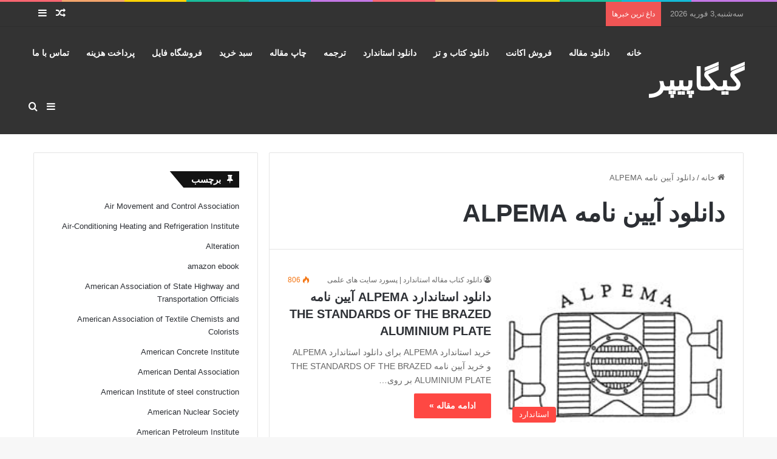

--- FILE ---
content_type: text/html; charset=UTF-8
request_url: https://www.gigapaper.ir/downloads/tag/%D8%AF%D8%A7%D9%86%D9%84%D9%88%D8%AF-%D8%A2%DB%8C%DB%8C%D9%86-%D9%86%D8%A7%D9%85%D9%87-alpema/
body_size: 49429
content:
<!DOCTYPE html> <html dir="rtl" lang="fa-IR" data-skin="light"> <head> <meta charset="UTF-8"/> <link rel="profile" href="//gmpg.org/xfn/11"/> <meta http-equiv='x-dns-prefetch-control' content='on'> <link rel='dns-prefetch' href="//cdnjs.cloudflare.com/"/> <link rel='dns-prefetch' href="//ajax.googleapis.com/"/> <link rel='dns-prefetch' href="//fonts.googleapis.com/"/> <link rel='dns-prefetch' href="//fonts.gstatic.com/"/> <link rel='dns-prefetch' href="//s.gravatar.com/"/> <link rel='dns-prefetch' href="//www.google-analytics.com/"/> <meta name='robots' content='index, follow, max-image-preview:large, max-snippet:-1, max-video-preview:-1'/> <title>بایگانی‌های دانلود آیین نامه ALPEMA - گیگاپیپر</title> <link rel="canonical" href="https://www.gigapaper.ir/downloads/tag/دانلود-آیین-نامه-alpema/"/> <meta property="og:locale" content="fa_IR"/> <meta property="og:type" content="article"/> <meta property="og:title" content="بایگانی‌های دانلود آیین نامه ALPEMA"/> <meta property="og:url" content="https://www.gigapaper.ir/downloads/tag/دانلود-آیین-نامه-alpema/"/> <meta property="og:site_name" content="گیگاپیپر"/> <meta name="twitter:card" content="summary_large_image"/> <script type="application/ld+json" class="yoast-schema-graph">{"@context":"https://schema.org","@graph":[{"@type":"CollectionPage","@id":"https://www.gigapaper.ir/downloads/tag/%d8%af%d8%a7%d9%86%d9%84%d9%88%d8%af-%d8%a2%db%8c%db%8c%d9%86-%d9%86%d8%a7%d9%85%d9%87-alpema/","url":"https://www.gigapaper.ir/downloads/tag/%d8%af%d8%a7%d9%86%d9%84%d9%88%d8%af-%d8%a2%db%8c%db%8c%d9%86-%d9%86%d8%a7%d9%85%d9%87-alpema/","name":"بایگانی‌های دانلود آیین نامه ALPEMA - گیگاپیپر","isPartOf":{"@id":"https://www.gigapaper.ir/#website"},"primaryImageOfPage":{"@id":"https://www.gigapaper.ir/downloads/tag/%d8%af%d8%a7%d9%86%d9%84%d9%88%d8%af-%d8%a2%db%8c%db%8c%d9%86-%d9%86%d8%a7%d9%85%d9%87-alpema/#primaryimage"},"image":{"@id":"https://www.gigapaper.ir/downloads/tag/%d8%af%d8%a7%d9%86%d9%84%d9%88%d8%af-%d8%a2%db%8c%db%8c%d9%86-%d9%86%d8%a7%d9%85%d9%87-alpema/#primaryimage"},"thumbnailUrl":"https://www.gigapaper.ir/wp-content/uploads/2020/10/ALPEMA-GigaPaperIR.jpg","breadcrumb":{"@id":"https://www.gigapaper.ir/downloads/tag/%d8%af%d8%a7%d9%86%d9%84%d9%88%d8%af-%d8%a2%db%8c%db%8c%d9%86-%d9%86%d8%a7%d9%85%d9%87-alpema/#breadcrumb"},"inLanguage":"fa-IR"},{"@type":"ImageObject","inLanguage":"fa-IR","@id":"https://www.gigapaper.ir/downloads/tag/%d8%af%d8%a7%d9%86%d9%84%d9%88%d8%af-%d8%a2%db%8c%db%8c%d9%86-%d9%86%d8%a7%d9%85%d9%87-alpema/#primaryimage","url":"https://www.gigapaper.ir/wp-content/uploads/2020/10/ALPEMA-GigaPaperIR.jpg","contentUrl":"https://www.gigapaper.ir/wp-content/uploads/2020/10/ALPEMA-GigaPaperIR.jpg","width":212,"height":150,"caption":"دانلود استاندارد ALPEMA استاندارد THE STANDARDS OF THE BRAZED ALUMINIUM PLATE استانداردهای ورق آلومینیوم برنز"},{"@type":"BreadcrumbList","@id":"https://www.gigapaper.ir/downloads/tag/%d8%af%d8%a7%d9%86%d9%84%d9%88%d8%af-%d8%a2%db%8c%db%8c%d9%86-%d9%86%d8%a7%d9%85%d9%87-alpema/#breadcrumb","itemListElement":[{"@type":"ListItem","position":1,"name":"خانه","item":"https://www.gigapaper.ir/"},{"@type":"ListItem","position":2,"name":"دانلود آیین نامه ALPEMA"}]},{"@type":"WebSite","@id":"https://www.gigapaper.ir/#website","url":"https://www.gigapaper.ir/","name":"گیگاپیپر","description":"دانلود ایبوک | دانلود مقاله isi | پسورد پایگاههای علمی","publisher":{"@id":"https://www.gigapaper.ir/#organization"},"potentialAction":[{"@type":"SearchAction","target":{"@type":"EntryPoint","urlTemplate":"https://www.gigapaper.ir/?s={search_term_string}"},"query-input":{"@type":"PropertyValueSpecification","valueRequired":true,"valueName":"search_term_string"}}],"inLanguage":"fa-IR"},{"@type":"Organization","@id":"https://www.gigapaper.ir/#organization","name":"گیگاپیپر","url":"https://www.gigapaper.ir/","logo":{"@type":"ImageObject","inLanguage":"fa-IR","@id":"https://www.gigapaper.ir/#/schema/logo/image/","url":"https://www.gigapaper.ir/wp-content/uploads/2025/12/Gigapaper-logo-Looka-com.png","contentUrl":"https://www.gigapaper.ir/wp-content/uploads/2025/12/Gigapaper-logo-Looka-com.png","width":820,"height":337,"caption":"گیگاپیپر"},"image":{"@id":"https://www.gigapaper.ir/#/schema/logo/image/"}}]}</script> <link rel='dns-prefetch' href="//www.googletagmanager.com/"/> <link rel="alternate" type="application/rss+xml" title="گیگاپیپر &raquo; خوراک" href="/feed/"/> <link rel="alternate" type="application/rss+xml" title="گیگاپیپر &raquo; خوراک دیدگاه‌ها" href="/comments/feed/"/> <link rel="alternate" type="application/rss+xml" title="خوراک گیگاپیپر &raquo; دانلود آیین نامه ALPEMA دانلود برچسب" href="../%d8%af%d8%a7%d9%86%d9%84%d9%88%d8%af-%d8%a2%db%8c%db%8c%d9%86-%d9%86%d8%a7%d9%85%d9%87-alpema/feed/"/> <style type="text/css"> :root{ --tie-preset-gradient-1: linear-gradient(135deg, rgba(6, 147, 227, 1) 0%, rgb(155, 81, 224) 100%); --tie-preset-gradient-2: linear-gradient(135deg, rgb(122, 220, 180) 0%, rgb(0, 208, 130) 100%); --tie-preset-gradient-3: linear-gradient(135deg, rgba(252, 185, 0, 1) 0%, rgba(255, 105, 0, 1) 100%); --tie-preset-gradient-4: linear-gradient(135deg, rgba(255, 105, 0, 1) 0%, rgb(207, 46, 46) 100%); --tie-preset-gradient-5: linear-gradient(135deg, rgb(238, 238, 238) 0%, rgb(169, 184, 195) 100%); --tie-preset-gradient-6: linear-gradient(135deg, rgb(74, 234, 220) 0%, rgb(151, 120, 209) 20%, rgb(207, 42, 186) 40%, rgb(238, 44, 130) 60%, rgb(251, 105, 98) 80%, rgb(254, 248, 76) 100%); --tie-preset-gradient-7: linear-gradient(135deg, rgb(255, 206, 236) 0%, rgb(152, 150, 240) 100%); --tie-preset-gradient-8: linear-gradient(135deg, rgb(254, 205, 165) 0%, rgb(254, 45, 45) 50%, rgb(107, 0, 62) 100%); --tie-preset-gradient-9: linear-gradient(135deg, rgb(255, 203, 112) 0%, rgb(199, 81, 192) 50%, rgb(65, 88, 208) 100%); --tie-preset-gradient-10: linear-gradient(135deg, rgb(255, 245, 203) 0%, rgb(182, 227, 212) 50%, rgb(51, 167, 181) 100%); --tie-preset-gradient-11: linear-gradient(135deg, rgb(202, 248, 128) 0%, rgb(113, 206, 126) 100%); --tie-preset-gradient-12: linear-gradient(135deg, rgb(2, 3, 129) 0%, rgb(40, 116, 252) 100%); --tie-preset-gradient-13: linear-gradient(135deg, #4D34FA, #ad34fa); --tie-preset-gradient-14: linear-gradient(135deg, #0057FF, #31B5FF); --tie-preset-gradient-15: linear-gradient(135deg, #FF007A, #FF81BD); --tie-preset-gradient-16: linear-gradient(135deg, #14111E, #4B4462); --tie-preset-gradient-17: linear-gradient(135deg, #F32758, #FFC581); --main-nav-background: #1f2024; --main-nav-secondry-background: rgba(0,0,0,0.2); --main-nav-primary-color: #0088ff; --main-nav-contrast-primary-color: #FFFFFF; --main-nav-text-color: #FFFFFF; --main-nav-secondry-text-color: rgba(225,255,255,0.5); --main-nav-main-border-color: rgba(255,255,255,0.07); --main-nav-secondry-border-color: rgba(255,255,255,0.04); } </style> <meta name="viewport" content="width=device-width, initial-scale=1.0"/><style id='wp-img-auto-sizes-contain-inline-css' type='text/css'> img:is([sizes=auto i],[sizes^="auto," i]){contain-intrinsic-size:3000px 1500px} /*# sourceURL=wp-img-auto-sizes-contain-inline-css */ </style>  <link rel='stylesheet' id='edd-blocks-css' href="/wp-content/plugins/easy-digital-downloads/includes/blocks/assets/css/edd-blocks.css" type='text/css' media='all'/> <link rel='stylesheet' id='contact-form-7-css' href="/wp-content/plugins/contact-form-7/includes/css/styles.css" type='text/css' media='all'/> <link rel='stylesheet' id='contact-form-7-rtl-css' href="/wp-content/plugins/contact-form-7/includes/css/styles-rtl.css" type='text/css' media='all'/> <link rel='stylesheet' id='tie-css-base-css' href="/wp-content/themes/jannah/assets/css/base.min.css" type='text/css' media='all'/> <link rel='stylesheet' id='tie-css-styles-css' href="/wp-content/themes/jannah/assets/css/style.min.css" type='text/css' media='all'/> <link rel='stylesheet' id='tie-css-widgets-css' href="/wp-content/themes/jannah/assets/css/widgets.min.css" type='text/css' media='all'/> <link rel='stylesheet' id='tie-css-helpers-css' href="/wp-content/themes/jannah/assets/css/helpers.min.css" type='text/css' media='all'/> <link rel='stylesheet' id='tie-css-ilightbox-css' href="/wp-content/themes/jannah/assets/ilightbox/dark-skin/skin.css" type='text/css' media='all'/> <link rel='stylesheet' id='tie-css-shortcodes-css' href="/wp-content/themes/jannah/assets/css/plugins/shortcodes.min.css" type='text/css' media='all'/> <style id='tie-css-shortcodes-inline-css' type='text/css'> html #tie-wrapper .mag-box.big-post-left-box li:not(:first-child) .post-title,html #tie-wrapper .mag-box.big-post-top-box li:not(:first-child) .post-title,html #tie-wrapper .mag-box.half-box li:not(:first-child) .post-title,html #tie-wrapper .mag-box.big-thumb-left-box li:not(:first-child) .post-title,html #tie-wrapper .mag-box.scrolling-box .slide .post-title,html #tie-wrapper .mag-box.miscellaneous-box li:not(:first-child) .post-title{font-weight: 500;}:root:root{--brand-color: #fe4641;--dark-brand-color: #cc140f;--bright-color: #FFFFFF;--base-color: #2c2f34;}#reading-position-indicator{box-shadow: 0 0 10px rgba( 254,70,65,0.7);}html :root:root{--brand-color: #fe4641;--dark-brand-color: #cc140f;--bright-color: #FFFFFF;--base-color: #2c2f34;}html #reading-position-indicator{box-shadow: 0 0 10px rgba( 254,70,65,0.7);}html #content a:hover{text-decoration: underline !important;}html #header-notification-bar{background: var( --tie-preset-gradient-13 );}html #header-notification-bar{--tie-buttons-color: #FFFFFF;--tie-buttons-border-color: #FFFFFF;--tie-buttons-hover-color: #e1e1e1;--tie-buttons-hover-text: #000000;}html #header-notification-bar{--tie-buttons-text: #000000;}html #top-nav,html #top-nav .sub-menu,html #top-nav .comp-sub-menu,html #top-nav .ticker-content,html #top-nav .ticker-swipe,html .top-nav-boxed #top-nav .topbar-wrapper,html .top-nav-dark .top-menu ul,html #autocomplete-suggestions.search-in-top-nav{background-color : #333333;}html #top-nav *,html #autocomplete-suggestions.search-in-top-nav{border-color: rgba( #FFFFFF,0.08);}html #top-nav .icon-basecloud-bg:after{color: #333333;}html #top-nav a:not(:hover),html #top-nav input,html #top-nav #search-submit,html #top-nav .fa-spinner,html #top-nav .dropdown-social-icons li a span,html #top-nav .components > li .social-link:not(:hover) span,html #autocomplete-suggestions.search-in-top-nav a{color: #ffffff;}html #top-nav input::-moz-placeholder{color: #ffffff;}html #top-nav input:-moz-placeholder{color: #ffffff;}html #top-nav input:-ms-input-placeholder{color: #ffffff;}html #top-nav input::-webkit-input-placeholder{color: #ffffff;}html #top-nav,html .search-in-top-nav{--tie-buttons-color: #fe4641;--tie-buttons-border-color: #fe4641;--tie-buttons-text: #FFFFFF;--tie-buttons-hover-color: #e02823;}html #top-nav a:hover,html #top-nav .menu li:hover > a,html #top-nav .menu > .tie-current-menu > a,html #top-nav .components > li:hover > a,html #top-nav .components #search-submit:hover,html #autocomplete-suggestions.search-in-top-nav .post-title a:hover{color: #fe4641;}html #top-nav,html #top-nav .comp-sub-menu,html #top-nav .tie-weather-widget{color: #aaaaaa;}html #autocomplete-suggestions.search-in-top-nav .post-meta,html #autocomplete-suggestions.search-in-top-nav .post-meta a:not(:hover){color: rgba( 170,170,170,0.7 );}html #top-nav .weather-icon .icon-cloud,html #top-nav .weather-icon .icon-basecloud-bg,html #top-nav .weather-icon .icon-cloud-behind{color: #aaaaaa !important;}html #main-nav,html #main-nav .menu-sub-content,html #main-nav .comp-sub-menu,html #main-nav ul.cats-vertical li a.is-active,html #main-nav ul.cats-vertical li a:hover,html #autocomplete-suggestions.search-in-main-nav{background-color: #333333;}html #main-nav{border-width: 0;}html #theme-header #main-nav:not(.fixed-nav){bottom: 0;}html #main-nav .icon-basecloud-bg:after{color: #333333;}html #autocomplete-suggestions.search-in-main-nav{border-color: rgba(255,255,255,0.07);}html .main-nav-boxed #main-nav .main-menu-wrapper{border-width: 0;}html #main-nav a:not(:hover),html #main-nav a.social-link:not(:hover) span,html #main-nav .dropdown-social-icons li a span,html #autocomplete-suggestions.search-in-main-nav a{color: #ffffff;}html .main-nav,html .search-in-main-nav{--main-nav-primary-color: #fe4641;--tie-buttons-color: #fe4641;--tie-buttons-border-color: #fe4641;--tie-buttons-text: #FFFFFF;--tie-buttons-hover-color: #e02823;}html #main-nav .mega-links-head:after,html #main-nav .cats-horizontal a.is-active,html #main-nav .cats-horizontal a:hover,html #main-nav .spinner > div{background-color: #fe4641;}html #main-nav .menu ul li:hover > a,html #main-nav .menu ul li.current-menu-item:not(.mega-link-column) > a,html #main-nav .components a:hover,html #main-nav .components > li:hover > a,html #main-nav #search-submit:hover,html #main-nav .cats-vertical a.is-active,html #main-nav .cats-vertical a:hover,html #main-nav .mega-menu .post-meta a:hover,html #main-nav .mega-menu .post-box-title a:hover,html #autocomplete-suggestions.search-in-main-nav a:hover,html #main-nav .spinner-circle:after{color: #fe4641;}html #main-nav .menu > li.tie-current-menu > a,html #main-nav .menu > li:hover > a,html .theme-header #main-nav .mega-menu .cats-horizontal a.is-active,html .theme-header #main-nav .mega-menu .cats-horizontal a:hover{color: #FFFFFF;}html #main-nav .menu > li.tie-current-menu > a:before,html #main-nav .menu > li:hover > a:before{border-top-color: #FFFFFF;}html #main-nav,html #main-nav input,html #main-nav #search-submit,html #main-nav .fa-spinner,html #main-nav .comp-sub-menu,html #main-nav .tie-weather-widget{color: #f6f6f6;}html #main-nav input::-moz-placeholder{color: #f6f6f6;}html #main-nav input:-moz-placeholder{color: #f6f6f6;}html #main-nav input:-ms-input-placeholder{color: #f6f6f6;}html #main-nav input::-webkit-input-placeholder{color: #f6f6f6;}html #main-nav .mega-menu .post-meta,html #main-nav .mega-menu .post-meta a,html #autocomplete-suggestions.search-in-main-nav .post-meta{color: rgba(246,246,246,0.6);}html #main-nav .weather-icon .icon-cloud,html #main-nav .weather-icon .icon-basecloud-bg,html #main-nav .weather-icon .icon-cloud-behind{color: #f6f6f6 !important;}html #footer{background-color: #252525;}html #site-info{background-color: #181818;}html #footer .posts-list-counter .posts-list-items li.widget-post-list:before{border-color: #252525;}html #footer .timeline-widget a .date:before{border-color: rgba(37,37,37,0.8);}html #footer .footer-boxed-widget-area,html #footer textarea,html #footer input:not([type=submit]),html #footer select,html #footer code,html #footer kbd,html #footer pre,html #footer samp,html #footer .show-more-button,html #footer .slider-links .tie-slider-nav span,html #footer #wp-calendar,html #footer #wp-calendar tbody td,html #footer #wp-calendar thead th,html #footer .widget.buddypress .item-options a{border-color: rgba(255,255,255,0.1);}html #footer .social-statistics-widget .white-bg li.social-icons-item a,html #footer .widget_tag_cloud .tagcloud a,html #footer .latest-tweets-widget .slider-links .tie-slider-nav span,html #footer .widget_layered_nav_filters a{border-color: rgba(255,255,255,0.1);}html #footer .social-statistics-widget .white-bg li:before{background: rgba(255,255,255,0.1);}html .site-footer #wp-calendar tbody td{background: rgba(255,255,255,0.02);}html #footer .white-bg .social-icons-item a span.followers span,html #footer .circle-three-cols .social-icons-item a .followers-num,html #footer .circle-three-cols .social-icons-item a .followers-name{color: rgba(255,255,255,0.8);}html #footer .timeline-widget ul:before,html #footer .timeline-widget a:not(:hover) .date:before{background-color: #070707;}html #footer .widget-title,html #footer .widget-title a:not(:hover){color: #ffffff;}html #footer,html #footer textarea,html #footer input:not([type='submit']),html #footer select,html #footer #wp-calendar tbody,html #footer .tie-slider-nav li span:not(:hover),html #footer .widget_categories li a:before,html #footer .widget_product_categories li a:before,html #footer .widget_layered_nav li a:before,html #footer .widget_archive li a:before,html #footer .widget_nav_menu li a:before,html #footer .widget_meta li a:before,html #footer .widget_pages li a:before,html #footer .widget_recent_entries li a:before,html #footer .widget_display_forums li a:before,html #footer .widget_display_views li a:before,html #footer .widget_rss li a:before,html #footer .widget_display_stats dt:before,html #footer .subscribe-widget-content h3,html #footer .about-author .social-icons a:not(:hover) span{color: #aaaaaa;}html #footer post-widget-body .meta-item,html #footer .post-meta,html #footer .stream-title,html #footer.dark-skin .timeline-widget .date,html #footer .wp-caption .wp-caption-text,html #footer .rss-date{color: rgba(170,170,170,0.7);}html #footer input::-moz-placeholder{color: #aaaaaa;}html #footer input:-moz-placeholder{color: #aaaaaa;}html #footer input:-ms-input-placeholder{color: #aaaaaa;}html #footer input::-webkit-input-placeholder{color: #aaaaaa;}html #footer .site-info a:not(:hover){color: #fe4641;} /*# sourceURL=tie-css-shortcodes-inline-css */ </style> <script type="text/javascript" src="https://www.gigapaper.ir/wp-includes/js/jquery/jquery.min.js" id="jquery-core-js"></script> <link rel="https://api.w.org/" href="/wp-json/"/><link rel="alternate" title="JSON" type="application/json" href="/wp-json/wp/v2/edd-tags/2674"/><link rel="EditURI" type="application/rsd+xml" title="RSD" href="/xmlrpc.php?rsd"/> <link rel="stylesheet" href="/wp-content/themes/jannah/rtl.css" type="text/css" media="screen"/><meta name="generator" content="Site Kit by Google 1.167.0"/><script type='text/javascript'>
/* <![CDATA[ */
var taqyeem = {"ajaxurl":"https://www.gigapaper.ir/wp-admin/admin-ajax.php" , "your_rating":"Your Rating:"};
/* ]]> */
</script> <meta name="generator" content="Easy Digital Downloads v3.6.2"/> <meta http-equiv="X-UA-Compatible" content="IE=edge"> <script async src="https://www.googletagmanager.com/gtag/js?id=UA-105167070-2"></script> <script>
  window.dataLayer = window.dataLayer || [];
  function gtag(){dataLayer.push(arguments);}
  gtag('js', new Date());

  gtag('config', 'UA-105167070-2');
</script> <meta name="theme-color" content="#333333"/><link rel="icon" href="/wp-content/uploads/2024/04/android-chrome-512x512-1-150x150.png" sizes="32x32"/> <link rel="icon" href="/wp-content/uploads/2024/04/android-chrome-512x512-1.png" sizes="192x192"/> <link rel="apple-touch-icon" href="/wp-content/uploads/2024/04/android-chrome-512x512-1.png"/> <meta name="msapplication-TileImage" content="https://www.gigapaper.ir/wp-content/uploads/2024/04/android-chrome-512x512-1.png"/> <style id='global-styles-inline-css' type='text/css'> :root{--wp--preset--aspect-ratio--square: 1;--wp--preset--aspect-ratio--4-3: 4/3;--wp--preset--aspect-ratio--3-4: 3/4;--wp--preset--aspect-ratio--3-2: 3/2;--wp--preset--aspect-ratio--2-3: 2/3;--wp--preset--aspect-ratio--16-9: 16/9;--wp--preset--aspect-ratio--9-16: 9/16;--wp--preset--color--black: #000000;--wp--preset--color--cyan-bluish-gray: #abb8c3;--wp--preset--color--white: #ffffff;--wp--preset--color--pale-pink: #f78da7;--wp--preset--color--vivid-red: #cf2e2e;--wp--preset--color--luminous-vivid-orange: #ff6900;--wp--preset--color--luminous-vivid-amber: #fcb900;--wp--preset--color--light-green-cyan: #7bdcb5;--wp--preset--color--vivid-green-cyan: #00d084;--wp--preset--color--pale-cyan-blue: #8ed1fc;--wp--preset--color--vivid-cyan-blue: #0693e3;--wp--preset--color--vivid-purple: #9b51e0;--wp--preset--color--global-color: #fe4641;--wp--preset--gradient--vivid-cyan-blue-to-vivid-purple: linear-gradient(135deg,rgb(6,147,227) 0%,rgb(155,81,224) 100%);--wp--preset--gradient--light-green-cyan-to-vivid-green-cyan: linear-gradient(135deg,rgb(122,220,180) 0%,rgb(0,208,130) 100%);--wp--preset--gradient--luminous-vivid-amber-to-luminous-vivid-orange: linear-gradient(135deg,rgb(252,185,0) 0%,rgb(255,105,0) 100%);--wp--preset--gradient--luminous-vivid-orange-to-vivid-red: linear-gradient(135deg,rgb(255,105,0) 0%,rgb(207,46,46) 100%);--wp--preset--gradient--very-light-gray-to-cyan-bluish-gray: linear-gradient(135deg,rgb(238,238,238) 0%,rgb(169,184,195) 100%);--wp--preset--gradient--cool-to-warm-spectrum: linear-gradient(135deg,rgb(74,234,220) 0%,rgb(151,120,209) 20%,rgb(207,42,186) 40%,rgb(238,44,130) 60%,rgb(251,105,98) 80%,rgb(254,248,76) 100%);--wp--preset--gradient--blush-light-purple: linear-gradient(135deg,rgb(255,206,236) 0%,rgb(152,150,240) 100%);--wp--preset--gradient--blush-bordeaux: linear-gradient(135deg,rgb(254,205,165) 0%,rgb(254,45,45) 50%,rgb(107,0,62) 100%);--wp--preset--gradient--luminous-dusk: linear-gradient(135deg,rgb(255,203,112) 0%,rgb(199,81,192) 50%,rgb(65,88,208) 100%);--wp--preset--gradient--pale-ocean: linear-gradient(135deg,rgb(255,245,203) 0%,rgb(182,227,212) 50%,rgb(51,167,181) 100%);--wp--preset--gradient--electric-grass: linear-gradient(135deg,rgb(202,248,128) 0%,rgb(113,206,126) 100%);--wp--preset--gradient--midnight: linear-gradient(135deg,rgb(2,3,129) 0%,rgb(40,116,252) 100%);--wp--preset--font-size--small: 13px;--wp--preset--font-size--medium: 20px;--wp--preset--font-size--large: 36px;--wp--preset--font-size--x-large: 42px;--wp--preset--spacing--20: 0.44rem;--wp--preset--spacing--30: 0.67rem;--wp--preset--spacing--40: 1rem;--wp--preset--spacing--50: 1.5rem;--wp--preset--spacing--60: 2.25rem;--wp--preset--spacing--70: 3.38rem;--wp--preset--spacing--80: 5.06rem;--wp--preset--shadow--natural: 6px 6px 9px rgba(0, 0, 0, 0.2);--wp--preset--shadow--deep: 12px 12px 50px rgba(0, 0, 0, 0.4);--wp--preset--shadow--sharp: 6px 6px 0px rgba(0, 0, 0, 0.2);--wp--preset--shadow--outlined: 6px 6px 0px -3px rgb(255, 255, 255), 6px 6px rgb(0, 0, 0);--wp--preset--shadow--crisp: 6px 6px 0px rgb(0, 0, 0);}:where(.is-layout-flex){gap: 0.5em;}:where(.is-layout-grid){gap: 0.5em;}body .is-layout-flex{display: flex;}.is-layout-flex{flex-wrap: wrap;align-items: center;}.is-layout-flex > :is(*, div){margin: 0;}body .is-layout-grid{display: grid;}.is-layout-grid > :is(*, div){margin: 0;}:where(.wp-block-columns.is-layout-flex){gap: 2em;}:where(.wp-block-columns.is-layout-grid){gap: 2em;}:where(.wp-block-post-template.is-layout-flex){gap: 1.25em;}:where(.wp-block-post-template.is-layout-grid){gap: 1.25em;}.has-black-color{color: var(--wp--preset--color--black) !important;}.has-cyan-bluish-gray-color{color: var(--wp--preset--color--cyan-bluish-gray) !important;}.has-white-color{color: var(--wp--preset--color--white) !important;}.has-pale-pink-color{color: var(--wp--preset--color--pale-pink) !important;}.has-vivid-red-color{color: var(--wp--preset--color--vivid-red) !important;}.has-luminous-vivid-orange-color{color: var(--wp--preset--color--luminous-vivid-orange) !important;}.has-luminous-vivid-amber-color{color: var(--wp--preset--color--luminous-vivid-amber) !important;}.has-light-green-cyan-color{color: var(--wp--preset--color--light-green-cyan) !important;}.has-vivid-green-cyan-color{color: var(--wp--preset--color--vivid-green-cyan) !important;}.has-pale-cyan-blue-color{color: var(--wp--preset--color--pale-cyan-blue) !important;}.has-vivid-cyan-blue-color{color: var(--wp--preset--color--vivid-cyan-blue) !important;}.has-vivid-purple-color{color: var(--wp--preset--color--vivid-purple) !important;}.has-black-background-color{background-color: var(--wp--preset--color--black) !important;}.has-cyan-bluish-gray-background-color{background-color: var(--wp--preset--color--cyan-bluish-gray) !important;}.has-white-background-color{background-color: var(--wp--preset--color--white) !important;}.has-pale-pink-background-color{background-color: var(--wp--preset--color--pale-pink) !important;}.has-vivid-red-background-color{background-color: var(--wp--preset--color--vivid-red) !important;}.has-luminous-vivid-orange-background-color{background-color: var(--wp--preset--color--luminous-vivid-orange) !important;}.has-luminous-vivid-amber-background-color{background-color: var(--wp--preset--color--luminous-vivid-amber) !important;}.has-light-green-cyan-background-color{background-color: var(--wp--preset--color--light-green-cyan) !important;}.has-vivid-green-cyan-background-color{background-color: var(--wp--preset--color--vivid-green-cyan) !important;}.has-pale-cyan-blue-background-color{background-color: var(--wp--preset--color--pale-cyan-blue) !important;}.has-vivid-cyan-blue-background-color{background-color: var(--wp--preset--color--vivid-cyan-blue) !important;}.has-vivid-purple-background-color{background-color: var(--wp--preset--color--vivid-purple) !important;}.has-black-border-color{border-color: var(--wp--preset--color--black) !important;}.has-cyan-bluish-gray-border-color{border-color: var(--wp--preset--color--cyan-bluish-gray) !important;}.has-white-border-color{border-color: var(--wp--preset--color--white) !important;}.has-pale-pink-border-color{border-color: var(--wp--preset--color--pale-pink) !important;}.has-vivid-red-border-color{border-color: var(--wp--preset--color--vivid-red) !important;}.has-luminous-vivid-orange-border-color{border-color: var(--wp--preset--color--luminous-vivid-orange) !important;}.has-luminous-vivid-amber-border-color{border-color: var(--wp--preset--color--luminous-vivid-amber) !important;}.has-light-green-cyan-border-color{border-color: var(--wp--preset--color--light-green-cyan) !important;}.has-vivid-green-cyan-border-color{border-color: var(--wp--preset--color--vivid-green-cyan) !important;}.has-pale-cyan-blue-border-color{border-color: var(--wp--preset--color--pale-cyan-blue) !important;}.has-vivid-cyan-blue-border-color{border-color: var(--wp--preset--color--vivid-cyan-blue) !important;}.has-vivid-purple-border-color{border-color: var(--wp--preset--color--vivid-purple) !important;}.has-vivid-cyan-blue-to-vivid-purple-gradient-background{background: var(--wp--preset--gradient--vivid-cyan-blue-to-vivid-purple) !important;}.has-light-green-cyan-to-vivid-green-cyan-gradient-background{background: var(--wp--preset--gradient--light-green-cyan-to-vivid-green-cyan) !important;}.has-luminous-vivid-amber-to-luminous-vivid-orange-gradient-background{background: var(--wp--preset--gradient--luminous-vivid-amber-to-luminous-vivid-orange) !important;}.has-luminous-vivid-orange-to-vivid-red-gradient-background{background: var(--wp--preset--gradient--luminous-vivid-orange-to-vivid-red) !important;}.has-very-light-gray-to-cyan-bluish-gray-gradient-background{background: var(--wp--preset--gradient--very-light-gray-to-cyan-bluish-gray) !important;}.has-cool-to-warm-spectrum-gradient-background{background: var(--wp--preset--gradient--cool-to-warm-spectrum) !important;}.has-blush-light-purple-gradient-background{background: var(--wp--preset--gradient--blush-light-purple) !important;}.has-blush-bordeaux-gradient-background{background: var(--wp--preset--gradient--blush-bordeaux) !important;}.has-luminous-dusk-gradient-background{background: var(--wp--preset--gradient--luminous-dusk) !important;}.has-pale-ocean-gradient-background{background: var(--wp--preset--gradient--pale-ocean) !important;}.has-electric-grass-gradient-background{background: var(--wp--preset--gradient--electric-grass) !important;}.has-midnight-gradient-background{background: var(--wp--preset--gradient--midnight) !important;}.has-small-font-size{font-size: var(--wp--preset--font-size--small) !important;}.has-medium-font-size{font-size: var(--wp--preset--font-size--medium) !important;}.has-large-font-size{font-size: var(--wp--preset--font-size--large) !important;}.has-x-large-font-size{font-size: var(--wp--preset--font-size--x-large) !important;} /*# sourceURL=global-styles-inline-css */ </style> </head> <body data-rsssl=1 id="tie-body" class="rtl archive tax-download_tag term----alpema term-2674 wp-theme-jannah tie-no-js edd-js-none wrapper-has-shadow block-head-4 block-head-6 magazine1 is-lazyload is-desktop is-header-layout-1 sidebar-left has-sidebar"> <style>.edd-js-none .edd-has-js, .edd-js .edd-no-js, body.edd-js input.edd-no-js { display: none; }</style> <script>/* <![CDATA[ */(function(){var c = document.body.classList;c.remove('edd-js-none');c.add('edd-js');})();/* ]]> */</script> <div class="background-overlay"> <div id="tie-container" class="site tie-container"> <div id="tie-wrapper"> <div class="rainbow-line"></div> <header id="theme-header" class="theme-header header-layout-1 main-nav-dark main-nav-default-dark main-nav-below no-stream-item top-nav-active top-nav-light top-nav-default-light top-nav-above has-normal-width-logo mobile-header-default"> <nav id="top-nav" class="has-date-breaking-components top-nav header-nav has-breaking-news" aria-label="ناوبری ثانویه"> <div class="container"> <div class="topbar-wrapper"> <div class="topbar-today-date"> سه‌شنبه,3 فوریه 2026 </div> <div class="tie-alignleft"> <div class="breaking controls-is-active"> <span class="breaking-title"> <span class="tie-icon-bolt breaking-icon" aria-hidden="true"></span> <span class="breaking-title-text">داغ ترین خبرها</span> </span> <ul id="breaking-news-in-header" class="breaking-news" data-type="reveal" data-arrows="true"> </ul> </div> </div> <div class="tie-alignright"> <ul class="components"> <li class="random-post-icon menu-item custom-menu-link"> <a href="?random-post=1" class="random-post" title="مقاله تصادفی" rel="nofollow"> <span class="tie-icon-random" aria-hidden="true"></span> <span class="screen-reader-text">مقاله تصادفی</span> </a> </li> <li class="side-aside-nav-icon menu-item custom-menu-link"> <a href="#"> <span class="tie-icon-navicon" aria-hidden="true"></span> <span class="screen-reader-text">سایدبار</span> </a> </li> </ul> </div> </div> </div> </nav> <div class="main-nav-wrapper"> <nav id="main-nav" data-skin="search-in-main-nav" class="main-nav header-nav live-search-parent menu-style-default menu-style-solid-bg" style="line-height:89px" aria-label="منوی اصلی"> <div class="container"> <div class="main-menu-wrapper"> <div id="mobile-header-components-area_1" class="mobile-header-components"><ul class="components"><li class="mobile-component_menu custom-menu-link"><a href="#" id="mobile-menu-icon"><span class="tie-mobile-menu-icon nav-icon is-layout-1"></span><span class="screen-reader-text">منو</span></a></li></ul></div> <div class="header-layout-1-logo"> <div id="logo" class="text-logo"> <a title="گیگاپیپر" href="/"> <div class="logo-text">گیگاپیپر</div> </a> </div> </div> <div id="menu-components-wrap"> <div class="main-menu main-menu-wrap"> <div id="main-nav-menu" class="main-menu header-menu"><ul id="menu-%d9%85%d9%82%d8%a7%d9%84%d9%87" class="menu"><li id="menu-item-11" class="menu-item menu-item-type-custom menu-item-object-custom menu-item-home menu-item-11"><a title="سایت تهیه و دانلود مقالات علمی" href="https://www.gigapaper.ir/">خانه</a></li> <li id="menu-item-21" class="menu-item menu-item-type-post_type menu-item-object-page menu-item-21"><a title="تهیه مقاله از سایتهای علمی IEEE , ScienceDirect , Spriner , Wiley , ACM , ASCE , AIAA و صدها پایگاه علمی دیگر" href="/%d8%af%d8%a7%d9%86%d9%84%d9%88%d8%af-%d9%85%d9%82%d8%a7%d9%84%d9%87/">دانلود مقاله</a></li> <li id="menu-item-46" class="menu-item menu-item-type-post_type menu-item-object-page menu-item-46"><a title="فروش پسورد سایتهای ScienceDirect , Springer , IEEE , ACM , ACS " href="/%d9%81%d8%b1%d9%88%d8%b4-%d8%a7%da%a9%d8%a7%d9%86%d8%aa/">فروش اکانت</a></li> <li id="menu-item-35" class="menu-item menu-item-type-post_type menu-item-object-page menu-item-35"><a title="دانلود و تهیه کتابهای Google Book و amazon" href="/%d8%ae%d8%b1%db%8c%d8%af-%da%a9%d8%aa%d8%a7%d8%a8/">دانلود کتاب و تز</a></li> <li id="menu-item-39" class="menu-item menu-item-type-post_type menu-item-object-page menu-item-39"><a title="تهیه و دانلود استانداردهای علمی و صنعتی " href="/%d8%af%d8%a7%d9%86%d9%84%d9%88%d8%af-%d8%a7%d8%b3%d8%aa%d8%a7%d9%86%d8%af%d8%a7%d8%b1%d8%af/">دانلود استاندارد</a></li> <li id="menu-item-43" class="menu-item menu-item-type-post_type menu-item-object-page menu-item-43"><a title="ترجمه انگلیسی به فارسی &#8211; فارسی به انگلیسی | ترجمه تخصصی مقاله و کتاب" href="/%d8%aa%d8%b1%d8%ac%d9%85%d9%87/">ترجمه</a></li> <li id="menu-item-50" class="menu-item menu-item-type-post_type menu-item-object-page menu-item-50"><a title="تدوین و چاپ مقاله ISI و ISC در ژورنالهای معتبر" href="/%da%86%d8%a7%d9%be-%d9%85%d9%82%d8%a7%d9%84%d9%87/">چاپ مقاله</a></li> <li id="menu-item-21937" class="menu-item menu-item-type-post_type menu-item-object-page menu-item-21937"><a href="/%d9%be%d8%b1%d8%af%d8%a7%d8%ae%d8%aa/">سبد خرید</a></li> <li id="menu-item-8868" class="menu-item menu-item-type-post_type_archive menu-item-object-download menu-item-8868"><a title="دانلود و خرید کتاب مقاله گزارش و استاندارد" href="../../">فروشگاه فایل</a></li> <li id="menu-item-53" class="menu-item menu-item-type-post_type menu-item-object-page menu-item-53"><a title="شماره حسابهای سایت برای پرداخت کلیه هزینه ها" href="/%d9%be%d8%b1%d8%af%d8%a7%d8%ae%d8%aa-%d9%87%d8%b2%db%8c%d9%86%d9%87/">پرداخت هزینه</a></li> <li id="menu-item-56" class="menu-item menu-item-type-post_type menu-item-object-page menu-item-privacy-policy menu-item-56"><a title="ایمیل و شماره همراه برای ارتباط با ما" href="/%d8%aa%d9%85%d8%a7%d8%b3-%d8%a8%d8%a7-%d9%85%d8%a7/">تماس با ما</a></li> </ul></div> </div> <ul class="components"> <li class="side-aside-nav-icon menu-item custom-menu-link"> <a href="#"> <span class="tie-icon-navicon" aria-hidden="true"></span> <span class="screen-reader-text">سایدبار</span> </a> </li> <li class="search-compact-icon menu-item custom-menu-link"> <a href="#" class="tie-search-trigger"> <span class="tie-icon-search tie-search-icon" aria-hidden="true"></span> <span class="screen-reader-text">جستجو برای</span> </a> </li> </ul> </div> </div> </div> </nav> </div> </header> <div id="content" class="site-content container"><div id="main-content-row" class="tie-row main-content-row"> <div class="main-content tie-col-md-8 tie-col-xs-12" role="main"> <header id="archive-title-section" class="entry-header-outer container-wrapper archive-title-wrapper"> <nav id="breadcrumb"><a href="/"><span class="tie-icon-home" aria-hidden="true"></span> خانه</a><em class="delimiter">/</em><span class="current">دانلود آیین نامه ALPEMA</span></nav><script type="application/ld+json">{"@context":"http:\/\/schema.org","@type":"BreadcrumbList","@id":"#Breadcrumb","itemListElement":[{"@type":"ListItem","position":1,"item":{"name":"\u062e\u0627\u0646\u0647","@id":"https:\/\/www.gigapaper.ir\/"}}]}</script><h1 class="page-title">دانلود آیین نامه ALPEMA</h1> </header> <div class="mag-box wide-post-box"> <div class="container-wrapper"> <div class="mag-box-container clearfix"> <ul id="posts-container" data-layout="default" data-settings="{'uncropped_image':'jannah-image-post','category_meta':true,'post_meta':true,'excerpt':'true','excerpt_length':'20','read_more':'true','read_more_text':false,'media_overlay':true,'title_length':0,'is_full':false,'is_category':false}" class="posts-items"> <li class="post-item post-27631 type-download status-publish has-post-thumbnail download_category-1645 download_tag---alpema download_tag----alpema download_tag-1686 edd-download edd-download-cat-%d8%a7%d8%b3%d8%aa%d8%a7%d9%86%d8%af%d8%a7%d8%b1%d8%af edd-download-tag-%d8%ae%d8%b1%db%8c%d8%af-%d8%a7%d8%b3%d8%aa%d8%a7%d9%86%d8%af%d8%a7%d8%b1%d8%af-alpema edd-download-tag-%d8%af%d8%a7%d9%86%d9%84%d9%88%d8%af-%d8%a2%db%8c%db%8c%d9%86-%d9%86%d8%a7%d9%85%d9%87-alpema edd-download-tag-%d8%af%d8%a7%d9%86%d9%84%d9%88%d8%af-%d8%a7%d8%b3%d8%aa%d8%a7%d9%86%d8%af%d8%a7%d8%b1%d8%af edd-download-tag-%d8%af%d8%a7%d9%86%d9%84%d9%88%d8%af-%d8%a7%d8%b3%d8%aa%d8%a7%d9%86%d8%af%d8%a7%d8%b1%d8%af-alpema tie-standard"> <a aria-label="دانلود استاندارد ALPEMA آیین نامه THE STANDARDS OF THE BRAZED ALUMINIUM PLATE" href="../../%d8%af%d8%a7%d9%86%d9%84%d9%88%d8%af-%d8%a7%d8%b3%d8%aa%d8%a7%d9%86%d8%af%d8%a7%d8%b1%d8%af-alpema-%d8%a2%db%8c%db%8c%d9%86-%d9%86%d8%a7%d9%85%d9%87-the-standards-of-the-brazed-aluminium-plate/" class="post-thumb"><span class="post-cat-wrap"><span class="post-cat tie-cat-1645">استاندارد</span></span> <div class="post-thumb-overlay-wrap"> <div class="post-thumb-overlay"> <span class="tie-icon tie-media-icon"></span> </div> </div> <img width="212" height="150" src="[data-uri]" class="attachment-jannah-image-large size-jannah-image-large lazy-img wp-post-image" alt="دانلود استاندارد ALPEMA استاندارد THE STANDARDS OF THE BRAZED ALUMINIUM PLATE استانداردهای ورق آلومینیوم برنز" decoding="async" data-src="/wp-content/uploads/2020/10/ALPEMA-GigaPaperIR.jpg"/></a> <div class="post-details"> <div class="post-meta clearfix"><span class="author-meta single-author no-avatars"><span class="meta-item meta-author-wrapper meta-author-7067"><span class="meta-author"><a href="/author/admin/" class="author-name tie-icon" title="دانلود کتاب مقاله استاندارد &#124; پسورد سایت های علمی">دانلود کتاب مقاله استاندارد &#124; پسورد سایت های علمی</a></span></span></span><div class="tie-alignright"><span class="meta-views meta-item warm"><span class="tie-icon-fire" aria-hidden="true"></span> 806 </span></div></div> <h2 class="post-title"><a href="../../%d8%af%d8%a7%d9%86%d9%84%d9%88%d8%af-%d8%a7%d8%b3%d8%aa%d8%a7%d9%86%d8%af%d8%a7%d8%b1%d8%af-alpema-%d8%a2%db%8c%db%8c%d9%86-%d9%86%d8%a7%d9%85%d9%87-the-standards-of-the-brazed-aluminium-plate/">دانلود استاندارد ALPEMA آیین نامه THE STANDARDS OF THE BRAZED ALUMINIUM PLATE</a></h2> <p class="post-excerpt">خرید استاندارد ALPEMA برای دانلود استاندارد ALPEMA و خرید آیین نامه THE STANDARDS OF THE BRAZED ALUMINIUM PLATE بر روی&hellip;</p> <a class="more-link button" href="../../%d8%af%d8%a7%d9%86%d9%84%d9%88%d8%af-%d8%a7%d8%b3%d8%aa%d8%a7%d9%86%d8%af%d8%a7%d8%b1%d8%af-alpema-%d8%a2%db%8c%db%8c%d9%86-%d9%86%d8%a7%d9%85%d9%87-the-standards-of-the-brazed-aluminium-plate/">ادامه مقاله »</a> </div> </li> </ul> <div class="clearfix"></div> </div> </div> </div> </div> <aside class="sidebar tie-col-md-4 tie-col-xs-12 normal-side" aria-label="سایدبار اصلی"> <div class="theiaStickySidebar"> <div id="edd_categories_tags_widget-3" class="container-wrapper widget widget_edd_categories_tags_widget"><div class="widget-title the-global-title has-block-head-4"><div class="the-subtitle">برچسب<span class="widget-title-icon tie-icon"></span></div></div><ul class="edd-taxonomy-widget"> <li class="cat-item cat-item-3417"><a href="../air-movement-and-control-association/">Air Movement and Control Association</a> </li> <li class="cat-item cat-item-3094"><a href="../air-conditioning-heating-and-refrigeration-institute/">Air-Conditioning Heating and Refrigeration Institute</a> </li> <li class="cat-item cat-item-2448"><a href="../alteration/">Alteration</a> </li> <li class="cat-item cat-item-1651"><a href="../amazon-ebook/">amazon ebook</a> </li> <li class="cat-item cat-item-1999"><a href="../american-association-of-state-highway-and-transportation-officials/">American Association of State Highway and Transportation Officials</a> </li> <li class="cat-item cat-item-3437"><a href="../american-association-of-textile-chemists-and-colorists/">American Association of Textile Chemists and Colorists</a> </li> <li class="cat-item cat-item-1764"><a href="../american-concrete-institute/">American Concrete Institute</a> </li> <li class="cat-item cat-item-2684"><a href="../american-dental-association/">American Dental Association</a> </li> <li class="cat-item cat-item-1913"><a href="../american-institute-of-steel-construction/">American Institute of steel construction</a> </li> <li class="cat-item cat-item-3191"><a href="../american-nuclear-society/">American Nuclear Society</a> </li> <li class="cat-item cat-item-2324"><a href="../american-petroleum-institute/">American Petroleum Institute</a> </li> <li class="cat-item cat-item-3582"><a href="../american-psychiatric-association-publishing/">American Psychiatric Association Publishing</a> </li> <li class="cat-item cat-item-2258"><a href="../american-society-for-nondestructive-testing/">American Society For Nondestructive Testing</a> </li> <li class="cat-item cat-item-2001"><a href="../american-society-for-testing-materials/">American Society for Testing Materials</a> </li> <li class="cat-item cat-item-3492"><a href="../american-society-of-civil-engineers/">American Society of Civil Engineers</a> </li> <li class="cat-item cat-item-1987"><a href="../american-society-of-heating-refrigerating-air-conditioning-engineers/">American Society of Heating Refrigerating &amp; Air-conditioning Engineers</a> </li> <li class="cat-item cat-item-2397"><a href="../american-society-of-mechanical-engineers/">American Society of Mechanical Engineers</a> </li> <li class="cat-item cat-item-2449"><a href="../and-reconstruction/">and Reconstruction</a> </li> <li class="cat-item cat-item-3584"><a href="../appi-org/">appi.org</a> </li> <li class="cat-item cat-item-1769"><a href="../asa-acoustical-society-of-america/">ASA Acoustical Society of America</a> </li> <li class="cat-item cat-item-2628"><a href="../asme-boiler-pressure-vessel-code/">ASME Boiler &amp; Pressure Vessel Code</a> </li> <li class="cat-item cat-item-1955"><a href="../association-connection-electronic-industries/">Association Connection Electronic Industries</a> </li> <li class="cat-item cat-item-3521"><a href="../association-for-the-advancement-of-medical-instrumentation/">Association for the Advancement of Medical Instrumentation</a> </li> <li class="cat-item cat-item-2390"><a href="../association-francaise/">Association Francaise</a> </li> <li class="cat-item cat-item-2391"><a href="../association-francaise-de-normalisation/">Association Française de Normalisation</a> </li> <li class="cat-item cat-item-2425"><a href="../bicsi-electronic-safety-and-security-design-reference-manual/">BICSI Electronic Safety and Security Design Reference Manual</a> </li> <li class="cat-item cat-item-3545"><a href="../british-pharmacopoeia/">British Pharmacopoeia</a> </li> <li class="cat-item cat-item-2332"><a href="../british-standards-institute/">British Standards Institute</a> </li> <li class="cat-item cat-item-2010"><a href="../building-industry-consulting-service-international/">Building Industry Consulting Service International</a> </li> <li class="cat-item cat-item-1997"><a href="../canadian-standard-association/">Canadian standard association</a> </li> <li class="cat-item cat-item-3580"><a href="../cengage-learning-ptr/">Cengage Learning PTR</a> </li> <li class="cat-item cat-item-3508"><a href="../clinical-and-laboratory-standards-institute/">Clinical and Laboratory Standards Institute</a> </li> <li class="cat-item cat-item-2032"><a href="../concrete-reinforcing-steel-institute/">CONCRETE REINFORCING STEEL INSTITUTE</a> </li> <li class="cat-item cat-item-3122"><a href="../construction-industry-institute/">Construction Industry Institute</a> </li> <li class="cat-item cat-item-3553"><a href="../det-norske-veritas/">Det Norske Veritas</a> </li> <li class="cat-item cat-item-2550"><a href="../deutsches-institut-fur-normung/">Deutsches Institut Fur Normung</a> </li> <li class="cat-item cat-item-1758"><a href="../download-america-gas-association-standard/">Download America Gas Association Standard</a> </li> <li class="cat-item cat-item-1650"><a href="../download-ebooks-amazon/">Download eBooks Amazon</a> </li> <li class="cat-item cat-item-1745"><a href="../download-illumination-engineering-society/">Download Illumination Engineering Society</a> </li> <li class="cat-item cat-item-1649"><a href="../download-kindle-book/">Download Kindle Book</a> </li> <li class="cat-item cat-item-3046"><a href="../download-report/">Download Report</a> </li> <li class="cat-item cat-item-2723"><a href="../download-sae-handbook/">download sae Handbook</a> </li> <li class="cat-item cat-item-2666"><a href="../e-arnold/">E. Arnold</a> </li> <li class="cat-item cat-item-3378"><a href="../energy-institute/">Energy Institute</a> </li> <li class="cat-item cat-item-2824"><a href="../european-association-of-aerospace-industries/">European Association of Aerospace Industries</a> </li> <li class="cat-item cat-item-2848"><a href="../european-committee-for-electrotechnical-standardization/">European Committee for Electrotechnical Standardization</a> </li> <li class="cat-item cat-item-2217"><a href="../european-organization-for-civil-aviation-electronics/">European Organization For Civil Aviation Electronics</a> </li> <li class="cat-item cat-item-3603"><a href="../european-pharmacopoeia/">European Pharmacopoeia</a> </li> <li class="cat-item cat-item-2790"><a href="../federal-specifications-and-standards/">Federal Specifications and Standards</a> </li> <li class="cat-item cat-item-2839"><a href="../general-motors-corp/">General Motors Corp</a> </li> <li class="cat-item cat-item-2856"><a href="../gosudarstvennye-standarty-state-standard-gost/">Gosudarstvennye standarty state standard gost</a> </li> <li class="cat-item cat-item-3625"><a href="../harvard-business-review/">Harvard Business Review</a> </li> <li class="cat-item cat-item-3482"><a href="../hydraulic-institute/">Hydraulic institute</a> </li> <li class="cat-item cat-item-3583"><a href="../ibis-press/">Ibis Press</a> </li> <li class="cat-item cat-item-3128"><a href="../ihs/">ihs</a> </li> <li class="cat-item cat-item-2025"><a href="../illuminating-engineering-society/">Illuminating Engineering Society</a> </li> <li class="cat-item cat-item-2565"><a href="../inc/">Inc</a> </li> <li class="cat-item cat-item-2376"><a href="../india/">India</a> </li> <li class="cat-item cat-item-2426"><a href="../information-technology-systems-installation-methods-manual/">INFORMATION TECHNOLOGY SYSTEMS INSTALLATION METHODS MANUAL</a> </li> <li class="cat-item cat-item-3147"><a href="../institute-of-environmental-sciences-and-technology/">Institute of Environmental Sciences and Technology</a> </li> <li class="cat-item cat-item-2041"><a href="../instructor-resources/">Instructor Resources</a> </li> <li class="cat-item cat-item-2223"><a href="../international-civil-aviation-organization/">International Civil Aviation Organization</a> </li> <li class="cat-item cat-item-1950"><a href="../international-code-council/">International Code Council</a> </li> <li class="cat-item cat-item-2345"><a href="../international-electrotechnical-commission/">International Electrotechnical Commission</a> </li> <li class="cat-item cat-item-3109"><a href="../international-federation-of-consulting-engineers/">International Federation of Consulting Engineers</a> </li> <li class="cat-item cat-item-2662"><a href="../internationaler-verlag-der-wissenschaften/">Internationaler Verlag der Wissenschaften</a> </li> <li class="cat-item cat-item-2338"><a href="../liquid-pentrant-examination/">Liquid Pentrant Examination</a> </li> <li class="cat-item cat-item-3424"><a href="../manufactures-standardization-society-of-the-valve-and-fitting/">Manufactures Standardization Society of the Valve and Fitting</a> </li> <li class="cat-item cat-item-3573"><a href="../metallurgy-%d8%a7%d9%86%d8%ac%d9%85%d9%86-%d9%85%d8%b9%d8%af%d9%86%d8%8c-%d9%85%d8%aa%d8%a7%d9%84%d9%88%d8%b1%da%98%db%8c-%d9%88-%d8%a7%da%a9%d8%aa%d8%b4%d8%a7%d9%81/">Metallurgy &amp; انجمن معدن، متالورژی و اکتشاف</a> </li> <li class="cat-item cat-item-3412"><a href="../national-aerospace-standards/">National Aerospace Standards</a> </li> <li class="cat-item cat-item-3118"><a href="../national-association-of-corrosion-engineers/">National Association of Corrosion Engineers</a> </li> <li class="cat-item cat-item-1710"><a href="../nfpa-standard/">NFPA Standard</a> </li> <li class="cat-item cat-item-2352"><a href="../norwegian-petroleum-industry/">Norwegian petroleum industry</a> </li> <li class="cat-item cat-item-1792"><a href="../nursing-ebooks/">Nursing eBooks</a> </li> <li class="cat-item cat-item-2725"><a href="../ny-abingdon/">NY ; Abingdon</a> </li> <li class="cat-item cat-item-3516"><a href="../oral-and-maxillofacial-surgery-clinics/">Oral and Maxillofacial Surgery Clinics</a> </li> <li class="cat-item cat-item-3648"><a href="../original-pdf/">Original PDF</a> </li> <li class="cat-item cat-item-2726"><a href="../oxon/">Oxon</a> </li> <li class="cat-item cat-item-3644"><a href="../parenteral-drug-association/">Parenteral Drug Association</a> </li> <li class="cat-item cat-item-3525"><a href="../pdf-%d8%a7%d9%88%d8%b1%d8%ac%db%8c%d9%86%d8%a7%d9%84/">pdf اورجینال</a> </li> <li class="cat-item cat-item-2987"><a href="../published-new-york-wiley/">Published: New York : Wiley</a> </li> <li class="cat-item cat-item-2447"><a href="../repair/">Repair</a> </li> <li class="cat-item cat-item-2028"><a href="../sheet-metal-and-air-conditioning-contractors-national-association/">Sheet Metal and Air Conditioning Contractors National Association</a> </li> <li class="cat-item cat-item-3572"><a href="../society-for-mining/">Society for Mining</a> </li> <li class="cat-item cat-item-1926"><a href="../society-of-automotive-engineers/">Society of Automotive Engineers</a> </li> <li class="cat-item cat-item-2413"><a href="../software-engineering-process-technology/">Software Engineering Process Technology</a> </li> <li class="cat-item cat-item-2446"><a href="../tank-inspection/">Tank Inspection</a> </li> <li class="cat-item cat-item-3460"><a href="../the-american-gear-manufacturers-association/">The American Gear Manufacturers Association</a> </li> <li class="cat-item cat-item-2039"><a href="../underwriters-laboratories/">Underwriters Laboratories</a> </li> <li class="cat-item cat-item-3542"><a href="../usp-2024/">USP 2024</a> </li> <li class="cat-item cat-item-2459"><a href="../welding-research-council/">Welding Research Council</a> </li> <li class="cat-item cat-item-1787"><a href="../%d8%a2%d8%a8-%d9%88-%d9%81%d8%a7%d8%b6%d9%84%d8%a7%d8%a8/">آب و فاضلاب</a> </li> <li class="cat-item cat-item-3618"><a href="../%d8%a2%d8%b2%d9%85%d9%88%d9%86-cfa/">آزمون CFA</a> </li> <li class="cat-item cat-item-2309"><a href="../%d8%a2%d8%b2%d9%85%d9%88%d9%86-%d9%87%d8%a7%db%8c-%d8%a7%d8%b3%d8%aa%d8%b1%d8%a7%d9%84%db%8c%d8%a7/">آزمون های استرالیا</a> </li> <li class="cat-item cat-item-2589"><a href="../%d8%a2%d8%b2%d9%85%d9%88%d9%86-%d9%87%d8%a7%db%8c-%d8%a8%db%8c%d9%86-%d8%a7%d9%84%d9%85%d9%84%d9%84%db%8c/">آزمون های بین المللی</a> </li> <li class="cat-item cat-item-1775"><a href="../%d8%a2%d9%85%d9%88%d8%b2%d8%b4-%d8%b2%d8%a8%d8%a7%d9%86-%d8%a7%d9%86%da%af%d9%84%db%8c%d8%b3%db%8c-udemy/">آموزش زبان انگلیسی udemy</a> </li> <li class="cat-item cat-item-2400"><a href="../%d8%a7%d8%aa%d8%b4%d8%a7%d8%b1%d8%a7%d8%aa-cengage-learning/">اتشارات Cengage Learning</a> </li> <li class="cat-item cat-item-1785"><a href="../%d8%a7%d8%af%d8%a8%db%8c%d8%a7%d8%aa/">ادبیات</a> </li> <li class="cat-item cat-item-1703"><a href="../%d8%a7%d8%b3%d8%aa%d8%a7%d9%86%d8%af%d8%a7%d8%b1%d8%af-2018/">استاندارد 2018</a> </li> <li class="cat-item cat-item-3033"><a href="../%d8%a7%d8%b3%d8%aa%d8%a7%d9%86%d8%af%d8%a7%d8%b1%d8%af-2020/">استاندارد 2020</a> </li> <li class="cat-item cat-item-2331"><a href="../%d8%a7%d8%b3%d8%aa%d8%a7%d9%86%d8%af%d8%a7%d8%b1%d8%af-2020-bs/">استاندارد 2020 BS</a> </li> <li class="cat-item cat-item-2944"><a href="../%d8%a7%d8%b3%d8%aa%d8%a7%d9%86%d8%af%d8%a7%d8%b1%d8%af-2021/">استاندارد 2021</a> </li> <li class="cat-item cat-item-3141"><a href="../%d8%a7%d8%b3%d8%aa%d8%a7%d9%86%d8%af%d8%a7%d8%b1%d8%af-2022/">استاندارد 2022</a> </li> <li class="cat-item cat-item-3607"><a href="../%d8%a7%d8%b3%d8%aa%d8%a7%d9%86%d8%af%d8%a7%d8%b1%d8%af-2024/">استاندارد 2024</a> </li> <li class="cat-item cat-item-2968"><a href="../%d8%a7%d8%b3%d8%aa%d8%a7%d9%86%d8%af%d8%a7%d8%b1%d8%af-aa/">استاندارد AA</a> </li> <li class="cat-item cat-item-1861"><a href="../%d8%a7%d8%b3%d8%aa%d8%a7%d9%86%d8%af%d8%a7%d8%b1%d8%af-aami/">استاندارد AAMI</a> </li> <li class="cat-item cat-item-1699"><a href="../%d8%a7%d8%b3%d8%aa%d8%a7%d9%86%d8%af%d8%a7%d8%b1%d8%af-aashto/">استاندارد AASHTO</a> </li> <li class="cat-item cat-item-2271"><a href="../%d8%a7%d8%b3%d8%aa%d8%a7%d9%86%d8%af%d8%a7%d8%b1%d8%af-aashto-2019/">استاندارد AASHTO 2019</a> </li> <li class="cat-item cat-item-2334"><a href="../%d8%a7%d8%b3%d8%aa%d8%a7%d9%86%d8%af%d8%a7%d8%b1%d8%af-aashto-2020/">استاندارد AASHTO 2020</a> </li> <li class="cat-item cat-item-3438"><a href="../%d8%a7%d8%b3%d8%aa%d8%a7%d9%86%d8%af%d8%a7%d8%b1%d8%af-aatcc/">استاندارد AATCC</a> </li> <li class="cat-item cat-item-2680"><a href="../%d8%a7%d8%b3%d8%aa%d8%a7%d9%86%d8%af%d8%a7%d8%b1%d8%af-ada/">استاندارد ADA</a> </li> <li class="cat-item cat-item-2826"><a href="../%d8%a7%d8%b3%d8%aa%d8%a7%d9%86%d8%af%d8%a7%d8%b1%d8%af-aecma/">استاندارد AECMA</a> </li> <li class="cat-item cat-item-1798"><a href="../%d8%a7%d8%b3%d8%aa%d8%a7%d9%86%d8%af%d8%a7%d8%b1%d8%af-aerospace-industries-association/">استاندارد Aerospace Industries Association</a> </li> <li class="cat-item cat-item-2387"><a href="../%d8%a7%d8%b3%d8%aa%d8%a7%d9%86%d8%af%d8%a7%d8%b1%d8%af-afnor/">استاندارد AFNOR</a> </li> <li class="cat-item cat-item-1756"><a href="../%d8%a7%d8%b3%d8%aa%d8%a7%d9%86%d8%af%d8%a7%d8%b1%d8%af-aga/">استاندارد AGA</a> </li> <li class="cat-item cat-item-1724"><a href="../%d8%a7%d8%b3%d8%aa%d8%a7%d9%86%d8%af%d8%a7%d8%b1%d8%af-agma/">استاندارد AGMA</a> </li> <li class="cat-item cat-item-3096"><a href="../%d8%a7%d8%b3%d8%aa%d8%a7%d9%86%d8%af%d8%a7%d8%b1%d8%af-ahri/">استاندارد AHRI</a> </li> <li class="cat-item cat-item-3486"><a href="../%d8%a7%d8%b3%d8%aa%d8%a7%d9%86%d8%af%d8%a7%d8%b1%d8%af-aisc/">استاندارد AISC</a> </li> <li class="cat-item cat-item-2507"><a href="../%d8%a7%d8%b3%d8%aa%d8%a7%d9%86%d8%af%d8%a7%d8%b1%d8%af-aist/">استاندارد AIST</a> </li> <li class="cat-item cat-item-2964"><a href="../%d8%a7%d8%b3%d8%aa%d8%a7%d9%86%d8%af%d8%a7%d8%b1%d8%af-alliance-for-telecommunications-industry-solutions/">استاندارد Alliance for Telecommunications Industry Solutions</a> </li> <li class="cat-item cat-item-2966"><a href="../%d8%a7%d8%b3%d8%aa%d8%a7%d9%86%d8%af%d8%a7%d8%b1%d8%af-aluminum-association/">استاندارد Aluminum Association</a> </li> <li class="cat-item cat-item-3458"><a href="../%d8%a7%d8%b3%d8%aa%d8%a7%d9%86%d8%af%d8%a7%d8%b1%d8%af-american-association-of-state-highway-and-transportation-officials/">استاندارد American Association of State Highway and Transportation Officials</a> </li> <li class="cat-item cat-item-2611"><a href="../%d8%a7%d8%b3%d8%aa%d8%a7%d9%86%d8%af%d8%a7%d8%b1%d8%af-american-gear-manufacturers-association/">استاندارد American Gear Manufacturers Association</a> </li> <li class="cat-item cat-item-2526"><a href="../%d8%a7%d8%b3%d8%aa%d8%a7%d9%86%d8%af%d8%a7%d8%b1%d8%af-american-institute-of-aeronautics-and-astronautics/">استاندارد AMERICAN INSTITUTE OF AERONAUTICS AND ASTRONAUTICS</a> </li> <li class="cat-item cat-item-3135"><a href="../%d8%a7%d8%b3%d8%aa%d8%a7%d9%86%d8%af%d8%a7%d8%b1%d8%af-american-railway-engineering-and-maintenance-of-way-association/">استاندارد American Railway Engineering and Maintenance of Way Association</a> </li> <li class="cat-item cat-item-2571"><a href="../%d8%a7%d8%b3%d8%aa%d8%a7%d9%86%d8%af%d8%a7%d8%b1%d8%af-american-society-for-nondestructive-testing/">استاندارد American Society For Nondestructive Testing</a> </li> <li class="cat-item cat-item-2598"><a href="../%d8%a7%d8%b3%d8%aa%d8%a7%d9%86%d8%af%d8%a7%d8%b1%d8%af-american-society-of-agricultural-and-biological-engineers/">استاندارد American Society of Agricultural and Biological Engineers</a> </li> <li class="cat-item cat-item-3461"><a href="../%d8%a7%d8%b3%d8%aa%d8%a7%d9%86%d8%af%d8%a7%d8%b1%d8%af-american-society-of-safety-engineers/">استاندارد American Society of Safety Engineers</a> </li> <li class="cat-item cat-item-2496"><a href="../%d8%a7%d8%b3%d8%aa%d8%a7%d9%86%d8%af%d8%a7%d8%b1%d8%af-american-water-works-association/">استاندارد American water works association</a> </li> <li class="cat-item cat-item-2233"><a href="../%d8%a7%d8%b3%d8%aa%d8%a7%d9%86%d8%af%d8%a7%d8%b1%d8%af-american-welding-society/">استاندارد American Welding Society</a> </li> <li class="cat-item cat-item-1731"><a href="../%d8%a7%d8%b3%d8%aa%d8%a7%d9%86%d8%af%d8%a7%d8%b1%d8%af-ansi/">استاندارد ANSI</a> </li> <li class="cat-item cat-item-2475"><a href="../%d8%a7%d8%b3%d8%aa%d8%a7%d9%86%d8%af%d8%a7%d8%b1%d8%af-ansi-mss-sp/">استاندارد ANSI /MSS SP</a> </li> <li class="cat-item cat-item-1949"><a href="../%d8%a7%d8%b3%d8%aa%d8%a7%d9%86%d8%af%d8%a7%d8%b1%d8%af-ansi-z21-17-csa-2-7-m98/">استاندارد ANSI Z21.17 CSA 2.7-M98</a> </li> <li class="cat-item cat-item-2323"><a href="../%d8%a7%d8%b3%d8%aa%d8%a7%d9%86%d8%af%d8%a7%d8%b1%d8%af-api/">استاندارد API</a> </li> <li class="cat-item cat-item-2325"><a href="../%d8%a7%d8%b3%d8%aa%d8%a7%d9%86%d8%af%d8%a7%d8%b1%d8%af-api-2020/">استاندارد API 2020</a> </li> <li class="cat-item cat-item-3133"><a href="../%d8%a7%d8%b3%d8%aa%d8%a7%d9%86%d8%af%d8%a7%d8%b1%d8%af-arema/">استاندارد AREMA</a> </li> <li class="cat-item cat-item-1767"><a href="../%d8%a7%d8%b3%d8%aa%d8%a7%d9%86%d8%af%d8%a7%d8%b1%d8%af-asa/">استاندارد ASA</a> </li> <li class="cat-item cat-item-2514"><a href="../%d8%a7%d8%b3%d8%aa%d8%a7%d9%86%d8%af%d8%a7%d8%b1%d8%af-asce/">استاندارد ASCE</a> </li> <li class="cat-item cat-item-3472"><a href="../%d8%a7%d8%b3%d8%aa%d8%a7%d9%86%d8%af%d8%a7%d8%b1%d8%af-ashrae/">استاندارد ASHRAE</a> </li> <li class="cat-item cat-item-2394"><a href="../%d8%a7%d8%b3%d8%aa%d8%a7%d9%86%d8%af%d8%a7%d8%b1%d8%af-asme/">استاندارد ASME</a> </li> <li class="cat-item cat-item-2452"><a href="../%d8%a7%d8%b3%d8%aa%d8%a7%d9%86%d8%af%d8%a7%d8%b1%d8%af-asme-b16-12/">استاندارد ASME B16.12</a> </li> <li class="cat-item cat-item-2451"><a href="../%d8%a7%d8%b3%d8%aa%d8%a7%d9%86%d8%af%d8%a7%d8%b1%d8%af-asme-b30-10/">استاندارد ASME B30.10</a> </li> <li class="cat-item cat-item-2257"><a href="../%d8%a7%d8%b3%d8%aa%d8%a7%d9%86%d8%af%d8%a7%d8%b1%d8%af-asnt/">استاندارد ASNT</a> </li> <li class="cat-item cat-item-3463"><a href="../%d8%a7%d8%b3%d8%aa%d8%a7%d9%86%d8%af%d8%a7%d8%b1%d8%af-asse/">استاندارد ASSE</a> </li> <li class="cat-item cat-item-2510"><a href="../%d8%a7%d8%b3%d8%aa%d8%a7%d9%86%d8%af%d8%a7%d8%b1%d8%af-association-for-iron-steel-technology/">استاندارد Association for Iron Steel Technology</a> </li> <li class="cat-item cat-item-2003"><a href="../%d8%a7%d8%b3%d8%aa%d8%a7%d9%86%d8%af%d8%a7%d8%b1%d8%af-astm/">استاندارد ASTM</a> </li> <li class="cat-item cat-item-2962"><a href="../%d8%a7%d8%b3%d8%aa%d8%a7%d9%86%d8%af%d8%a7%d8%b1%d8%af-atis/">استاندارد ATIS</a> </li> <li class="cat-item cat-item-3012"><a href="../%d8%a7%d8%b3%d8%aa%d8%a7%d9%86%d8%af%d8%a7%d8%b1%d8%af-audio-engineering-society/">استاندارد Audio Engineering society</a> </li> <li class="cat-item cat-item-2443"><a href="../%d8%a7%d8%b3%d8%aa%d8%a7%d9%86%d8%af%d8%a7%d8%b1%d8%af-aws/">استاندارد AWS</a> </li> <li class="cat-item cat-item-2322"><a href="../%d8%a7%d8%b3%d8%aa%d8%a7%d9%86%d8%af%d8%a7%d8%b1%d8%af-awwa/">استاندارد AWWA</a> </li> <li class="cat-item cat-item-2009"><a href="../%d8%a7%d8%b3%d8%aa%d8%a7%d9%86%d8%af%d8%a7%d8%b1%d8%af-bicsi/">استاندارد BICSI</a> </li> <li class="cat-item cat-item-2644"><a href="../%d8%a7%d8%b3%d8%aa%d8%a7%d9%86%d8%af%d8%a7%d8%b1%d8%af-bicsi-2020/">استاندارد BICSI 2020</a> </li> <li class="cat-item cat-item-2329"><a href="../%d8%a7%d8%b3%d8%aa%d8%a7%d9%86%d8%af%d8%a7%d8%b1%d8%af-bs/">استاندارد BS</a> </li> <li class="cat-item cat-item-1890"><a href="../%d8%a7%d8%b3%d8%aa%d8%a7%d9%86%d8%af%d8%a7%d8%b1%d8%af-bsi/">استاندارد BSI</a> </li> <li class="cat-item cat-item-2558"><a href="../%d8%a7%d8%b3%d8%aa%d8%a7%d9%86%d8%af%d8%a7%d8%b1%d8%af-business-process-framework/">استاندارد Business Process Framework</a> </li> <li class="cat-item cat-item-3173"><a href="../%d8%a7%d8%b3%d8%aa%d8%a7%d9%86%d8%af%d8%a7%d8%b1%d8%af-cema/">استاندارد CEMA</a> </li> <li class="cat-item cat-item-2850"><a href="../%d8%a7%d8%b3%d8%aa%d8%a7%d9%86%d8%af%d8%a7%d8%b1%d8%af-cenelec/">استاندارد CENELEC</a> </li> <li class="cat-item cat-item-2566"><a href="../%d8%a7%d8%b3%d8%aa%d8%a7%d9%86%d8%af%d8%a7%d8%b1%d8%af-cga/">استاندارد CGA</a> </li> <li class="cat-item cat-item-3052"><a href="../%d8%a7%d8%b3%d8%aa%d8%a7%d9%86%d8%af%d8%a7%d8%b1%d8%af-cia/">استاندارد CIA</a> </li> <li class="cat-item cat-item-3566"><a href="../%d8%a7%d8%b3%d8%aa%d8%a7%d9%86%d8%af%d8%a7%d8%b1%d8%af-cii/">استاندارد CII</a> </li> <li class="cat-item cat-item-1685"><a href="../%d8%a7%d8%b3%d8%aa%d8%a7%d9%86%d8%af%d8%a7%d8%b1%d8%af-clsi/">استاندارد CLSI</a> </li> <li class="cat-item cat-item-2744"><a href="../%d8%a7%d8%b3%d8%aa%d8%a7%d9%86%d8%af%d8%a7%d8%b1%d8%af-clsi-2020/">استاندارد CLSI 2020</a> </li> <li class="cat-item cat-item-2569"><a href="../%d8%a7%d8%b3%d8%aa%d8%a7%d9%86%d8%af%d8%a7%d8%b1%d8%af-compressed-gas-association/">استاندارد Compressed Gas Association</a> </li> <li class="cat-item cat-item-3567"><a href="../%d8%a7%d8%b3%d8%aa%d8%a7%d9%86%d8%af%d8%a7%d8%b1%d8%af-construction-industry-institute/">استاندارد Construction Industry Institute</a> </li> <li class="cat-item cat-item-2033"><a href="../%d8%a7%d8%b3%d8%aa%d8%a7%d9%86%d8%af%d8%a7%d8%b1%d8%af-crsi/">استاندارد CRSI</a> </li> <li class="cat-item cat-item-1716"><a href="../%d8%a7%d8%b3%d8%aa%d8%a7%d9%86%d8%af%d8%a7%d8%b1%d8%af-csa/">استاندارد CSA</a> </li> <li class="cat-item cat-item-2562"><a href="../%d8%a7%d8%b3%d8%aa%d8%a7%d9%86%d8%af%d8%a7%d8%b1%d8%af-csa-2020/">استاندارد CSA 2020</a> </li> <li class="cat-item cat-item-2252"><a href="../%d8%a7%d8%b3%d8%aa%d8%a7%d9%86%d8%af%d8%a7%d8%b1%d8%af-cwa/">استاندارد CWA</a> </li> <li class="cat-item cat-item-2036"><a href="../%d8%a7%d8%b3%d8%aa%d8%a7%d9%86%d8%af%d8%a7%d8%b1%d8%af-def/">استاندارد DEF</a> </li> <li class="cat-item cat-item-2552"><a href="../%d8%a7%d8%b3%d8%aa%d8%a7%d9%86%d8%af%d8%a7%d8%b1%d8%af-din/">استاندارد DIN</a> </li> <li class="cat-item cat-item-3548"><a href="../%d8%a7%d8%b3%d8%aa%d8%a7%d9%86%d8%af%d8%a7%d8%b1%d8%af-dnv-gl/">استاندارد DNV GL</a> </li> <li class="cat-item cat-item-2747"><a href="../%d8%a7%d8%b3%d8%aa%d8%a7%d9%86%d8%af%d8%a7%d8%b1%d8%af-eal/">استاندارد EAL</a> </li> <li class="cat-item cat-item-3202"><a href="../%d8%a7%d8%b3%d8%aa%d8%a7%d9%86%d8%af%d8%a7%d8%b1%d8%af-ecia/">استاندارد ECIA</a> </li> <li class="cat-item cat-item-2581"><a href="../%d8%a7%d8%b3%d8%aa%d8%a7%d9%86%d8%af%d8%a7%d8%b1%d8%af-eemua/">استاندارد EEMUA</a> </li> <li class="cat-item cat-item-2832"><a href="../%d8%a7%d8%b3%d8%aa%d8%a7%d9%86%d8%af%d8%a7%d8%b1%d8%af-eia/">استاندارد EIA</a> </li> <li class="cat-item cat-item-2951"><a href="../%d8%a7%d8%b3%d8%aa%d8%a7%d9%86%d8%af%d8%a7%d8%b1%d8%af-ejma/">استاندارد EJMA</a> </li> <li class="cat-item cat-item-2835"><a href="../%d8%a7%d8%b3%d8%aa%d8%a7%d9%86%d8%af%d8%a7%d8%b1%d8%af-electronic-components-industry-association-ecia/">استاندارد Electronic Components Industry Association (ECIA)</a> </li> <li class="cat-item cat-item-2830"><a href="../%d8%a7%d8%b3%d8%aa%d8%a7%d9%86%d8%af%d8%a7%d8%b1%d8%af-electronic-industries-alliance/">استاندارد Electronic industries alliance</a> </li> <li class="cat-item cat-item-3453"><a href="../%d8%a7%d8%b3%d8%aa%d8%a7%d9%86%d8%af%d8%a7%d8%b1%d8%af-electrostatic-discharge-association/">استاندارد Electrostatic Discharge Association</a> </li> <li class="cat-item cat-item-2952"><a href="../%d8%a7%d8%b3%d8%aa%d8%a7%d9%86%d8%af%d8%a7%d8%b1%d8%af-expansion-joint-manufacturers-association/">استاندارد Expansion Joint Manufacturers Association</a> </li> <li class="cat-item cat-item-2227"><a href="../%d8%a7%d8%b3%d8%aa%d8%a7%d9%86%d8%af%d8%a7%d8%b1%d8%af-fm/">استاندارد FM</a> </li> <li class="cat-item cat-item-2230"><a href="../%d8%a7%d8%b3%d8%aa%d8%a7%d9%86%d8%af%d8%a7%d8%b1%d8%af-fm-approvals/">استاندارد FM Approvals</a> </li> <li class="cat-item cat-item-3404"><a href="../%d8%a7%d8%b3%d8%aa%d8%a7%d9%86%d8%af%d8%a7%d8%b1%d8%af-gbstandards/">استاندارد gbstandards</a> </li> <li class="cat-item cat-item-3416"><a href="../%d8%a7%d8%b3%d8%aa%d8%a7%d9%86%d8%af%d8%a7%d8%b1%d8%af-gbt/">استاندارد GBT</a> </li> <li class="cat-item cat-item-2836"><a href="../%d8%a7%d8%b3%d8%aa%d8%a7%d9%86%d8%af%d8%a7%d8%b1%d8%af-gm/">استاندارد GM</a> </li> <li class="cat-item cat-item-2575"><a href="../%d8%a7%d8%b3%d8%aa%d8%a7%d9%86%d8%af%d8%a7%d8%b1%d8%af-gmphom/">استاندارد GMPHOM</a> </li> <li class="cat-item cat-item-2858"><a href="../%d8%a7%d8%b3%d8%aa%d8%a7%d9%86%d8%af%d8%a7%d8%b1%d8%af-gost/">استاندارد GOST</a> </li> <li class="cat-item cat-item-2457"><a href="../%d8%a7%d8%b3%d8%aa%d8%a7%d9%86%d8%af%d8%a7%d8%b1%d8%af-hei/">استاندارد HEI</a> </li> <li class="cat-item cat-item-3080"><a href="../%d8%a7%d8%b3%d8%aa%d8%a7%d9%86%d8%af%d8%a7%d8%b1%d8%af-hi/">استاندارد HI</a> </li> <li class="cat-item cat-item-3081"><a href="../%d8%a7%d8%b3%d8%aa%d8%a7%d9%86%d8%af%d8%a7%d8%b1%d8%af-hydraulic-institute/">استاندارد Hydraulic Institute</a> </li> <li class="cat-item cat-item-2220"><a href="../%d8%a7%d8%b3%d8%aa%d8%a7%d9%86%d8%af%d8%a7%d8%b1%d8%af-icao/">استاندارد ICAO</a> </li> <li class="cat-item cat-item-2189"><a href="../%d8%a7%d8%b3%d8%aa%d8%a7%d9%86%d8%af%d8%a7%d8%b1%d8%af-icml/">استاندارد ICML</a> </li> <li class="cat-item cat-item-2341"><a href="../%d8%a7%d8%b3%d8%aa%d8%a7%d9%86%d8%af%d8%a7%d8%b1%d8%af-iec/">استاندارد IEC</a> </li> <li class="cat-item cat-item-2343"><a href="../%d8%a7%d8%b3%d8%aa%d8%a7%d9%86%d8%af%d8%a7%d8%b1%d8%af-iec-2020/">استاندارد IEC 2020</a> </li> <li class="cat-item cat-item-3000"><a href="../%d8%a7%d8%b3%d8%aa%d8%a7%d9%86%d8%af%d8%a7%d8%b1%d8%af-iec-2021/">استاندارد IEC 2021</a> </li> <li class="cat-item cat-item-2786"><a href="../%d8%a7%d8%b3%d8%aa%d8%a7%d9%86%d8%af%d8%a7%d8%b1%d8%af-ieee/">استاندارد IEEE</a> </li> <li class="cat-item cat-item-1741"><a href="../%d8%a7%d8%b3%d8%aa%d8%a7%d9%86%d8%af%d8%a7%d8%b1%d8%af-ies/">استاندارد IES</a> </li> <li class="cat-item cat-item-2241"><a href="../%d8%a7%d8%b3%d8%aa%d8%a7%d9%86%d8%af%d8%a7%d8%b1%d8%af-ies-2020/">استاندارد IES 2020</a> </li> <li class="cat-item cat-item-3145"><a href="../%d8%a7%d8%b3%d8%aa%d8%a7%d9%86%d8%af%d8%a7%d8%b1%d8%af-iest/">استاندارد IEST</a> </li> <li class="cat-item cat-item-2422"><a href="../%d8%a7%d8%b3%d8%aa%d8%a7%d9%86%d8%af%d8%a7%d8%b1%d8%af-installation-practices-for-telecommunications-and-ict-cabling-and-related-cabling-infrastructure/">استاندارد Installation Practices for Telecommunications and ICT Cabling and Related Cabling Infrastructure</a> </li> <li class="cat-item cat-item-2878"><a href="../%d8%a7%d8%b3%d8%aa%d8%a7%d9%86%d8%af%d8%a7%d8%b1%d8%af-international-society-for-pharmaceutical-engineering/">استاندارد International Society for Pharmaceutical Engineering</a> </li> <li class="cat-item cat-item-2506"><a href="../%d8%a7%d8%b3%d8%aa%d8%a7%d9%86%d8%af%d8%a7%d8%b1%d8%af-international-union-of-railways/">استاندارد International Union of Railways</a> </li> <li class="cat-item cat-item-1953"><a href="../%d8%a7%d8%b3%d8%aa%d8%a7%d9%86%d8%af%d8%a7%d8%b1%d8%af-ipc/">استاندارد IPC</a> </li> <li class="cat-item cat-item-2312"><a href="../%d8%a7%d8%b3%d8%aa%d8%a7%d9%86%d8%af%d8%a7%d8%b1%d8%af-isea/">استاندارد ISEA</a> </li> <li class="cat-item cat-item-2150"><a href="../%d8%a7%d8%b3%d8%aa%d8%a7%d9%86%d8%af%d8%a7%d8%b1%d8%af-jaso/">استاندارد JASO</a> </li> <li class="cat-item cat-item-3155"><a href="../%d8%a7%d8%b3%d8%aa%d8%a7%d9%86%d8%af%d8%a7%d8%b1%d8%af-jis-2021/">استاندارد JIS 2021</a> </li> <li class="cat-item cat-item-1850"><a href="../%d8%a7%d8%b3%d8%aa%d8%a7%d9%86%d8%af%d8%a7%d8%b1%d8%af-jsa/">استاندارد JSA</a> </li> <li class="cat-item cat-item-3085"><a href="../%d8%a7%d8%b3%d8%aa%d8%a7%d9%86%d8%af%d8%a7%d8%b1%d8%af-mbma/">استاندارد MBMA</a> </li> <li class="cat-item cat-item-3084"><a href="../%d8%a7%d8%b3%d8%aa%d8%a7%d9%86%d8%af%d8%a7%d8%b1%d8%af-metal-building-manufacturers-association/">استاندارد Metal Building Manufacturers Association</a> </li> <li class="cat-item cat-item-2337"><a href="../%d8%a7%d8%b3%d8%aa%d8%a7%d9%86%d8%af%d8%a7%d8%b1%d8%af-mss-sp/">استاندارد MSS SP</a> </li> <li class="cat-item cat-item-3116"><a href="../%d8%a7%d8%b3%d8%aa%d8%a7%d9%86%d8%af%d8%a7%d8%b1%d8%af-nace/">استاندارد NACE</a> </li> <li class="cat-item cat-item-3415"><a href="../%d8%a7%d8%b3%d8%aa%d8%a7%d9%86%d8%af%d8%a7%d8%b1%d8%af-nas/">استاندارد NAS</a> </li> <li class="cat-item cat-item-2670"><a href="../%d8%a7%d8%b3%d8%aa%d8%a7%d9%86%d8%af%d8%a7%d8%b1%d8%af-national-electrical-manufacturers-association/">استاندارد National Electrical Manufacturers Association</a> </li> <li class="cat-item cat-item-2970"><a href="../%d8%a7%d8%b3%d8%aa%d8%a7%d9%86%d8%af%d8%a7%d8%b1%d8%af-navair/">استاندارد NAVAIR</a> </li> <li class="cat-item cat-item-1689"><a href="../%d8%a7%d8%b3%d8%aa%d8%a7%d9%86%d8%af%d8%a7%d8%b1%d8%af-nema/">استاندارد NEMA</a> </li> <li class="cat-item cat-item-2713"><a href="../%d8%a7%d8%b3%d8%aa%d8%a7%d9%86%d8%af%d8%a7%d8%b1%d8%af-neta/">استاندارد Neta</a> </li> <li class="cat-item cat-item-1707"><a href="../%d8%a7%d8%b3%d8%aa%d8%a7%d9%86%d8%af%d8%a7%d8%b1%d8%af-nfpa/">استاندارد NFPA</a> </li> <li class="cat-item cat-item-2774"><a href="../%d8%a7%d8%b3%d8%aa%d8%a7%d9%86%d8%af%d8%a7%d8%b1%d8%af-ng/">استاندارد NG</a> </li> <li class="cat-item cat-item-2348"><a href="../%d8%a7%d8%b3%d8%aa%d8%a7%d9%86%d8%af%d8%a7%d8%b1%d8%af-norsok/">استاندارد NORSOK</a> </li> <li class="cat-item cat-item-2608"><a href="../%d8%a7%d8%b3%d8%aa%d8%a7%d9%86%d8%af%d8%a7%d8%b1%d8%af-nsf/">استاندارد NSF</a> </li> <li class="cat-item cat-item-3403"><a href="../%d8%a7%d8%b3%d8%aa%d8%a7%d9%86%d8%af%d8%a7%d8%b1%d8%af-nyt/">استاندارد NYT</a> </li> <li class="cat-item cat-item-3164"><a href="../%d8%a7%d8%b3%d8%aa%d8%a7%d9%86%d8%af%d8%a7%d8%b1%d8%af-nzs/">استاندارد NZS</a> </li> <li class="cat-item cat-item-2574"><a href="../%d8%a7%d8%b3%d8%aa%d8%a7%d9%86%d8%af%d8%a7%d8%b1%d8%af-ocimf/">استاندارد OCIMF</a> </li> <li class="cat-item cat-item-3065"><a href="../%d8%a7%d8%b3%d8%aa%d8%a7%d9%86%d8%af%d8%a7%d8%b1%d8%af-pei/">استاندارد PEI</a> </li> <li class="cat-item cat-item-3066"><a href="../%d8%a7%d8%b3%d8%aa%d8%a7%d9%86%d8%af%d8%a7%d8%b1%d8%af-petroleum-equipment-institute/">استاندارد Petroleum Equipment Institute</a> </li> <li class="cat-item cat-item-2862"><a href="../%d8%a7%d8%b3%d8%aa%d8%a7%d9%86%d8%af%d8%a7%d8%b1%d8%af-pip/">استاندارد PIP</a> </li> <li class="cat-item cat-item-2423"><a href="../%d8%a7%d8%b3%d8%aa%d8%a7%d9%86%d8%af%d8%a7%d8%b1%d8%af-planning-and-installation-methods-for-the-bonding-and-grounding-of-telecommunication-and-ict-systems-and-infrastructure/">استاندارد Planning and Installation Methods for the Bonding and Grounding of Telecommunication and ICT Systems and Infrastructure</a> </li> <li class="cat-item cat-item-2450"><a href="../%d8%a7%d8%b3%d8%aa%d8%a7%d9%86%d8%af%d8%a7%d8%b1%d8%af-pressure-relief-devices/">استاندارد Pressure Relief Devices</a> </li> <li class="cat-item cat-item-1782"><a href="../%d8%a7%d8%b3%d8%aa%d8%a7%d9%86%d8%af%d8%a7%d8%b1%d8%af-prestressed-concrete-institute/">استاندارد Prestressed Concrete Institute</a> </li> <li class="cat-item cat-item-2860"><a href="../%d8%a7%d8%b3%d8%aa%d8%a7%d9%86%d8%af%d8%a7%d8%b1%d8%af-process-industry-practices/">استاندارد Process Industry Practices</a> </li> <li class="cat-item cat-item-3099"><a href="../%d8%a7%d8%b3%d8%aa%d8%a7%d9%86%d8%af%d8%a7%d8%b1%d8%af-radio-technical-commission-for-aeronautics/">استاندارد Radio Technical Commission for Aeronautics</a> </li> <li class="cat-item cat-item-3100"><a href="../%d8%a7%d8%b3%d8%aa%d8%a7%d9%86%d8%af%d8%a7%d8%b1%d8%af-rtca/">استاندارد RTCA</a> </li> <li class="cat-item cat-item-2522"><a href="../%d8%a7%d8%b3%d8%aa%d8%a7%d9%86%d8%af%d8%a7%d8%b1%d8%af-sae-2020/">استاندارد SAE 2020</a> </li> <li class="cat-item cat-item-2414"><a href="../%d8%a7%d8%b3%d8%aa%d8%a7%d9%86%d8%af%d8%a7%d8%b1%d8%af-sept/">استاندارد SEPT</a> </li> <li class="cat-item cat-item-2865"><a href="../%d8%a7%d8%b3%d8%aa%d8%a7%d9%86%d8%af%d8%a7%d8%b1%d8%af-sheet-metal-and-air-conditioning-contractors-national-association/">استاندارد Sheet Metal and Air Conditioning Contractors National Association</a> </li> <li class="cat-item cat-item-2027"><a href="../%d8%a7%d8%b3%d8%aa%d8%a7%d9%86%d8%af%d8%a7%d8%b1%d8%af-smacna/">استاندارد SMACNA</a> </li> <li class="cat-item cat-item-2266"><a href="../%d8%a7%d8%b3%d8%aa%d8%a7%d9%86%d8%af%d8%a7%d8%b1%d8%af-smpte/">استاندارد SMPTE</a> </li> <li class="cat-item cat-item-2269"><a href="../%d8%a7%d8%b3%d8%aa%d8%a7%d9%86%d8%af%d8%a7%d8%b1%d8%af-smpte-2020/">استاندارد SMPTE 2020</a> </li> <li class="cat-item cat-item-3162"><a href="../%d8%a7%d8%b3%d8%aa%d8%a7%d9%86%d8%af%d8%a7%d8%b1%d8%af-snz/">استاندارد SNZ</a> </li> <li class="cat-item cat-item-3445"><a href="../%d8%a7%d8%b3%d8%aa%d8%a7%d9%86%d8%af%d8%a7%d8%b1%d8%af-society-for-protective-coatings/">استاندارد Society for protective Coatings</a> </li> <li class="cat-item cat-item-2521"><a href="../%d8%a7%d8%b3%d8%aa%d8%a7%d9%86%d8%af%d8%a7%d8%b1%d8%af-society-of-automotive-engineers/">استاندارد Society of Automotive Engineers</a> </li> <li class="cat-item cat-item-2578"><a href="../%d8%a7%d8%b3%d8%aa%d8%a7%d9%86%d8%af%d8%a7%d8%b1%d8%af-spm/">استاندارد SPM</a> </li> <li class="cat-item cat-item-3442"><a href="../%d8%a7%d8%b3%d8%aa%d8%a7%d9%86%d8%af%d8%a7%d8%b1%d8%af-sspc/">استاندارد SSPC</a> </li> <li class="cat-item cat-item-3161"><a href="../%d8%a7%d8%b3%d8%aa%d8%a7%d9%86%d8%af%d8%a7%d8%b1%d8%af-standards-new-zealand/">استاندارد Standards New Zealand</a> </li> <li class="cat-item cat-item-2421"><a href="../%d8%a7%d8%b3%d8%aa%d8%a7%d9%86%d8%af%d8%a7%d8%b1%d8%af-telecommunications-bonding-and-grounding-planning-and-installation-methods-for-commercial-buildings/">استاندارد Telecommunications Bonding and Grounding Planning and Installation Methods for Commercial Buildings</a> </li> <li class="cat-item cat-item-2538"><a href="../%d8%a7%d8%b3%d8%aa%d8%a7%d9%86%d8%af%d8%a7%d8%b1%d8%af-telecommunications-industry-association/">استاندارد Telecommunications Industry Association</a> </li> <li class="cat-item cat-item-2534"><a href="../%d8%a7%d8%b3%d8%aa%d8%a7%d9%86%d8%af%d8%a7%d8%b1%d8%af-the-association-of-official-analytical-chemists/">استاندارد The Association of Official Analytical Chemists</a> </li> <li class="cat-item cat-item-2445"><a href="../%d8%a7%d8%b3%d8%aa%d8%a7%d9%86%d8%af%d8%a7%d8%b1%d8%af-thermal-guidelines-for-data-processing-environments-fourth-edition/">استاندارد Thermal Guidelines for Data Processing Environments Fourth Edition</a> </li> <li class="cat-item cat-item-2540"><a href="../%d8%a7%d8%b3%d8%aa%d8%a7%d9%86%d8%af%d8%a7%d8%b1%d8%af-tia/">استاندارد TIA</a> </li> <li class="cat-item cat-item-2560"><a href="../%d8%a7%d8%b3%d8%aa%d8%a7%d9%86%d8%af%d8%a7%d8%b1%d8%af-tmforum/">استاندارد tmforum</a> </li> <li class="cat-item cat-item-2503"><a href="../%d8%a7%d8%b3%d8%aa%d8%a7%d9%86%d8%af%d8%a7%d8%b1%d8%af-uic/">استاندارد UIC</a> </li> <li class="cat-item cat-item-1873"><a href="../%d8%a7%d8%b3%d8%aa%d8%a7%d9%86%d8%af%d8%a7%d8%b1%d8%af-ul/">استاندارد UL</a> </li> <li class="cat-item cat-item-2596"><a href="../%d8%a7%d8%b3%d8%aa%d8%a7%d9%86%d8%af%d8%a7%d8%b1%d8%af-ul-2020/">استاندارد UL 2020</a> </li> <li class="cat-item cat-item-2935"><a href="../%d8%a7%d8%b3%d8%aa%d8%a7%d9%86%d8%af%d8%a7%d8%b1%d8%af-ulc/">استاندارد ULC</a> </li> <li class="cat-item cat-item-2147"><a href="../%d8%a7%d8%b3%d8%aa%d8%a7%d9%86%d8%af%d8%a7%d8%b1%d8%af-uop/">استاندارد UOP</a> </li> <li class="cat-item cat-item-2453"><a href="../%d8%a7%d8%b3%d8%aa%d8%a7%d9%86%d8%af%d8%a7%d8%b1%d8%af-wrc/">استاندارد WRC</a> </li> <li class="cat-item cat-item-2502"><a href="../%d8%a7%d8%b3%d8%aa%d8%a7%d9%86%d8%af%d8%a7%d8%b1%d8%af-%d8%a7%d8%aa%d8%ad%d8%a7%d8%af%d9%8a%d9%87-%d8%a8%d9%8a%d9%86-%d8%a7%d9%84%d9%85%d9%84%d9%84%d9%8a-%d8%b1%d8%a7%d9%87-%d8%a2%d9%87%d9%86/">استاندارد اتحاديه بين المللي راه آهن</a> </li> <li class="cat-item cat-item-2965"><a href="../%d8%a7%d8%b3%d8%aa%d8%a7%d9%86%d8%af%d8%a7%d8%b1%d8%af-%d8%a7%d8%aa%d8%ad%d8%a7%d8%af%db%8c%d9%87-%d8%b1%d8%a7%d9%87%da%a9%d8%a7%d8%b1%d9%87%d8%a7%db%8c-%d8%a7%d8%b1%d8%aa%d8%a8%d8%a7%d8%b7%db%8c/">استاندارد اتحادیه راهکارهای ارتباطی صنایع</a> </li> <li class="cat-item cat-item-1737"><a href="../%d8%a7%d8%b3%d8%aa%d8%a7%d9%86%d8%af%d8%a7%d8%b1%d8%af-%d8%a7%d8%b3%d8%aa%d8%b1%d8%a7%d9%84%db%8c%d8%a7/">استاندارد استرالیا</a> </li> <li class="cat-item cat-item-1702"><a href="../%d8%a7%d8%b3%d8%aa%d8%a7%d9%86%d8%af%d8%a7%d8%b1%d8%af-%d8%a7%d8%b4%d8%aa%d9%88/">استاندارد اشتو</a> </li> <li class="cat-item cat-item-1740"><a href="../%d8%a7%d8%b3%d8%aa%d8%a7%d9%86%d8%af%d8%a7%d8%b1%d8%af-%d8%a7%d9%86%d8%ac%d9%85%d9%86-%d8%a7%d8%af%d8%a7%d8%b1%d8%a7%d8%aa-%d8%ad%d9%85%d9%84-%d9%88%d9%86%d9%82%d9%84-%d9%88-%d8%a8%d8%b2%d8%b1%da%af/">استاندارد انجمن ادارات حمل ونقل و بزرگراه هاي ايالتي امريکا</a> </li> <li class="cat-item cat-item-1862"><a href="../%d8%a7%d8%b3%d8%aa%d8%a7%d9%86%d8%af%d8%a7%d8%b1%d8%af-%d8%a7%d9%86%d8%ac%d9%85%d9%86-%d8%aa%d8%ac%d9%87%db%8c%d8%b2%d8%a7%d8%aa-%d9%be%db%8c%d8%b4%d8%b1%d9%81%d8%aa%d9%87-%d9%be%d8%b2%d8%b4%da%a9/">استاندارد انجمن تجهیزات پیشرفته پزشکی</a> </li> <li class="cat-item cat-item-1847"><a href="../%d8%a7%d8%b3%d8%aa%d8%a7%d9%86%d8%af%d8%a7%d8%b1%d8%af-%d8%a7%d9%86%d8%ac%d9%85%d9%86-%d8%aa%d9%88%d9%84%d9%8a%d8%af%da%a9%d9%86%d9%86%d8%af%da%af%d8%a7%d9%86-%d9%85%d8%a8%d8%af%d9%84-%d9%87%d8%a7/">استاندارد انجمن توليدکنندگان مبدل هاي حرارتي آمريکا</a> </li> <li class="cat-item cat-item-2234"><a href="../%d8%a7%d8%b3%d8%aa%d8%a7%d9%86%d8%af%d8%a7%d8%b1%d8%af-%d8%a7%d9%86%d8%ac%d9%85%d9%86-%d8%ac%d9%88%d8%b4%da%a9%d8%a7%d8%b1%db%8c-%d8%a2%d9%85%d8%b1%db%8c%da%a9%d8%a7/">استاندارد انجمن جوشکاری آمریکا</a> </li> <li class="cat-item cat-item-3201"><a href="../%d8%a7%d8%b3%d8%aa%d8%a7%d9%86%d8%af%d8%a7%d8%b1%d8%af-%d8%a7%d9%86%d8%ac%d9%85%d9%86-%d8%b5%d9%86%d8%a7%d9%8a%d8%b9-%d8%a7%d9%84%da%a9%d8%aa%d8%b1%d9%88%d9%86%d9%8a%da%a9/">استاندارد انجمن صنايع الکترونيک</a> </li> <li class="cat-item cat-item-3418"><a href="../%d8%a7%d8%b3%d8%aa%d8%a7%d9%86%d8%af%d8%a7%d8%b1%d8%af-%d8%a7%d9%86%d8%ac%d9%85%d9%86-%da%a9%d9%86%d8%aa%d8%b1%d9%84-%d9%88-%d8%ad%d8%b1%da%a9%d8%aa-%d9%87%d9%88%d8%a7/">استاندارد انجمن کنترل و حرکت هوا</a> </li> <li class="cat-item cat-item-2866"><a href="../%d8%a7%d8%b3%d8%aa%d8%a7%d9%86%d8%af%d8%a7%d8%b1%d8%af-%d8%a7%d9%86%d8%ac%d9%85%d9%86-%d9%85%d9%84%d9%8a-%d9%be%d9%8a%d9%85%d8%a7%d9%86%da%a9%d8%a7%d8%b1%d8%a7%d9%86-%d8%aa%d9%87%d9%88%d9%8a%d9%87/">استاندارد انجمن ملي پيمانکاران تهويه مطبوع</a> </li> <li class="cat-item cat-item-2398"><a href="../%d8%a7%d8%b3%d8%aa%d8%a7%d9%86%d8%af%d8%a7%d8%b1%d8%af-%d8%a7%d9%86%d8%ac%d9%85%d9%86-%d9%85%d9%87%d9%86%d8%af%d8%b3%d9%8a%d9%86-%d9%85%da%a9%d8%a7%d9%86%d9%8a%da%a9-%d8%a2%d9%85%d8%b1%d9%8a%da%a9/">استاندارد انجمن مهندسين مکانيک آمريکا</a> </li> <li class="cat-item cat-item-2599"><a href="../%d8%a7%d8%b3%d8%aa%d8%a7%d9%86%d8%af%d8%a7%d8%b1%d8%af-%d8%a7%d9%86%d8%ac%d9%85%d9%86-%d9%85%d9%87%d9%86%d8%af%d8%b3%db%8c%d9%86-%da%a9%d8%b4%d8%a7%d9%88%d8%b1%d8%b2%db%8c-%d9%88-%d8%a8%db%8c%d9%88/">استاندارد انجمن مهندسین کشاورزی و بیولوژیکی آمریکا</a> </li> <li class="cat-item cat-item-1902"><a href="../%d8%a7%d8%b3%d8%aa%d8%a7%d9%86%d8%af%d8%a7%d8%b1%d8%af-%d8%a7%db%8c%d8%b2%d9%88/">استاندارد ایزو</a> </li> <li class="cat-item cat-item-2595"><a href="../%d8%a7%d8%b3%d8%aa%d8%a7%d9%86%d8%af%d8%a7%d8%b1%d8%af-%d8%a7%db%8c%d8%b2%d9%88-2020/">استاندارد ایزو 2020</a> </li> <li class="cat-item cat-item-3015"><a href="../%d8%a7%d8%b3%d8%aa%d8%a7%d9%86%d8%af%d8%a7%d8%b1%d8%af-%d8%a7%db%8c%d8%b2%d9%88-2021/">استاندارد ایزو 2021</a> </li> <li class="cat-item cat-item-3561"><a href="../%d8%a7%d8%b3%d8%aa%d8%a7%d9%86%d8%af%d8%a7%d8%b1%d8%af-%d8%a7%db%8c%d8%b2%d9%88-2024/">استاندارد ایزو 2024</a> </li> <li class="cat-item cat-item-2958"><a href="../%d8%a7%d8%b3%d8%aa%d8%a7%d9%86%d8%af%d8%a7%d8%b1%d8%af-%d8%ac%d8%af%db%8c%d8%af-nfpa/">استاندارد جدید NFPA</a> </li> <li class="cat-item cat-item-3400"><a href="../%d8%a7%d8%b3%d8%aa%d8%a7%d9%86%d8%af%d8%a7%d8%b1%d8%af-%da%86%db%8c%d9%86%db%8c/">استاندارد چینی</a> </li> <li class="cat-item cat-item-2486"><a href="../%d8%a7%d8%b3%d8%aa%d8%a7%d9%86%d8%af%d8%a7%d8%b1%d8%af-%d8%af%d8%a7%d8%b1%d9%88%d8%b3%d8%a7%d8%b2%db%8c/">استاندارد داروسازی</a> </li> <li class="cat-item cat-item-3465"><a href="../%d8%a7%d8%b3%d8%aa%d8%a7%d9%86%d8%af%d8%a7%d8%b1%d8%af-%d8%b3%d8%a7%d9%84-2022/">استاندارد سال 2022</a> </li> <li class="cat-item cat-item-3469"><a href="../%d8%a7%d8%b3%d8%aa%d8%a7%d9%86%d8%af%d8%a7%d8%b1%d8%af-%d8%b3%d8%a7%d9%84-2023/">استاندارد سال 2023</a> </li> <li class="cat-item cat-item-1795"><a href="../%d8%a7%d8%b3%d8%aa%d8%a7%d9%86%d8%af%d8%a7%d8%b1%d8%af-%d8%b3%db%8c%d8%b3%d8%aa%d9%85-%d8%a7%d8%b9%d9%84%d8%a7%d9%85-%d8%ad%d8%b1%db%8c%d9%82-%d8%ad%d9%81%d8%a7%d8%b8%d8%aa-%d8%a7%d8%b2-%d8%a2%d8%aa/">استاندارد سیستم اعلام حریق (حفاظت از آتش) آمریکا</a> </li> <li class="cat-item cat-item-2971"><a href="../%d8%a7%d8%b3%d8%aa%d8%a7%d9%86%d8%af%d8%a7%d8%b1%d8%af-%d8%b5%d9%86%d8%a7%db%8c%d8%b9-%d8%af%d8%b1%db%8c%d8%a7%db%8c%db%8c-%d9%88-%d9%87%d9%88%d8%a7%db%8c%db%8c-%d8%a2%d9%85%d8%b1%db%8c%da%a9%d8%a7/">استاندارد صنایع دریایی و هوایی آمریکا</a> </li> <li class="cat-item cat-item-2146"><a href="../%d8%a7%d8%b3%d8%aa%d8%a7%d9%86%d8%af%d8%a7%d8%b1%d8%af-%da%a9%d9%85%d9%be%d8%a7%d9%86%db%8c-%d9%87%d8%a7%d9%86%db%8c-%d9%88%d9%84/">استاندارد کمپانی هانی ول</a> </li> <li class="cat-item cat-item-3102"><a href="../%d8%a7%d8%b3%d8%aa%d8%a7%d9%86%d8%af%d8%a7%d8%b1%d8%af-%da%a9%d9%85%d9%8a%d8%aa%d9%87-%d9%81%d9%86%d9%8a-%d8%b1%d8%a7%d8%af%d9%8a%d9%88-%d9%87%d9%88%d8%a7%d9%86%d9%88%d8%b1%d8%af%d9%8a/">استاندارد کميته فني راديو هوانوردي</a> </li> <li class="cat-item cat-item-2229"><a href="../%d8%a7%d8%b3%d8%aa%d8%a7%d9%86%d8%af%d8%a7%d8%b1%d8%af-%d9%85%d9%88%d8%b3%d8%b3%d9%87-%d8%a7%d9%81-%d8%a7%d9%85/">استاندارد موسسه اف ام</a> </li> <li class="cat-item cat-item-3121"><a href="../%d8%a7%d8%b3%d8%aa%d8%a7%d9%86%d8%af%d8%a7%d8%b1%d8%af-%d9%85%d9%88%d8%b3%d8%b3%d9%87-%d8%b5%d9%86%d8%b9%d8%aa-%d8%b3%d8%a7%d8%ae%d8%aa%d9%85%d8%a7%d9%86/">استاندارد موسسه صنعت ساختمان</a> </li> <li class="cat-item cat-item-2857"><a href="../%d8%a7%d8%b3%d8%aa%d8%a7%d9%86%d8%af%d8%a7%d8%b1%d8%af-%d9%87%d8%a7%d9%8a-%d9%85%d9%84%d9%8a-%d8%b1%d9%88%d8%b3%d9%8a%d9%87-%d8%a8%d9%87-%d8%b2%d8%a8%d8%a7%d9%86-%d8%a7%d9%86%da%af%d9%84%d9%8a%d8%b3/">استاندارد هاي ملي روسيه به زبان انگليسي</a> </li> <li class="cat-item cat-item-2261"><a href="../%d8%a7%d8%b3%d8%aa%d8%a7%d9%86%d8%af%d8%a7%d8%b1%d8%af-%d9%87%d8%a7%db%8c-%d8%a7%d9%86%d8%ac%d9%85%d9%86-%d8%aa%d8%b3%d8%aa-%d9%87%d8%a7%d9%8a-%d8%ba%d9%8a%d8%b1%d9%87-%d9%85%d8%ae%d8%b1%d8%a8-%d8%a2/">استاندارد های انجمن تست هاي غيره مخرب آمريکا</a> </li> <li class="cat-item cat-item-2612"><a href="../%d8%a7%d8%b3%d8%aa%d8%a7%d9%86%d8%af%d8%a7%d8%b1%d8%af-%d9%87%d8%a7%db%8c-%d8%a7%d9%86%d8%ac%d9%85%d9%86-%d8%aa%d9%88%d9%84%d9%8a%d8%af-%da%a9%d9%86%d9%86%d8%af%da%af%d8%a7%d9%86-%da%86%d8%b1%d8%ae/">استاندارد های انجمن توليد کنندگان چرخ دنده آمريکا</a> </li> <li class="cat-item cat-item-1719"><a href="../%d8%a7%d8%b3%d8%aa%d8%a7%d9%86%d8%af%d8%a7%d8%b1%d8%af-%d9%87%d8%a7%db%8c-%d9%85%d9%84%db%8c-%da%a9%d8%a7%d9%86%d8%a7%d8%af%d8%a7/">استاندارد های ملی کانادا</a> </li> <li class="cat-item cat-item-2791"><a href="../%d8%a7%d8%b3%d8%aa%d8%a7%d9%86%d8%af%d8%a7%d8%b1%d8%af%d9%87%d8%a7-%d9%88-%d9%85%d9%82%d8%b1%d8%b1%d8%a7%d8%aa-%d9%81%d8%af%d8%b1%d8%a7%d9%84/">استانداردها و مقررات فدرال</a> </li> <li class="cat-item cat-item-1876"><a href="../%d8%a7%d8%b3%d8%aa%d8%a7%d9%86%d8%af%d8%a7%d8%b1%d8%af%d9%87%d8%a7%d9%8a-%d8%a2%d8%b2%d9%85%d8%a7%d9%8a%d8%b4%da%af%d8%a7%d9%87%d9%87%d8%a7%d9%8a-%d8%a7%d9%8a%d9%85%d9%86%d9%8a/">استانداردهاي آزمايشگاههاي ايمني</a> </li> <li class="cat-item cat-item-2831"><a href="../%d8%a7%d8%b3%d8%aa%d8%a7%d9%86%d8%af%d8%a7%d8%b1%d8%af%d9%87%d8%a7%d9%8a-%d8%a7%d8%aa%d8%ad%d8%a7%d8%af%d9%8a%d9%87-%d8%b5%d9%86%d8%a7%d9%8a%d8%b9-%d8%a7%d9%84%da%a9%d8%aa%d8%b1%d9%88%d9%86%d8%a8/">استانداردهاي اتحاديه صنايع الکترونبک</a> </li> <li class="cat-item cat-item-2825"><a href="../%d8%a7%d8%b3%d8%aa%d8%a7%d9%86%d8%af%d8%a7%d8%b1%d8%af%d9%87%d8%a7%d9%8a-%d8%a7%d8%b1%d9%88%d9%be%d8%a7-%d8%af%d8%b1-%d8%b2%d9%85%d9%8a%d9%86%d9%87-%d8%b3%d9%8a%d8%b3%d8%aa%d9%85-%d9%87%d8%a7%d9%8a/">استانداردهاي اروپا در زمينه سيستم هاي هوايي</a> </li> <li class="cat-item cat-item-2967"><a href="../%d8%a7%d8%b3%d8%aa%d8%a7%d9%86%d8%af%d8%a7%d8%b1%d8%af%d9%87%d8%a7%d9%8a-%d8%a7%d9%86%d8%ac%d9%85%d9%86-%d8%a2%d9%84%d9%88%d9%85%d9%8a%d9%86%d9%8a%d9%88%d9%85/">استانداردهاي انجمن آلومينيوم</a> </li> <li class="cat-item cat-item-3490"><a href="../%d8%a7%d8%b3%d8%aa%d8%a7%d9%86%d8%af%d8%a7%d8%b1%d8%af%d9%87%d8%a7%d9%8a-%d8%a7%d9%86%d8%ac%d9%85%d9%86-%d8%a7%da%a9%d9%88%d8%b3%d8%aa%d9%8a%da%a9-%d8%b5%d9%88%d8%aa-%d8%a2%d9%85%d8%b1%d9%8a%da%a9/">استانداردهاي انجمن اکوستيک صوت آمريکا</a> </li> <li class="cat-item cat-item-3462"><a href="../%d8%a7%d8%b3%d8%aa%d8%a7%d9%86%d8%af%d8%a7%d8%b1%d8%af%d9%87%d8%a7%d9%8a-%d8%a7%d9%86%d8%ac%d9%85%d9%86-%d8%a7%d9%8a%d9%85%d9%86%d9%8a-%d8%a2%d9%85%d8%b1%d9%8a%da%a9%d8%a7/">استانداردهاي انجمن ايمني آمريکا</a> </li> <li class="cat-item cat-item-1994"><a href="../%d8%a7%d8%b3%d8%aa%d8%a7%d9%86%d8%af%d8%a7%d8%b1%d8%af%d9%87%d8%a7%d9%8a-%d8%a7%d9%86%d8%ac%d9%85%d9%86-%d8%a8%d8%aa%d9%88%d9%86-%d8%a2%d9%85%d8%b1%d9%8a%da%a9%d8%a7/">استانداردهاي انجمن بتون آمريکا</a> </li> <li class="cat-item cat-item-3493"><a href="../%d8%a7%d8%b3%d8%aa%d8%a7%d9%86%d8%af%d8%a7%d8%b1%d8%af%d9%87%d8%a7%d9%8a-%d8%a7%d9%86%d8%ac%d9%85%d9%86-%d9%be%d8%aa%d8%b1%d9%88%d8%b4%d9%8a%d9%85%d9%8a-%d8%a2%d9%85%d8%b1%d9%8a%da%a9%d8%a7/">استانداردهاي انجمن پتروشيمي آمريکا</a> </li> <li class="cat-item cat-item-3446"><a href="../%d8%a7%d8%b3%d8%aa%d8%a7%d9%86%d8%af%d8%a7%d8%b1%d8%af%d9%87%d8%a7%d9%8a-%d8%a7%d9%86%d8%ac%d9%85%d9%86-%d9%be%d9%88%d8%b4%d8%b4-%d9%88-%d8%b1%d9%88%da%a9%d8%b4%d8%b4-%d9%87%d8%a7%d9%8a-%d9%85%d8%ad/">استانداردهاي انجمن پوشش و روکشش هاي محافظتي</a> </li> <li class="cat-item cat-item-2002"><a href="../%d8%a7%d8%b3%d8%aa%d8%a7%d9%86%d8%af%d8%a7%d8%b1%d8%af%d9%87%d8%a7%d9%8a-%d8%a7%d9%86%d8%ac%d9%85%d9%86-%d8%aa%d8%b3%d8%aa-%d9%85%d9%88%d8%a7%d8%af-%d8%a2%d9%85%d8%b1%d9%8a%da%a9%d8%a7/">استانداردهاي انجمن تست مواد آمريکا</a> </li> <li class="cat-item cat-item-2953"><a href="../%d8%a7%d8%b3%d8%aa%d8%a7%d9%86%d8%af%d8%a7%d8%b1%d8%af%d9%87%d8%a7%d9%8a-%d8%a7%d9%86%d8%ac%d9%85%d9%86-%d8%aa%d9%88%d9%84%d9%8a%d8%af-%da%a9%d9%86%d9%86%d8%af%da%af%d8%a7%d9%86-%d9%85%d9%81%d8%a7/">استانداردهاي انجمن توليد کنندگان مفاصل ارتجاعي</a> </li> <li class="cat-item cat-item-2669"><a href="../%d8%a7%d8%b3%d8%aa%d8%a7%d9%86%d8%af%d8%a7%d8%b1%d8%af%d9%87%d8%a7%d9%8a-%d8%a7%d9%86%d8%ac%d9%85%d9%86-%d8%aa%d9%88%d9%84%d9%8a%d8%af-%da%a9%d9%86%d9%86%d8%af%da%af%d8%a7%d9%86-%d9%88%d8%b3%d8%a7/">استانداردهاي انجمن توليد کنندگان وسائل برقي</a> </li> <li class="cat-item cat-item-3425"><a href="../%d8%a7%d8%b3%d8%aa%d8%a7%d9%86%d8%af%d8%a7%d8%b1%d8%af%d9%87%d8%a7%d9%8a-%d8%a7%d9%86%d8%ac%d9%85%d9%86-%d8%aa%d9%88%d9%84%d9%8a%d8%af%da%a9%d9%86%d9%86%d8%af%da%af%d8%a7%d9%86-%d8%b4%d9%8a%d8%b1/">استانداردهاي انجمن توليدکنندگان شيرآلات و اتصالات</a> </li> <li class="cat-item cat-item-2442"><a href="../%d8%a7%d8%b3%d8%aa%d8%a7%d9%86%d8%af%d8%a7%d8%b1%d8%af%d9%87%d8%a7%d9%8a-%d8%a7%d9%86%d8%ac%d9%85%d9%86-%d8%ac%d9%88%d8%b4%da%a9%d8%a7%d8%b1%d9%8a-%d8%a2%d9%85%d8%b1%d9%8a%da%a9%d8%a7/">استانداردهاي انجمن جوشکاري آمريکا</a> </li> <li class="cat-item cat-item-3117"><a href="../%d8%a7%d8%b3%d8%aa%d8%a7%d9%86%d8%af%d8%a7%d8%b1%d8%af%d9%87%d8%a7%d9%8a-%d8%a7%d9%86%d8%ac%d9%85%d9%86-%d8%ae%d9%88%d8%b1%d8%af%da%af%d9%8a-%d8%a2%d9%85%d8%b1%d9%8a%da%a9%d8%a7/">استانداردهاي انجمن خوردگي آمريکا</a> </li> <li class="cat-item cat-item-2495"><a href="../%d8%a7%d8%b3%d8%aa%d8%a7%d9%86%d8%af%d8%a7%d8%b1%d8%af%d9%87%d8%a7%d9%8a-%d8%a7%d9%86%d8%ac%d9%85%d9%86-%d8%af%d8%b3%d8%aa%da%af%d8%a7%d9%87%d9%87%d8%a7%d9%8a-%d8%a2%d8%a8%d8%b1%d8%b3%d8%a7%d9%86/">استانداردهاي انجمن دستگاههاي آبرسان آمريکا</a> </li> <li class="cat-item cat-item-3136"><a href="../%d8%a7%d8%b3%d8%aa%d8%a7%d9%86%d8%af%d8%a7%d8%b1%d8%af%d9%87%d8%a7%d9%8a-%d8%a7%d9%86%d8%ac%d9%85%d9%86-%d8%b1%d8%a7%d9%87-%d8%a2%d9%87%d9%86-%d8%a2%d9%85%d8%b1%d9%8a%da%a9%d8%a7/">استانداردهاي انجمن راه آهن آمريکا</a> </li> <li class="cat-item cat-item-2539"><a href="../%d8%a7%d8%b3%d8%aa%d8%a7%d9%86%d8%af%d8%a7%d8%b1%d8%af%d9%87%d8%a7%d9%8a-%d8%a7%d9%86%d8%ac%d9%85%d9%86-%d8%b5%d9%86%d8%a7%d9%8a%d8%b9-%d8%a7%d8%b1%d8%aa%d8%a8%d8%a7%d8%b7%d9%8a/">استانداردهاي انجمن صنايع ارتباطي</a> </li> <li class="cat-item cat-item-1759"><a href="../%d8%a7%d8%b3%d8%aa%d8%a7%d9%86%d8%af%d8%a7%d8%b1%d8%af%d9%87%d8%a7%d9%8a-%d8%a7%d9%86%d8%ac%d9%85%d9%86-%da%af%d8%a7%d8%b2-%d8%a2%d9%85%d8%b1%d9%8a%da%a9%d8%a7/">استانداردهاي انجمن گاز آمريکا</a> </li> <li class="cat-item cat-item-2568"><a href="../%d8%a7%d8%b3%d8%aa%d8%a7%d9%86%d8%af%d8%a7%d8%b1%d8%af%d9%87%d8%a7%d9%8a-%d8%a7%d9%86%d8%ac%d9%85%d9%86-%da%af%d8%a7%d8%b2-%d9%81%d8%b4%d8%b1%d8%af%d9%87/">استانداردهاي انجمن گاز فشرده</a> </li> <li class="cat-item cat-item-2023"><a href="../%d8%a7%d8%b3%d8%aa%d8%a7%d9%86%d8%af%d8%a7%d8%b1%d8%af%d9%87%d8%a7%d9%8a-%d8%a7%d9%86%d8%ac%d9%85%d9%86-%d9%85%d9%87%d9%86%d8%af%d8%b3%d9%8a-%d8%b1%d9%88%d8%b4%d9%86%d8%a7%d9%8a%d9%8a/">استانداردهاي انجمن مهندسي روشنايي</a> </li> <li class="cat-item cat-item-3013"><a href="../%d8%a7%d8%b3%d8%aa%d8%a7%d9%86%d8%af%d8%a7%d8%b1%d8%af%d9%87%d8%a7%d9%8a-%d8%a7%d9%86%d8%ac%d9%85%d9%86-%d9%85%d9%87%d9%86%d8%af%d8%b3%d9%8a-%d8%b5%d9%88%d8%aa/">استانداردهاي انجمن مهندسي صوت</a> </li> <li class="cat-item cat-item-1991"><a href="../%d8%a7%d8%b3%d8%aa%d8%a7%d9%86%d8%af%d8%a7%d8%b1%d8%af%d9%87%d8%a7%d9%8a-%d8%a7%d9%86%d8%ac%d9%85%d9%86-%d9%85%d9%87%d9%86%d8%af%d8%b3%d9%8a%d9%86-%d8%a2%d9%84%d9%85%d8%a7%d9%86/">استانداردهاي انجمن مهندسين آلمان</a> </li> <li class="cat-item cat-item-2789"><a href="../%d8%a7%d8%b3%d8%aa%d8%a7%d9%86%d8%af%d8%a7%d8%b1%d8%af%d9%87%d8%a7%d9%8a-%d8%a7%d9%86%d8%ac%d9%85%d9%86-%d9%85%d9%87%d9%86%d8%af%d8%b3%d9%8a%d9%86-%d8%a7%d9%84%da%a9%d8%aa%d8%b1%d9%88%d9%86%d9%8a/">استانداردهاي انجمن مهندسين الکترونيک</a> </li> <li class="cat-item cat-item-2523"><a href="../%d8%a7%d8%b3%d8%aa%d8%a7%d9%86%d8%af%d8%a7%d8%b1%d8%af%d9%87%d8%a7%d9%8a-%d8%a7%d9%86%d8%ac%d9%85%d9%86-%d9%85%d9%87%d9%86%d8%af%d8%b3%d9%8a%d9%86-%d8%ae%d9%88%d8%af%d8%b1%d9%88%d8%b3%d8%a7%d8%b2/">استانداردهاي انجمن مهندسين خودروسازي و هوا و فضا</a> </li> <li class="cat-item cat-item-2516"><a href="../%d8%a7%d8%b3%d8%aa%d8%a7%d9%86%d8%af%d8%a7%d8%b1%d8%af%d9%87%d8%a7%d9%8a-%d8%a7%d9%86%d8%ac%d9%85%d9%86-%d9%85%d9%87%d9%86%d8%af%d8%b3%d9%8a%d9%86-%d8%b9%d9%85%d8%b1%d8%a7%d9%86-%d8%a2%d9%85%d8%b1/">استانداردهاي انجمن مهندسين عمران آمريکا</a> </li> <li class="cat-item cat-item-2326"><a href="../%d8%a7%d8%b3%d8%aa%d8%a7%d9%86%d8%af%d8%a7%d8%b1%d8%af%d9%87%d8%a7%d9%8a-%d8%a7%d9%86%d8%ac%d9%85%d9%86-%d9%86%d9%81%d8%aa-%d9%88-%d9%be%d8%aa%d8%b1%d9%88%d8%b4%d9%8a%d9%85%d9%8a-%d8%a2%d9%85%d8%b1/">استانداردهاي انجمن نفت و پتروشيمي آمريکا</a> </li> <li class="cat-item cat-item-3192"><a href="../%d8%a7%d8%b3%d8%aa%d8%a7%d9%86%d8%af%d8%a7%d8%b1%d8%af%d9%87%d8%a7%d9%8a-%d8%a7%d9%86%d8%ac%d9%85%d9%86-%d9%87%d8%b3%d8%aa%d9%87-%d8%a7%d9%8a-%d8%a2%d9%85%d8%b1%d9%8a%da%a9%d8%a7/">استانداردهاي انجمن هسته اي آمريکا</a> </li> <li class="cat-item cat-item-3082"><a href="../%d8%a7%d8%b3%d8%aa%d8%a7%d9%86%d8%af%d8%a7%d8%b1%d8%af%d9%87%d8%a7%d9%8a-%d8%a7%d9%86%d8%ac%d9%85%d9%86-%d9%87%d9%8a%d8%af%d8%b1%d9%88%d9%84%d9%8a%da%a9/">استانداردهاي انجمن هيدروليک</a> </li> <li class="cat-item cat-item-2934"><a href="../%d8%a7%d8%b3%d8%aa%d8%a7%d9%86%d8%af%d8%a7%d8%b1%d8%af%d9%87%d8%a7%d9%8a-%d8%a7%d9%8a%d9%85%d9%86%d9%8a-%da%a9%d8%a7%d9%86%d8%a7%d8%af%d8%a7/">استانداردهاي ايمني کانادا</a> </li> <li class="cat-item cat-item-2849"><a href="../%d8%a7%d8%b3%d8%aa%d8%a7%d9%86%d8%af%d8%a7%d8%b1%d8%af%d9%87%d8%a7%d9%8a-%d8%a8%d8%b1%d9%82-%d9%88-%d8%a7%d9%84%da%a9%d8%aa%d8%b1%d9%88%d9%86%d8%a8%da%a9-%d8%a7%d8%b1%d9%88%d9%be%d8%a7/">استانداردهاي برق و الکترونبک اروپا</a> </li> <li class="cat-item cat-item-3411"><a href="../%d8%a7%d8%b3%d8%aa%d8%a7%d9%86%d8%af%d8%a7%d8%b1%d8%af%d9%87%d8%a7%d9%8a-%d8%ac%d9%87%d8%a7%d9%86%d9%8a-%d9%87%d9%88%d8%a7-%d9%88-%d9%81%d8%b6%d8%a7/">استانداردهاي جهاني هوا و فضا</a> </li> <li class="cat-item cat-item-2153"><a href="../%d8%a7%d8%b3%d8%aa%d8%a7%d9%86%d8%af%d8%a7%d8%b1%d8%af%d9%87%d8%a7%d9%8a-%d8%ae%d9%88%d8%af%d8%b1%d9%88%d8%b3%d8%a7%d8%b2%d9%8a-%da%98%d8%a7%d9%be%d9%86/">استانداردهاي خودروسازي ژاپن</a> </li> <li class="cat-item cat-item-3441"><a href="../%d8%a7%d8%b3%d8%aa%d8%a7%d9%86%d8%af%d8%a7%d8%b1%d8%af%d9%87%d8%a7%d9%8a-%d8%b1%d9%86%da%af-%d9%88-%d8%b4%d9%8a%d9%85%d9%8a-%d9%86%d8%b3%d8%a7%d8%ac%d9%8a-%d8%a2%d9%85%d8%b1%d9%8a%da%a9%d8%a7/">استانداردهاي رنگ و شيمي نساجي آمريکا</a> </li> <li class="cat-item cat-item-1990"><a href="../%d8%a7%d8%b3%d8%aa%d8%a7%d9%86%d8%af%d8%a7%d8%b1%d8%af%d9%87%d8%a7%d9%8a-%d8%b3%d8%b1%d9%85%d8%a7%d9%8a%d8%b4-%d9%88-%da%af%d8%b1%d9%85%d8%a7%d9%8a%d8%b4-%d8%af%d9%85%d8%a7-%d8%af%d8%b1-%d8%b3%d8%a7/">استانداردهاي سرمايش و گرمايش دما در ساختمان</a> </li> <li class="cat-item cat-item-2837"><a href="../%d8%a7%d8%b3%d8%aa%d8%a7%d9%86%d8%af%d8%a7%d8%b1%d8%af%d9%87%d8%a7%d9%8a-%d8%b4%d8%b1%da%a9%d8%aa-%d8%ac%d9%86%d8%b1%d8%a7%d9%84-%d9%85%d9%88%d8%aa%d9%88%d8%b1/">استانداردهاي شرکت جنرال موتور</a> </li> <li class="cat-item cat-item-2609"><a href="../%d8%a7%d8%b3%d8%aa%d8%a7%d9%86%d8%af%d8%a7%d8%b1%d8%af%d9%87%d8%a7%d9%8a-%d8%b5%d9%86%d8%a7%d9%8a%d8%b9-%d8%ba%d8%b0%d8%a7%d9%8a%d9%8a/">استانداردهاي صنايع غذايي</a> </li> <li class="cat-item cat-item-2222"><a href="../%d8%a7%d8%b3%d8%aa%d8%a7%d9%86%d8%af%d8%a7%d8%b1%d8%af%d9%87%d8%a7%d9%8a-%d8%ba%d9%8a%d8%b1-%d9%86%d8%b8%d8%a7%d9%85%d9%8a-%d9%87%d9%88%d8%a7-%d9%81%d8%b6%d8%a7/">استانداردهاي غير نظامي هوا فضا</a> </li> <li class="cat-item cat-item-2340"><a href="../%d8%a7%d8%b3%d8%aa%d8%a7%d9%86%d8%af%d8%a7%d8%b1%d8%af%d9%87%d8%a7%d9%8a-%da%a9%d9%85%d9%8a%d8%aa%d9%87-%d8%a8%d9%8a%d9%86-%d8%a7%d9%84%d9%85%d9%84%d9%84%d9%8a-%d8%a7%d9%84%da%a9%d8%aa%d8%b1%d9%88/">استانداردهاي کميته بين المللي الکترونيک</a> </li> <li class="cat-item cat-item-2551"><a href="../%d8%a7%d8%b3%d8%aa%d8%a7%d9%86%d8%af%d8%a7%d8%b1%d8%af%d9%87%d8%a7%d9%8a-%d9%85%d9%84%d9%8a-%d8%a2%d9%84%d9%85%d8%a7%d9%86/">استانداردهاي ملي آلمان</a> </li> <li class="cat-item cat-item-1998"><a href="../%d8%a7%d8%b3%d8%aa%d8%a7%d9%86%d8%af%d8%a7%d8%b1%d8%af%d9%87%d8%a7%d9%8a-%d9%85%d9%84%d9%8a-%da%a9%d8%a7%d9%86%d8%a7%d8%af%d8%a7/">استانداردهاي ملي کانادا</a> </li> <li class="cat-item cat-item-2270"><a href="../%d8%a7%d8%b3%d8%aa%d8%a7%d9%86%d8%af%d8%a7%d8%b1%d8%af%d9%87%d8%a7%d9%8a-%d9%85%d9%87%d9%86%d8%af%d8%b3%d9%8a%d9%86-%d8%aa%d9%84%d9%88%d9%8a%d8%b2%d9%8a%d9%88%d9%86-%d9%88-%d8%aa%d8%b5%d8%a7%d9%88/">استانداردهاي مهندسين تلويزيون و تصاوير متحرک</a> </li> <li class="cat-item cat-item-2333"><a href="../%d8%a7%d8%b3%d8%aa%d8%a7%d9%86%d8%af%d8%a7%d8%b1%d8%af%d9%87%d8%a7%d9%8a-%d9%85%d9%88%d8%b3%d8%b3%d9%87-%d8%a7%d8%b3%d8%aa%d8%a7%d9%86%d8%af%d8%a7%d8%b1%d8%af%d9%87%d8%a7%d9%8a-%d8%a8%d8%b1%d9%8a/">استانداردهاي موسسه استانداردهاي بريتانيا</a> </li> <li class="cat-item cat-item-3379"><a href="../%d8%a7%d8%b3%d8%aa%d8%a7%d9%86%d8%af%d8%a7%d8%b1%d8%af%d9%87%d8%a7%d9%8a-%d9%85%d9%88%d8%b3%d8%b3%d9%87-%d8%a7%d9%86%d8%b1%da%98%d9%8a/">استانداردهاي موسسه انرژي</a> </li> <li class="cat-item cat-item-3484"><a href="../%d8%a7%d8%b3%d8%aa%d8%a7%d9%86%d8%af%d8%a7%d8%b1%d8%af%d9%87%d8%a7%d9%8a-%d9%85%d9%88%d8%b3%d8%b3%d9%87-%d8%a8%d8%b1%d9%8a%d8%aa%d8%a7%d9%86%d9%8a%d8%a7/">استانداردهاي موسسه بريتانيا</a> </li> <li class="cat-item cat-item-2527"><a href="../%d8%a7%d8%b3%d8%aa%d8%a7%d9%86%d8%af%d8%a7%d8%b1%d8%af%d9%87%d8%a7%d9%8a-%d9%85%d9%88%d8%b3%d8%b3%d9%87-%d9%87%d9%88%d8%a7-%d9%88-%d9%81%d8%b6%d8%a7-%d8%a2%d9%85%d8%b1%d9%8a%da%a9%d8%a7/">استانداردهاي موسسه هوا و فضا آمريکا</a> </li> <li class="cat-item cat-item-2351"><a href="../%d8%a7%d8%b3%d8%aa%d8%a7%d9%86%d8%af%d8%a7%d8%b1%d8%af%d9%87%d8%a7%d9%8a-%d9%86%d9%81%d8%aa-%d9%86%d8%b1%d9%88%da%98/">استانداردهاي نفت نروژ</a> </li> <li class="cat-item cat-item-3160"><a href="../%d8%a7%d8%b3%d8%aa%d8%a7%d9%86%d8%af%d8%a7%d8%b1%d8%af%d9%87%d8%a7%d9%8a-%d9%86%d9%8a%d9%88%d8%b2%d9%84%d9%86%d8%af/">استانداردهاي نيوزلند</a> </li> <li class="cat-item cat-item-3450"><a href="../%d8%a7%d8%b3%d8%aa%d8%a7%d9%86%d8%af%d8%a7%d8%b1%d8%af%d9%87%d8%a7%d9%8a-%d9%87%d9%88%d8%a7-%d9%81%d8%b6%d8%a7-%d8%a2%d9%85%d8%b1%d9%8a%da%a9%d8%a7/">استانداردهاي هوا فضا آمريکا</a> </li> <li class="cat-item cat-item-1892"><a href="../%d8%a7%d8%b3%d8%aa%d8%a7%d9%86%d8%af%d8%a7%d8%b1%d8%af%d9%87%d8%a7%db%8c-bs/">استانداردهای BS</a> </li> <li class="cat-item cat-item-1688"><a href="../%d8%a7%d8%b3%d8%aa%d8%a7%d9%86%d8%af%d8%a7%d8%b1%d8%af%d9%87%d8%a7%db%8c-%d8%a2%d8%b2%d9%85%d8%a7%db%8c%d8%b4%da%af%d8%a7%d9%87%db%8c-%d9%88-%d8%a8%d8%a7%d9%84%db%8c%d9%86%db%8c/">استانداردهای آزمایشگاهی و بالینی</a> </li> <li class="cat-item cat-item-2339"><a href="../%d8%a7%d8%b3%d8%aa%d8%a7%d9%86%d8%af%d8%a7%d8%b1%d8%af%d9%87%d8%a7%db%8c-%d8%a2%d8%b2%d9%85%d9%88%d9%86-%d9%85%d8%a7%db%8c%d8%b9%d8%a7%d8%aa-%d9%86%d8%a7%d9%81%d8%b0/">استانداردهای آزمون مایعات نافذ</a> </li> <li class="cat-item cat-item-1768"><a href="../%d8%a7%d8%b3%d8%aa%d8%a7%d9%86%d8%af%d8%a7%d8%b1%d8%af%d9%87%d8%a7%db%8c-%d8%a2%d9%85%d8%b1%d9%8a%d9%83%d8%a7%d9%8a%d9%8a-%d8%a7%d9%83%d9%88%d8%b3%d8%aa%d9%8a%d9%83/">استانداردهای آمريكايي اكوستيك</a> </li> <li class="cat-item cat-item-2315"><a href="../%d8%a7%d8%b3%d8%aa%d8%a7%d9%86%d8%af%d8%a7%d8%b1%d8%af%d9%87%d8%a7%db%8c-%d8%a7%d9%86%d8%ac%d9%85%d9%80%d9%80%d9%86-%d8%a8%d9%8a%d9%86-%d8%a7%d9%84%d9%85%d9%84%d9%84%d9%89-%d8%aa%d8%ac%d9%87%d9%8a/">استانداردهای انجمــن بين المللى تجهيزات ايمنى</a> </li> <li class="cat-item cat-item-2535"><a href="../%d8%a7%d8%b3%d8%aa%d8%a7%d9%86%d8%af%d8%a7%d8%b1%d8%af%d9%87%d8%a7%db%8c-%d8%a7%d9%86%d8%ac%d9%85%d9%86-%d8%a7%d8%af%d8%a7%d8%b1%d9%87-%d8%b4%d9%8a%d9%85%d9%8a%d8%af%d8%a7%d9%86%d9%87%d8%a7%d9%8a/">استانداردهای انجمن اداره شيميدانهاي تحليلي</a> </li> <li class="cat-item cat-item-3454"><a href="../%d8%a7%d8%b3%d8%aa%d8%a7%d9%86%d8%af%d8%a7%d8%b1%d8%af%d9%87%d8%a7%db%8c-%d8%a7%d9%86%d8%ac%d9%85%d9%86-%d8%aa%d8%ae%d9%84%d9%8a%d9%87-%d8%a7%d9%84%da%a9%d8%aa%d8%b1%d9%88%d8%a7%d8%b3%d8%aa%d8%a7/">استانداردهای انجمن تخليه الکترواستاتيک</a> </li> <li class="cat-item cat-item-3172"><a href="../%d8%a7%d8%b3%d8%aa%d8%a7%d9%86%d8%af%d8%a7%d8%b1%d8%af%d9%87%d8%a7%db%8c-%d8%a7%d9%86%d8%ac%d9%85%d9%86-%d8%aa%d9%88%d9%84%d9%8a%d8%af-%da%a9%d9%86%d9%86%d8%af%da%af%d8%a7%d9%86-%d9%86%d9%88%d8%a7/">استانداردهای انجمن توليد کنندگان نوار نقاله</a> </li> <li class="cat-item cat-item-2460"><a href="../%d8%a7%d8%b3%d8%aa%d8%a7%d9%86%d8%af%d8%a7%d8%b1%d8%af%d9%87%d8%a7%db%8c-%d8%b4%d9%88%d8%b1%d8%a7%db%8c-%d8%aa%d8%ad%d9%82%db%8c%d9%82%d8%a7%d8%aa-%d8%ac%d9%88%d8%b4%da%a9%d8%a7%d8%b1%db%8c/">استانداردهای شورای تحقیقات جوشکاری</a> </li> <li class="cat-item cat-item-1744"><a href="../%d8%a7%d8%b3%d8%aa%d8%a7%d9%86%d8%af%d8%a7%d8%b1%d8%af%d9%87%d8%a7%db%8c-%d8%b5%d9%86%d8%b9%d8%aa-%d8%b1%d9%88%d8%b4%d9%86%d8%a7%db%8c%db%8c/">استانداردهای صنعت روشنایی</a> </li> <li class="cat-item cat-item-2861"><a href="../%d8%a7%d8%b3%d8%aa%d8%a7%d9%86%d8%af%d8%a7%d8%b1%d8%af%d9%87%d8%a7%db%8c-%d9%81%d8%b1%d8%a7%d9%8a%d9%86%d8%af-%d8%b5%d9%86%d8%b9%d8%aa-%d9%be%d9%84%d8%a7%d8%b3%d8%aa%d9%8a%da%a9/">استانداردهای فرايند صنعت پلاستيک</a> </li> <li class="cat-item cat-item-2745"><a href="../%d8%a7%d8%b3%d8%aa%d8%a7%d9%86%d8%af%d8%a7%d8%b1%d8%af%d9%87%d8%a7%db%8c-%d9%85%d9%84%db%8c/">استانداردهای ملی</a> </li> <li class="cat-item cat-item-2389"><a href="../%d8%a7%d8%b3%d8%aa%d8%a7%d9%86%d8%af%d8%a7%d8%b1%d8%af%d9%87%d8%a7%db%8c-%d9%85%d9%84%db%8c-%d9%81%d8%b1%d8%a7%d9%86%d8%b3%d9%87/">استانداردهای ملی فرانسه</a> </li> <li class="cat-item cat-item-3064"><a href="../%d8%a7%d8%b3%d8%aa%d8%a7%d9%86%d8%af%d8%a7%d8%b1%d8%af%d9%87%d8%a7%db%8c-%d9%85%d9%88%d8%b3%d8%b3%d9%87-%d8%aa%d8%ac%d9%87%d9%8a%d8%b2%d8%a7%d8%aa-%d9%86%d9%81%d8%aa%d9%8a/">استانداردهای موسسه تجهيزات نفتي</a> </li> <li class="cat-item cat-item-1811"><a href="../%d8%a7%d8%b3%da%a9%d9%86-%da%a9%d8%aa%d8%a7%d8%a8/">اسکن کتاب</a> </li> <li class="cat-item cat-item-2658"><a href="../%d8%a7%d9%85%d9%88%d8%b2%d8%b4-%d9%86%d8%b1%d9%85-%d8%a7%d9%81%d8%b2%d8%a7%d8%b1-blender/">اموزش نرم افزار Blender</a> </li> <li class="cat-item cat-item-3177"><a href="../%d8%a7%d9%86%d8%aa%d8%b4%d8%a7%d8%b1%d8%a7%d8%aa-princeton-university-press/">انتشارات   Princeton University Press</a> </li> <li class="cat-item cat-item-3006"><a href="../%d8%a7%d9%86%d8%aa%d8%b4%d8%a7%d8%b1%d8%a7%d8%aa-%e2%80%8e-5starcook/">انتشارات ‎ 5STARCook</a> </li> <li class="cat-item cat-item-2705"><a href="../%d8%a7%d9%86%d8%aa%d8%b4%d8%a7%d8%b1%d8%a7%d8%aa-amer-society-of-civil-engineers/">انتشارات  Amer Society of Civil Engineers</a> </li> <li class="cat-item cat-item-3129"><a href="../%d8%a7%d9%86%d8%aa%d8%b4%d8%a7%d8%b1%d8%a7%d8%aa-american-pharmacists/">انتشارات  American Pharmacists</a> </li> <li class="cat-item cat-item-2903"><a href="../%d8%a7%d9%86%d8%aa%d8%b4%d8%a7%d8%b1%d8%a7%d8%aa-artefact-text-translation/">انتشارات  artefact text &amp; translation</a> </li> <li class="cat-item cat-item-2976"><a href="../%d8%a7%d9%86%d8%aa%d8%b4%d8%a7%d8%b1%d8%a7%d8%aa-%e2%80%8e-cadartifex/">انتشارات ‎ CADArtifex</a> </li> <li class="cat-item cat-item-2651"><a href="../%d8%a7%d9%86%d8%aa%d8%b4%d8%a7%d8%b1%d8%a7%d8%aa-crc-press-2nd-edition/">انتشارات  CRC Press; 2nd Edition</a> </li> <li class="cat-item cat-item-3050"><a href="../%d8%a7%d9%86%d8%aa%d8%b4%d8%a7%d8%b1%d8%a7%d8%aa-e-kitap-projesi-cheapest-books/">انتشارات  E-Kitap Projesi &amp; Cheapest Books</a> </li> <li class="cat-item cat-item-2989"><a href="../%d8%a7%d9%86%d8%aa%d8%b4%d8%a7%d8%b1%d8%a7%d8%aa-ebookit-com/">انتشارات  eBookIt.com</a> </li> <li class="cat-item cat-item-3369"><a href="../%d8%a7%d9%86%d8%aa%d8%b4%d8%a7%d8%b1%d8%a7%d8%aa-editions-prosveta/">انتشارات  Editions Prosveta</a> </li> <li class="cat-item cat-item-2730"><a href="../%d8%a7%d9%86%d8%aa%d8%b4%d8%a7%d8%b1%d8%a7%d8%aa-fair-winds-press/">انتشارات  Fair Winds Press</a> </li> <li class="cat-item cat-item-3045"><a href="../%d8%a7%d9%86%d8%aa%d8%b4%d8%a7%d8%b1%d8%a7%d8%aa-freedom/">انتشارات  Freedom</a> </li> <li class="cat-item cat-item-3061"><a href="../%d8%a7%d9%86%d8%aa%d8%b4%d8%a7%d8%b1%d8%a7%d8%aa-gulf-professional/">انتشارات  Gulf Professional</a> </li> <li class="cat-item cat-item-2974"><a href="../%d8%a7%d9%86%d8%aa%d8%b4%d8%a7%d8%b1%d8%a7%d8%aa-hans-beumer/">انتشارات  Hans Beumer</a> </li> <li class="cat-item cat-item-3296"><a href="../%d8%a7%d9%86%d8%aa%d8%b4%d8%a7%d8%b1%d8%a7%d8%aa-harperbusiness/">انتشارات  HarperBusiness</a> </li> <li class="cat-item cat-item-3206"><a href="../%d8%a7%d9%86%d8%aa%d8%b4%d8%a7%d8%b1%d8%a7%d8%aa-harperone/">انتشارات  HarperOne</a> </li> <li class="cat-item cat-item-2870"><a href="../%d8%a7%d9%86%d8%aa%d8%b4%d8%a7%d8%b1%d8%a7%d8%aa-idea-bite-press/">انتشارات  IDEA BITE PRESS</a> </li> <li class="cat-item cat-item-2374"><a href="../%d8%a7%d9%86%d8%aa%d8%b4%d8%a7%d8%b1%d8%a7%d8%aa-independently-published/">انتشارات  Independently published</a> </li> <li class="cat-item cat-item-3377"><a href="../%d8%a7%d9%86%d8%aa%d8%b4%d8%a7%d8%b1%d8%a7%d8%aa-itgp-two-edition/">انتشارات  ITGP; Two edition</a> </li> <li class="cat-item cat-item-3062"><a href="../%d8%a7%d9%86%d8%aa%d8%b4%d8%a7%d8%b1%d8%a7%d8%aa-iwa-pub/">انتشارات  Iwa Pub</a> </li> <li class="cat-item cat-item-2819"><a href="../%d8%a7%d9%86%d8%aa%d8%b4%d8%a7%d8%b1%d8%a7%d8%aa-iwa-publishing/">انتشارات  IWA Publishing</a> </li> <li class="cat-item cat-item-2948"><a href="../%d8%a7%d9%86%d8%aa%d8%b4%d8%a7%d8%b1%d8%a7%d8%aa-j-ross-pub-inc/">انتشارات  J ROSS PUB INC</a> </li> <li class="cat-item cat-item-2927"><a href="../%d8%a7%d9%86%d8%aa%d8%b4%d8%a7%d8%b1%d8%a7%d8%aa-j-b-metzler/">انتشارات  J.B. Metzler</a> </li> <li class="cat-item cat-item-3166"><a href="../%d8%a7%d9%86%d8%aa%d8%b4%d8%a7%d8%b1%d8%a7%d8%aa-jp-medical-publishers/">انتشارات  JP Medical Publishers</a> </li> <li class="cat-item cat-item-3293"><a href="../%d8%a7%d9%86%d8%aa%d8%b4%d8%a7%d8%b1%d8%a7%d8%aa-katherine-tegen-books/">انتشارات  Katherine Tegen Books</a> </li> <li class="cat-item cat-item-2915"><a href="../%d8%a7%d9%86%d8%aa%d8%b4%d8%a7%d8%b1%d8%a7%d8%aa-klett/">انتشارات  Klett</a> </li> <li class="cat-item cat-item-3427"><a href="../%d8%a7%d9%86%d8%aa%d8%b4%d8%a7%d8%b1%d8%a7%d8%aa-lotus-press/">انتشارات  Lotus Press</a> </li> <li class="cat-item cat-item-3210"><a href="../%d8%a7%d9%86%d8%aa%d8%b4%d8%a7%d8%b1%d8%a7%d8%aa-mosby-ltd/">انتشارات  Mosby Ltd</a> </li> <li class="cat-item cat-item-2886"><a href="../%d8%a7%d9%86%d8%aa%d8%b4%d8%a7%d8%b1%d8%a7%d8%aa-new-society-publishers/">انتشارات  New Society Publishers</a> </li> <li class="cat-item cat-item-3072"><a href="../%d8%a7%d9%86%d8%aa%d8%b4%d8%a7%d8%b1%d8%a7%d8%aa-open-university-press/">انتشارات  Open University Press</a> </li> <li class="cat-item cat-item-3071"><a href="../%d8%a7%d9%86%d8%aa%d8%b4%d8%a7%d8%b1%d8%a7%d8%aa-pavilion-publishing-and-media-ltd/">انتشارات  Pavilion Publishing and Media Ltd</a> </li> <li class="cat-item cat-item-3032"><a href="../%d8%a7%d9%86%d8%aa%d8%b4%d8%a7%d8%b1%d8%a7%d8%aa-pen-sword-military/">انتشارات  Pen &amp; Sword Military</a> </li> <li class="cat-item cat-item-2756"><a href="../%d8%a7%d9%86%d8%aa%d8%b4%d8%a7%d8%b1%d8%a7%d8%aa-peter-lang-gmbh/">انتشارات  Peter Lang GmbH</a> </li> <li class="cat-item cat-item-2809"><a href="../%d8%a7%d9%86%d8%aa%d8%b4%d8%a7%d8%b1%d8%a7%d8%aa-phi/">انتشارات  PHI</a> </li> <li class="cat-item cat-item-2845"><a href="../%d8%a7%d9%86%d8%aa%d8%b4%d8%a7%d8%b1%d8%a7%d8%aa-random-house-large-print/">انتشارات  Random House Large Print</a> </li> <li class="cat-item cat-item-2916"><a href="../%d8%a7%d9%86%d8%aa%d8%b4%d8%a7%d8%b1%d8%a7%d8%aa-rockridge/">انتشارات  Rockridge</a> </li> <li class="cat-item cat-item-3215"><a href="../%d8%a7%d9%86%d8%aa%d8%b4%d8%a7%d8%b1%d8%a7%d8%aa-routledge-2/">انتشارات  Routledge</a> </li> <li class="cat-item cat-item-3372"><a href="../%d8%a7%d9%86%d8%aa%d8%b4%d8%a7%d8%b1%d8%a7%d8%aa-st-martins-griffin/">انتشارات  St. Martin&#039;s Griffin</a> </li> <li class="cat-item cat-item-3434"><a href="../%d8%a7%d9%86%d8%aa%d8%b4%d8%a7%d8%b1%d8%a7%d8%aa-the-wessex-astrologer-ltd/">انتشارات  The Wessex Astrologer Ltd</a> </li> <li class="cat-item cat-item-3053"><a href="../%d8%a7%d9%86%d8%aa%d8%b4%d8%a7%d8%b1%d8%a7%d8%aa-universal/">انتشارات  Universal</a> </li> <li class="cat-item cat-item-3060"><a href="../%d8%a7%d9%86%d8%aa%d8%b4%d8%a7%d8%b1%d8%a7%d8%aa-water-environment/">انتشارات  Water Environment</a> </li> <li class="cat-item cat-item-2921"><a href="../%d8%a7%d9%86%d8%aa%d8%b4%d8%a7%d8%b1%d8%a7%d8%aa-wellfleet/">انتشارات  Wellfleet</a> </li> <li class="cat-item cat-item-2932"><a href="../%d8%a7%d9%86%d8%aa%d8%b4%d8%a7%d8%b1%d8%a7%d8%aa-wolters-kluwer/">انتشارات  Wolters Kluwer</a> </li> <li class="cat-item cat-item-2980"><a href="../%d8%a7%d9%86%d8%aa%d8%b4%d8%a7%d8%b1%d8%a7%d8%aa-5starcooks/">انتشارات 5STARCooks</a> </li> <li class="cat-item cat-item-2300"><a href="../%d8%a7%d9%86%d8%aa%d8%b4%d8%a7%d8%b1%d8%a7%d8%aa-academic-press/">انتشارات Academic Press</a> </li> <li class="cat-item cat-item-2533"><a href="../%d8%a7%d9%86%d8%aa%d8%b4%d8%a7%d8%b1%d8%a7%d8%aa-academician/">انتشارات Academician</a> </li> <li class="cat-item cat-item-2923"><a href="../%d8%a7%d9%86%d8%aa%d8%b4%d8%a7%d8%b1%d8%a7%d8%aa-adams-media/">انتشارات Adams Media</a> </li> <li class="cat-item cat-item-2693"><a href="../%d8%a7%d9%86%d8%aa%d8%b4%d8%a7%d8%b1%d8%a7%d8%aa-alpha/">انتشارات Alpha</a> </li> <li class="cat-item cat-item-2804"><a href="../%d8%a7%d9%86%d8%aa%d8%b4%d8%a7%d8%b1%d8%a7%d8%aa-amer-assn-of-petroleum-geologists/">انتشارات Amer Assn of Petroleum Geologists</a> </li> <li class="cat-item cat-item-2975"><a href="../%d8%a7%d9%86%d8%aa%d8%b4%d8%a7%d8%b1%d8%a7%d8%aa-american-pharmacists-association/">انتشارات American Pharmacists Association</a> </li> <li class="cat-item cat-item-2706"><a href="../%d8%a7%d9%86%d8%aa%d8%b4%d8%a7%d8%b1%d8%a7%d8%aa-american-society-of-civil/">انتشارات American Society of Civil</a> </li> <li class="cat-item cat-item-2346"><a href="../%d8%a7%d9%86%d8%aa%d8%b4%d8%a7%d8%b1%d8%a7%d8%aa-american-society-of-health-system/">انتشارات American Society of Health-System</a> </li> <li class="cat-item cat-item-2902"><a href="../%d8%a7%d9%86%d8%aa%d8%b4%d8%a7%d8%b1%d8%a7%d8%aa-american-water-works-association/">انتشارات American Water Works Association</a> </li> <li class="cat-item cat-item-3375"><a href="../%d8%a7%d9%86%d8%aa%d8%b4%d8%a7%d8%b1%d8%a7%d8%aa-andrews-mcmeel-publishing/">انتشارات Andrews McMeel Publishing</a> </li> <li class="cat-item cat-item-2650"><a href="../%d8%a7%d9%86%d8%aa%d8%b4%d8%a7%d8%b1%d8%a7%d8%aa-applied-sturgeon-agency/">انتشارات Applied Sturgeon Agency</a> </li> <li class="cat-item cat-item-3106"><a href="../%d8%a7%d9%86%d8%aa%d8%b4%d8%a7%d8%b1%d8%a7%d8%aa-asm-international/">انتشارات ASM International</a> </li> <li class="cat-item cat-item-2385"><a href="../%d8%a7%d9%86%d8%aa%d8%b4%d8%a7%d8%b1%d8%a7%d8%aa-asme-press/">انتشارات ASME Press</a> </li> <li class="cat-item cat-item-2843"><a href="../%d8%a7%d9%86%d8%aa%d8%b4%d8%a7%d8%b1%d8%a7%d8%aa-atria-books/">انتشارات Atria Books</a> </li> <li class="cat-item cat-item-3105"><a href="../%d8%a7%d9%86%d8%aa%d8%b4%d8%a7%d8%b1%d8%a7%d8%aa-audible-studios/">انتشارات Audible Studios</a> </li> <li class="cat-item cat-item-2986"><a href="../%d8%a7%d9%86%d8%aa%d8%b4%d8%a7%d8%b1%d8%a7%d8%aa-authorhouse/">انتشارات AuthorHouse</a> </li> <li class="cat-item cat-item-2476"><a href="../%d8%a7%d9%86%d8%aa%d8%b4%d8%a7%d8%b1%d8%a7%d8%aa-avebury-aviation/">انتشارات Avebury Aviation</a> </li> <li class="cat-item cat-item-2957"><a href="../%d8%a7%d9%86%d8%aa%d8%b4%d8%a7%d8%b1%d8%a7%d8%aa-avery/">انتشارات Avery</a> </li> <li class="cat-item cat-item-3070"><a href="../%d8%a7%d9%86%d8%aa%d8%b4%d8%a7%d8%b1%d8%a7%d8%aa-bauhaus/">انتشارات Bauhaus</a> </li> <li class="cat-item cat-item-2884"><a href="../%d8%a7%d9%86%d8%aa%d8%b4%d8%a7%d8%b1%d8%a7%d8%aa-bentham-science-publishers/">انتشارات Bentham Science Publishers</a> </li> <li class="cat-item cat-item-3626"><a href="../%d8%a7%d9%86%d8%aa%d8%b4%d8%a7%d8%b1%d8%a7%d8%aa-berklee-press/">انتشارات Berklee Press</a> </li> <li class="cat-item cat-item-2645"><a href="../%d8%a7%d9%86%d8%aa%d8%b4%d8%a7%d8%b1%d8%a7%d8%aa-berrett-koehler-publishers/">انتشارات Berrett-Koehler Publishers</a> </li> <li class="cat-item cat-item-2814"><a href="../%d8%a7%d9%86%d8%aa%d8%b4%d8%a7%d8%b1%d8%a7%d8%aa-bloomsbury-academic/">انتشارات Bloomsbury Academic</a> </li> <li class="cat-item cat-item-3376"><a href="../%d8%a7%d9%86%d8%aa%d8%b4%d8%a7%d8%b1%d8%a7%d8%aa-boca-raton/">انتشارات Boca Raton</a> </li> <li class="cat-item cat-item-2990"><a href="../%d8%a7%d9%86%d8%aa%d8%b4%d8%a7%d8%b1%d8%a7%d8%aa-books-on-demand/">انتشارات Books on Demand</a> </li> <li class="cat-item cat-item-2941"><a href="../%d8%a7%d9%86%d8%aa%d8%b4%d8%a7%d8%b1%d8%a7%d8%aa-boom/">انتشارات Boom</a> </li> <li class="cat-item cat-item-3031"><a href="../%d8%a7%d9%86%d8%aa%d8%b4%d8%a7%d8%b1%d8%a7%d8%aa-bravex-publications/">انتشارات Bravex Publications</a> </li> <li class="cat-item cat-item-3176"><a href="../%d8%a7%d9%86%d8%aa%d8%b4%d8%a7%d8%b1%d8%a7%d8%aa-brill/">انتشارات BRILL</a> </li> <li class="cat-item cat-item-2703"><a href="../%d8%a7%d9%86%d8%aa%d8%b4%d8%a7%d8%b1%d8%a7%d8%aa-bristol-university-press/">انتشارات Bristol University Press</a> </li> <li class="cat-item cat-item-3540"><a href="../%d8%a7%d9%86%d8%aa%d8%b4%d8%a7%d8%b1%d8%a7%d8%aa-brooklyn-writers-press/">انتشارات Brooklyn Writers Press</a> </li> <li class="cat-item cat-item-2891"><a href="../%d8%a7%d9%86%d8%aa%d8%b4%d8%a7%d8%b1%d8%a7%d8%aa-butterworth-heinemann/">انتشارات Butterworth-Heinemann</a> </li> <li class="cat-item cat-item-2618"><a href="../%d8%a7%d9%86%d8%aa%d8%b4%d8%a7%d8%b1%d8%a7%d8%aa-cabi-3rd-edition/">انتشارات CABI; 3rd Edition</a> </li> <li class="cat-item cat-item-3602"><a href="../%d8%a7%d9%86%d8%aa%d8%b4%d8%a7%d8%b1%d8%a7%d8%aa-callisto-kids/">انتشارات Callisto Kids</a> </li> <li class="cat-item cat-item-2695"><a href="../%d8%a7%d9%86%d8%aa%d8%b4%d8%a7%d8%b1%d8%a7%d8%aa-cambridge-english/">انتشارات Cambridge English</a> </li> <li class="cat-item cat-item-2555"><a href="../%d8%a7%d9%86%d8%aa%d8%b4%d8%a7%d8%b1%d8%a7%d8%aa-cambridge-ielts-consultants/">انتشارات Cambridge IELTS Consultants</a> </li> <li class="cat-item cat-item-2614"><a href="../%d8%a7%d9%86%d8%aa%d8%b4%d8%a7%d8%b1%d8%a7%d8%aa-cambridge-scholars/">انتشارات Cambridge Scholars</a> </li> <li class="cat-item cat-item-2557"><a href="../%d8%a7%d9%86%d8%aa%d8%b4%d8%a7%d8%b1%d8%a7%d8%aa-cambridge-university-press/">انتشارات Cambridge University Press</a> </li> <li class="cat-item cat-item-2488"><a href="../%d8%a7%d9%86%d8%aa%d8%b4%d8%a7%d8%b1%d8%a7%d8%aa-candlewick-reprint-edition/">انتشارات Candlewick Reprint edition</a> </li> <li class="cat-item cat-item-2800"><a href="../%d8%a7%d9%86%d8%aa%d8%b4%d8%a7%d8%b1%d8%a7%d8%aa-cbs-publishers-distributors-pvt/">انتشارات CBS Publishers &amp; Distributors Pvt</a> </li> <li class="cat-item cat-item-2659"><a href="../%d8%a7%d9%86%d8%aa%d8%b4%d8%a7%d8%b1%d8%a7%d8%aa-cengage-learning/">انتشارات Cengage Learning</a> </li> <li class="cat-item cat-item-3387"><a href="../%d8%a7%d9%86%d8%aa%d8%b4%d8%a7%d8%b1%d8%a7%d8%aa-cengage-learning-canada-inc/">انتشارات Cengage Learning Canada Inc</a> </li> <li class="cat-item cat-item-2702"><a href="../%d8%a7%d9%86%d8%aa%d8%b4%d8%a7%d8%b1%d8%a7%d8%aa-centernode-publishing/">انتشارات Centernode Publishing</a> </li> <li class="cat-item cat-item-2988"><a href="../%d8%a7%d9%86%d8%aa%d8%b4%d8%a7%d8%b1%d8%a7%d8%aa-cerm-academy-series-on-enterprise-risk-management/">انتشارات CERM Academy Series on Enterprise Risk Management</a> </li> <li class="cat-item cat-item-3138"><a href="../%d8%a7%d9%86%d8%aa%d8%b4%d8%a7%d8%b1%d8%a7%d8%aa-cgp-books/">انتشارات CGP Books</a> </li> <li class="cat-item cat-item-2922"><a href="../%d8%a7%d9%86%d8%aa%d8%b4%d8%a7%d8%b1%d8%a7%d8%aa-chamberlain/">انتشارات Chamberlain</a> </li> <li class="cat-item cat-item-2375"><a href="../%d8%a7%d9%86%d8%aa%d8%b4%d8%a7%d8%b1%d8%a7%d8%aa-chand-s-co-ltd/">انتشارات Chand (S.) &amp; Co Ltd</a> </li> <li class="cat-item cat-item-3051"><a href="../%d8%a7%d9%86%d8%aa%d8%b4%d8%a7%d8%b1%d8%a7%d8%aa-chemical-industries-association/">انتشارات Chemical Industries Association</a> </li> <li class="cat-item cat-item-2371"><a href="../%d8%a7%d9%86%d8%aa%d8%b4%d8%a7%d8%b1%d8%a7%d8%aa-chemical-publishing-company/">انتشارات Chemical Publishing Company</a> </li> <li class="cat-item cat-item-2664"><a href="../%d8%a7%d9%86%d8%aa%d8%b4%d8%a7%d8%b1%d8%a7%d8%aa-chichester/">انتشارات Chichester</a> </li> <li class="cat-item cat-item-3593"><a href="../%d8%a7%d9%86%d8%aa%d8%b4%d8%a7%d8%b1%d8%a7%d8%aa-claritas/">انتشارات Claritas</a> </li> <li class="cat-item cat-item-3004"><a href="../%d8%a7%d9%86%d8%aa%d8%b4%d8%a7%d8%b1%d8%a7%d8%aa-cognitive-edge/">انتشارات Cognitive Edge</a> </li> <li class="cat-item cat-item-2655"><a href="../%d8%a7%d9%86%d8%aa%d8%b4%d8%a7%d8%b1%d8%a7%d8%aa-conari-press/">انتشارات Conari Press</a> </li> <li class="cat-item cat-item-3028"><a href="../%d8%a7%d9%86%d8%aa%d8%b4%d8%a7%d8%b1%d8%a7%d8%aa-cornell-university-press/">انتشارات Cornell University Press</a> </li> <li class="cat-item cat-item-3169"><a href="../%d8%a7%d9%86%d8%aa%d8%b4%d8%a7%d8%b1%d8%a7%d8%aa-crc-pr-i-llc/">انتشارات CRC Pr I Llc</a> </li> <li class="cat-item cat-item-2472"><a href="../%d8%a7%d9%86%d8%aa%d8%b4%d8%a7%d8%b1%d8%a7%d8%aa-crc-press/">انتشارات CRC Press</a> </li> <li class="cat-item cat-item-2868"><a href="../%d8%a7%d9%86%d8%aa%d8%b4%d8%a7%d8%b1%d8%a7%d8%aa-createspace/">انتشارات CreateSpace</a> </li> <li class="cat-item cat-item-2518"><a href="../%d8%a7%d9%86%d8%aa%d8%b4%d8%a7%d8%b1%d8%a7%d8%aa-createspace-independent/">انتشارات CreateSpace Independent</a> </li> <li class="cat-item cat-item-2624"><a href="../%d8%a7%d9%86%d8%aa%d8%b4%d8%a7%d8%b1%d8%a7%d8%aa-createspace-independent-publishing-platform/">انتشارات CreateSpace Independent Publishing Platform</a> </li> <li class="cat-item cat-item-3142"><a href="../%d8%a7%d9%86%d8%aa%d8%b4%d8%a7%d8%b1%d8%a7%d8%aa-cucina-media/">انتشارات Cucina Media</a> </li> <li class="cat-item cat-item-2925"><a href="../%d8%a7%d9%86%d8%aa%d8%b4%d8%a7%d8%b1%d8%a7%d8%aa-cucina-media-llc/">انتشارات Cucina Media LLC</a> </li> <li class="cat-item cat-item-3374"><a href="../%d8%a7%d9%86%d8%aa%d8%b4%d8%a7%d8%b1%d8%a7%d8%aa-dailyrapfacts/">انتشارات DailyRapFacts</a> </li> <li class="cat-item cat-item-3008"><a href="../%d8%a7%d9%86%d8%aa%d8%b4%d8%a7%d8%b1%d8%a7%d8%aa-daniel-kraus/">انتشارات Daniel Kraus</a> </li> <li class="cat-item cat-item-2750"><a href="../%d8%a7%d9%86%d8%aa%d8%b4%d8%a7%d8%b1%d8%a7%d8%aa-de-gruyter/">انتشارات De Gruyter</a> </li> <li class="cat-item cat-item-3617"><a href="../%d8%a7%d9%86%d8%aa%d8%b4%d8%a7%d8%b1%d8%a7%d8%aa-der-leiermann/">انتشارات Der Leiermann</a> </li> <li class="cat-item cat-item-2519"><a href="../%d8%a7%d9%86%d8%aa%d8%b4%d8%a7%d8%b1%d8%a7%d8%aa-diane-alber-art/">انتشارات Diane Alber Art</a> </li> <li class="cat-item cat-item-2543"><a href="../%d8%a7%d9%86%d8%aa%d8%b4%d8%a7%d8%b1%d8%a7%d8%aa-diane-alber-art-llc/">انتشارات Diane Alber Art LLC</a> </li> <li class="cat-item cat-item-2404"><a href="../%d8%a7%d9%86%d8%aa%d8%b4%d8%a7%d8%b1%d8%a7%d8%aa-dk-children-brdbk-edition/">انتشارات DK Children; Brdbk edition</a> </li> <li class="cat-item cat-item-2620"><a href="../%d8%a7%d9%86%d8%aa%d8%b4%d8%a7%d8%b1%d8%a7%d8%aa-doubleday-books-for-young-readers-brdbk-edition/">انتشارات Doubleday Books for Young Readers; Brdbk Edition</a> </li> <li class="cat-item cat-item-2701"><a href="../%d8%a7%d9%86%d8%aa%d8%b4%d8%a7%d8%b1%d8%a7%d8%aa-dunod/">انتشارات DUNOD</a> </li> <li class="cat-item cat-item-3005"><a href="../%d8%a7%d9%86%d8%aa%d8%b4%d8%a7%d8%b1%d8%a7%d8%aa-edinburgh-university-press/">انتشارات Edinburgh University Press</a> </li> <li class="cat-item cat-item-3365"><a href="../%d8%a7%d9%86%d8%aa%d8%b4%d8%a7%d8%b1%d8%a7%d8%aa-editions-lharmattan/">انتشارات Editions L&#039;Harmattan</a> </li> <li class="cat-item cat-item-2736"><a href="../%d8%a7%d9%86%d8%aa%d8%b4%d8%a7%d8%b1%d8%a7%d8%aa-edward-elgar-pub/">انتشارات Edward Elgar Pub</a> </li> <li class="cat-item cat-item-3389"><a href="../%d8%a7%d9%86%d8%aa%d8%b4%d8%a7%d8%b1%d8%a7%d8%aa-edward-elgar-publishing/">انتشارات Edward Elgar Publishing</a> </li> <li class="cat-item cat-item-2419"><a href="../%d8%a7%d9%86%d8%aa%d8%b4%d8%a7%d8%b1%d8%a7%d8%aa-elsevier/">انتشارات Elsevier</a> </li> <li class="cat-item cat-item-2637"><a href="../%d8%a7%d9%86%d8%aa%d8%b4%d8%a7%d8%b1%d8%a7%d8%aa-elsevier-1st-edition/">انتشارات Elsevier  1st Edition</a> </li> <li class="cat-item cat-item-3090"><a href="../%d8%a7%d9%86%d8%aa%d8%b4%d8%a7%d8%b1%d8%a7%d8%aa-emerald-publishing-limited/">انتشارات Emerald Publishing Limited</a> </li> <li class="cat-item cat-item-2631"><a href="../%d8%a7%d9%86%d8%aa%d8%b4%d8%a7%d8%b1%d8%a7%d8%aa-engineering-science-reference/">انتشارات Engineering Science Reference</a> </li> <li class="cat-item cat-item-2593"><a href="../%d8%a7%d9%86%d8%aa%d8%b4%d8%a7%d8%b1%d8%a7%d8%aa-epubli/">انتشارات epubli</a> </li> <li class="cat-item cat-item-2734"><a href="../%d8%a7%d9%86%d8%aa%d8%b4%d8%a7%d8%b1%d8%a7%d8%aa-expert-views/">انتشارات Expert Views</a> </li> <li class="cat-item cat-item-3631"><a href="../%d8%a7%d9%86%d8%aa%d8%b4%d8%a7%d8%b1%d8%a7%d8%aa-fair-winds-press-2/">انتشارات Fair Winds Press</a> </li> <li class="cat-item cat-item-2633"><a href="../%d8%a7%d9%86%d8%aa%d8%b4%d8%a7%d8%b1%d8%a7%d8%aa-fast-company-pr/">انتشارات Fast Company Pr</a> </li> <li class="cat-item cat-item-3212"><a href="../%d8%a7%d9%86%d8%aa%d8%b4%d8%a7%d8%b1%d8%a7%d8%aa-first-draught-press/">انتشارات First Draught Press</a> </li> <li class="cat-item cat-item-3371"><a href="../%d8%a7%d9%86%d8%aa%d8%b4%d8%a7%d8%b1%d8%a7%d8%aa-gary-d-anderson/">انتشارات Gary D. Anderson</a> </li> <li class="cat-item cat-item-3382"><a href="../%d8%a7%d9%86%d8%aa%d8%b4%d8%a7%d8%b1%d8%a7%d8%aa-gatekeeper-press/">انتشارات Gatekeeper Press</a> </li> <li class="cat-item cat-item-3132"><a href="../%d8%a7%d9%86%d8%aa%d8%b4%d8%a7%d8%b1%d8%a7%d8%aa-gateways-books-tapes/">انتشارات Gateways Books &amp; Tapes</a> </li> <li class="cat-item cat-item-2818"><a href="../%d8%a7%d9%86%d8%aa%d8%b4%d8%a7%d8%b1%d8%a7%d8%aa-geological-society/">انتشارات Geological Society</a> </li> <li class="cat-item cat-item-3137"><a href="../%d8%a7%d9%86%d8%aa%d8%b4%d8%a7%d8%b1%d8%a7%d8%aa-getty-conservation-institute/">انتشارات Getty Conservation Institute</a> </li> <li class="cat-item cat-item-3599"><a href="../%d8%a7%d9%86%d8%aa%d8%b4%d8%a7%d8%b1%d8%a7%d8%aa-giappichelli/">انتشارات Giappichelli</a> </li> <li class="cat-item cat-item-2401"><a href="../%d8%a7%d9%86%d8%aa%d8%b4%d8%a7%d8%b1%d8%a7%d8%aa-goodfellow-publishers/">انتشارات Goodfellow Publishers</a> </li> <li class="cat-item cat-item-3288"><a href="../%d8%a7%d9%86%d8%aa%d8%b4%d8%a7%d8%b1%d8%a7%d8%aa-gower/">انتشارات Gower</a> </li> <li class="cat-item cat-item-3386"><a href="../%d8%a7%d9%86%d8%aa%d8%b4%d8%a7%d8%b1%d8%a7%d8%aa-grand-central-publishing/">انتشارات Grand Central Publishing</a> </li> <li class="cat-item cat-item-2490"><a href="../%d8%a7%d9%86%d8%aa%d8%b4%d8%a7%d8%b1%d8%a7%d8%aa-greenwillow-books/">انتشارات Greenwillow Books</a> </li> <li class="cat-item cat-item-2491"><a href="../%d8%a7%d9%86%d8%aa%d8%b4%d8%a7%d8%b1%d8%a7%d8%aa-greenwillow-books-reprint/">انتشارات Greenwillow Books; Reprint</a> </li> <li class="cat-item cat-item-3088"><a href="../%d8%a7%d9%86%d8%aa%d8%b4%d8%a7%d8%b1%d8%a7%d8%aa-gulf-professional-publishing/">انتشارات Gulf Professional Publishing</a> </li> <li class="cat-item cat-item-3130"><a href="../%d8%a7%d9%86%d8%aa%d8%b4%d8%a7%d8%b1%d8%a7%d8%aa-harlequin-nonfiction/">انتشارات Harlequin Nonfiction</a> </li> <li class="cat-item cat-item-2563"><a href="../%d8%a7%d9%86%d8%aa%d8%b4%d8%a7%d8%b1%d8%a7%d8%aa-harmony-reprint-edition/">انتشارات Harmony; Reprint edition</a> </li> <li class="cat-item cat-item-2656"><a href="../%d8%a7%d9%86%d8%aa%d8%b4%d8%a7%d8%b1%d8%a7%d8%aa-harper-paperbacks/">انتشارات Harper Paperbacks</a> </li> <li class="cat-item cat-item-2405"><a href="../%d8%a7%d9%86%d8%aa%d8%b4%d8%a7%d8%b1%d8%a7%d8%aa-harpercollins/">انتشارات HarperCollins</a> </li> <li class="cat-item cat-item-2492"><a href="../%d8%a7%d9%86%d8%aa%d8%b4%d8%a7%d8%b1%d8%a7%d8%aa-harpercollins-childrens-books/">انتشارات HarperCollins Children&#039;s Books</a> </li> <li class="cat-item cat-item-2846"><a href="../%d8%a7%d9%86%d8%aa%d8%b4%d8%a7%d8%b1%d8%a7%d8%aa-harpercollins-e-books/">انتشارات HarperCollins e-books</a> </li> <li class="cat-item cat-item-3600"><a href="../%d8%a7%d9%86%d8%aa%d8%b4%d8%a7%d8%b1%d8%a7%d8%aa-harpercollins-leadership/">انتشارات HarperCollins Leadership</a> </li> <li class="cat-item cat-item-2403"><a href="../%d8%a7%d9%86%d8%aa%d8%b4%d8%a7%d8%b1%d8%a7%d8%aa-harperfestival/">انتشارات HarperFestival</a> </li> <li class="cat-item cat-item-3370"><a href="../%d8%a7%d9%86%d8%aa%d8%b4%d8%a7%d8%b1%d8%a7%d8%aa-harry-n-abrams/">انتشارات Harry N. Abrams</a> </li> <li class="cat-item cat-item-3373"><a href="../%d8%a7%d9%86%d8%aa%d8%b4%d8%a7%d8%b1%d8%a7%d8%aa-hart-publishing/">انتشارات Hart Publishing</a> </li> <li class="cat-item cat-item-2940"><a href="../%d8%a7%d9%86%d8%aa%d8%b4%d8%a7%d8%b1%d8%a7%d8%aa-harvard/">انتشارات Harvard</a> </li> <li class="cat-item cat-item-2632"><a href="../%d8%a7%d9%86%d8%aa%d8%b4%d8%a7%d8%b1%d8%a7%d8%aa-hatherleigh-press/">انتشارات Hatherleigh Press</a> </li> <li class="cat-item cat-item-2760"><a href="../%d8%a7%d9%86%d8%aa%d8%b4%d8%a7%d8%b1%d8%a7%d8%aa-hay-house-inc/">انتشارات Hay House Inc</a> </li> <li class="cat-item cat-item-3211"><a href="../%d8%a7%d9%86%d8%aa%d8%b4%d8%a7%d8%b1%d8%a7%d8%aa-hoboken/">انتشارات Hoboken</a> </li> <li class="cat-item cat-item-2875"><a href="../%d8%a7%d9%86%d8%aa%d8%b4%d8%a7%d8%b1%d8%a7%d8%aa-hodder-education/">انتشارات Hodder Education</a> </li> <li class="cat-item cat-item-2727"><a href="../%d8%a7%d9%86%d8%aa%d8%b4%d8%a7%d8%b1%d8%a7%d8%aa-hogrefe-publishing/">انتشارات Hogrefe Publishing</a> </li> <li class="cat-item cat-item-2493"><a href="../%d8%a7%d9%86%d8%aa%d8%b4%d8%a7%d8%b1%d8%a7%d8%aa-holiday-house/">انتشارات Holiday House</a> </li> <li class="cat-item cat-item-2885"><a href="../%d8%a7%d9%86%d8%aa%d8%b4%d8%a7%d8%b1%d8%a7%d8%aa-holt-rinehart-winston/">انتشارات Holt Rinehart &amp; Winston</a> </li> <li class="cat-item cat-item-2308"><a href="../%d8%a7%d9%86%d8%aa%d8%b4%d8%a7%d8%b1%d8%a7%d8%aa-human-kinetics/">انتشارات Human Kinetics</a> </li> <li class="cat-item cat-item-2808"><a href="../%d8%a7%d9%86%d8%aa%d8%b4%d8%a7%d8%b1%d8%a7%d8%aa-ice-publishing/">انتشارات ICE Publishing</a> </li> <li class="cat-item cat-item-2547"><a href="../%d8%a7%d9%86%d8%aa%d8%b4%d8%a7%d8%b1%d8%a7%d8%aa-idm-ielts-writing/">انتشارات IDM IELTS Writing</a> </li> <li class="cat-item cat-item-2753"><a href="../%d8%a7%d9%86%d8%aa%d8%b4%d8%a7%d8%b1%d8%a7%d8%aa-igi-global/">انتشارات IGI Global</a> </li> <li class="cat-item cat-item-2895"><a href="../%d8%a7%d9%86%d8%aa%d8%b4%d8%a7%d8%b1%d8%a7%d8%aa-imperial/">انتشارات Imperial</a> </li> <li class="cat-item cat-item-2815"><a href="../%d8%a7%d9%86%d8%aa%d8%b4%d8%a7%d8%b1%d8%a7%d8%aa-imperial-college-press/">انتشارات Imperial College Press</a> </li> <li class="cat-item cat-item-2319"><a href="../%d8%a7%d9%86%d8%aa%d8%b4%d8%a7%d8%b1%d8%a7%d8%aa-independently/">انتشارات Independently</a> </li> <li class="cat-item cat-item-2359"><a href="../%d8%a7%d9%86%d8%aa%d8%b4%d8%a7%d8%b1%d8%a7%d8%aa-industrial-press/">انتشارات Industrial Press</a> </li> <li class="cat-item cat-item-2919"><a href="../%d8%a7%d9%86%d8%aa%d8%b4%d8%a7%d8%b1%d8%a7%d8%aa-inner-traditions/">انتشارات Inner Traditions</a> </li> <li class="cat-item cat-item-2930"><a href="../%d8%a7%d9%86%d8%aa%d8%b4%d8%a7%d8%b1%d8%a7%d8%aa-innovative-language/">انتشارات Innovative Language</a> </li> <li class="cat-item cat-item-2983"><a href="../%d8%a7%d9%86%d8%aa%d8%b4%d8%a7%d8%b1%d8%a7%d8%aa-insight-cpe/">انتشارات Insight CPE</a> </li> <li class="cat-item cat-item-2525"><a href="../%d8%a7%d9%86%d8%aa%d8%b4%d8%a7%d8%b1%d8%a7%d8%aa-institution-of-engineering-technology/">انتشارات Institution of Engineering &amp; Technology</a> </li> <li class="cat-item cat-item-2933"><a href="../%d8%a7%d9%86%d8%aa%d8%b4%d8%a7%d8%b1%d8%a7%d8%aa-intechopen/">انتشارات IntechOpen</a> </li> <li class="cat-item cat-item-2985"><a href="../%d8%a7%d9%86%d8%aa%d8%b4%d8%a7%d8%b1%d8%a7%d8%aa-internal-audit-foundation/">انتشارات Internal Audit Foundation</a> </li> <li class="cat-item cat-item-3153"><a href="../%d8%a7%d9%86%d8%aa%d8%b4%d8%a7%d8%b1%d8%a7%d8%aa-international-association/">انتشارات International Association</a> </li> <li class="cat-item cat-item-2820"><a href="../%d8%a7%d9%86%d8%aa%d8%b4%d8%a7%d8%b1%d8%a7%d8%aa-iso/">انتشارات ISO</a> </li> <li class="cat-item cat-item-2893"><a href="../%d8%a7%d9%86%d8%aa%d8%b4%d8%a7%d8%b1%d8%a7%d8%aa-iste-press/">انتشارات ISTE Press</a> </li> <li class="cat-item cat-item-2732"><a href="../%d8%a7%d9%86%d8%aa%d8%b4%d8%a7%d8%b1%d8%a7%d8%aa-jaypee-brothers-medical/">انتشارات Jaypee Brothers Medical</a> </li> <li class="cat-item cat-item-2716"><a href="../%d8%a7%d9%86%d8%aa%d8%b4%d8%a7%d8%b1%d8%a7%d8%aa-jaypee-brothers-medical-publishers-private-limited/">انتشارات Jaypee Brothers Medical Publishers Private Limited</a> </li> <li class="cat-item cat-item-3291"><a href="../%d8%a7%d9%86%d8%aa%d8%b4%d8%a7%d8%b1%d8%a7%d8%aa-jcom-automation-inc/">انتشارات JCOM Automation Inc</a> </li> <li class="cat-item cat-item-2873"><a href="../%d8%a7%d9%86%d8%aa%d8%b4%d8%a7%d8%b1%d8%a7%d8%aa-jean-cunningham-consulting/">انتشارات Jean Cunningham Consulting</a> </li> <li class="cat-item cat-item-2677"><a href="../%d8%a7%d9%86%d8%aa%d8%b4%d8%a7%d8%b1%d8%a7%d8%aa-jenny-stanford/">انتشارات Jenny Stanford</a> </li> <li class="cat-item cat-item-2355"><a href="../%d8%a7%d9%86%d8%aa%d8%b4%d8%a7%d8%b1%d8%a7%d8%aa-jessica-kingsley/">انتشارات Jessica Kingsley</a> </li> <li class="cat-item cat-item-2617"><a href="../%d8%a7%d9%86%d8%aa%d8%b4%d8%a7%d8%b1%d8%a7%d8%aa-john-benjamins-publishing/">انتشارات John Benjamins Publishing</a> </li> <li class="cat-item cat-item-2675"><a href="../%d8%a7%d9%86%d8%aa%d8%b4%d8%a7%d8%b1%d8%a7%d8%aa-john-wiley-sons/">انتشارات John Wiley &amp; Sons</a> </li> <li class="cat-item cat-item-3208"><a href="../%d8%a7%d9%86%d8%aa%d8%b4%d8%a7%d8%b1%d8%a7%d8%aa-jones-house-publishing/">انتشارات Jones House Publishing</a> </li> <li class="cat-item cat-item-2917"><a href="../%d8%a7%d9%86%d8%aa%d8%b4%d8%a7%d8%b1%d8%a7%d8%aa-jossey/">انتشارات Jossey</a> </li> <li class="cat-item cat-item-2586"><a href="../%d8%a7%d9%86%d8%aa%d8%b4%d8%a7%d8%b1%d8%a7%d8%aa-kaplan-publishing/">انتشارات Kaplan Publishing</a> </li> <li class="cat-item cat-item-2616"><a href="../%d8%a7%d9%86%d8%aa%d8%b4%d8%a7%d8%b1%d8%a7%d8%aa-kathy-l-price-and-esther-c-peters/">انتشارات Kathy L. Price and Esther C. Peters</a> </li> <li class="cat-item cat-item-2556"><a href="../%d8%a7%d9%86%d8%aa%d8%b4%d8%a7%d8%b1%d8%a7%d8%aa-klett-sprachen-gmbh/">انتشارات Klett Sprachen GmbH</a> </li> <li class="cat-item cat-item-2805"><a href="../%d8%a7%d9%86%d8%aa%d8%b4%d8%a7%d8%b1%d8%a7%d8%aa-kogan-page/">انتشارات Kogan Page</a> </li> <li class="cat-item cat-item-3368"><a href="../%d8%a7%d9%86%d8%aa%d8%b4%d8%a7%d8%b1%d8%a7%d8%aa-language-success-press/">انتشارات Language Success Press</a> </li> <li class="cat-item cat-item-2365"><a href="../%d8%a7%d9%86%d8%aa%d8%b4%d8%a7%d8%b1%d8%a7%d8%aa-laxmi-publications/">انتشارات Laxmi Publications</a> </li> <li class="cat-item cat-item-3047"><a href="../%d8%a7%d9%86%d8%aa%d8%b4%d8%a7%d8%b1%d8%a7%d8%aa-lessonstream/">انتشارات LessonStream</a> </li> <li class="cat-item cat-item-2869"><a href="../%d8%a7%d9%86%d8%aa%d8%b4%d8%a7%d8%b1%d8%a7%d8%aa-lexisnexis/">انتشارات LexisNexis</a> </li> <li class="cat-item cat-item-2636"><a href="../%d8%a7%d9%86%d8%aa%d8%b4%d8%a7%d8%b1%d8%a7%d8%aa-lid-publishing/">انتشارات LID Publishing</a> </li> <li class="cat-item cat-item-3295"><a href="../%d8%a7%d9%86%d8%aa%d8%b4%d8%a7%d8%b1%d8%a7%d8%aa-lioncrest-publishing/">انتشارات Lioncrest Publishing</a> </li> <li class="cat-item cat-item-2272"><a href="../%d8%a7%d9%86%d8%aa%d8%b4%d8%a7%d8%b1%d8%a7%d8%aa-lippincott/">انتشارات Lippincott</a> </li> <li class="cat-item cat-item-2587"><a href="../%d8%a7%d9%86%d8%aa%d8%b4%d8%a7%d8%b1%d8%a7%d8%aa-lippincott-williams-wilkins/">انتشارات Lippincott Williams &amp; Wilkins</a> </li> <li class="cat-item cat-item-3002"><a href="../%d8%a7%d9%86%d8%aa%d8%b4%d8%a7%d8%b1%d8%a7%d8%aa-lippincott-williams-and-wilkins/">انتشارات Lippincott Williams and Wilkins</a> </li> <li class="cat-item cat-item-3585"><a href="../%d8%a7%d9%86%d8%aa%d8%b4%d8%a7%d8%b1%d8%a7%d8%aa-lippincott-williams-wilkins-2/">انتشارات Lippincott Williams Wilkins</a> </li> <li class="cat-item cat-item-2758"><a href="../%d8%a7%d9%86%d8%aa%d8%b4%d8%a7%d8%b1%d8%a7%d8%aa-llewellyn/">انتشارات Llewellyn</a> </li> <li class="cat-item cat-item-2908"><a href="../%d8%a7%d9%86%d8%aa%d8%b4%d8%a7%d8%b1%d8%a7%d8%aa-llewellyn-publications/">انتشارات Llewellyn Publications</a> </li> <li class="cat-item cat-item-2910"><a href="../%d8%a7%d9%86%d8%aa%d8%b4%d8%a7%d8%b1%d8%a7%d8%aa-llewellyn-publications-annotated/">انتشارات Llewellyn Publications; Annotated</a> </li> <li class="cat-item cat-item-2665"><a href="../%d8%a7%d9%86%d8%aa%d8%b4%d8%a7%d8%b1%d8%a7%d8%aa-london/">انتشارات London</a> </li> <li class="cat-item cat-item-2981"><a href="../%d8%a7%d9%86%d8%aa%d8%b4%d8%a7%d8%b1%d8%a7%d8%aa-lost-nowhere/">انتشارات Lost Nowhere</a> </li> <li class="cat-item cat-item-3030"><a href="../%d8%a7%d9%86%d8%aa%d8%b4%d8%a7%d8%b1%d8%a7%d8%aa-lulu/">انتشارات Lulu</a> </li> <li class="cat-item cat-item-3043"><a href="../%d8%a7%d9%86%d8%aa%d8%b4%d8%a7%d8%b1%d8%a7%d8%aa-lulu-press/">انتشارات Lulu Press</a> </li> <li class="cat-item cat-item-2813"><a href="../%d8%a7%d9%86%d8%aa%d8%b4%d8%a7%d8%b1%d8%a7%d8%aa-lww/">انتشارات LWW</a> </li> <li class="cat-item cat-item-2795"><a href="../%d8%a7%d9%86%d8%aa%d8%b4%d8%a7%d8%b1%d8%a7%d8%aa-mcgraw/">انتشارات McGraw</a> </li> <li class="cat-item cat-item-3385"><a href="../%d8%a7%d9%86%d8%aa%d8%b4%d8%a7%d8%b1%d8%a7%d8%aa-mcgraw-hill-tab/">انتشارات McGraw Hill TAB</a> </li> <li class="cat-item cat-item-2284"><a href="../%d8%a7%d9%86%d8%aa%d8%b4%d8%a7%d8%b1%d8%a7%d8%aa-mcgraw-hill/">انتشارات McGraw-Hill</a> </li> <li class="cat-item cat-item-2356"><a href="../%d8%a7%d9%86%d8%aa%d8%b4%d8%a7%d8%b1%d8%a7%d8%aa-mcgraw-hill-education/">انتشارات McGraw-Hill Education</a> </li> <li class="cat-item cat-item-2667"><a href="../%d8%a7%d9%86%d8%aa%d8%b4%d8%a7%d8%b1%d8%a7%d8%aa-mcgraw-hill-education-tab/">انتشارات McGraw-Hill Education TAB</a> </li> <li class="cat-item cat-item-3037"><a href="../%d8%a7%d9%86%d8%aa%d8%b4%d8%a7%d8%b1%d8%a7%d8%aa-mcgraw-hill-higher-education/">انتشارات McGraw-Hill Higher Education</a> </li> <li class="cat-item cat-item-2366"><a href="../%d8%a7%d9%86%d8%aa%d8%b4%d8%a7%d8%b1%d8%a7%d8%aa-mcgraw-hill-professional/">انتشارات McGraw-Hill Professional</a> </li> <li class="cat-item cat-item-3297"><a href="../%d8%a7%d9%86%d8%aa%d8%b4%d8%a7%d8%b1%d8%a7%d8%aa-mdpi-ag/">انتشارات Mdpi AG</a> </li> <li class="cat-item cat-item-2929"><a href="../%d8%a7%d9%86%d8%aa%d8%b4%d8%a7%d8%b1%d8%a7%d8%aa-merriam/">انتشارات Merriam</a> </li> <li class="cat-item cat-item-2748"><a href="../%d8%a7%d9%86%d8%aa%d8%b4%d8%a7%d8%b1%d8%a7%d8%aa-metric-press/">انتشارات Metric Press</a> </li> <li class="cat-item cat-item-2532"><a href="../%d8%a7%d9%86%d8%aa%d8%b4%d8%a7%d8%b1%d8%a7%d8%aa-meyer-meyer-fachverlag-und-buchhandel/">انتشارات Meyer &amp; Meyer Fachverlag und Buchhandel</a> </li> <li class="cat-item cat-item-2564"><a href="../%d8%a7%d9%86%d8%aa%d8%b4%d8%a7%d8%b1%d8%a7%d8%aa-mill-city-press/">انتشارات Mill City Press</a> </li> <li class="cat-item cat-item-2317"><a href="../%d8%a7%d9%86%d8%aa%d8%b4%d8%a7%d8%b1%d8%a7%d8%aa-mit-press/">انتشارات MIT Press</a> </li> <li class="cat-item cat-item-3089"><a href="../%d8%a7%d9%86%d8%aa%d8%b4%d8%a7%d8%b1%d8%a7%d8%aa-momentum-press/">انتشارات Momentum Press</a> </li> <li class="cat-item cat-item-2694"><a href="../%d8%a7%d9%86%d8%aa%d8%b4%d8%a7%d8%b1%d8%a7%d8%aa-morgan-and-claypool-publishers/">انتشارات Morgan and Claypool Publishers</a> </li> <li class="cat-item cat-item-2402"><a href="../%d8%a7%d9%86%d8%aa%d8%b4%d8%a7%d8%b1%d8%a7%d8%aa-mosby/">انتشارات Mosby</a> </li> <li class="cat-item cat-item-2729"><a href="../%d8%a7%d9%86%d8%aa%d8%b4%d8%a7%d8%b1%d8%a7%d8%aa-motilal-banarsidass/">انتشارات Motilal Banarsidass</a> </li> <li class="cat-item cat-item-2751"><a href="../%d8%a7%d9%86%d8%aa%d8%b4%d8%a7%d8%b1%d8%a7%d8%aa-nace-international/">انتشارات NACE International</a> </li> <li class="cat-item cat-item-3119"><a href="../%d8%a7%d9%86%d8%aa%d8%b4%d8%a7%d8%b1%d8%a7%d8%aa-natl-assn-of-corrosion/">انتشارات Natl Assn of Corrosion</a> </li> <li class="cat-item cat-item-2890"><a href="../%d8%a7%d9%86%d8%aa%d8%b4%d8%a7%d8%b1%d8%a7%d8%aa-new-age-international-private/">انتشارات New Age International Private</a> </li> <li class="cat-item cat-item-3209"><a href="../%d8%a7%d9%86%d8%aa%d8%b4%d8%a7%d8%b1%d8%a7%d8%aa-new-harbinger-publications/">انتشارات New Harbinger Publications</a> </li> <li class="cat-item cat-item-2642"><a href="../%d8%a7%d9%86%d8%aa%d8%b4%d8%a7%d8%b1%d8%a7%d8%aa-new-life-vision/">انتشارات New Life Vision</a> </li> <li class="cat-item cat-item-2544"><a href="../%d8%a7%d9%86%d8%aa%d8%b4%d8%a7%d8%b1%d8%a7%d8%aa-new-york/">انتشارات New York</a> </li> <li class="cat-item cat-item-2812"><a href="../%d8%a7%d9%86%d8%aa%d8%b4%d8%a7%d8%b1%d8%a7%d8%aa-newnes/">انتشارات Newnes</a> </li> <li class="cat-item cat-item-2605"><a href="../%d8%a7%d9%86%d8%aa%d8%b4%d8%a7%d8%b1%d8%a7%d8%aa-north-american/">انتشارات North American</a> </li> <li class="cat-item cat-item-2900"><a href="../%d8%a7%d9%86%d8%aa%d8%b4%d8%a7%d8%b1%d8%a7%d8%aa-north-atlantic-books/">انتشارات North Atlantic Books</a> </li> <li class="cat-item cat-item-2287"><a href="../%d8%a7%d9%86%d8%aa%d8%b4%d8%a7%d8%b1%d8%a7%d8%aa-nova-science/">انتشارات Nova Science</a> </li> <li class="cat-item cat-item-2749"><a href="../%d8%a7%d9%86%d8%aa%d8%b4%d8%a7%d8%b1%d8%a7%d8%aa-oreilly-media/">انتشارات O&#039;Reilly Media</a> </li> <li class="cat-item cat-item-2399"><a href="../%d8%a7%d9%86%d8%aa%d8%b4%d8%a7%d8%b1%d8%a7%d8%aa-oxford-university/">انتشارات Oxford University</a> </li> <li class="cat-item cat-item-2311"><a href="../%d8%a7%d9%86%d8%aa%d8%b4%d8%a7%d8%b1%d8%a7%d8%aa-oxford-university-press/">انتشارات Oxford University Press</a> </li> <li class="cat-item cat-item-2373"><a href="../%d8%a7%d9%86%d8%aa%d8%b4%d8%a7%d8%b1%d8%a7%d8%aa-oxford-university-press-uk/">انتشارات Oxford University Press UK</a> </li> <li class="cat-item cat-item-2597"><a href="../%d8%a7%d9%86%d8%aa%d8%b4%d8%a7%d8%b1%d8%a7%d8%aa-oxford-university-press-usa/">انتشارات Oxford University Press USA</a> </li> <li class="cat-item cat-item-2728"><a href="../%d8%a7%d9%86%d8%aa%d8%b4%d8%a7%d8%b1%d8%a7%d8%aa-palgrave/">انتشارات Palgrave</a> </li> <li class="cat-item cat-item-3290"><a href="../%d8%a7%d9%86%d8%aa%d8%b4%d8%a7%d8%b1%d8%a7%d8%aa-palgrave-macmillan/">انتشارات Palgrave Macmillan</a> </li> <li class="cat-item cat-item-2497"><a href="../%d8%a7%d9%86%d8%aa%d8%b4%d8%a7%d8%b1%d8%a7%d8%aa-pattern-system-books/">انتشارات Pattern System Books</a> </li> <li class="cat-item cat-item-3110"><a href="../%d8%a7%d9%86%d8%aa%d8%b4%d8%a7%d8%b1%d8%a7%d8%aa-pdr-network/">انتشارات PDR Network</a> </li> <li class="cat-item cat-item-2410"><a href="../%d8%a7%d9%86%d8%aa%d8%b4%d8%a7%d8%b1%d8%a7%d8%aa-pearson/">انتشارات Pearson</a> </li> <li class="cat-item cat-item-2649"><a href="../%d8%a7%d9%86%d8%aa%d8%b4%d8%a7%d8%b1%d8%a7%d8%aa-pearson-education-esl/">انتشارات Pearson Education ESL</a> </li> <li class="cat-item cat-item-2817"><a href="../%d8%a7%d9%86%d8%aa%d8%b4%d8%a7%d8%b1%d8%a7%d8%aa-pearson-education-limited/">انتشارات Pearson Education Limited</a> </li> <li class="cat-item cat-item-2711"><a href="../%d8%a7%d9%86%d8%aa%d8%b4%d8%a7%d8%b1%d8%a7%d8%aa-pearson-prentice-hall/">انتشارات Pearson-prentice Hall</a> </li> <li class="cat-item cat-item-2822"><a href="../%d8%a7%d9%86%d8%aa%d8%b4%d8%a7%d8%b1%d8%a7%d8%aa-penguin/">انتشارات Penguin</a> </li> <li class="cat-item cat-item-2409"><a href="../%d8%a7%d9%86%d8%aa%d8%b4%d8%a7%d8%b1%d8%a7%d8%aa-penguin-books/">انتشارات Penguin Books</a> </li> <li class="cat-item cat-item-2806"><a href="../%d8%a7%d9%86%d8%aa%d8%b4%d8%a7%d8%b1%d8%a7%d8%aa-pentech-pr/">انتشارات Pentech Pr</a> </li> <li class="cat-item cat-item-2887"><a href="../%d8%a7%d9%86%d8%aa%d8%b4%d8%a7%d8%b1%d8%a7%d8%aa-pergamon/">انتشارات Pergamon</a> </li> <li class="cat-item cat-item-2661"><a href="../%d8%a7%d9%86%d8%aa%d8%b4%d8%a7%d8%b1%d8%a7%d8%aa-peter-lang-ag/">انتشارات Peter Lang AG</a> </li> <li class="cat-item cat-item-2883"><a href="../%d8%a7%d9%86%d8%aa%d8%b4%d8%a7%d8%b1%d8%a7%d8%aa-ph-learning-inc/">انتشارات PH Learning Inc</a> </li> <li class="cat-item cat-item-3620"><a href="../%d8%a7%d9%86%d8%aa%d8%b4%d8%a7%d8%b1%d8%a7%d8%aa-phi-learning/">انتشارات PHI Learning</a> </li> <li class="cat-item cat-item-2704"><a href="../%d8%a7%d9%86%d8%aa%d8%b4%d8%a7%d8%b1%d8%a7%d8%aa-philomel-books/">انتشارات Philomel Books</a> </li> <li class="cat-item cat-item-2892"><a href="../%d8%a7%d9%86%d8%aa%d8%b4%d8%a7%d8%b1%d8%a7%d8%aa-physica/">انتشارات Physica</a> </li> <li class="cat-item cat-item-2406"><a href="../%d8%a7%d9%86%d8%aa%d8%b4%d8%a7%d8%b1%d8%a7%d8%aa-plant-therapy-essential-oils/">انتشارات Plant Therapy Essential OIls</a> </li> <li class="cat-item cat-item-2671"><a href="../%d8%a7%d9%86%d8%aa%d8%b4%d8%a7%d8%b1%d8%a7%d8%aa-policy-press/">انتشارات Policy Press</a> </li> <li class="cat-item cat-item-3406"><a href="../%d8%a7%d9%86%d8%aa%d8%b4%d8%a7%d8%b1%d8%a7%d8%aa-pottermore-publishing/">انتشارات Pottermore Publishing</a> </li> <li class="cat-item cat-item-2622"><a href="../%d8%a7%d9%86%d8%aa%d8%b4%d8%a7%d8%b1%d8%a7%d8%aa-priddy-books-us-brdbk-edition/">انتشارات Priddy Books US; Brdbk Edition</a> </li> <li class="cat-item cat-item-2894"><a href="../%d8%a7%d9%86%d8%aa%d8%b4%d8%a7%d8%b1%d8%a7%d8%aa-princeton/">انتشارات Princeton</a> </li> <li class="cat-item cat-item-3040"><a href="../%d8%a7%d9%86%d8%aa%d8%b4%d8%a7%d8%b1%d8%a7%d8%aa-princeton-university/">انتشارات Princeton University</a> </li> <li class="cat-item cat-item-2418"><a href="../%d8%a7%d9%86%d8%aa%d8%b4%d8%a7%d8%b1%d8%a7%d8%aa-professional-publications/">انتشارات Professional Publications</a> </li> <li class="cat-item cat-item-3363"><a href="../%d8%a7%d9%86%d8%aa%d8%b4%d8%a7%d8%b1%d8%a7%d8%aa-prospect-park-books/">انتشارات Prospect Park Books</a> </li> <li class="cat-item cat-item-3140"><a href="../%d8%a7%d9%86%d8%aa%d8%b4%d8%a7%d8%b1%d8%a7%d8%aa-psychology-press/">انتشارات Psychology Press</a> </li> <li class="cat-item cat-item-2383"><a href="../%d8%a7%d9%86%d8%aa%d8%b4%d8%a7%d8%b1%d8%a7%d8%aa-pu-septentrion/">انتشارات PU SEPTENTRION</a> </li> <li class="cat-item cat-item-2613"><a href="../%d8%a7%d9%86%d8%aa%d8%b4%d8%a7%d8%b1%d8%a7%d8%aa-puffin-books/">انتشارات Puffin Books</a> </li> <li class="cat-item cat-item-2733"><a href="../%d8%a7%d9%86%d8%aa%d8%b4%d8%a7%d8%b1%d8%a7%d8%aa-quarry-books/">انتشارات Quarry Books</a> </li> <li class="cat-item cat-item-3049"><a href="../%d8%a7%d9%86%d8%aa%d8%b4%d8%a7%d8%b1%d8%a7%d8%aa-quintessence/">انتشارات Quintessence</a> </li> <li class="cat-item cat-item-2466"><a href="../%d8%a7%d9%86%d8%aa%d8%b4%d8%a7%d8%b1%d8%a7%d8%aa-quintessence-pub-co/">انتشارات Quintessence Pub Co</a> </li> <li class="cat-item cat-item-2630"><a href="../%d8%a7%d9%86%d8%aa%d8%b4%d8%a7%d8%b1%d8%a7%d8%aa-quorum-books-illustrated-edition/">انتشارات Quorum Books; Illustrated Edition</a> </li> <li class="cat-item cat-item-2918"><a href="../%d8%a7%d9%86%d8%aa%d8%b4%d8%a7%d8%b1%d8%a7%d8%aa-random-house/">انتشارات Random House</a> </li> <li class="cat-item cat-item-2407"><a href="../%d8%a7%d9%86%d8%aa%d8%b4%d8%a7%d8%b1%d8%a7%d8%aa-rebecca-at-the-well-foundation/">انتشارات Rebecca at the Well Foundation</a> </li> <li class="cat-item cat-item-2296"><a href="../%d8%a7%d9%86%d8%aa%d8%b4%d8%a7%d8%b1%d8%a7%d8%aa-red-globe-press/">انتشارات Red Globe Press</a> </li> <li class="cat-item cat-item-3152"><a href="../%d8%a7%d9%86%d8%aa%d8%b4%d8%a7%d8%b1%d8%a7%d8%aa-regenwald/">انتشارات Regenwald</a> </li> <li class="cat-item cat-item-2367"><a href="../%d8%a7%d9%86%d8%aa%d8%b4%d8%a7%d8%b1%d8%a7%d8%aa-reinhold-publishing/">انتشارات Reinhold Publishing</a> </li> <li class="cat-item cat-item-2847"><a href="../%d8%a7%d9%86%d8%aa%d8%b4%d8%a7%d8%b1%d8%a7%d8%aa-research-studies-pre/">انتشارات Research Studies Pre</a> </li> <li class="cat-item cat-item-3023"><a href="../%d8%a7%d9%86%d8%aa%d8%b4%d8%a7%d8%b1%d8%a7%d8%aa-reveal-press/">انتشارات Reveal Press</a> </li> <li class="cat-item cat-item-2353"><a href="../%d8%a7%d9%86%d8%aa%d8%b4%d8%a7%d8%b1%d8%a7%d8%aa-rieter-holding/">انتشارات Rieter Holding</a> </li> <li class="cat-item cat-item-2888"><a href="../%d8%a7%d9%86%d8%aa%d8%b4%d8%a7%d8%b1%d8%a7%d8%aa-risk-books/">انتشارات Risk books</a> </li> <li class="cat-item cat-item-2647"><a href="../%d8%a7%d9%86%d8%aa%d8%b4%d8%a7%d8%b1%d8%a7%d8%aa-robert-c-jacobson/">انتشارات Robert C. Jacobson</a> </li> <li class="cat-item cat-item-3367"><a href="../%d8%a7%d9%86%d8%aa%d8%b4%d8%a7%d8%b1%d8%a7%d8%aa-robinson/">انتشارات Robinson</a> </li> <li class="cat-item cat-item-2382"><a href="../%d8%a7%d9%86%d8%aa%d8%b4%d8%a7%d8%b1%d8%a7%d8%aa-rockridge-press/">انتشارات Rockridge Press</a> </li> <li class="cat-item cat-item-2297"><a href="../%d8%a7%d9%86%d8%aa%d8%b4%d8%a7%d8%b1%d8%a7%d8%aa-routledge/">انتشارات Routledge</a> </li> <li class="cat-item cat-item-3289"><a href="../%d8%a7%d9%86%d8%aa%d8%b4%d8%a7%d8%b1%d8%a7%d8%aa-rowman-littlefield-publishers/">انتشارات Rowman &amp; Littlefield Publishers</a> </li> <li class="cat-item cat-item-3034"><a href="../%d8%a7%d9%86%d8%aa%d8%b4%d8%a7%d8%b1%d8%a7%d8%aa-rsmeans/">انتشارات RSMeans</a> </li> <li class="cat-item cat-item-2372"><a href="../%d8%a7%d9%86%d8%aa%d8%b4%d8%a7%d8%b1%d8%a7%d8%aa-rubber-world/">انتشارات Rubber World</a> </li> <li class="cat-item cat-item-2901"><a href="../%d8%a7%d9%86%d8%aa%d8%b4%d8%a7%d8%b1%d8%a7%d8%aa-running-press-adult/">انتشارات Running Press Adult</a> </li> <li class="cat-item cat-item-3168"><a href="../%d8%a7%d9%86%d8%aa%d8%b4%d8%a7%d8%b1%d8%a7%d8%aa-ryan-green-publishing/">انتشارات Ryan Green Publishing</a> </li> <li class="cat-item cat-item-2377"><a href="../%d8%a7%d9%86%d8%aa%d8%b4%d8%a7%d8%b1%d8%a7%d8%aa-s-chand-co-8th-edition/">انتشارات S Chand &amp; Co; 8th edition</a> </li> <li class="cat-item cat-item-2718"><a href="../%d8%a7%d9%86%d8%aa%d8%b4%d8%a7%d8%b1%d8%a7%d8%aa-sae-international/">انتشارات SAE International</a> </li> <li class="cat-item cat-item-2603"><a href="../%d8%a7%d9%86%d8%aa%d8%b4%d8%a7%d8%b1%d8%a7%d8%aa-sage-publications/">انتشارات SAGE Publications</a> </li> <li class="cat-item cat-item-2465"><a href="../%d8%a7%d9%86%d8%aa%d8%b4%d8%a7%d8%b1%d8%a7%d8%aa-sage-publications-ltd/">انتشارات SAGE Publications Ltd</a> </li> <li class="cat-item cat-item-2991"><a href="../%d8%a7%d9%86%d8%aa%d8%b4%d8%a7%d8%b1%d8%a7%d8%aa-sage-publications-pvt/">انتشارات Sage Publications Pvt</a> </li> <li class="cat-item cat-item-2710"><a href="../%d8%a7%d9%86%d8%aa%d8%b4%d8%a7%d8%b1%d8%a7%d8%aa-sap-press/">انتشارات SAP Press</a> </li> <li class="cat-item cat-item-3393"><a href="../%d8%a7%d9%86%d8%aa%d8%b4%d8%a7%d8%b1%d8%a7%d8%aa-sap-press-second-edition/">انتشارات SAP Press; Second edition</a> </li> <li class="cat-item cat-item-2545"><a href="../%d8%a7%d9%86%d8%aa%d8%b4%d8%a7%d8%b1%d8%a7%d8%aa-saunders/">انتشارات Saunders</a> </li> <li class="cat-item cat-item-2619"><a href="../%d8%a7%d9%86%d8%aa%d8%b4%d8%a7%d8%b1%d8%a7%d8%aa-scholastic-inc/">انتشارات Scholastic Inc</a> </li> <li class="cat-item cat-item-3619"><a href="../%d8%a7%d9%86%d8%aa%d8%b4%d8%a7%d8%b1%d8%a7%d8%aa-schweser/">انتشارات schweser</a> </li> <li class="cat-item cat-item-3366"><a href="../%d8%a7%d9%86%d8%aa%d8%b4%d8%a7%d8%b1%d8%a7%d8%aa-sdc-publications/">انتشارات SDC Publications</a> </li> <li class="cat-item cat-item-2807"><a href="../%d8%a7%d9%86%d8%aa%d8%b4%d8%a7%d8%b1%d8%a7%d8%aa-search-press/">انتشارات Search Press</a> </li> <li class="cat-item cat-item-2474"><a href="../%d8%a7%d9%86%d8%aa%d8%b4%d8%a7%d8%b1%d8%a7%d8%aa-seven-leaves-press/">انتشارات Seven Leaves Press</a> </li> <li class="cat-item cat-item-3428"><a href="../%d8%a7%d9%86%d8%aa%d8%b4%d8%a7%d8%b1%d8%a7%d8%aa-seven-paws-press/">انتشارات Seven Paws Press</a> </li> <li class="cat-item cat-item-2592"><a href="../%d8%a7%d9%86%d8%aa%d8%b4%d8%a7%d8%b1%d8%a7%d8%aa-shanghai-press/">انتشارات Shanghai Press</a> </li> <li class="cat-item cat-item-3614"><a href="../%d8%a7%d9%86%d8%aa%d8%b4%d8%a7%d8%b1%d8%a7%d8%aa-shortworks/">انتشارات Shortworks</a> </li> <li class="cat-item cat-item-3042"><a href="../%d8%a7%d9%86%d8%aa%d8%b4%d8%a7%d8%b1%d8%a7%d8%aa-simon-schuster-uk/">انتشارات Simon &amp; Schuster UK</a> </li> <li class="cat-item cat-item-3294"><a href="../%d8%a7%d9%86%d8%aa%d8%b4%d8%a7%d8%b1%d8%a7%d8%aa-skyhorse/">انتشارات Skyhorse</a> </li> <li class="cat-item cat-item-2735"><a href="../%d8%a7%d9%86%d8%aa%d8%b4%d8%a7%d8%b1%d8%a7%d8%aa-society-of-automotive-engineers/">انتشارات Society of Automotive Engineers</a> </li> <li class="cat-item cat-item-3207"><a href="../%d8%a7%d9%86%d8%aa%d8%b4%d8%a7%d8%b1%d8%a7%d8%aa-sounds-true/">انتشارات Sounds True</a> </li> <li class="cat-item cat-item-2757"><a href="../%d8%a7%d9%86%d8%aa%d8%b4%d8%a7%d8%b1%d8%a7%d8%aa-sourcebooks/">انتشارات Sourcebooks</a> </li> <li class="cat-item cat-item-2316"><a href="../%d8%a7%d9%86%d8%aa%d8%b4%d8%a7%d8%b1%d8%a7%d8%aa-springer/">انتشارات Springer</a> </li> <li class="cat-item cat-item-2584"><a href="../%d8%a7%d9%86%d8%aa%d8%b4%d8%a7%d8%b1%d8%a7%d8%aa-springer-gabler/">انتشارات Springer Gabler</a> </li> <li class="cat-item cat-item-2931"><a href="../%d8%a7%d9%86%d8%aa%d8%b4%d8%a7%d8%b1%d8%a7%d8%aa-st-martins-press/">انتشارات St Martin&#039;s Press</a> </li> <li class="cat-item cat-item-2588"><a href="../%d8%a7%d9%86%d8%aa%d8%b4%d8%a7%d8%b1%d8%a7%d8%aa-stata-press/">انتشارات Stata Press</a> </li> <li class="cat-item cat-item-2548"><a href="../%d8%a7%d9%86%d8%aa%d8%b4%d8%a7%d8%b1%d8%a7%d8%aa-strong-and-bold-publishing/">انتشارات Strong and Bold Publishing</a> </li> <li class="cat-item cat-item-2761"><a href="../%d8%a7%d9%86%d8%aa%d8%b4%d8%a7%d8%b1%d8%a7%d8%aa-subliminal-science-press/">انتشارات Subliminal Science Press</a> </li> <li class="cat-item cat-item-3477"><a href="../%d8%a7%d9%86%d8%aa%d8%b4%d8%a7%d8%b1%d8%a7%d8%aa-sweet-maxwell/">انتشارات Sweet &amp; Maxwell</a> </li> <li class="cat-item cat-item-3596"><a href="../%d8%a7%d9%86%d8%aa%d8%b4%d8%a7%d8%b1%d8%a7%d8%aa-syracuse/">انتشارات Syracuse</a> </li> <li class="cat-item cat-item-3628"><a href="../%d8%a7%d9%86%d8%aa%d8%b4%d8%a7%d8%b1%d8%a7%d8%aa-systemology/">انتشارات Systemology</a> </li> <li class="cat-item cat-item-2801"><a href="../%d8%a7%d9%86%d8%aa%d8%b4%d8%a7%d8%b1%d8%a7%d8%aa-t-telford/">انتشارات T. Telford</a> </li> <li class="cat-item cat-item-2979"><a href="../%d8%a7%d9%86%d8%aa%d8%b4%d8%a7%d8%b1%d8%a7%d8%aa-teach-yourself/">انتشارات Teach Yourself</a> </li> <li class="cat-item cat-item-3598"><a href="../%d8%a7%d9%86%d8%aa%d8%b4%d8%a7%d8%b1%d8%a7%d8%aa-techno/">انتشارات Techno</a> </li> <li class="cat-item cat-item-2803"><a href="../%d8%a7%d9%86%d8%aa%d8%b4%d8%a7%d8%b1%d8%a7%d8%aa-ten-speed-press/">انتشارات Ten Speed Press</a> </li> <li class="cat-item cat-item-2982"><a href="../%d8%a7%d9%86%d8%aa%d8%b4%d8%a7%d8%b1%d8%a7%d8%aa-the-art-of-service/">انتشارات The Art of Service</a> </li> <li class="cat-item cat-item-3009"><a href="../%d8%a7%d9%86%d8%aa%d8%b4%d8%a7%d8%b1%d8%a7%d8%aa-the-art-of-service-internal/">انتشارات The Art of Service &#8211; Internal</a> </li> <li class="cat-item cat-item-2542"><a href="../%d8%a7%d9%86%d8%aa%d8%b4%d8%a7%d8%b1%d8%a7%d8%aa-the-guilford-press/">انتشارات The Guilford Press</a> </li> <li class="cat-item cat-item-2978"><a href="../%d8%a7%d9%86%d8%aa%d8%b4%d8%a7%d8%b1%d8%a7%d8%aa-the-iia-research-foundation/">انتشارات The IIA Research Foundation</a> </li> <li class="cat-item cat-item-2999"><a href="../%d8%a7%d9%86%d8%aa%d8%b4%d8%a7%d8%b1%d8%a7%d8%aa-the-institute-of-internal-auditors/">انتشارات The Institute of Internal Auditors</a> </li> <li class="cat-item cat-item-2829"><a href="../%d8%a7%d9%86%d8%aa%d8%b4%d8%a7%d8%b1%d8%a7%d8%aa-the-internal-audit-foundation/">انتشارات The Internal Audit Foundation</a> </li> <li class="cat-item cat-item-2470"><a href="../%d8%a7%d9%86%d8%aa%d8%b4%d8%a7%d8%b1%d8%a7%d8%aa-the-mit-press/">انتشارات The MIT Press</a> </li> <li class="cat-item cat-item-2512"><a href="../%d8%a7%d9%86%d8%aa%d8%b4%d8%a7%d8%b1%d8%a7%d8%aa-the-open-university/">انتشارات The Open University</a> </li> <li class="cat-item cat-item-2882"><a href="../%d8%a7%d9%86%d8%aa%d8%b4%d8%a7%d8%b1%d8%a7%d8%aa-thomas-telford-publishing/">انتشارات Thomas Telford Publishing</a> </li> <li class="cat-item cat-item-3476"><a href="../%d8%a7%d9%86%d8%aa%d8%b4%d8%a7%d8%b1%d8%a7%d8%aa-thomson-reuters/">انتشارات Thomson Reuters</a> </li> <li class="cat-item cat-item-3646"><a href="../%d8%a7%d9%86%d8%aa%d8%b4%d8%a7%d8%b1%d8%a7%d8%aa-tlc-publishing/">انتشارات TLC Publishing</a> </li> <li class="cat-item cat-item-3200"><a href="../%d8%a7%d9%86%d8%aa%d8%b4%d8%a7%d8%b1%d8%a7%d8%aa-trafford/">انتشارات Trafford</a> </li> <li class="cat-item cat-item-2906"><a href="../%d8%a7%d9%86%d8%aa%d8%b4%d8%a7%d8%b1%d8%a7%d8%aa-trans-tech-publications-ltd/">انتشارات Trans Tech Publications Ltd</a> </li> <li class="cat-item cat-item-3059"><a href="../%d8%a7%d9%86%d8%aa%d8%b4%d8%a7%d8%b1%d8%a7%d8%aa-ugtm/">انتشارات UGTM</a> </li> <li class="cat-item cat-item-3127"><a href="../%d8%a7%d9%86%d8%aa%d8%b4%d8%a7%d8%b1%d8%a7%d8%aa-univ-of-minnesota-press/">انتشارات Univ Of Minnesota Press</a> </li> <li class="cat-item cat-item-2731"><a href="../%d8%a7%d9%86%d8%aa%d8%b4%d8%a7%d8%b1%d8%a7%d8%aa-university-of-california-press/">انتشارات University of California Press</a> </li> <li class="cat-item cat-item-2648"><a href="../%d8%a7%d9%86%d8%aa%d8%b4%d8%a7%d8%b1%d8%a7%d8%aa-university-of-chicago-press/">انتشارات University of Chicago Press</a> </li> <li class="cat-item cat-item-2914"><a href="../%d8%a7%d9%86%d8%aa%d8%b4%d8%a7%d8%b1%d8%a7%d8%aa-university-of-georgia-press/">انتشارات University of Georgia Press</a> </li> <li class="cat-item cat-item-3575"><a href="../%d8%a7%d9%86%d8%aa%d8%b4%d8%a7%d8%b1%d8%a7%d8%aa-university-professors-press/">انتشارات University Professors Press</a> </li> <li class="cat-item cat-item-2867"><a href="../%d8%a7%d9%86%d8%aa%d8%b4%d8%a7%d8%b1%d8%a7%d8%aa-urban-fischer/">انتشارات Urban &amp; Fischer</a> </li> <li class="cat-item cat-item-2719"><a href="../%d8%a7%d9%86%d8%aa%d8%b4%d8%a7%d8%b1%d8%a7%d8%aa-valence-electrical-training-services/">انتشارات Valence Electrical Training Services</a> </li> <li class="cat-item cat-item-3605"><a href="../%d8%a7%d9%86%d8%aa%d8%b4%d8%a7%d8%b1%d8%a7%d8%aa-vibrant-publishers/">انتشارات Vibrant Publishers</a> </li> <li class="cat-item cat-item-2874"><a href="../%d8%a7%d9%86%d8%aa%d8%b4%d8%a7%d8%b1%d8%a7%d8%aa-vikas/">انتشارات Vikas</a> </li> <li class="cat-item cat-item-2871"><a href="../%d8%a7%d9%86%d8%aa%d8%b4%d8%a7%d8%b1%d8%a7%d8%aa-vintage/">انتشارات Vintage</a> </li> <li class="cat-item cat-item-2679"><a href="../%d8%a7%d9%86%d8%aa%d8%b4%d8%a7%d8%b1%d8%a7%d8%aa-wadsworth-ise/">انتشارات Wadsworth ISE</a> </li> <li class="cat-item cat-item-2797"><a href="../%d8%a7%d9%86%d8%aa%d8%b4%d8%a7%d8%b1%d8%a7%d8%aa-water-environment-federation/">انتشارات Water Environment Federation</a> </li> <li class="cat-item cat-item-2796"><a href="../%d8%a7%d9%86%d8%aa%d8%b4%d8%a7%d8%b1%d8%a7%d8%aa-waveland-pr-inc/">انتشارات Waveland Pr Inc</a> </li> <li class="cat-item cat-item-2889"><a href="../%d8%a7%d9%86%d8%aa%d8%b4%d8%a7%d8%b1%d8%a7%d8%aa-waveland-press/">انتشارات Waveland Press</a> </li> <li class="cat-item cat-item-3364"><a href="../%d8%a7%d9%86%d8%aa%d8%b4%d8%a7%d8%b1%d8%a7%d8%aa-weidenfeld-nicolson/">انتشارات Weidenfeld &amp; Nicolson</a> </li> <li class="cat-item cat-item-2872"><a href="../%d8%a7%d9%86%d8%aa%d8%b4%d8%a7%d8%b1%d8%a7%d8%aa-weiser-books/">انتشارات Weiser Books</a> </li> <li class="cat-item cat-item-3167"><a href="../%d8%a7%d9%86%d8%aa%d8%b4%d8%a7%d8%b1%d8%a7%d8%aa-white-coat-investor/">انتشارات White Coat Investor</a> </li> <li class="cat-item cat-item-2420"><a href="../%d8%a7%d9%86%d8%aa%d8%b4%d8%a7%d8%b1%d8%a7%d8%aa-wiley/">انتشارات Wiley</a> </li> <li class="cat-item cat-item-2471"><a href="../%d8%a7%d9%86%d8%aa%d8%b4%d8%a7%d8%b1%d8%a7%d8%aa-wiley-blackwell/">انتشارات Wiley-Blackwell</a> </li> <li class="cat-item cat-item-3087"><a href="../%d8%a7%d9%86%d8%aa%d8%b4%d8%a7%d8%b1%d8%a7%d8%aa-wiley-interscience/">انتشارات Wiley-Interscience</a> </li> <li class="cat-item cat-item-2842"><a href="../%d8%a7%d9%86%d8%aa%d8%b4%d8%a7%d8%b1%d8%a7%d8%aa-wiley-vch/">انتشارات Wiley-VCH</a> </li> <li class="cat-item cat-item-3007"><a href="../%d8%a7%d9%86%d8%aa%d8%b4%d8%a7%d8%b1%d8%a7%d8%aa-wolter/">انتشارات WOLTER</a> </li> <li class="cat-item cat-item-2939"><a href="../%d8%a7%d9%86%d8%aa%d8%b4%d8%a7%d8%b1%d8%a7%d8%aa-wolters/">انتشارات Wolters</a> </li> <li class="cat-item cat-item-2717"><a href="../%d8%a7%d9%86%d8%aa%d8%b4%d8%a7%d8%b1%d8%a7%d8%aa-wolters-kluwer-health/">انتشارات Wolters Kluwer Health</a> </li> <li class="cat-item cat-item-3539"><a href="../%d8%a7%d9%86%d8%aa%d8%b4%d8%a7%d8%b1%d8%a7%d8%aa-woodbridge-publishers/">انتشارات Woodbridge Publishers</a> </li> <li class="cat-item cat-item-2821"><a href="../%d8%a7%d9%86%d8%aa%d8%b4%d8%a7%d8%b1%d8%a7%d8%aa-world-scientific/">انتشارات World Scientific</a> </li> <li class="cat-item cat-item-2816"><a href="../%d8%a7%d9%86%d8%aa%d8%b4%d8%a7%d8%b1%d8%a7%d8%aa-world-scientific-publishing-europe/">انتشارات World Scientific Publishing Europe</a> </li> <li class="cat-item cat-item-3405"><a href="../%d8%a7%d9%86%d8%aa%d8%b4%d8%a7%d8%b1%d8%a7%d8%aa-wspc/">انتشارات WSPC</a> </li> <li class="cat-item cat-item-3093"><a href="../%d8%a7%d9%86%d8%aa%d8%b4%d8%a7%d8%b1%d8%a7%d8%aa-ww-norton-company/">انتشارات WW Norton &amp; Company</a> </li> <li class="cat-item cat-item-2924"><a href="../%d8%a7%d9%86%d8%aa%d8%b4%d8%a7%d8%b1%d8%a7%d8%aa-yale-univ-press/">انتشارات Yale Univ Press</a> </li> <li class="cat-item cat-item-2907"><a href="../%d8%a7%d9%86%d8%aa%d8%b4%d8%a7%d8%b1%d8%a7%d8%aa-zero-books/">انتشارات Zero Books</a> </li> <li class="cat-item cat-item-2444"><a href="../%d8%a7%d9%86%d8%aa%d8%b4%d8%a7%d8%b1%d8%a7%d8%aa-zeshan-qureshi/">انتشارات Zeshan Qureshi</a> </li> <li class="cat-item cat-item-3606"><a href="../%d8%a7%d9%86%d8%aa%d8%b4%d8%a7%d8%b1%d8%a7%d8%aa-zibby-publishing/">انتشارات Zibby Publishing</a> </li> <li class="cat-item cat-item-2621"><a href="../%d8%a7%d9%86%d8%aa%d8%b4%d8%a7%d8%b1%d8%a7%d8%aa-zonderkidz-illustrated-edition/">انتشارات Zonderkidz; Illustrated Edition</a> </li> <li class="cat-item cat-item-2708"><a href="../%d8%a7%d9%86%d8%aa%d8%b4%d8%a7%d8%b1%d8%a7%d8%aa-%d8%a7%d9%84%d8%af%d8%a7%d8%b1-%d8%a7%d9%84%d8%ab%d9%82%d8%a7%d9%81%d9%8a%d8%a9-%d9%84%d9%84%d9%86%d8%b4%d8%b1/">انتشارات الدار الثقافية للنشر</a> </li> <li class="cat-item cat-item-2318"><a href="../%d8%a7%d9%86%d8%aa%d8%b4%d8%a7%d8%b1%d8%a7%d8%aa-%d8%a7%d9%85%e2%80%8c%d8%a2%db%8c%e2%80%8c%d8%aa%db%8c/">انتشارات ام‌آی‌تی</a> </li> <li class="cat-item cat-item-2310"><a href="../%d8%a7%d9%86%d8%aa%d8%b4%d8%a7%d8%b1%d8%a7%d8%aa-%d8%af%d8%a7%d9%86%d8%b4%da%af%d8%a7%d9%87-%d8%a2%da%a9%d8%b3%d9%81%d9%88%d8%b1%d8%af/">انتشارات دانشگاه آکسفورد</a> </li> <li class="cat-item cat-item-3190"><a href="../%d8%a7%d9%86%d8%aa%d8%b4%d8%a7%d8%b1%d8%a7%d8%aa-%d9%84%db%8c%d9%be%db%8c%d9%86-%da%a9%d8%a7%d8%aa/">انتشارات لیپین کات</a> </li> <li class="cat-item cat-item-2283"><a href="../%d8%a7%d9%86%d8%aa%d8%b4%d8%a7%d8%b1%d8%a7%d8%aa-%d9%85%da%a9%e2%80%8c%da%af%d8%b1%d8%a7-%d9%87%db%8c%d9%84/">انتشارات مک‌گرا-هیل</a> </li> <li class="cat-item cat-item-2280"><a href="../%d8%a7%d9%86%d8%aa%d8%b4%d8%a7%d8%b1%d8%a7%d8%aa-%d9%87%db%8c%d9%88%d9%85%d9%86-%da%a9%d9%86%d8%aa%db%8c%da%a9/">انتشارات هیومن کنتیک</a> </li> <li class="cat-item cat-item-2646"><a href="../%d8%a7%d9%86%d8%aa%d9%86%d8%b4%d8%a7%d8%b1%d8%a7%d8%aa-asm-international/">انتنشارات ASM International</a> </li> <li class="cat-item cat-item-2000"><a href="../%d8%a7%d9%86%d8%ac%d9%85%d9%86-%d8%a7%d8%af%d8%a7%d8%b1%d8%a7%d8%aa-%d8%ad%d9%85%d9%84-%d9%88%d9%86%d9%82%d9%84-%d9%88-%d8%a8%d8%b2%d8%b1%da%af%d8%b1%d8%a7%d9%87%d9%87%d8%a7%d9%8a-%d8%a7%d9%8a%d8%a7/">انجمن ادارات حمل ونقل و بزرگراههاي ايالتي امريکا</a> </li> <li class="cat-item cat-item-3520"><a href="../%d8%a7%d9%86%d8%ac%d9%85%d9%86-%d9%be%d9%8a%d8%b4%d8%a8%d8%b1%d8%af-%d8%a7%d8%a8%d8%b2%d8%a7%d8%b1-%d8%af%d9%82%d9%8a%d9%82-%d9%be%d8%b2%d8%b4%da%a9%d9%8a/">انجمن پيشبرد ابزار دقيق پزشکي</a> </li> <li class="cat-item cat-item-1711"><a href="../%d8%a7%d9%86%d8%ac%d9%85%d9%86-%d8%ad%d9%81%d8%a7%d8%b8%d8%aa-%d8%a7%d8%b2-%d8%ad%d8%b1%db%8c%d9%82/">انجمن حفاظت از حریق</a> </li> <li class="cat-item cat-item-3645"><a href="../%d8%a7%d9%86%d8%ac%d9%85%d9%86-%d8%af%d8%a7%d8%b1%d9%88%d9%87%d8%a7%d9%8a-%d8%aa%d8%b2%d8%b1%d9%8a%d9%82%d9%8a/">انجمن داروهاي تزريقي</a> </li> <li class="cat-item cat-item-2572"><a href="../%d8%a7%d9%86%d8%ac%d9%85%d9%86-%d8%af%d8%b1%db%8c%d8%a7%db%8c%db%8c-%d8%a8%db%8c%d9%86%e2%80%8e%e2%80%8c%d8%a7%d9%84%d9%85%d9%84%d9%84%db%8c-%d8%b4%d8%b1%da%a9%d8%aa%e2%80%8c%d9%87%d8%a7%db%8c-%d9%86/">انجمن دریایی بین‎‌المللی شرکت‌های نفتی</a> </li> <li class="cat-item cat-item-2683"><a href="../%d8%a7%d9%86%d8%ac%d9%85%d9%86-%d8%af%d9%86%d8%af%d8%a7%d9%86%e2%80%8c%d9%be%d8%b2%d8%b4%da%a9%db%8c-%d8%a7%d9%85%d8%b1%db%8c%da%a9%d8%a7/">انجمن دندان‌پزشکی امریکا</a> </li> <li class="cat-item cat-item-3471"><a href="../%d8%a7%d9%86%d8%ac%d9%85%d9%86-%da%af%d8%b1%d9%85%d8%a7%d9%8a%d8%b4%d8%8c-%d8%b3%d8%b1%d9%85%d8%a7%d9%8a%d8%b4-%d9%88-%d8%aa%d9%87%d9%88%d9%8a%d9%87-%d9%85%d8%b7%d8%a8%d9%88%d8%b9-%d8%a2%d9%85%d8%b1/">انجمن گرمايش، سرمايش و تهويه مطبوع آمريکا</a> </li> <li class="cat-item cat-item-2026"><a href="../%d8%a7%d9%86%d8%ac%d9%85%d9%86-%d9%85%d9%84%d9%8a-%d9%be%d9%8a%d9%85%d8%a7%d9%86%da%a9%d8%a7%d8%b1%d8%a7%d9%86-%d8%aa%d9%87%d9%88%d9%8a%d9%87-%d9%85%d8%b7%d8%a8%d9%88%d8%b9/">انجمن ملي پيمانکاران تهويه مطبوع</a> </li> <li class="cat-item cat-item-3112"><a href="../%d8%a7%d9%86%d8%b4%d8%a7%d8%b1%d8%a7%d8%aa-elsevier-science/">انشارات  Elsevier Science</a> </li> <li class="cat-item cat-item-3126"><a href="../%d8%a7%d9%86%d8%b4%d8%a7%d8%b1%d8%a7%d8%aa-govinda-verlag/">انشارات  Govinda-Verlag</a> </li> <li class="cat-item cat-item-3054"><a href="../%d8%a7%d9%86%d8%b4%d8%a7%d8%b1%d8%a7%d8%aa-laura-chappell/">انشارات  Laura Chappell</a> </li> <li class="cat-item cat-item-3063"><a href="../%d8%a7%d9%86%d8%b4%d8%a7%d8%b1%d8%a7%d8%aa-water-environment-federation/">انشارات  Water Environment Federation</a> </li> <li class="cat-item cat-item-3154"><a href="../%d8%a7%d9%86%d8%b4%d8%a7%d8%b1%d8%a7%d8%aa-american-counseling-association/">انشارات American Counseling Association</a> </li> <li class="cat-item cat-item-3092"><a href="../%d8%a7%d9%86%d8%b4%d8%a7%d8%b1%d8%a7%d8%aa-brooklands-books-ltd/">انشارات Brooklands Books Ltd</a> </li> <li class="cat-item cat-item-3020"><a href="../%d8%a7%d9%86%d8%b4%d8%a7%d8%b1%d8%a7%d8%aa-cambridge-university-press/">انشارات Cambridge University Press</a> </li> <li class="cat-item cat-item-3029"><a href="../%d8%a7%d9%86%d8%b4%d8%a7%d8%b1%d8%a7%d8%aa-cengage-learning/">انشارات Cengage Learning</a> </li> <li class="cat-item cat-item-3103"><a href="../%d8%a7%d9%86%d8%b4%d8%a7%d8%b1%d8%a7%d8%aa-ebooks2go-incorporated/">انشارات Ebooks2go Incorporated</a> </li> <li class="cat-item cat-item-3058"><a href="../%d8%a7%d9%86%d8%b4%d8%a7%d8%b1%d8%a7%d8%aa-fourth-revolution/">انشارات Fourth Revolution</a> </li> <li class="cat-item cat-item-3022"><a href="../%d8%a7%d9%86%d8%b4%d8%a7%d8%b1%d8%a7%d8%aa-greenleaf-book-group-press/">انشارات Greenleaf Book Group Press</a> </li> <li class="cat-item cat-item-3041"><a href="../%d8%a7%d9%86%d8%b4%d8%a7%d8%b1%d8%a7%d8%aa-harpervia/">انشارات HarperVia</a> </li> <li class="cat-item cat-item-3104"><a href="../%d8%a7%d9%86%d8%b4%d8%a7%d8%b1%d8%a7%d8%aa-hay-house-uk/">انشارات Hay House UK</a> </li> <li class="cat-item cat-item-3048"><a href="../%d8%a7%d9%86%d8%b4%d8%a7%d8%b1%d8%a7%d8%aa-homina-publishing/">انشارات Homina Publishing</a> </li> <li class="cat-item cat-item-3026"><a href="../%d8%a7%d9%86%d8%b4%d8%a7%d8%b1%d8%a7%d8%aa-independently/">انشارات Independently</a> </li> <li class="cat-item cat-item-3021"><a href="../%d8%a7%d9%86%d8%b4%d8%a7%d8%b1%d8%a7%d8%aa-independently-published/">انشارات Independently published</a> </li> <li class="cat-item cat-item-3019"><a href="../%d8%a7%d9%86%d8%b4%d8%a7%d8%b1%d8%a7%d8%aa-jones-bartlett-learning/">انشارات Jones &amp; Bartlett Learning</a> </li> <li class="cat-item cat-item-3036"><a href="../%d8%a7%d9%86%d8%b4%d8%a7%d8%b1%d8%a7%d8%aa-llewellyn-publications/">انشارات Llewellyn Publications</a> </li> <li class="cat-item cat-item-3108"><a href="../%d8%a7%d9%86%d8%b4%d8%a7%d8%b1%d8%a7%d8%aa-mcgraw-hill/">انشارات McGraw Hill</a> </li> <li class="cat-item cat-item-3039"><a href="../%d8%a7%d9%86%d8%b4%d8%a7%d8%b1%d8%a7%d8%aa-mindlily-com/">انشارات MindLily.com</a> </li> <li class="cat-item cat-item-3055"><a href="../%d8%a7%d9%86%d8%b4%d8%a7%d8%b1%d8%a7%d8%aa-pearson/">انشارات Pearson</a> </li> <li class="cat-item cat-item-3057"><a href="../%d8%a7%d9%86%d8%b4%d8%a7%d8%b1%d8%a7%d8%aa-rockbridge/">انشارات Rockbridge</a> </li> <li class="cat-item cat-item-3038"><a href="../%d8%a7%d9%86%d8%b4%d8%a7%d8%b1%d8%a7%d8%aa-saunders/">انشارات Saunders</a> </li> <li class="cat-item cat-item-3091"><a href="../%d8%a7%d9%86%d8%b4%d8%a7%d8%b1%d8%a7%d8%aa-st-martins-essentials/">انشارات St. Martin&#039;s Essentials</a> </li> <li class="cat-item cat-item-3003"><a href="../%d8%a7%d9%86%d8%b4%d8%a7%d8%b1%d8%a7%d8%aa-sweet-maxwell/">انشارات Sweet &amp; Maxwell</a> </li> <li class="cat-item cat-item-3056"><a href="../%d8%a7%d9%86%d8%b4%d8%a7%d8%b1%d8%a7%d8%aa-verso/">انشارات Verso</a> </li> <li class="cat-item cat-item-3017"><a href="../%d8%a7%d9%86%d8%b4%d8%a7%d8%b1%d8%a7%d8%aa-weiser-books/">انشارات Weiser Books</a> </li> <li class="cat-item cat-item-3035"><a href="../%d8%a7%d9%86%d8%b4%d8%a7%d8%b1%d8%a7%d8%aa-white-crow-books/">انشارات White Crow Books</a> </li> <li class="cat-item cat-item-3018"><a href="../%d8%a7%d9%86%d8%b4%d8%a7%d8%b1%d8%a7%d8%aa-wiley/">انشارات Wiley</a> </li> <li class="cat-item cat-item-3025"><a href="../%d8%a7%d9%86%d8%b4%d8%a7%d8%b1%d8%a7%d8%aa-worth-publishers/">انشارات Worth Publishers</a> </li> <li class="cat-item cat-item-1749"><a href="../%d8%a7%db%8c%d8%a8%d9%88%da%a9-2019/">ایبوک 2019</a> </li> <li class="cat-item cat-item-2709"><a href="../%d8%a7%db%8c%d8%a8%d9%88%da%a9-2020/">ایبوک 2020</a> </li> <li class="cat-item cat-item-3489"><a href="../%d8%a7%db%8c%d8%a8%d9%88%da%a9-azw3/">ایبوک azw3</a> </li> <li class="cat-item cat-item-3612"><a href="../%d8%a7%db%8c%d8%a8%d9%88%da%a9-html/">ایبوک HTML</a> </li> <li class="cat-item cat-item-2692"><a href="../%d8%a7%db%8c%d8%a8%d9%88%da%a9-ielts/">ایبوک IELTS</a> </li> <li class="cat-item cat-item-2714"><a href="../%d8%a7%db%8c%d8%a8%d9%88%da%a9-jaypeebrothers/">ایبوک jaypeebrothers</a> </li> <li class="cat-item cat-item-1895"><a href="../%d8%a7%db%8c%d8%a8%d9%88%da%a9-jaypeedigital/">ایبوک jaypeedigital</a> </li> <li class="cat-item cat-item-3609"><a href="../%d8%a7%db%8c%d8%a8%d9%88%da%a9-mp3/">ایبوک mp3</a> </li> <li class="cat-item cat-item-1816"><a href="../%d8%a7%db%8c%d8%a8%d9%88%da%a9-nace/">ایبوک NACE</a> </li> <li class="cat-item cat-item-3592"><a href="../%d8%a7%db%8c%d8%a8%d9%88%da%a9-%d8%a2%d9%85%d8%a7%d8%b2%d9%88%d9%86/">ایبوک آمازون</a> </li> <li class="cat-item cat-item-2880"><a href="../%d8%a7%db%8c%d8%a8%d9%88%da%a9-%d8%a7%d9%be%d8%aa%db%8c%da%a9/">ایبوک اپتیک</a> </li> <li class="cat-item cat-item-1848"><a href="../%d8%a7%db%8c%d8%a8%d9%88%da%a9-%d8%a7%d8%b1%d8%aa%d8%a8%d8%a7%d8%b7%d8%a7%d8%aa/">ایبوک ارتباطات</a> </li> <li class="cat-item cat-item-2289"><a href="../%d8%a7%db%8c%d8%a8%d9%88%da%a9-%d8%a7%d8%b1%d9%88%d9%84%d9%88%da%98%db%8c/">ایبوک ارولوژی</a> </li> <li class="cat-item cat-item-2881"><a href="../%d8%a7%db%8c%d8%a8%d9%88%da%a9-%d8%a7%d9%84%da%a9%d8%aa%d8%b1%d9%88%d9%86%db%8c%da%a9/">ایبوک الکترونیک</a> </li> <li class="cat-item cat-item-2362"><a href="../%d8%a7%db%8c%d8%a8%d9%88%da%a9-%d8%a7%d9%88%d8%b1%d8%ac%db%8c%d9%86%d8%a7%d9%84/">ایبوک اورجینال</a> </li> <li class="cat-item cat-item-2739"><a href="../%d8%a7%db%8c%d8%a8%d9%88%da%a9-%d8%a8%d8%b1%d9%86%d8%a7%d9%85%d9%87-%d9%86%d9%88%db%8c%d8%b3%db%8c/">ایبوک برنامه نویسی</a> </li> <li class="cat-item cat-item-2244"><a href="../%d8%a7%db%8c%d8%a8%d9%88%da%a9-%d8%a8%d9%87-%d9%81%d8%b1%d9%85%d8%aa-mobi/">ایبوک به فرمت mobi</a> </li> <li class="cat-item cat-item-2245"><a href="../%d8%a7%db%8c%d8%a8%d9%88%da%a9-%d8%a8%db%8c%d9%88%d9%84%d9%88%da%98%db%8c/">ایبوک بیولوژی</a> </li> <li class="cat-item cat-item-1683"><a href="../%d8%a7%db%8c%d8%a8%d9%88%da%a9-%d9%be%d8%b2%d8%b4%da%a9%db%8c/">ایبوک پزشکی</a> </li> <li class="cat-item cat-item-3435"><a href="../%d8%a7%db%8c%d8%a8%d9%88%da%a9-%d8%ac%d9%88%d8%b4%da%a9%d8%a7%d8%b1%db%8c/">ایبوک جوشکاری</a> </li> <li class="cat-item cat-item-3448"><a href="../%d8%a7%db%8c%d8%a8%d9%88%da%a9-%d8%ad%d9%88%d8%b2%d9%87-%d8%b3%d9%84%d8%a7%d9%85%d8%aa/">ایبوک حوزه سلامت</a> </li> <li class="cat-item cat-item-2347"><a href="../%d8%a7%db%8c%d8%a8%d9%88%da%a9-%d8%af%d8%a7%d8%b1%d9%88%d8%b3%d8%a7%d8%b2%db%8c/">ایبوک داروسازی</a> </li> <li class="cat-item cat-item-2464"><a href="../%d8%a7%db%8c%d8%a8%d9%88%da%a9-%d8%af%d8%b1-%d9%81%d8%b1%d9%85%d8%aa-azw/">ایبوک در فرمت azw</a> </li> <li class="cat-item cat-item-2653"><a href="../%d8%a7%db%8c%d8%a8%d9%88%da%a9-%d8%af%db%8c%d9%86-%d8%b4%d9%86%d8%a7%d8%b3%db%8c/">ایبوک دین شناسی</a> </li> <li class="cat-item cat-item-1789"><a href="../%d8%a7%db%8c%d8%a8%d9%88%da%a9-%d8%b1%d8%b4%d8%aa%d9%87-%d8%af%d8%a7%d8%b1%d9%88%d8%b3%d8%a7%d8%b2%d9%8a/">ایبوک رشته داروسازي</a> </li> <li class="cat-item cat-item-2942"><a href="../%d8%a7%db%8c%d8%a8%d9%88%da%a9-%d8%b1%d9%85%d8%a7%d9%86-%d8%a7%d9%86%da%af%d9%84%db%8c%d8%b3%db%8c/">ایبوک رمان انگلیسی</a> </li> <li class="cat-item cat-item-3581"><a href="../%d8%a7%db%8c%d8%a8%d9%88%da%a9-%d8%b1%d9%88%d8%a7%d9%86%d8%b4%d9%86%d8%a7%d8%b3%db%8c/">ایبوک روانشناسی</a> </li> <li class="cat-item cat-item-2354"><a href="../%d8%a7%db%8c%d8%a8%d9%88%da%a9-%d8%b1%db%8c%d8%a7%d8%b6%db%8c/">ایبوک ریاضی</a> </li> <li class="cat-item cat-item-1813"><a href="../%d8%a7%db%8c%d8%a8%d9%88%da%a9-%d8%b2%d8%a8%d8%a7%d9%86%d8%b4%d9%86%d8%a7%d8%b3%db%8c/">ایبوک زبانشناسی</a> </li> <li class="cat-item cat-item-1754"><a href="../%d8%a7%db%8c%d8%a8%d9%88%da%a9-%d8%b2%d9%85%db%8c%d9%86-%d8%b4%d9%86%d8%a7%d8%b3%db%8c/">ایبوک زمین شناسی</a> </li> <li class="cat-item cat-item-2461"><a href="../%d8%a7%db%8c%d8%a8%d9%88%da%a9-%da%98%d9%86%d8%aa%db%8c%da%a9/">ایبوک ژنتیک</a> </li> <li class="cat-item cat-item-2235"><a href="../%d8%a7%db%8c%d8%a8%d9%88%da%a9-%d8%b4%db%8c%d9%85%db%8c/">ایبوک شیمی</a> </li> <li class="cat-item cat-item-2766"><a href="../%d8%a7%db%8c%d8%a8%d9%88%da%a9-%d8%b5%d9%86%d8%a7%db%8c%d8%b9-%d8%af%d8%b3%d8%aa%db%8c/">ایبوک صنایع دستی</a> </li> <li class="cat-item cat-item-2585"><a href="../%d8%a7%db%8c%d8%a8%d9%88%da%a9-%d8%b5%d9%86%d8%a7%db%8c%d8%b9-%d8%ba%d8%b0%d8%a7%db%8c%db%8c/">ایبوک صنایع غذایی</a> </li> <li class="cat-item cat-item-3010"><a href="../%d8%a7%db%8c%d8%a8%d9%88%da%a9-%d8%b7%d8%a8-%d8%a7%d8%b7%d9%81%d8%a7%d9%84/">ایبوک طب اطفال</a> </li> <li class="cat-item cat-item-2393"><a href="../%d8%a7%db%8c%d8%a8%d9%88%da%a9-%d8%b7%d8%a8-%d8%af%d8%a7%d8%ae%d9%84%db%8c/">ایبوک طب داخلی</a> </li> <li class="cat-item cat-item-2707"><a href="../%d8%a7%db%8c%d8%a8%d9%88%da%a9-%d8%b9%d8%b1%d8%a8%db%8c/">ایبوک عربی</a> </li> <li class="cat-item cat-item-3187"><a href="../%d8%a7%db%8c%d8%a8%d9%88%da%a9-%d8%b9%da%a9%d8%a7%d8%b3%db%8c/">ایبوک عکاسی</a> </li> <li class="cat-item cat-item-3016"><a href="../%d8%a7%db%8c%d8%a8%d9%88%da%a9-%d8%b9%d9%84%d9%88%d9%85-%d8%aa%d8%b1%d8%a8%db%8c%d8%aa%db%8c/">ایبوک علوم تربیتی</a> </li> <li class="cat-item cat-item-2408"><a href="../%d8%a7%db%8c%d8%a8%d9%88%da%a9-%d8%b9%d9%84%d9%88%d9%85-%d8%aa%d8%ba%d8%b0%d9%8a%d9%87/">ایبوک علوم تغذيه</a> </li> <li class="cat-item cat-item-2282"><a href="../%d8%a7%db%8c%d8%a8%d9%88%da%a9-%d8%b9%d9%84%d9%88%d9%85-%d9%88%d8%b1%d8%b2%d8%b4%db%8c/">ایبوک علوم ورزشی</a> </li> <li class="cat-item cat-item-1730"><a href="../%d8%a7%db%8c%d8%a8%d9%88%da%a9-%d8%b9%d9%85%d8%b1%d8%a7%d9%86/">ایبوک عمران</a> </li> <li class="cat-item cat-item-2771"><a href="../%d8%a7%db%8c%d8%a8%d9%88%da%a9-%d8%b9%d9%85%d8%b1%d8%a7%d9%86-%d8%a2%d8%a8/">ایبوک عمران آب</a> </li> <li class="cat-item cat-item-2262"><a href="../%d8%a7%db%8c%d8%a8%d9%88%da%a9-%d9%81%d8%a7%d8%b1%d9%85%d8%a7%da%a9%d9%88%d9%84%d9%88%da%98%db%8c/">ایبوک فارماکولوژی</a> </li> <li class="cat-item cat-item-1678"><a href="../%d8%a7%db%8c%d8%a8%d9%88%da%a9-%d9%81%d8%b1%d8%a7%d9%86%d8%b3%d9%88%db%8c/">ایبوک فرانسوی</a> </li> <li class="cat-item cat-item-2363"><a href="../%d8%a7%db%8c%d8%a8%d9%88%da%a9-%d9%82%d8%af%db%8c%d9%85%db%8c/">ایبوک قدیمی</a> </li> <li class="cat-item cat-item-3214"><a href="../%d8%a7%db%8c%d8%a8%d9%88%da%a9-%da%a9%d8%b4%d8%a7%d9%88%d8%b1%d8%b2%db%8c/">ایبوک کشاورزی</a> </li> <li class="cat-item cat-item-3188"><a href="../%d8%a7%db%8c%d8%a8%d9%88%da%a9-%da%a9%d9%84%db%8c%d9%87/">ایبوک کلیه</a> </li> <li class="cat-item cat-item-3436"><a href="../%d8%a7%db%8c%d8%a8%d9%88%da%a9-%da%af%d8%b1%d8%a7%d9%81%db%8c%da%a9/">ایبوک گرافیک</a> </li> <li class="cat-item cat-item-1715"><a href="../%d8%a7%db%8c%d8%a8%d9%88%da%a9-%d9%85%d8%ae%d8%a7%d8%a8%d8%b1%d8%a7%d8%aa/">ایبوک مخابرات</a> </li> <li class="cat-item cat-item-3468"><a href="../%d8%a7%db%8c%d8%a8%d9%88%da%a9-%d9%85%da%a9%d8%a7%d8%aa%d8%b1%d9%88%d9%86%db%8c%da%a9/">ایبوک مکاترونیک</a> </li> <li class="cat-item cat-item-2823"><a href="../%d8%a7%db%8c%d8%a8%d9%88%da%a9-%d9%85%d9%87%d9%86%d8%af%d8%b3%db%8c-%d8%ae%d8%a7%da%a9/">ایبوک مهندسی خاک</a> </li> <li class="cat-item cat-item-2602"><a href="../%d8%a7%db%8c%d8%a8%d9%88%da%a9-%d9%85%d9%87%d9%86%d8%af%d8%b3%db%8c-%d8%b1%d8%a7%d9%87-%d8%a2%d9%87%d9%86/">ایبوک مهندسی راه آهن</a> </li> <li class="cat-item cat-item-2412"><a href="../%d8%a7%db%8c%d8%a8%d9%88%da%a9-%d9%85%d9%87%d9%86%d8%af%d8%b3%db%8c-%d8%b5%d9%86%d8%a7%db%8c%d8%b9/">ایبوک مهندسی صنایع</a> </li> <li class="cat-item cat-item-2909"><a href="../%d8%a7%db%8c%d8%a8%d9%88%da%a9-%d9%86%d8%ac%d9%88%d9%85/">ایبوک نجوم</a> </li> <li class="cat-item cat-item-1797"><a href="../%d8%a7%db%8c%d8%a8%d9%88%da%a9-%d9%86%d9%81%d8%b1%d9%88%d9%84%d9%88%da%98%db%8c/">ایبوک نفرولوژی</a> </li> <li class="cat-item cat-item-3171"><a href="../%d8%a7%db%8c%d8%a8%d9%88%da%a9-%d9%86%d9%88%d8%b1%d9%88%d9%84%d9%88%da%98%db%8c/">ایبوک نورولوژی</a> </li> <li class="cat-item cat-item-3398"><a href="../%d8%a7%db%8c%d8%a8%d9%88%da%a9-%d9%87%d9%85%d8%a7%d8%aa%d9%88%d9%84%d9%88%da%98%db%8c/">ایبوک هماتولوژی</a> </li> <li class="cat-item cat-item-3131"><a href="../%d8%a7%db%8c%d8%a8%d9%88%da%a9-%d9%87%d9%88%d8%a7-%d9%81%d8%b6%d8%a7/">ایبوک هوا فضا</a> </li> <li class="cat-item cat-item-2043"><a href="../%d8%a8%d8%a7%d8%b2%d8%a7%d8%b1%db%8c%d8%a7%d8%a8%db%8c/">بازاریابی</a> </li> <li class="cat-item cat-item-1948"><a href="../%d8%a8%d9%87%d8%af%d8%a7%d8%b4%d8%aa/">بهداشت</a> </li> <li class="cat-item cat-item-3111"><a href="../%d8%a8%db%8c%d9%88%d9%84/">بیول</a> </li> <li class="cat-item cat-item-3488"><a href="../%d9%be%d8%a7%db%8c%da%af%d8%a7%d9%87-%d8%a7%d9%85%d8%b1%d8%a7%d9%84%d8%af/">پایگاه امرالد</a> </li> <li class="cat-item cat-item-1889"><a href="../%d9%be%d8%b2%d8%b4%da%a9%db%8c/">پزشکی</a> </li> <li class="cat-item cat-item-1690"><a href="../%d9%be%da%a9%db%8c%d8%ac-%d8%a7%d8%b3%d8%aa%d8%a7%d9%86%d8%af%d8%a7%d8%b1%d8%af/">پکیج استاندارد</a> </li> <li class="cat-item cat-item-1725"><a href="../%d9%be%da%a9%db%8c%d8%ac-%da%a9%d8%a7%d9%85%d9%84-%d8%a7%d8%b3%d8%aa%d8%a7%d9%86%d8%af%d8%a7%d8%b1%d8%af-agma/">پکیج کامل استاندارد AGMA</a> </li> <li class="cat-item cat-item-1750"><a href="../%d9%be%db%8c-%d8%af%db%8c-%d8%a7%d9%81-%d8%a7%d9%88%d8%b1%d8%ac%db%8c%d9%86%d8%a7%d9%84/">پی دی اف اورجینال</a> </li> <li class="cat-item cat-item-3388"><a href="../%d8%aa%d8%b3%d8%aa-%d8%a8%d8%a7%d9%86%da%a9/">تست بانک</a> </li> <li class="cat-item cat-item-3611"><a href="../%d8%aa%da%a9%d9%86%d8%a7%d9%88%db%8c%d9%88/">تکناویو</a> </li> <li class="cat-item cat-item-2303"><a href="../%da%86%da%af/">چگ</a> </li> <li class="cat-item cat-item-1772"><a href="../%d8%ad%d9%84-%d8%a7%d9%84%d9%85%d8%b3%d8%a7%d8%a6%d9%84/">حل المسائل</a> </li> <li class="cat-item cat-item-3077"><a href="../%d8%ad%d9%84-%d8%aa%d9%85%d8%b1%db%8c%d9%86/">حل تمرین</a> </li> <li class="cat-item cat-item-2011"><a href="../%d8%ae%d8%af%d9%85%d8%a7%d8%aa-%d9%85%d8%b4%d8%a7%d9%88%d8%b1%d9%87-%d8%a7%d9%8a-%d8%b5%d9%86%d8%b9%d8%aa-%d8%b3%d8%a7%d8%ae%d8%aa%d9%85%d8%a7%d9%86-%d8%a8%d9%8a%d9%86-%d8%a7%d9%84%d9%85%d9%84%d9%84/">خدمات مشاوره اي صنعت ساختمان بين الملل</a> </li> <li class="cat-item cat-item-2364"><a href="../%d8%ae%d8%b1%db%8c%d8%af-pdf-%da%a9%d8%aa%d8%a7%d8%a8-%d8%ae%d8%a7%d8%b1%d8%ac%db%8c/">خرید pdf کتاب خارجی</a> </li> <li class="cat-item cat-item-1736"><a href="../%d8%ae%d8%b1%db%8c%d8%af-%d8%a7%d8%b2-%d8%a2%d9%85%d8%a7%d8%b2%d9%88%d9%86/">خرید از آمازون</a> </li> <li class="cat-item cat-item-1825"><a href="../%d8%ae%d8%b1%db%8c%d8%af-%d8%a7%d8%b2-%db%8c%d9%88%d8%af%d9%85%db%8c/">خرید از یودمی</a> </li> <li class="cat-item cat-item-1903"><a href="../%d8%ae%d8%b1%db%8c%d8%af-%d8%a7%d8%b3%d8%aa%d8%a7%d9%86%d8%af%d8%a7%d8%b1%d8%af/">خرید استاندارد</a> </li> <li class="cat-item cat-item-1863"><a href="../%d8%ae%d8%b1%db%8c%d8%af-%d8%a7%d8%b3%d8%aa%d8%a7%d9%86%d8%af%d8%a7%d8%b1%d8%af-aami/">خرید استاندارد AAMI</a> </li> <li class="cat-item cat-item-1701"><a href="../%d8%ae%d8%b1%db%8c%d8%af-%d8%a7%d8%b3%d8%aa%d8%a7%d9%86%d8%af%d8%a7%d8%b1%d8%af-aashto/">خرید استاندارد AASHTO</a> </li> <li class="cat-item cat-item-3439"><a href="../%d8%ae%d8%b1%db%8c%d8%af-%d8%a7%d8%b3%d8%aa%d8%a7%d9%86%d8%af%d8%a7%d8%b1%d8%af-aatcc/">خرید استاندارد AATCC</a> </li> <li class="cat-item cat-item-1762"><a href="../%d8%ae%d8%b1%db%8c%d8%af-%d8%a7%d8%b3%d8%aa%d8%a7%d9%86%d8%af%d8%a7%d8%b1%d8%af-aci/">خرید استاندارد ACI</a> </li> <li class="cat-item cat-item-2681"><a href="../%d8%ae%d8%b1%db%8c%d8%af-%d8%a7%d8%b3%d8%aa%d8%a7%d9%86%d8%af%d8%a7%d8%b1%d8%af-ada/">خرید استاندارد ADA</a> </li> <li class="cat-item cat-item-2827"><a href="../%d8%ae%d8%b1%db%8c%d8%af-%d8%a7%d8%b3%d8%aa%d8%a7%d9%86%d8%af%d8%a7%d8%b1%d8%af-aecma/">خرید استاندارد AECMA</a> </li> <li class="cat-item cat-item-3011"><a href="../%d8%ae%d8%b1%db%8c%d8%af-%d8%a7%d8%b3%d8%aa%d8%a7%d9%86%d8%af%d8%a7%d8%b1%d8%af-aes/">خرید استاندارد AES</a> </li> <li class="cat-item cat-item-2388"><a href="../%d8%ae%d8%b1%db%8c%d8%af-%d8%a7%d8%b3%d8%aa%d8%a7%d9%86%d8%af%d8%a7%d8%b1%d8%af-afnor/">خرید استاندارد AFNOR</a> </li> <li class="cat-item cat-item-1726"><a href="../%d8%ae%d8%b1%db%8c%d8%af-%d8%a7%d8%b3%d8%aa%d8%a7%d9%86%d8%af%d8%a7%d8%b1%d8%af-agma/">خرید استاندارد AGMA</a> </li> <li class="cat-item cat-item-3097"><a href="../%d8%ae%d8%b1%db%8c%d8%af-%d8%a7%d8%b3%d8%aa%d8%a7%d9%86%d8%af%d8%a7%d8%b1%d8%af-ahri/">خرید استاندارد AHRI</a> </li> <li class="cat-item cat-item-3451"><a href="../%d8%ae%d8%b1%db%8c%d8%af-%d8%a7%d8%b3%d8%aa%d8%a7%d9%86%d8%af%d8%a7%d8%b1%d8%af-aia/">خرید استاندارد AIA</a> </li> <li class="cat-item cat-item-2529"><a href="../%d8%ae%d8%b1%db%8c%d8%af-%d8%a7%d8%b3%d8%aa%d8%a7%d9%86%d8%af%d8%a7%d8%b1%d8%af-aiaa/">خرید استاندارد AIAA</a> </li> <li class="cat-item cat-item-1801"><a href="../%d8%ae%d8%b1%db%8c%d8%af-%d8%a7%d8%b3%d8%aa%d8%a7%d9%86%d8%af%d8%a7%d8%b1%d8%af-aisc/">خرید استاندارد AISC</a> </li> <li class="cat-item cat-item-2508"><a href="../%d8%ae%d8%b1%db%8c%d8%af-%d8%a7%d8%b3%d8%aa%d8%a7%d9%86%d8%af%d8%a7%d8%b1%d8%af-aist/">خرید استاندارد AIST</a> </li> <li class="cat-item cat-item-2672"><a href="../%d8%ae%d8%b1%db%8c%d8%af-%d8%a7%d8%b3%d8%aa%d8%a7%d9%86%d8%af%d8%a7%d8%b1%d8%af-alpema/">خرید استاندارد ALPEMA</a> </li> <li class="cat-item cat-item-3419"><a href="../%d8%ae%d8%b1%db%8c%d8%af-%d8%a7%d8%b3%d8%aa%d8%a7%d9%86%d8%af%d8%a7%d8%b1%d8%af-amca/">خرید استاندارد AMCA</a> </li> <li class="cat-item cat-item-3193"><a href="../%d8%ae%d8%b1%db%8c%d8%af-%d8%a7%d8%b3%d8%aa%d8%a7%d9%86%d8%af%d8%a7%d8%b1%d8%af-ans/">خرید استاندارد ANS</a> </li> <li class="cat-item cat-item-2536"><a href="../%d8%ae%d8%b1%db%8c%d8%af-%d8%a7%d8%b3%d8%aa%d8%a7%d9%86%d8%af%d8%a7%d8%b1%d8%af-aoac/">خرید استاندارد AOAC</a> </li> <li class="cat-item cat-item-2328"><a href="../%d8%ae%d8%b1%db%8c%d8%af-%d8%a7%d8%b3%d8%aa%d8%a7%d9%86%d8%af%d8%a7%d8%b1%d8%af-api/">خرید استاندارد API</a> </li> <li class="cat-item cat-item-3491"><a href="../%d8%ae%d8%b1%db%8c%d8%af-%d8%a7%d8%b3%d8%aa%d8%a7%d9%86%d8%af%d8%a7%d8%b1%d8%af-asa/">خرید استاندارد ASA</a> </li> <li class="cat-item cat-item-2601"><a href="../%d8%ae%d8%b1%db%8c%d8%af-%d8%a7%d8%b3%d8%aa%d8%a7%d9%86%d8%af%d8%a7%d8%b1%d8%af-asabe/">خرید استاندارد ASABE</a> </li> <li class="cat-item cat-item-2515"><a href="../%d8%ae%d8%b1%db%8c%d8%af-%d8%a7%d8%b3%d8%aa%d8%a7%d9%86%d8%af%d8%a7%d8%b1%d8%af-asce/">خرید استاندارد ASCE</a> </li> <li class="cat-item cat-item-1988"><a href="../%d8%ae%d8%b1%db%8c%d8%af-%d8%a7%d8%b3%d8%aa%d8%a7%d9%86%d8%af%d8%a7%d8%b1%d8%af-ashrae/">خرید استاندارد ASHRAE</a> </li> <li class="cat-item cat-item-2395"><a href="../%d8%ae%d8%b1%db%8c%d8%af-%d8%a7%d8%b3%d8%aa%d8%a7%d9%86%d8%af%d8%a7%d8%b1%d8%af-asme/">خرید استاندارد ASME</a> </li> <li class="cat-item cat-item-2260"><a href="../%d8%ae%d8%b1%db%8c%d8%af-%d8%a7%d8%b3%d8%aa%d8%a7%d9%86%d8%af%d8%a7%d8%b1%d8%af-asnt/">خرید استاندارد ASNT</a> </li> <li class="cat-item cat-item-2004"><a href="../%d8%ae%d8%b1%db%8c%d8%af-%d8%a7%d8%b3%d8%aa%d8%a7%d9%86%d8%af%d8%a7%d8%b1%d8%af-astm/">خرید استاندارد ASTM</a> </li> <li class="cat-item cat-item-2232"><a href="../%d8%ae%d8%b1%db%8c%d8%af-%d8%a7%d8%b3%d8%aa%d8%a7%d9%86%d8%af%d8%a7%d8%b1%d8%af-aws/">خرید استاندارد AWS</a> </li> <li class="cat-item cat-item-2494"><a href="../%d8%ae%d8%b1%db%8c%d8%af-%d8%a7%d8%b3%d8%aa%d8%a7%d9%86%d8%af%d8%a7%d8%b1%d8%af-awwa/">خرید استاندارد AWWA</a> </li> <li class="cat-item cat-item-2013"><a href="../%d8%ae%d8%b1%db%8c%d8%af-%d8%a7%d8%b3%d8%aa%d8%a7%d9%86%d8%af%d8%a7%d8%b1%d8%af-bicsi/">خرید استاندارد BICSI</a> </li> <li class="cat-item cat-item-2038"><a href="../%d8%ae%d8%b1%db%8c%d8%af-%d8%a7%d8%b3%d8%aa%d8%a7%d9%86%d8%af%d8%a7%d8%b1%d8%af-british-defense-standards/">خرید استاندارد British Defense Standards</a> </li> <li class="cat-item cat-item-1891"><a href="../%d8%ae%d8%b1%db%8c%d8%af-%d8%a7%d8%b3%d8%aa%d8%a7%d9%86%d8%af%d8%a7%d8%b1%d8%af-bs/">خرید استاندارد BS</a> </li> <li class="cat-item cat-item-3174"><a href="../%d8%ae%d8%b1%db%8c%d8%af-%d8%a7%d8%b3%d8%aa%d8%a7%d9%86%d8%af%d8%a7%d8%b1%d8%af-cema/">خرید استاندارد CEMA</a> </li> <li class="cat-item cat-item-2851"><a href="../%d8%ae%d8%b1%db%8c%d8%af-%d8%a7%d8%b3%d8%aa%d8%a7%d9%86%d8%af%d8%a7%d8%b1%d8%af-cenelec/">خرید استاندارد CENELEC</a> </li> <li class="cat-item cat-item-3123"><a href="../%d8%ae%d8%b1%db%8c%d8%af-%d8%a7%d8%b3%d8%aa%d8%a7%d9%86%d8%af%d8%a7%d8%b1%d8%af-cii/">خرید استاندارد CII</a> </li> <li class="cat-item cat-item-2034"><a href="../%d8%ae%d8%b1%db%8c%d8%af-%d8%a7%d8%b3%d8%aa%d8%a7%d9%86%d8%af%d8%a7%d8%b1%d8%af-crsi/">خرید استاندارد CRSI</a> </li> <li class="cat-item cat-item-1717"><a href="../%d8%ae%d8%b1%db%8c%d8%af-%d8%a7%d8%b3%d8%aa%d8%a7%d9%86%d8%af%d8%a7%d8%b1%d8%af-csa/">خرید استاندارد CSA</a> </li> <li class="cat-item cat-item-2253"><a href="../%d8%ae%d8%b1%db%8c%d8%af-%d8%a7%d8%b3%d8%aa%d8%a7%d9%86%d8%af%d8%a7%d8%b1%d8%af-cwa/">خرید استاندارد CWA</a> </li> <li class="cat-item cat-item-2553"><a href="../%d8%ae%d8%b1%db%8c%d8%af-%d8%a7%d8%b3%d8%aa%d8%a7%d9%86%d8%af%d8%a7%d8%b1%d8%af-din/">خرید استاندارد DIN</a> </li> <li class="cat-item cat-item-3550"><a href="../%d8%ae%d8%b1%db%8c%d8%af-%d8%a7%d8%b3%d8%aa%d8%a7%d9%86%d8%af%d8%a7%d8%b1%d8%af-dnv/">خرید استاندارد DNV</a> </li> <li class="cat-item cat-item-3203"><a href="../%d8%ae%d8%b1%db%8c%d8%af-%d8%a7%d8%b3%d8%aa%d8%a7%d9%86%d8%af%d8%a7%d8%b1%d8%af-ecia/">خرید استاندارد ECIA</a> </li> <li class="cat-item cat-item-2582"><a href="../%d8%ae%d8%b1%db%8c%d8%af-%d8%a7%d8%b3%d8%aa%d8%a7%d9%86%d8%af%d8%a7%d8%b1%d8%af-eemua/">خرید استاندارد EEMUA</a> </li> <li class="cat-item cat-item-3380"><a href="../%d8%ae%d8%b1%db%8c%d8%af-%d8%a7%d8%b3%d8%aa%d8%a7%d9%86%d8%af%d8%a7%d8%b1%d8%af-ei/">خرید استاندارد EI</a> </li> <li class="cat-item cat-item-2833"><a href="../%d8%ae%d8%b1%db%8c%d8%af-%d8%a7%d8%b3%d8%aa%d8%a7%d9%86%d8%af%d8%a7%d8%b1%d8%af-eia/">خرید استاندارد EIA</a> </li> <li class="cat-item cat-item-2950"><a href="../%d8%ae%d8%b1%db%8c%d8%af-%d8%a7%d8%b3%d8%aa%d8%a7%d9%86%d8%af%d8%a7%d8%b1%d8%af-ejma/">خرید استاندارد EJMA</a> </li> <li class="cat-item cat-item-3455"><a href="../%d8%ae%d8%b1%db%8c%d8%af-%d8%a7%d8%b3%d8%aa%d8%a7%d9%86%d8%af%d8%a7%d8%b1%d8%af-esd/">خرید استاندارد ESD</a> </li> <li class="cat-item cat-item-2559"><a href="../%d8%ae%d8%b1%db%8c%d8%af-%d8%a7%d8%b3%d8%aa%d8%a7%d9%86%d8%af%d8%a7%d8%b1%d8%af-etom/">خرید استاندارد eTOM</a> </li> <li class="cat-item cat-item-2218"><a href="../%d8%ae%d8%b1%db%8c%d8%af-%d8%a7%d8%b3%d8%aa%d8%a7%d9%86%d8%af%d8%a7%d8%b1%d8%af-eurocae/">خرید استاندارد EUROCAE</a> </li> <li class="cat-item cat-item-2792"><a href="../%d8%ae%d8%b1%db%8c%d8%af-%d8%a7%d8%b3%d8%aa%d8%a7%d9%86%d8%af%d8%a7%d8%b1%d8%af-fed/">خرید استاندارد FED</a> </li> <li class="cat-item cat-item-2228"><a href="../%d8%ae%d8%b1%db%8c%d8%af-%d8%a7%d8%b3%d8%aa%d8%a7%d9%86%d8%af%d8%a7%d8%b1%d8%af-fm/">خرید استاندارد FM</a> </li> <li class="cat-item cat-item-2840"><a href="../%d8%ae%d8%b1%db%8c%d8%af-%d8%a7%d8%b3%d8%aa%d8%a7%d9%86%d8%af%d8%a7%d8%b1%d8%af-gm/">خرید استاندارد GM</a> </li> <li class="cat-item cat-item-2458"><a href="../%d8%ae%d8%b1%db%8c%d8%af-%d8%a7%d8%b3%d8%aa%d8%a7%d9%86%d8%af%d8%a7%d8%b1%d8%af-hei/">خرید استاندارد HEI</a> </li> <li class="cat-item cat-item-3083"><a href="../%d8%ae%d8%b1%db%8c%d8%af-%d8%a7%d8%b3%d8%aa%d8%a7%d9%86%d8%af%d8%a7%d8%b1%d8%af-hi/">خرید استاندارد HI</a> </li> <li class="cat-item cat-item-2221"><a href="../%d8%ae%d8%b1%db%8c%d8%af-%d8%a7%d8%b3%d8%aa%d8%a7%d9%86%d8%af%d8%a7%d8%b1%d8%af-icao/">خرید استاندارد ICAO</a> </li> <li class="cat-item cat-item-1951"><a href="../%d8%ae%d8%b1%db%8c%d8%af-%d8%a7%d8%b3%d8%aa%d8%a7%d9%86%d8%af%d8%a7%d8%b1%d8%af-icc/">خرید استاندارد ICC</a> </li> <li class="cat-item cat-item-2342"><a href="../%d8%ae%d8%b1%db%8c%d8%af-%d8%a7%d8%b3%d8%aa%d8%a7%d9%86%d8%af%d8%a7%d8%b1%d8%af-iec/">خرید استاندارد IEC</a> </li> <li class="cat-item cat-item-2788"><a href="../%d8%ae%d8%b1%db%8c%d8%af-%d8%a7%d8%b3%d8%aa%d8%a7%d9%86%d8%af%d8%a7%d8%b1%d8%af-ieee/">خرید استاندارد IEEE</a> </li> <li class="cat-item cat-item-1742"><a href="../%d8%ae%d8%b1%db%8c%d8%af-%d8%a7%d8%b3%d8%aa%d8%a7%d9%86%d8%af%d8%a7%d8%b1%d8%af-ies/">خرید استاندارد IES</a> </li> <li class="cat-item cat-item-2024"><a href="../%d8%ae%d8%b1%db%8c%d8%af-%d8%a7%d8%b3%d8%aa%d8%a7%d9%86%d8%af%d8%a7%d8%b1%d8%af-iesna/">خرید استاندارد IESNA</a> </li> <li class="cat-item cat-item-3146"><a href="../%d8%ae%d8%b1%db%8c%d8%af-%d8%a7%d8%b3%d8%aa%d8%a7%d9%86%d8%af%d8%a7%d8%b1%d8%af-iest/">خرید استاندارد IEST</a> </li> <li class="cat-item cat-item-1954"><a href="../%d8%ae%d8%b1%db%8c%d8%af-%d8%a7%d8%b3%d8%aa%d8%a7%d9%86%d8%af%d8%a7%d8%b1%d8%af-ipc/">خرید استاندارد IPC</a> </li> <li class="cat-item cat-item-2313"><a href="../%d8%ae%d8%b1%db%8c%d8%af-%d8%a7%d8%b3%d8%aa%d8%a7%d9%86%d8%af%d8%a7%d8%b1%d8%af-isea/">خرید استاندارد ISEA</a> </li> <li class="cat-item cat-item-1900"><a href="../%d8%ae%d8%b1%db%8c%d8%af-%d8%a7%d8%b3%d8%aa%d8%a7%d9%86%d8%af%d8%a7%d8%b1%d8%af-iso/">خرید استاندارد ISO</a> </li> <li class="cat-item cat-item-2485"><a href="../%d8%ae%d8%b1%db%8c%d8%af-%d8%a7%d8%b3%d8%aa%d8%a7%d9%86%d8%af%d8%a7%d8%b1%d8%af-ispe/">خرید استاندارد ISPE</a> </li> <li class="cat-item cat-item-2152"><a href="../%d8%ae%d8%b1%db%8c%d8%af-%d8%a7%d8%b3%d8%aa%d8%a7%d9%86%d8%af%d8%a7%d8%b1%d8%af-jaso/">خرید استاندارد JASO</a> </li> <li class="cat-item cat-item-1851"><a href="../%d8%ae%d8%b1%db%8c%d8%af-%d8%a7%d8%b3%d8%aa%d8%a7%d9%86%d8%af%d8%a7%d8%b1%d8%af-jis/">خرید استاندارد JIS</a> </li> <li class="cat-item cat-item-2335"><a href="../%d8%ae%d8%b1%db%8c%d8%af-%d8%a7%d8%b3%d8%aa%d8%a7%d9%86%d8%af%d8%a7%d8%b1%d8%af-mss-sp/">خرید استاندارد MSS SP</a> </li> <li class="cat-item cat-item-3414"><a href="../%d8%ae%d8%b1%db%8c%d8%af-%d8%a7%d8%b3%d8%aa%d8%a7%d9%86%d8%af%d8%a7%d8%b1%d8%af-nas/">خرید استاندارد NAS</a> </li> <li class="cat-item cat-item-1692"><a href="../%d8%ae%d8%b1%db%8c%d8%af-%d8%a7%d8%b3%d8%aa%d8%a7%d9%86%d8%af%d8%a7%d8%b1%d8%af-nema/">خرید استاندارد NEMA</a> </li> <li class="cat-item cat-item-1709"><a href="../%d8%ae%d8%b1%db%8c%d8%af-%d8%a7%d8%b3%d8%aa%d8%a7%d9%86%d8%af%d8%a7%d8%b1%d8%af-nfpa/">خرید استاندارد NFPA</a> </li> <li class="cat-item cat-item-2776"><a href="../%d8%ae%d8%b1%db%8c%d8%af-%d8%a7%d8%b3%d8%aa%d8%a7%d9%86%d8%af%d8%a7%d8%b1%d8%af-ng/">خرید استاندارد NG</a> </li> <li class="cat-item cat-item-2350"><a href="../%d8%ae%d8%b1%db%8c%d8%af-%d8%a7%d8%b3%d8%aa%d8%a7%d9%86%d8%af%d8%a7%d8%b1%d8%af-norsok/">خرید استاندارد NORSOK</a> </li> <li class="cat-item cat-item-2607"><a href="../%d8%ae%d8%b1%db%8c%d8%af-%d8%a7%d8%b3%d8%aa%d8%a7%d9%86%d8%af%d8%a7%d8%b1%d8%af-nsf/">خرید استاندارد NSF</a> </li> <li class="cat-item cat-item-3165"><a href="../%d8%ae%d8%b1%db%8c%d8%af-%d8%a7%d8%b3%d8%aa%d8%a7%d9%86%d8%af%d8%a7%d8%b1%d8%af-nzs/">خرید استاندارد NZS</a> </li> <li class="cat-item cat-item-1783"><a href="../%d8%ae%d8%b1%db%8c%d8%af-%d8%a7%d8%b3%d8%aa%d8%a7%d9%86%d8%af%d8%a7%d8%b1%d8%af-pci-concrt/">خرید استاندارد PCI/CONCRT</a> </li> <li class="cat-item cat-item-3067"><a href="../%d8%ae%d8%b1%db%8c%d8%af-%d8%a7%d8%b3%d8%aa%d8%a7%d9%86%d8%af%d8%a7%d8%b1%d8%af-pei/">خرید استاندارد PEI</a> </li> <li class="cat-item cat-item-2863"><a href="../%d8%ae%d8%b1%db%8c%d8%af-%d8%a7%d8%b3%d8%aa%d8%a7%d9%86%d8%af%d8%a7%d8%b1%d8%af-pip/">خرید استاندارد PIP</a> </li> <li class="cat-item cat-item-3101"><a href="../%d8%ae%d8%b1%db%8c%d8%af-%d8%a7%d8%b3%d8%aa%d8%a7%d9%86%d8%af%d8%a7%d8%b1%d8%af-rtca/">خرید استاندارد RTCA</a> </li> <li class="cat-item cat-item-1927"><a href="../%d8%ae%d8%b1%db%8c%d8%af-%d8%a7%d8%b3%d8%aa%d8%a7%d9%86%d8%af%d8%a7%d8%b1%d8%af-sae/">خرید استاندارد SAE</a> </li> <li class="cat-item cat-item-2415"><a href="../%d8%ae%d8%b1%db%8c%d8%af-%d8%a7%d8%b3%d8%aa%d8%a7%d9%86%d8%af%d8%a7%d8%b1%d8%af-sept/">خرید استاندارد SEPT</a> </li> <li class="cat-item cat-item-2030"><a href="../%d8%ae%d8%b1%db%8c%d8%af-%d8%a7%d8%b3%d8%aa%d8%a7%d9%86%d8%af%d8%a7%d8%b1%d8%af-smacna/">خرید استاندارد SMACNA</a> </li> <li class="cat-item cat-item-2267"><a href="../%d8%ae%d8%b1%db%8c%d8%af-%d8%a7%d8%b3%d8%aa%d8%a7%d9%86%d8%af%d8%a7%d8%b1%d8%af-smpte/">خرید استاندارد SMPTE</a> </li> <li class="cat-item cat-item-3443"><a href="../%d8%ae%d8%b1%db%8c%d8%af-%d8%a7%d8%b3%d8%aa%d8%a7%d9%86%d8%af%d8%a7%d8%b1%d8%af-sspc/">خرید استاندارد SSPC</a> </li> <li class="cat-item cat-item-1845"><a href="../%d8%ae%d8%b1%db%8c%d8%af-%d8%a7%d8%b3%d8%aa%d8%a7%d9%86%d8%af%d8%a7%d8%b1%d8%af-tema/">خرید استاندارد TEMA</a> </li> <li class="cat-item cat-item-2504"><a href="../%d8%ae%d8%b1%db%8c%d8%af-%d8%a7%d8%b3%d8%aa%d8%a7%d9%86%d8%af%d8%a7%d8%b1%d8%af-uic/">خرید استاندارد UIC</a> </li> <li class="cat-item cat-item-1874"><a href="../%d8%ae%d8%b1%db%8c%d8%af-%d8%a7%d8%b3%d8%aa%d8%a7%d9%86%d8%af%d8%a7%d8%b1%d8%af-ul/">خرید استاندارد UL</a> </li> <li class="cat-item cat-item-2937"><a href="../%d8%ae%d8%b1%db%8c%d8%af-%d8%a7%d8%b3%d8%aa%d8%a7%d9%86%d8%af%d8%a7%d8%b1%d8%af-ulc/">خرید استاندارد ULC</a> </li> <li class="cat-item cat-item-2149"><a href="../%d8%ae%d8%b1%db%8c%d8%af-%d8%a7%d8%b3%d8%aa%d8%a7%d9%86%d8%af%d8%a7%d8%b1%d8%af-uop/">خرید استاندارد UOP</a> </li> <li class="cat-item cat-item-1992"><a href="../%d8%ae%d8%b1%db%8c%d8%af-%d8%a7%d8%b3%d8%aa%d8%a7%d9%86%d8%af%d8%a7%d8%b1%d8%af-vdi/">خرید استاندارد VDI</a> </li> <li class="cat-item cat-item-2454"><a href="../%d8%ae%d8%b1%db%8c%d8%af-%d8%a7%d8%b3%d8%aa%d8%a7%d9%86%d8%af%d8%a7%d8%b1%d8%af-wrc/">خرید استاندارد WRC</a> </li> <li class="cat-item cat-item-1799"><a href="../%d8%ae%d8%b1%db%8c%d8%af-%d8%a7%d8%b3%d8%aa%d8%a7%d9%86%d8%af%d8%a7%d8%b1%d8%af-%d8%b3%d8%a7%d8%b2%d9%87-%d9%87%d8%a7%d9%8a-%d9%81%d9%88%d9%84%d8%a7%d8%af%d9%8a-%d8%a2%d9%85%d8%b1%d9%8a%da%a9%d8%a7/">خرید استاندارد سازه هاي فولادي آمريکا</a> </li> <li class="cat-item cat-item-1757"><a href="../%d8%ae%d8%b1%db%8c%d8%af-%d8%a7%d8%b3%d8%aa%d8%a7%d9%86%d8%af%d8%a7%d8%b1%d8%af%d9%87%d8%a7%db%8c-aga/">خرید استانداردهای AGA</a> </li> <li class="cat-item cat-item-2567"><a href="../%d8%ae%d8%b1%db%8c%d8%af-%d8%a7%d8%b3%d8%aa%d8%a7%d9%86%d8%af%d8%a7%d8%b1%d8%af%d9%87%d8%a7%db%8c-cga/">خرید استانداردهای CGA</a> </li> <li class="cat-item cat-item-1687"><a href="../%d8%ae%d8%b1%db%8c%d8%af-%d8%a7%d8%b3%d8%aa%d8%a7%d9%86%d8%af%d8%a7%d8%b1%d8%af%d9%87%d8%a7%db%8c-clsi/">خرید استانداردهای CLSI</a> </li> <li class="cat-item cat-item-2190"><a href="../%d8%ae%d8%b1%db%8c%d8%af-%d8%a7%d8%b3%d8%aa%d8%a7%d9%86%d8%af%d8%a7%d8%b1%d8%af%d9%87%d8%a7%db%8c-icml/">خرید استانداردهای ICML</a> </li> <li class="cat-item cat-item-1652"><a href="../%d8%ae%d8%b1%db%8c%d8%af-%d8%a7%db%8c%d8%a8%d9%88%da%a9/">خرید ایبوک</a> </li> <li class="cat-item cat-item-1680"><a href="../%d8%ae%d8%b1%db%8c%d8%af-%d8%a7%db%8c%d8%a8%d9%88%da%a9-%d8%a7%d8%b2-knovel/">خرید ایبوک از knovel</a> </li> <li class="cat-item cat-item-1771"><a href="../%d8%ae%d8%b1%db%8c%d8%af-%d8%a7%db%8c%d8%a8%d9%88%da%a9-%d9%be%d9%84%db%8c%d9%85%d8%b1/">خرید ایبوک پلیمر</a> </li> <li class="cat-item cat-item-2580"><a href="../%d8%ae%d8%b1%db%8c%d8%af-%d8%a7%db%8c%d8%a8%d9%88%da%a9-%d8%b1%d8%a7%d9%87%d9%86%d9%85%d8%a7%db%8c-%d8%ae%d8%b1%db%8c%d8%af-%d9%88-%d8%aa%d8%b3%d8%aa-hawser%d9%87%d8%a7%db%8c-%d9%85%d8%b1%d8%a8%d9%88/">خرید ایبوک راهنمای خرید و تست hawserهای مربوط به SPM</a> </li> <li class="cat-item cat-item-2577"><a href="../%d8%ae%d8%b1%db%8c%d8%af-%d8%a7%db%8c%d8%a8%d9%88%da%a9-%d8%b1%d8%a7%d9%87%d9%86%d9%85%d8%a7%db%8c-%d8%b3%d8%a7%d8%ae%d8%aa-%d9%88-%d8%ae%d8%b1%db%8c%d8%af-%d9%87%d9%88%d8%b2%d9%87%d8%a7%db%8c-%d8%af/">خرید ایبوک راهنمای ساخت و خرید هوزهای دریایی</a> </li> <li class="cat-item cat-item-1723"><a href="../%d8%ae%d8%b1%db%8c%d8%af-%d9%be%da%a9%db%8c%d8%ac-%d8%a7%d8%b3%d8%aa%d8%a7%d9%86%d8%af%d8%a7%d8%b1%d8%af-%d8%a7%d9%86%d8%ac%d9%85%d9%86-%d8%aa%d9%88%d9%84%d9%8a%d8%af-%d9%83%d9%86%d9%86%d8%af%da%af/">خرید پکیج استاندارد انجمن توليد كنندگان چرخ دنده آمريکا</a> </li> <li class="cat-item cat-item-3115"><a href="../%d8%ae%d8%b1%db%8c%d8%af-%d8%b1%db%8c%d9%be%d9%88%d8%b1%d8%aa-allied-market-research/">خرید ریپورت allied market research</a> </li> <li class="cat-item cat-item-2615"><a href="../%d8%ae%d8%b1%db%8c%d8%af-%da%a9%d8%aa%d8%a7%d8%a8-%d8%a7%d8%b2-cabi/">خرید کتاب از cabi</a> </li> <li class="cat-item cat-item-2263"><a href="../%d8%ae%d8%b1%db%8c%d8%af-%da%a9%d8%aa%d8%a7%d8%a8-%d8%a7%d9%88%d8%b1%d8%ac%db%8c%d9%86%d8%a7%d9%84/">خرید کتاب اورجینال</a> </li> <li class="cat-item cat-item-2265"><a href="../%d8%ae%d8%b1%db%8c%d8%af-%da%a9%d8%aa%d8%a7%d8%a8-%d9%be%d8%b2%d8%b4%da%a9%db%8c-%d8%b2%d8%a8%d8%a7%d9%86-%d8%a7%d8%b5%d9%84%db%8c/">خرید کتاب پزشکی زبان اصلی</a> </li> <li class="cat-item cat-item-2200"><a href="../%d8%ae%d8%b1%db%8c%d8%af-%da%a9%d8%aa%d8%a7%d8%a8-%d8%b2%d8%a8%d8%a7%d9%86-%d8%a7%d8%b5%d9%84%db%8c/">خرید کتاب زبان اصلی</a> </li> <li class="cat-item cat-item-1670"><a href="../%d8%ae%d8%b1%db%8c%d8%af-%da%a9%db%8c%d9%86%d8%af%d9%84/">خرید کیندل</a> </li> <li class="cat-item cat-item-3473"><a href="../%d8%ae%d8%b1%db%8c%d8%af-%da%af%d8%b2%d8%a7%d8%b1%d8%b4/">خرید گزارش</a> </li> <li class="cat-item cat-item-2298"><a href="../%d8%ae%d8%b1%db%8c%d8%af-%da%af%d8%b2%d8%a7%d8%b1%d8%b4-bmi/">خرید گزارش BMI</a> </li> <li class="cat-item cat-item-2196"><a href="../%d8%ae%d8%b1%db%8c%d8%af-%da%af%d8%b2%d8%a7%d8%b1%d8%b4-chemical-economics-handbook/">خرید گزارش Chemical Economics Handbook</a> </li> <li class="cat-item cat-item-2779"><a href="../%d8%ae%d8%b1%db%8c%d8%af-%da%af%d8%b2%d8%a7%d8%b1%d8%b4-ciria-org/">خرید گزارش ciria.org</a> </li> <li class="cat-item cat-item-2294"><a href="../%d8%ae%d8%b1%db%8c%d8%af-%da%af%d8%b2%d8%a7%d8%b1%d8%b4-euromonitor/">خرید گزارش Euromonitor</a> </li> <li class="cat-item cat-item-1855"><a href="../%d8%ae%d8%b1%db%8c%d8%af-%da%af%d8%b2%d8%a7%d8%b1%d8%b4-frost/">خرید گزارش Frost</a> </li> <li class="cat-item cat-item-2291"><a href="../%d8%ae%d8%b1%db%8c%d8%af-%da%af%d8%b2%d8%a7%d8%b1%d8%b4-technavio/">خرید گزارش TechNavio</a> </li> <li class="cat-item cat-item-2192"><a href="../%d8%ae%d8%b1%db%8c%d8%af-%da%af%d8%b2%d8%a7%d8%b1%d8%b4-%d9%86%da%a9%d8%b3%d8%a7%d9%86%d8%aa/">خرید گزارش نکسانت</a> </li> <li class="cat-item cat-item-1732"><a href="../%d8%ae%d8%b1%db%8c%d8%af-%d9%85%d8%ac%d9%85%d9%88%d8%b9%d9%87-%d8%a7%d8%b3%d8%aa%d8%a7%d9%86%d8%af%d8%a7%d8%b1%d8%af-ansi/">خرید مجموعه استاندارد ANSI</a> </li> <li class="cat-item cat-item-2411"><a href="../%d8%ae%d8%b1%db%8c%d8%af-%d9%87%d9%86%d8%af%d8%a8%d9%88%da%a9/">خرید هندبوک</a> </li> <li class="cat-item cat-item-1877"><a href="../%d8%ae%d8%b1%db%8c%d8%af-%d9%88%db%8c%d8%af%db%8c%d9%88-%d8%a7%d8%b2-oakstone/">خرید ویدیو از oakstone</a> </li> <li class="cat-item cat-item-1662"><a href="../%d8%af%d8%a7%d8%b1%d9%88%d9%87%d8%a7%db%8c-%d8%b1%d9%88%d8%a7%d9%86%da%af%d8%b1%d8%af%d8%a7%d9%86/">داروهای روانگردان</a> </li> <li class="cat-item cat-item-2214"><a href="../%d8%af%d8%a7%d9%86%d9%84%d9%88%d8%af-aci-2020/">دانلود ACI 2020</a> </li> <li class="cat-item cat-item-2513"><a href="../%d8%af%d8%a7%d9%86%d9%84%d9%88%d8%af-ascelibrary/">دانلود ascelibrary</a> </li> <li class="cat-item cat-item-3149"><a href="../%d8%af%d8%a7%d9%86%d9%84%d9%88%d8%af-instructor-resources/">دانلود Instructor Resources</a> </li> <li class="cat-item cat-item-1853"><a href="../%d8%af%d8%a7%d9%86%d9%84%d9%88%d8%af-japanese-industrial-standards/">دانلود Japanese Industrial Standards</a> </li> <li class="cat-item cat-item-2904"><a href="../%d8%af%d8%a7%d9%86%d9%84%d9%88%d8%af-precast-prestressed-concrete-institute/">دانلود Precast/Prestressed Concrete Institute</a> </li> <li class="cat-item cat-item-2738"><a href="../%d8%af%d8%a7%d9%86%d9%84%d9%88%d8%af-theses/">دانلود Theses</a> </li> <li class="cat-item cat-item-2215"><a href="../%d8%af%d8%a7%d9%86%d9%84%d9%88%d8%af-%d8%a2%db%8c%db%8c%d9%86-%d9%86%d8%a7%d9%85%d9%87-aci/">دانلود آیین نامه ACI</a> </li> <li class="cat-item cat-item-2674 current-cat"><a aria-current="page" href="../%d8%af%d8%a7%d9%86%d9%84%d9%88%d8%af-%d8%a2%db%8c%db%8c%d9%86-%d9%86%d8%a7%d9%85%d9%87-alpema/">دانلود آیین نامه ALPEMA</a> </li> <li class="cat-item cat-item-2006"><a href="../%d8%af%d8%a7%d9%86%d9%84%d9%88%d8%af-%d8%a7%d8%b2-accessengineeringlibrary/">دانلود از accessengineeringlibrary</a> </li> <li class="cat-item cat-item-3421"><a href="../%d8%af%d8%a7%d9%86%d9%84%d9%88%d8%af-%d8%a7%d8%b2-accessmedicine/">دانلود از accessmedicine</a> </li> <li class="cat-item cat-item-3292"><a href="../%d8%af%d8%a7%d9%86%d9%84%d9%88%d8%af-%d8%a7%d8%b2-accesspharmacy/">دانلود از accesspharmacy</a> </li> <li class="cat-item cat-item-2061"><a href="../%d8%af%d8%a7%d9%86%d9%84%d9%88%d8%af-%d8%a7%d8%b2-acs/">دانلود از ACS</a> </li> <li class="cat-item cat-item-3426"><a href="../%d8%af%d8%a7%d9%86%d9%84%d9%88%d8%af-%d8%a7%d8%b2-aiche/">دانلود از aiche</a> </li> <li class="cat-item cat-item-2207"><a href="../%d8%af%d8%a7%d9%86%d9%84%d9%88%d8%af-%d8%a7%d8%b2-aisc-org/">دانلود از aisc.org</a> </li> <li class="cat-item cat-item-3587"><a href="../%d8%af%d8%a7%d9%86%d9%84%d9%88%d8%af-%d8%a7%d8%b2-americanbar/">دانلود از americanbar</a> </li> <li class="cat-item cat-item-3591"><a href="../%d8%af%d8%a7%d9%86%d9%84%d9%88%d8%af-%d8%a7%d8%b2-ampp/">دانلود از ampp</a> </li> <li class="cat-item cat-item-2276"><a href="../%d8%af%d8%a7%d9%86%d9%84%d9%88%d8%af-%d8%a7%d8%b2-apa-org/">دانلود از apa.org</a> </li> <li class="cat-item cat-item-2783"><a href="../%d8%af%d8%a7%d9%86%d9%84%d9%88%d8%af-%d8%a7%d8%b2-archive-org/">دانلود از archive.org</a> </li> <li class="cat-item cat-item-2203"><a href="../%d8%af%d8%a7%d9%86%d9%84%d9%88%d8%af-%d8%a7%d8%b2-asminternationa/">دانلود از asminternationa</a> </li> <li class="cat-item cat-item-2960"><a href="../%d8%af%d8%a7%d9%86%d9%84%d9%88%d8%af-%d8%a7%d8%b2-asminternational/">دانلود از asminternational</a> </li> <li class="cat-item cat-item-2489"><a href="../%d8%af%d8%a7%d9%86%d9%84%d9%88%d8%af-%d8%a7%d8%b2-asphaltinstitute/">دانلود از asphaltinstitute</a> </li> <li class="cat-item cat-item-3073"><a href="../%d8%af%d8%a7%d9%86%d9%84%d9%88%d8%af-%d8%a7%d8%b2-audible/">دانلود از audible</a> </li> <li class="cat-item cat-item-2157"><a href="../%d8%af%d8%a7%d9%86%d9%84%d9%88%d8%af-%d8%a7%d8%b2-avectra/">دانلود از avectra</a> </li> <li class="cat-item cat-item-2275"><a href="../%d8%af%d8%a7%d9%86%d9%84%d9%88%d8%af-%d8%a7%d8%b2-awwa/">دانلود از awwa</a> </li> <li class="cat-item cat-item-2018"><a href="../%d8%af%d8%a7%d9%86%d9%84%d9%88%d8%af-%d8%a7%d8%b2-bccresearch/">دانلود از bccresearch</a> </li> <li class="cat-item cat-item-1917"><a href="../%d8%af%d8%a7%d9%86%d9%84%d9%88%d8%af-%d8%a7%d8%b2-bloomsbury/">دانلود از bloomsbury</a> </li> <li class="cat-item cat-item-2186"><a href="../%d8%af%d8%a7%d9%86%d9%84%d9%88%d8%af-%d8%a7%d8%b2-bloomsburyfashioncentral/">دانلود از bloomsburyfashioncentral</a> </li> <li class="cat-item cat-item-1938"><a href="../%d8%af%d8%a7%d9%86%d9%84%d9%88%d8%af-%d8%a7%d8%b2-books-apple/">دانلود از books.apple</a> </li> <li class="cat-item cat-item-2040"><a href="../%d8%af%d8%a7%d9%86%d9%84%d9%88%d8%af-%d8%a7%d8%b2-cambridge/">دانلود از cambridge</a> </li> <li class="cat-item cat-item-1922"><a href="../%d8%af%d8%a7%d9%86%d9%84%d9%88%d8%af-%d8%a7%d8%b2-cengage/">دانلود از cengage</a> </li> <li class="cat-item cat-item-3151"><a href="../%d8%af%d8%a7%d9%86%d9%84%d9%88%d8%af-%d8%a7%d8%b2-cengage-com/">دانلود از cengage.com</a> </li> <li class="cat-item cat-item-1923"><a href="../%d8%af%d8%a7%d9%86%d9%84%d9%88%d8%af-%d8%a7%d8%b2-chegg/">دانلود از chegg</a> </li> <li class="cat-item cat-item-3402"><a href="../%d8%af%d8%a7%d9%86%d9%84%d9%88%d8%af-%d8%a7%d8%b2-chinesestandard/">دانلود از chinesestandard</a> </li> <li class="cat-item cat-item-2082"><a href="../%d8%af%d8%a7%d9%86%d9%84%d9%88%d8%af-%d8%a7%d8%b2-clinical-key/">دانلود از Clinical Key</a> </li> <li class="cat-item cat-item-1995"><a href="../%d8%af%d8%a7%d9%86%d9%84%d9%88%d8%af-%d8%a7%d8%b2-clinicalkey/">دانلود از clinicalkey</a> </li> <li class="cat-item cat-item-1985"><a href="../%d8%af%d8%a7%d9%86%d9%84%d9%88%d8%af-%d8%a7%d8%b2-crcpress/">دانلود از crcpress</a> </li> <li class="cat-item cat-item-1905"><a href="../%d8%af%d8%a7%d9%86%d9%84%d9%88%d8%af-%d8%a7%d8%b2-degruyter/">دانلود از degruyter</a> </li> <li class="cat-item cat-item-2181"><a href="../%d8%af%d8%a7%d9%86%d9%84%d9%88%d8%af-%d8%a7%d8%b2-developmentbookshelf/">دانلود از developmentbookshelf</a> </li> <li class="cat-item cat-item-3590"><a href="../%d8%af%d8%a7%d9%86%d9%84%d9%88%d8%af-%d8%a7%d8%b2-dinmedia/">دانلود از dinmedia</a> </li> <li class="cat-item cat-item-2044"><a href="../%d8%af%d8%a7%d9%86%d9%84%d9%88%d8%af-%d8%a7%d8%b2-ebl/">دانلود از EBL</a> </li> <li class="cat-item cat-item-1899"><a href="../%d8%af%d8%a7%d9%86%d9%84%d9%88%d8%af-%d8%a7%d8%b2-ebookcentral/">دانلود از ebookcentral</a> </li> <li class="cat-item cat-item-2226"><a href="../%d8%af%d8%a7%d9%86%d9%84%d9%88%d8%af-%d8%a7%d8%b2-ebookcentral-proquest-com/">دانلود از ebookcentral.proquest.com</a> </li> <li class="cat-item cat-item-2206"><a href="../%d8%af%d8%a7%d9%86%d9%84%d9%88%d8%af-%d8%a7%d8%b2-ebooks-com/">دانلود از ebooks.com</a> </li> <li class="cat-item cat-item-2144"><a href="../%d8%af%d8%a7%d9%86%d9%84%d9%88%d8%af-%d8%a7%d8%b2-ebscohost/">دانلود از EBSCOhost</a> </li> <li class="cat-item cat-item-3001"><a href="../%d8%af%d8%a7%d9%86%d9%84%d9%88%d8%af-%d8%a7%d8%b2-edinburgh/">دانلود از edinburgh</a> </li> <li class="cat-item cat-item-2046"><a href="../%d8%af%d8%a7%d9%86%d9%84%d9%88%d8%af-%d8%a7%d8%b2-elgaronline/">دانلود از elgaronline</a> </li> <li class="cat-item cat-item-1996"><a href="../%d8%af%d8%a7%d9%86%d9%84%d9%88%d8%af-%d8%a7%d8%b2-elsevier/">دانلود از elsevier</a> </li> <li class="cat-item cat-item-3574"><a href="../%d8%af%d8%a7%d9%86%d9%84%d9%88%d8%af-%d8%a7%d8%b2-elsevierhealth/">دانلود از elsevierhealth</a> </li> <li class="cat-item cat-item-3074"><a href="../%d8%af%d8%a7%d9%86%d9%84%d9%88%d8%af-%d8%a7%d8%b2-emerald/">دانلود از emerald</a> </li> <li class="cat-item cat-item-2594"><a href="../%d8%af%d8%a7%d9%86%d9%84%d9%88%d8%af-%d8%a7%d8%b2-epri/">دانلود از epri</a> </li> <li class="cat-item cat-item-2811"><a href="../%d8%af%d8%a7%d9%86%d9%84%d9%88%d8%af-%d8%a7%d8%b2-ethos/">دانلود از ethos</a> </li> <li class="cat-item cat-item-2810"><a href="../%d8%af%d8%a7%d9%86%d9%84%d9%88%d8%af-%d8%a7%d8%b2-ethos-bl-uk/">دانلود از ethos.bl.uk</a> </li> <li class="cat-item cat-item-3629"><a href="../%d8%af%d8%a7%d9%86%d9%84%d9%88%d8%af-%d8%a7%d8%b2-etsy-com/">دانلود از etsy.com</a> </li> <li class="cat-item cat-item-2293"><a href="../%d8%af%d8%a7%d9%86%d9%84%d9%88%d8%af-%d8%a7%d8%b2-euromonitor/">دانلود از euromonitor</a> </li> <li class="cat-item cat-item-2794"><a href="../%d8%af%d8%a7%d9%86%d9%84%d9%88%d8%af-%d8%a7%d8%b2-fidic/">دانلود از fidic</a> </li> <li class="cat-item cat-item-2020"><a href="../%d8%af%d8%a7%d9%86%d9%84%d9%88%d8%af-%d8%a7%d8%b2-fitchsolutions/">دانلود از fitchsolutions</a> </li> <li class="cat-item cat-item-2277"><a href="../%d8%af%d8%a7%d9%86%d9%84%d9%88%d8%af-%d8%a7%d8%b2-google-play/">دانلود از Google Play</a> </li> <li class="cat-item cat-item-3107"><a href="../%d8%af%d8%a7%d9%86%d9%84%d9%88%d8%af-%d8%a7%d8%b2-grin-com/">دانلود از grin.com</a> </li> <li class="cat-item cat-item-2321"><a href="../%d8%af%d8%a7%d9%86%d9%84%d9%88%d8%af-%d8%a7%d8%b2-guilford/">دانلود از guilford</a> </li> <li class="cat-item cat-item-3623"><a href="../%d8%af%d8%a7%d9%86%d9%84%d9%88%d8%af-%d8%a7%d8%b2-hanser-elibrary/">دانلود از hanser-elibrary</a> </li> <li class="cat-item cat-item-3204"><a href="../%d8%af%d8%a7%d9%86%d9%84%d9%88%d8%af-%d8%a7%d8%b2-hanserpublications/">دانلود از hanserpublications</a> </li> <li class="cat-item cat-item-2977"><a href="../%d8%af%d8%a7%d9%86%d9%84%d9%88%d8%af-%d8%a7%d8%b2-hathitrust/">دانلود از hathitrust</a> </li> <li class="cat-item cat-item-3624"><a href="../%d8%af%d8%a7%d9%86%d9%84%d9%88%d8%af-%d8%a7%d8%b2-hbr-org/">دانلود از hbr.org</a> </li> <li class="cat-item cat-item-3392"><a href="../%d8%af%d8%a7%d9%86%d9%84%d9%88%d8%af-%d8%a7%d8%b2-hbsp-harvard-edu/">دانلود از hbsp.harvard.edu</a> </li> <li class="cat-item cat-item-2763"><a href="../%d8%af%d8%a7%d9%86%d9%84%d9%88%d8%af-%d8%a7%d8%b2-healio/">دانلود از healio</a> </li> <li class="cat-item cat-item-2724"><a href="../%d8%af%d8%a7%d9%86%d9%84%d9%88%d8%af-%d8%a7%d8%b2-hogrefe/">دانلود از hogrefe</a> </li> <li class="cat-item cat-item-2785"><a href="../%d8%af%d8%a7%d9%86%d9%84%d9%88%d8%af-%d8%a7%d8%b2-icevirtuallibrary/">دانلود از icevirtuallibrary</a> </li> <li class="cat-item cat-item-2051"><a href="../%d8%af%d8%a7%d9%86%d9%84%d9%88%d8%af-%d8%a7%d8%b2-iea/">دانلود از iea</a> </li> <li class="cat-item cat-item-1885"><a href="../%d8%af%d8%a7%d9%86%d9%84%d9%88%d8%af-%d8%a7%d8%b2-igi-global/">دانلود از igi-global</a> </li> <li class="cat-item cat-item-2197"><a href="../%d8%af%d8%a7%d9%86%d9%84%d9%88%d8%af-%d8%a7%d8%b2-ihsmarkit-com/">دانلود از ihsmarkit.com</a> </li> <li class="cat-item cat-item-2777"><a href="../%d8%af%d8%a7%d9%86%d9%84%d9%88%d8%af-%d8%a7%d8%b2-ihsti-com/">دانلود از ihsti.com</a> </li> <li class="cat-item cat-item-2304"><a href="../%d8%af%d8%a7%d9%86%d9%84%d9%88%d8%af-%d8%a7%d8%b2-ingentaconnect/">دانلود از ingentaconnect</a> </li> <li class="cat-item cat-item-3529"><a href="../%d8%af%d8%a7%d9%86%d9%84%d9%88%d8%af-%d8%a7%d8%b2-internet-archive/">دانلود از Internet Archive</a> </li> <li class="cat-item cat-item-2879"><a href="../%d8%af%d8%a7%d9%86%d9%84%d9%88%d8%af-%d8%a7%d8%b2-iop/">دانلود از iop</a> </li> <li class="cat-item cat-item-3069"><a href="../%d8%af%d8%a7%d9%86%d9%84%d9%88%d8%af-%d8%a7%d8%b2-iwaponline/">دانلود از iwaponline</a> </li> <li class="cat-item cat-item-1918"><a href="../%d8%af%d8%a7%d9%86%d9%84%d9%88%d8%af-%d8%a7%d8%b2-jhu/">دانلود از jhu</a> </li> <li class="cat-item cat-item-2066"><a href="../%d8%af%d8%a7%d9%86%d9%84%d9%88%d8%af-%d8%a7%d8%b2-jstor/">دانلود از JSTOR</a> </li> <li class="cat-item cat-item-2984"><a href="../%d8%af%d8%a7%d9%86%d9%84%d9%88%d8%af-%d8%a7%d8%b2-kluwerlawonline/">دانلود از kluwerlawonline</a> </li> <li class="cat-item cat-item-2047"><a href="../%d8%af%d8%a7%d9%86%d9%84%d9%88%d8%af-%d8%a7%d8%b2-knovel/">دانلود از knovel</a> </li> <li class="cat-item cat-item-1888"><a href="../%d8%af%d8%a7%d9%86%d9%84%d9%88%d8%af-%d8%a7%d8%b2-lww/">دانلود از lww</a> </li> <li class="cat-item cat-item-3150"><a href="../%d8%af%d8%a7%d9%86%d9%84%d9%88%d8%af-%d8%a7%d8%b2-macmillanlearning/">دانلود از macmillanlearning</a> </li> <li class="cat-item cat-item-2462"><a href="../%d8%af%d8%a7%d9%86%d9%84%d9%88%d8%af-%d8%a7%d8%b2-marketresearch/">دانلود از marketresearch</a> </li> <li class="cat-item cat-item-3390"><a href="../%d8%af%d8%a7%d9%86%d9%84%d9%88%d8%af-%d8%a7%d8%b2-marketwatch/">دانلود از marketwatch</a> </li> <li class="cat-item cat-item-2063"><a href="../%d8%af%d8%a7%d9%86%d9%84%d9%88%d8%af-%d8%a7%d8%b2-mhebooklibrary/">دانلود از mhebooklibrary</a> </li> <li class="cat-item cat-item-2143"><a href="../%d8%af%d8%a7%d9%86%d9%84%d9%88%d8%af-%d8%a7%d8%b2-mheducation/">دانلود از mheducation</a> </li> <li class="cat-item cat-item-2184"><a href="../%d8%af%d8%a7%d9%86%d9%84%d9%88%d8%af-%d8%a7%d8%b2-mhmedical/">دانلود از mhmedical</a> </li> <li class="cat-item cat-item-2216"><a href="../%d8%af%d8%a7%d9%86%d9%84%d9%88%d8%af-%d8%a7%d8%b2-mhprofessional/">دانلود از mhprofessional</a> </li> <li class="cat-item cat-item-2688"><a href="../%d8%af%d8%a7%d9%86%d9%84%d9%88%d8%af-%d8%a7%d8%b2-morganclaypool/">دانلود از morganclaypool</a> </li> <li class="cat-item cat-item-2188"><a href="../%d8%af%d8%a7%d9%86%d9%84%d9%88%d8%af-%d8%a7%d8%b2-myilibrary/">دانلود از myilibrary</a> </li> <li class="cat-item cat-item-2058"><a href="../%d8%af%d8%a7%d9%86%d9%84%d9%88%d8%af-%d8%a7%d8%b2-nace/">دانلود از NACE</a> </li> <li class="cat-item cat-item-2784"><a href="../%d8%af%d8%a7%d9%86%d9%84%d9%88%d8%af-%d8%a7%d8%b2-national-academies-press/">دانلود از National Academies Press</a> </li> <li class="cat-item cat-item-2021"><a href="../%d8%af%d8%a7%d9%86%d9%84%d9%88%d8%af-%d8%a7%d8%b2-nature/">دانلود از nature</a> </li> <li class="cat-item cat-item-1878"><a href="../%d8%af%d8%a7%d9%86%d9%84%d9%88%d8%af-%d8%a7%d8%b2-oakstone-com/">دانلود از oakstone.com</a> </li> <li class="cat-item cat-item-2050"><a href="../%d8%af%d8%a7%d9%86%d9%84%d9%88%d8%af-%d8%a7%d8%b2-oecd/">دانلود از oecd</a> </li> <li class="cat-item cat-item-3571"><a href="../%d8%af%d8%a7%d9%86%d9%84%d9%88%d8%af-%d8%a7%d8%b2-onemine/">دانلود از onemine</a> </li> <li class="cat-item cat-item-2225"><a href="../%d8%af%d8%a7%d9%86%d9%84%d9%88%d8%af-%d8%a7%d8%b2-oup-com/">دانلود از oup.com</a> </li> <li class="cat-item cat-item-2173"><a href="../%d8%af%d8%a7%d9%86%d9%84%d9%88%d8%af-%d8%a7%d8%b2-overdrive/">دانلود از overdrive</a> </li> <li class="cat-item cat-item-2179"><a href="../%d8%af%d8%a7%d9%86%d9%84%d9%88%d8%af-%d8%a7%d8%b2-ovid/">دانلود از ovid</a> </li> <li class="cat-item cat-item-2473"><a href="../%d8%af%d8%a7%d9%86%d9%84%d9%88%d8%af-%d8%a7%d8%b2-oxford-economics/">دانلود از Oxford Economics</a> </li> <li class="cat-item cat-item-1896"><a href="../%d8%af%d8%a7%d9%86%d9%84%d9%88%d8%af-%d8%a7%d8%b2-oxford-medicine/">دانلود از oxford medicine</a> </li> <li class="cat-item cat-item-1893"><a href="../%d8%af%d8%a7%d9%86%d9%84%d9%88%d8%af-%d8%a7%d8%b2-oxfordhandbooks/">دانلود از oxfordhandbooks</a> </li> <li class="cat-item cat-item-2049"><a href="../%d8%af%d8%a7%d9%86%d9%84%d9%88%d8%af-%d8%a7%d8%b2-oxfordmedicine/">دانلود از oxfordmedicine</a> </li> <li class="cat-item cat-item-2224"><a href="../%d8%af%d8%a7%d9%86%d9%84%d9%88%d8%af-%d8%a7%d8%b2-oxfordscholarship/">دانلود از oxfordscholarship</a> </li> <li class="cat-item cat-item-2208"><a href="../%d8%af%d8%a7%d9%86%d9%84%d9%88%d8%af-%d8%a7%d8%b2-pearson/">دانلود از pearson</a> </li> <li class="cat-item cat-item-2654"><a href="../%d8%af%d8%a7%d9%86%d9%84%d9%88%d8%af-%d8%a7%d8%b2-peterlang/">دانلود از peterlang</a> </li> <li class="cat-item cat-item-2302"><a href="../%d8%af%d8%a7%d9%86%d9%84%d9%88%d8%af-%d8%a7%d8%b2-phindia/">دانلود از phindia</a> </li> <li class="cat-item cat-item-2211"><a href="../%d8%af%d8%a7%d9%86%d9%84%d9%88%d8%af-%d8%a7%d8%b2-play-google-com/">دانلود از play.google.com</a> </li> <li class="cat-item cat-item-2209"><a href="../%d8%af%d8%a7%d9%86%d9%84%d9%88%d8%af-%d8%a7%d8%b2-powells/">دانلود از powells</a> </li> <li class="cat-item cat-item-2045"><a href="../%d8%af%d8%a7%d9%86%d9%84%d9%88%d8%af-%d8%a7%d8%b2-proquest/">دانلود از proquest</a> </li> <li class="cat-item cat-item-2183"><a href="../%d8%af%d8%a7%d9%86%d9%84%d9%88%d8%af-%d8%a7%d8%b2-r2library/">دانلود از r2library</a> </li> <li class="cat-item cat-item-2853"><a href="../%d8%af%d8%a7%d9%86%d9%84%d9%88%d8%af-%d8%a7%d8%b2-ravelry/">دانلود از ravelry</a> </li> <li class="cat-item cat-item-1916"><a href="../%d8%af%d8%a7%d9%86%d9%84%d9%88%d8%af-%d8%a7%d8%b2-routledge/">دانلود از routledge</a> </li> <li class="cat-item cat-item-3189"><a href="../%d8%af%d8%a7%d9%86%d9%84%d9%88%d8%af-%d8%a7%d8%b2-rowman/">دانلود از rowman</a> </li> <li class="cat-item cat-item-3627"><a href="../%d8%af%d8%a7%d9%86%d9%84%d9%88%d8%af-%d8%a7%d8%b2-royal-society-of-chemistry/">دانلود از Royal Society of Chemistry</a> </li> <li class="cat-item cat-item-2007"><a href="../%d8%af%d8%a7%d9%86%d9%84%d9%88%d8%af-%d8%a7%d8%b2-sae/">دانلود از sae</a> </li> <li class="cat-item cat-item-2187"><a href="../%d8%af%d8%a7%d9%86%d9%84%d9%88%d8%af-%d8%a7%d8%b2-safaribooksonline/">دانلود از safaribooksonline</a> </li> <li class="cat-item cat-item-2274"><a href="../%d8%af%d8%a7%d9%86%d9%84%d9%88%d8%af-%d8%a7%d8%b2-sagepub/">دانلود از sagepub</a> </li> <li class="cat-item cat-item-3449"><a href="../%d8%af%d8%a7%d9%86%d9%84%d9%88%d8%af-%d8%a7%d8%b2-sap-press/">دانلود از sap-press</a> </li> <li class="cat-item cat-item-2071"><a href="../%d8%af%d8%a7%d9%86%d9%84%d9%88%d8%af-%d8%a7%d8%b2-sciencedirect/">دانلود از sciencedirect</a> </li> <li class="cat-item cat-item-2769"><a href="../%d8%af%d8%a7%d9%86%d9%84%d9%88%d8%af-%d8%a7%d8%b2-skillport/">دانلود از skillport</a> </li> <li class="cat-item cat-item-3474"><a href="../%d8%af%d8%a7%d9%86%d9%84%d9%88%d8%af-%d8%a7%d8%b2-spglobal/">دانلود از spglobal</a> </li> <li class="cat-item cat-item-1872"><a href="../%d8%af%d8%a7%d9%86%d9%84%d9%88%d8%af-%d8%a7%d8%b2-spie/">دانلود از spie</a> </li> <li class="cat-item cat-item-1986"><a href="../%d8%af%d8%a7%d9%86%d9%84%d9%88%d8%af-%d8%a7%d8%b2-springer/">دانلود از springer</a> </li> <li class="cat-item cat-item-3610"><a href="../%d8%af%d8%a7%d9%86%d9%84%d9%88%d8%af-%d8%a7%d8%b2-sweetandmaxwell/">دانلود از sweetandmaxwell</a> </li> <li class="cat-item cat-item-1984"><a href="../%d8%af%d8%a7%d9%86%d9%84%d9%88%d8%af-%d8%a7%d8%b2-taylorfrancis/">دانلود از taylorfrancis</a> </li> <li class="cat-item cat-item-2255"><a href="../%d8%af%d8%a7%d9%86%d9%84%d9%88%d8%af-%d8%a7%d8%b2-technavio/">دانلود از technavio</a> </li> <li class="cat-item cat-item-2008"><a href="../%d8%af%d8%a7%d9%86%d9%84%d9%88%d8%af-%d8%a7%d8%b2-testbankdata/">دانلود از testbankdata</a> </li> <li class="cat-item cat-item-2524"><a href="../%d8%af%d8%a7%d9%86%d9%84%d9%88%d8%af-%d8%a7%d8%b2-theiet/">دانلود از theiet</a> </li> <li class="cat-item cat-item-2213"><a href="../%d8%af%d8%a7%d9%86%d9%84%d9%88%d8%af-%d8%a7%d8%b2-theiia/">دانلود از theiia</a> </li> <li class="cat-item cat-item-2042"><a href="../%d8%af%d8%a7%d9%86%d9%84%d9%88%d8%af-%d8%a7%d8%b2-thepoint/">دانلود از thepoint</a> </li> <li class="cat-item cat-item-2031"><a href="../%d8%af%d8%a7%d9%86%d9%84%d9%88%d8%af-%d8%a7%d8%b2-thieme/">دانلود از thieme</a> </li> <li class="cat-item cat-item-3475"><a href="../%d8%af%d8%a7%d9%86%d9%84%d9%88%d8%af-%d8%a7%d8%b2-thomsonreuters/">دانلود از thomsonreuters</a> </li> <li class="cat-item cat-item-1809"><a href="../%d8%af%d8%a7%d9%86%d9%84%d9%88%d8%af-%d8%a7%d8%b2-udemy/">دانلود از Udemy</a> </li> <li class="cat-item cat-item-3577"><a href="../%d8%af%d8%a7%d9%86%d9%84%d9%88%d8%af-%d8%a7%d8%b2-video-alexanderstreet-com/">دانلود از video.alexanderstreet.com</a> </li> <li class="cat-item cat-item-2182"><a href="../%d8%af%d8%a7%d9%86%d9%84%d9%88%d8%af-%d8%a7%d8%b2-vitalsource/">دانلود از vitalsource</a> </li> <li class="cat-item cat-item-2099"><a href="../%d8%af%d8%a7%d9%86%d9%84%d9%88%d8%af-%d8%a7%d8%b2-vlebooks/">دانلود از vlebooks</a> </li> <li class="cat-item cat-item-2048"><a href="../%d8%af%d8%a7%d9%86%d9%84%d9%88%d8%af-%d8%a7%d8%b2-wiley/">دانلود از Wiley</a> </li> <li class="cat-item cat-item-3633"><a href="../%d8%af%d8%a7%d9%86%d9%84%d9%88%d8%af-%d8%a7%d8%b2-wolterskluwer/">دانلود از wolterskluwer</a> </li> <li class="cat-item cat-item-1904"><a href="../%d8%af%d8%a7%d9%86%d9%84%d9%88%d8%af-%d8%a7%d8%b2-worldcat/">دانلود از worldcat</a> </li> <li class="cat-item cat-item-3399"><a href="../%d8%af%d8%a7%d9%86%d9%84%d9%88%d8%af-%d8%a7%d8%b2-worldscientific/">دانلود از worldscientific</a> </li> <li class="cat-item cat-item-1909"><a href="../%d8%af%d8%a7%d9%86%d9%84%d9%88%d8%af-%d8%a7%d8%b2-%d8%a7%d8%a8%d8%b3%da%a9%d9%88/">دانلود از ابسکو</a> </li> <li class="cat-item cat-item-1910"><a href="../%d8%af%d8%a7%d9%86%d9%84%d9%88%d8%af-%d8%a7%d8%b2-%d8%a7%d8%b4%d9%be%d8%b1%db%8c%d9%86%da%af%d8%b1/">دانلود از اشپرینگر</a> </li> <li class="cat-item cat-item-2306"><a href="../%d8%af%d8%a7%d9%86%d9%84%d9%88%d8%af-%d8%a7%d8%b2-%d8%a7%db%8c%d9%86%d8%ac%d9%86%d8%aa%d8%a7/">دانلود از اینجنتا</a> </li> <li class="cat-item cat-item-2064"><a href="../%d8%af%d8%a7%d9%86%d9%84%d9%88%d8%af-%d8%a7%d8%b2-%d9%be%d8%b1%d9%88%da%a9%d9%88%d8%a6%d8%b3%d8%aa/">دانلود از پروکوئست</a> </li> <li class="cat-item cat-item-2065"><a href="../%d8%af%d8%a7%d9%86%d9%84%d9%88%d8%af-%d8%a7%d8%b2-%d8%ac%db%8c-%d8%a7%d8%b3%d8%aa%d9%88%d8%b1/">دانلود از جی استور</a> </li> <li class="cat-item cat-item-2070"><a href="../%d8%af%d8%a7%d9%86%d9%84%d9%88%d8%af-%d8%a7%d8%b2-%d8%b3%d8%a7%db%8c%d9%86%d8%b3-%d8%af%d8%a7%db%8c%d8%b1%da%a9%d8%aa/">دانلود از ساینس دایرکت</a> </li> <li class="cat-item cat-item-2081"><a href="../%d8%af%d8%a7%d9%86%d9%84%d9%88%d8%af-%d8%a7%d8%b2-%da%a9%d9%84%db%8c%d9%86%db%8c%da%a9%d8%a7%d9%84-%da%a9%db%8c/">دانلود از کلینیکال کی</a> </li> <li class="cat-item cat-item-3487"><a href="../%d8%af%d8%a7%d9%86%d9%84%d9%88%d8%af-%d8%a7%d8%b2-%d9%88%d8%a7%db%8c%d9%84%db%8c/">دانلود از وایلی</a> </li> <li class="cat-item cat-item-1808"><a href="../%d8%af%d8%a7%d9%86%d9%84%d9%88%d8%af-%d8%a7%d8%b2-%db%8c%d9%88%d8%af%d9%85%db%8c/">دانلود از یودمی</a> </li> <li class="cat-item cat-item-1686"><a href="../%d8%af%d8%a7%d9%86%d9%84%d9%88%d8%af-%d8%a7%d8%b3%d8%aa%d8%a7%d9%86%d8%af%d8%a7%d8%b1%d8%af/">دانلود استاندارد</a> </li> <li class="cat-item cat-item-2969"><a href="../%d8%af%d8%a7%d9%86%d9%84%d9%88%d8%af-%d8%a7%d8%b3%d8%aa%d8%a7%d9%86%d8%af%d8%a7%d8%b1%d8%af-aa/">دانلود استاندارد AA</a> </li> <li class="cat-item cat-item-1864"><a href="../%d8%af%d8%a7%d9%86%d9%84%d9%88%d8%af-%d8%a7%d8%b3%d8%aa%d8%a7%d9%86%d8%af%d8%a7%d8%b1%d8%af-aami/">دانلود استاندارد AAMI</a> </li> <li class="cat-item cat-item-1700"><a href="../%d8%af%d8%a7%d9%86%d9%84%d9%88%d8%af-%d8%a7%d8%b3%d8%aa%d8%a7%d9%86%d8%af%d8%a7%d8%b1%d8%af-aashto/">دانلود استاندارد AASHTO</a> </li> <li class="cat-item cat-item-3440"><a href="../%d8%af%d8%a7%d9%86%d9%84%d9%88%d8%af-%d8%a7%d8%b3%d8%aa%d8%a7%d9%86%d8%af%d8%a7%d8%b1%d8%af-aatcc/">دانلود استاندارد AATCC</a> </li> <li class="cat-item cat-item-1763"><a href="../%d8%af%d8%a7%d9%86%d9%84%d9%88%d8%af-%d8%a7%d8%b3%d8%aa%d8%a7%d9%86%d8%af%d8%a7%d8%b1%d8%af-aci/">دانلود استاندارد ACI</a> </li> <li class="cat-item cat-item-2682"><a href="../%d8%af%d8%a7%d9%86%d9%84%d9%88%d8%af-%d8%a7%d8%b3%d8%aa%d8%a7%d9%86%d8%af%d8%a7%d8%b1%d8%af-ada/">دانلود استاندارد ADA</a> </li> <li class="cat-item cat-item-2828"><a href="../%d8%af%d8%a7%d9%86%d9%84%d9%88%d8%af-%d8%a7%d8%b3%d8%aa%d8%a7%d9%86%d8%af%d8%a7%d8%b1%d8%af-aecma/">دانلود استاندارد AECMA</a> </li> <li class="cat-item cat-item-3014"><a href="../%d8%af%d8%a7%d9%86%d9%84%d9%88%d8%af-%d8%a7%d8%b3%d8%aa%d8%a7%d9%86%d8%af%d8%a7%d8%b1%d8%af-aes/">دانلود استاندارد AES</a> </li> <li class="cat-item cat-item-2386"><a href="../%d8%af%d8%a7%d9%86%d9%84%d9%88%d8%af-%d8%a7%d8%b3%d8%aa%d8%a7%d9%86%d8%af%d8%a7%d8%b1%d8%af-afnor/">دانلود استاندارد AFNOR</a> </li> <li class="cat-item cat-item-1727"><a href="../%d8%af%d8%a7%d9%86%d9%84%d9%88%d8%af-%d8%a7%d8%b3%d8%aa%d8%a7%d9%86%d8%af%d8%a7%d8%b1%d8%af-agma/">دانلود استاندارد AGMA</a> </li> <li class="cat-item cat-item-3452"><a href="../%d8%af%d8%a7%d9%86%d9%84%d9%88%d8%af-%d8%a7%d8%b3%d8%aa%d8%a7%d9%86%d8%af%d8%a7%d8%b1%d8%af-aia/">دانلود استاندارد AIA</a> </li> <li class="cat-item cat-item-2528"><a href="../%d8%af%d8%a7%d9%86%d9%84%d9%88%d8%af-%d8%a7%d8%b3%d8%aa%d8%a7%d9%86%d8%af%d8%a7%d8%b1%d8%af-aiaa/">دانلود استاندارد AIAA</a> </li> <li class="cat-item cat-item-1800"><a href="../%d8%af%d8%a7%d9%86%d9%84%d9%88%d8%af-%d8%a7%d8%b3%d8%aa%d8%a7%d9%86%d8%af%d8%a7%d8%b1%d8%af-aisc/">دانلود استاندارد AISC</a> </li> <li class="cat-item cat-item-2509"><a href="../%d8%af%d8%a7%d9%86%d9%84%d9%88%d8%af-%d8%a7%d8%b3%d8%aa%d8%a7%d9%86%d8%af%d8%a7%d8%b1%d8%af-aist/">دانلود استاندارد AIST</a> </li> <li class="cat-item cat-item-2673"><a href="../%d8%af%d8%a7%d9%86%d9%84%d9%88%d8%af-%d8%a7%d8%b3%d8%aa%d8%a7%d9%86%d8%af%d8%a7%d8%b1%d8%af-alpema/">دانلود استاندارد ALPEMA</a> </li> <li class="cat-item cat-item-3420"><a href="../%d8%af%d8%a7%d9%86%d9%84%d9%88%d8%af-%d8%a7%d8%b3%d8%aa%d8%a7%d9%86%d8%af%d8%a7%d8%b1%d8%af-amca/">دانلود استاندارد AMCA</a> </li> <li class="cat-item cat-item-3194"><a href="../%d8%af%d8%a7%d9%86%d9%84%d9%88%d8%af-%d8%a7%d8%b3%d8%aa%d8%a7%d9%86%d8%af%d8%a7%d8%b1%d8%af-ans/">دانلود استاندارد ANS</a> </li> <li class="cat-item cat-item-1733"><a href="../%d8%af%d8%a7%d9%86%d9%84%d9%88%d8%af-%d8%a7%d8%b3%d8%aa%d8%a7%d9%86%d8%af%d8%a7%d8%b1%d8%af-ansi/">دانلود استاندارد ANSI</a> </li> <li class="cat-item cat-item-2537"><a href="../%d8%af%d8%a7%d9%86%d9%84%d9%88%d8%af-%d8%a7%d8%b3%d8%aa%d8%a7%d9%86%d8%af%d8%a7%d8%b1%d8%af-aoac/">دانلود استاندارد AOAC</a> </li> <li class="cat-item cat-item-2327"><a href="../%d8%af%d8%a7%d9%86%d9%84%d9%88%d8%af-%d8%a7%d8%b3%d8%aa%d8%a7%d9%86%d8%af%d8%a7%d8%b1%d8%af-api/">دانلود استاندارد API</a> </li> <li class="cat-item cat-item-3134"><a href="../%d8%af%d8%a7%d9%86%d9%84%d9%88%d8%af-%d8%a7%d8%b3%d8%aa%d8%a7%d9%86%d8%af%d8%a7%d8%b1%d8%af-arema/">دانلود استاندارد AREMA</a> </li> <li class="cat-item cat-item-1738"><a href="../%d8%af%d8%a7%d9%86%d9%84%d9%88%d8%af-%d8%a7%d8%b3%d8%aa%d8%a7%d9%86%d8%af%d8%a7%d8%b1%d8%af-as/">دانلود استاندارد AS</a> </li> <li class="cat-item cat-item-1770"><a href="../%d8%af%d8%a7%d9%86%d9%84%d9%88%d8%af-%d8%a7%d8%b3%d8%aa%d8%a7%d9%86%d8%af%d8%a7%d8%b1%d8%af-asa/">دانلود استاندارد ASA</a> </li> <li class="cat-item cat-item-2600"><a href="../%d8%af%d8%a7%d9%86%d9%84%d9%88%d8%af-%d8%a7%d8%b3%d8%aa%d8%a7%d9%86%d8%af%d8%a7%d8%b1%d8%af-asabe/">دانلود استاندارد ASABE</a> </li> <li class="cat-item cat-item-1989"><a href="../%d8%af%d8%a7%d9%86%d9%84%d9%88%d8%af-%d8%a7%d8%b3%d8%aa%d8%a7%d9%86%d8%af%d8%a7%d8%b1%d8%af-ashrae/">دانلود استاندارد ASHRAE</a> </li> <li class="cat-item cat-item-2396"><a href="../%d8%af%d8%a7%d9%86%d9%84%d9%88%d8%af-%d8%a7%d8%b3%d8%aa%d8%a7%d9%86%d8%af%d8%a7%d8%b1%d8%af-asme/">دانلود استاندارد ASME</a> </li> <li class="cat-item cat-item-2259"><a href="../%d8%af%d8%a7%d9%86%d9%84%d9%88%d8%af-%d8%a7%d8%b3%d8%aa%d8%a7%d9%86%d8%af%d8%a7%d8%b1%d8%af-asnt/">دانلود استاندارد ASNT</a> </li> <li class="cat-item cat-item-3464"><a href="../%d8%af%d8%a7%d9%86%d9%84%d9%88%d8%af-%d8%a7%d8%b3%d8%aa%d8%a7%d9%86%d8%af%d8%a7%d8%b1%d8%af-asse/">دانلود استاندارد ASSE</a> </li> <li class="cat-item cat-item-2005"><a href="../%d8%af%d8%a7%d9%86%d9%84%d9%88%d8%af-%d8%a7%d8%b3%d8%aa%d8%a7%d9%86%d8%af%d8%a7%d8%b1%d8%af-astm/">دانلود استاندارد ASTM</a> </li> <li class="cat-item cat-item-2963"><a href="../%d8%af%d8%a7%d9%86%d9%84%d9%88%d8%af-%d8%a7%d8%b3%d8%aa%d8%a7%d9%86%d8%af%d8%a7%d8%b1%d8%af-atis/">دانلود استاندارد ATIS</a> </li> <li class="cat-item cat-item-2231"><a href="../%d8%af%d8%a7%d9%86%d9%84%d9%88%d8%af-%d8%a7%d8%b3%d8%aa%d8%a7%d9%86%d8%af%d8%a7%d8%b1%d8%af-aws/">دانلود استاندارد AWS</a> </li> <li class="cat-item cat-item-2012"><a href="../%d8%af%d8%a7%d9%86%d9%84%d9%88%d8%af-%d8%a7%d8%b3%d8%aa%d8%a7%d9%86%d8%af%d8%a7%d8%b1%d8%af-bicsi/">دانلود استاندارد BICSI</a> </li> <li class="cat-item cat-item-2330"><a href="../%d8%af%d8%a7%d9%86%d9%84%d9%88%d8%af-%d8%a7%d8%b3%d8%aa%d8%a7%d9%86%d8%af%d8%a7%d8%b1%d8%af-bs/">دانلود استاندارد BS</a> </li> <li class="cat-item cat-item-3485"><a href="../%d8%af%d8%a7%d9%86%d9%84%d9%88%d8%af-%d8%a7%d8%b3%d8%aa%d8%a7%d9%86%d8%af%d8%a7%d8%b1%d8%af-bsi/">دانلود استاندارد BSI</a> </li> <li class="cat-item cat-item-3175"><a href="../%d8%af%d8%a7%d9%86%d9%84%d9%88%d8%af-%d8%a7%d8%b3%d8%aa%d8%a7%d9%86%d8%af%d8%a7%d8%b1%d8%af-cema/">دانلود استاندارد CEMA</a> </li> <li class="cat-item cat-item-2852"><a href="../%d8%af%d8%a7%d9%86%d9%84%d9%88%d8%af-%d8%a7%d8%b3%d8%aa%d8%a7%d9%86%d8%af%d8%a7%d8%b1%d8%af-cenelec/">دانلود استاندارد CENELEC</a> </li> <li class="cat-item cat-item-2570"><a href="../%d8%af%d8%a7%d9%86%d9%84%d9%88%d8%af-%d8%a7%d8%b3%d8%aa%d8%a7%d9%86%d8%af%d8%a7%d8%b1%d8%af-cga/">دانلود استاندارد CGA</a> </li> <li class="cat-item cat-item-3124"><a href="../%d8%af%d8%a7%d9%86%d9%84%d9%88%d8%af-%d8%a7%d8%b3%d8%aa%d8%a7%d9%86%d8%af%d8%a7%d8%b1%d8%af-cii/">دانلود استاندارد CII</a> </li> <li class="cat-item cat-item-2841"><a href="../%d8%af%d8%a7%d9%86%d9%84%d9%88%d8%af-%d8%a7%d8%b3%d8%aa%d8%a7%d9%86%d8%af%d8%a7%d8%b1%d8%af-clsi/">دانلود استاندارد CLSI</a> </li> <li class="cat-item cat-item-2035"><a href="../%d8%af%d8%a7%d9%86%d9%84%d9%88%d8%af-%d8%a7%d8%b3%d8%aa%d8%a7%d9%86%d8%af%d8%a7%d8%b1%d8%af-crsi/">دانلود استاندارد CRSI</a> </li> <li class="cat-item cat-item-1718"><a href="../%d8%af%d8%a7%d9%86%d9%84%d9%88%d8%af-%d8%a7%d8%b3%d8%aa%d8%a7%d9%86%d8%af%d8%a7%d8%b1%d8%af-csa/">دانلود استاندارد CSA</a> </li> <li class="cat-item cat-item-2254"><a href="../%d8%af%d8%a7%d9%86%d9%84%d9%88%d8%af-%d8%a7%d8%b3%d8%aa%d8%a7%d9%86%d8%af%d8%a7%d8%b1%d8%af-cwa/">دانلود استاندارد CWA</a> </li> <li class="cat-item cat-item-2554"><a href="../%d8%af%d8%a7%d9%86%d9%84%d9%88%d8%af-%d8%a7%d8%b3%d8%aa%d8%a7%d9%86%d8%af%d8%a7%d8%b1%d8%af-din/">دانلود استاندارد DIN</a> </li> <li class="cat-item cat-item-3552"><a href="../%d8%af%d8%a7%d9%86%d9%84%d9%88%d8%af-%d8%a7%d8%b3%d8%aa%d8%a7%d9%86%d8%af%d8%a7%d8%b1%d8%af-dnv/">دانلود استاندارد DNV</a> </li> <li class="cat-item cat-item-2583"><a href="../%d8%af%d8%a7%d9%86%d9%84%d9%88%d8%af-%d8%a7%d8%b3%d8%aa%d8%a7%d9%86%d8%af%d8%a7%d8%b1%d8%af-eemua/">دانلود استاندارد EEMUA</a> </li> <li class="cat-item cat-item-3381"><a href="../%d8%af%d8%a7%d9%86%d9%84%d9%88%d8%af-%d8%a7%d8%b3%d8%aa%d8%a7%d9%86%d8%af%d8%a7%d8%b1%d8%af-ei/">دانلود استاندارد EI</a> </li> <li class="cat-item cat-item-2834"><a href="../%d8%af%d8%a7%d9%86%d9%84%d9%88%d8%af-%d8%a7%d8%b3%d8%aa%d8%a7%d9%86%d8%af%d8%a7%d8%b1%d8%af-eia/">دانلود استاندارد EIA</a> </li> <li class="cat-item cat-item-2949"><a href="../%d8%af%d8%a7%d9%86%d9%84%d9%88%d8%af-%d8%a7%d8%b3%d8%aa%d8%a7%d9%86%d8%af%d8%a7%d8%b1%d8%af-ejma/">دانلود استاندارد EJMA</a> </li> <li class="cat-item cat-item-3456"><a href="../%d8%af%d8%a7%d9%86%d9%84%d9%88%d8%af-%d8%a7%d8%b3%d8%aa%d8%a7%d9%86%d8%af%d8%a7%d8%b1%d8%af-esd/">دانلود استاندارد ESD</a> </li> <li class="cat-item cat-item-2219"><a href="../%d8%af%d8%a7%d9%86%d9%84%d9%88%d8%af-%d8%a7%d8%b3%d8%aa%d8%a7%d9%86%d8%af%d8%a7%d8%b1%d8%af-eurocae/">دانلود استاندارد EUROCAE</a> </li> <li class="cat-item cat-item-2793"><a href="../%d8%af%d8%a7%d9%86%d9%84%d9%88%d8%af-%d8%a7%d8%b3%d8%aa%d8%a7%d9%86%d8%af%d8%a7%d8%b1%d8%af-fed/">دانلود استاندارد FED</a> </li> <li class="cat-item cat-item-2859"><a href="../%d8%af%d8%a7%d9%86%d9%84%d9%88%d8%af-%d8%a7%d8%b3%d8%aa%d8%a7%d9%86%d8%af%d8%a7%d8%b1%d8%af-gost/">دانلود استاندارد GOST</a> </li> <li class="cat-item cat-item-3483"><a href="../%d8%af%d8%a7%d9%86%d9%84%d9%88%d8%af-%d8%a7%d8%b3%d8%aa%d8%a7%d9%86%d8%af%d8%a7%d8%b1%d8%af-hi/">دانلود استاندارد HI</a> </li> <li class="cat-item cat-item-1952"><a href="../%d8%af%d8%a7%d9%86%d9%84%d9%88%d8%af-%d8%a7%d8%b3%d8%aa%d8%a7%d9%86%d8%af%d8%a7%d8%b1%d8%af-icc/">دانلود استاندارد ICC</a> </li> <li class="cat-item cat-item-2344"><a href="../%d8%af%d8%a7%d9%86%d9%84%d9%88%d8%af-%d8%a7%d8%b3%d8%aa%d8%a7%d9%86%d8%af%d8%a7%d8%b1%d8%af-iec/">دانلود استاندارد IEC</a> </li> <li class="cat-item cat-item-2787"><a href="../%d8%af%d8%a7%d9%86%d9%84%d9%88%d8%af-%d8%a7%d8%b3%d8%aa%d8%a7%d9%86%d8%af%d8%a7%d8%b1%d8%af-ieee/">دانلود استاندارد IEEE</a> </li> <li class="cat-item cat-item-1743"><a href="../%d8%af%d8%a7%d9%86%d9%84%d9%88%d8%af-%d8%a7%d8%b3%d8%aa%d8%a7%d9%86%d8%af%d8%a7%d8%b1%d8%af-ies/">دانلود استاندارد IES</a> </li> <li class="cat-item cat-item-2240"><a href="../%d8%af%d8%a7%d9%86%d9%84%d9%88%d8%af-%d8%a7%d8%b3%d8%aa%d8%a7%d9%86%d8%af%d8%a7%d8%b1%d8%af-iesna/">دانلود استاندارد IESNA</a> </li> <li class="cat-item cat-item-3144"><a href="../%d8%af%d8%a7%d9%86%d9%84%d9%88%d8%af-%d8%a7%d8%b3%d8%aa%d8%a7%d9%86%d8%af%d8%a7%d8%b1%d8%af-iest/">دانلود استاندارد IEST</a> </li> <li class="cat-item cat-item-2314"><a href="../%d8%af%d8%a7%d9%86%d9%84%d9%88%d8%af-%d8%a7%d8%b3%d8%aa%d8%a7%d9%86%d8%af%d8%a7%d8%b1%d8%af-isea/">دانلود استاندارد ISEA</a> </li> <li class="cat-item cat-item-2746"><a href="../%d8%af%d8%a7%d9%86%d9%84%d9%88%d8%af-%d8%a7%d8%b3%d8%aa%d8%a7%d9%86%d8%af%d8%a7%d8%b1%d8%af-isiri/">دانلود استاندارد ISIRI</a> </li> <li class="cat-item cat-item-1901"><a href="../%d8%af%d8%a7%d9%86%d9%84%d9%88%d8%af-%d8%a7%d8%b3%d8%aa%d8%a7%d9%86%d8%af%d8%a7%d8%b1%d8%af-iso/">دانلود استاندارد iso</a> </li> <li class="cat-item cat-item-2484"><a href="../%d8%af%d8%a7%d9%86%d9%84%d9%88%d8%af-%d8%a7%d8%b3%d8%aa%d8%a7%d9%86%d8%af%d8%a7%d8%b1%d8%af-ispe/">دانلود استاندارد ISPE</a> </li> <li class="cat-item cat-item-2151"><a href="../%d8%af%d8%a7%d9%86%d9%84%d9%88%d8%af-%d8%a7%d8%b3%d8%aa%d8%a7%d9%86%d8%af%d8%a7%d8%b1%d8%af-jaso/">دانلود استاندارد JASO</a> </li> <li class="cat-item cat-item-2037"><a href="../%d8%af%d8%a7%d9%86%d9%84%d9%88%d8%af-%d8%a7%d8%b3%d8%aa%d8%a7%d9%86%d8%af%d8%a7%d8%b1%d8%af-moduk/">دانلود استاندارد MODUK</a> </li> <li class="cat-item cat-item-2336"><a href="../%d8%af%d8%a7%d9%86%d9%84%d9%88%d8%af-%d8%a7%d8%b3%d8%aa%d8%a7%d9%86%d8%af%d8%a7%d8%b1%d8%af-mss-sp/">دانلود استاندارد MSS SP</a> </li> <li class="cat-item cat-item-3413"><a href="../%d8%af%d8%a7%d9%86%d9%84%d9%88%d8%af-%d8%a7%d8%b3%d8%aa%d8%a7%d9%86%d8%af%d8%a7%d8%b1%d8%af-nas/">دانلود استاندارد NAS</a> </li> <li class="cat-item cat-item-2972"><a href="../%d8%af%d8%a7%d9%86%d9%84%d9%88%d8%af-%d8%a7%d8%b3%d8%aa%d8%a7%d9%86%d8%af%d8%a7%d8%b1%d8%af-navair/">دانلود استاندارد NAVAIR</a> </li> <li class="cat-item cat-item-1691"><a href="../%d8%af%d8%a7%d9%86%d9%84%d9%88%d8%af-%d8%a7%d8%b3%d8%aa%d8%a7%d9%86%d8%af%d8%a7%d8%b1%d8%af-nema/">دانلود استاندارد NEMA</a> </li> <li class="cat-item cat-item-1708"><a href="../%d8%af%d8%a7%d9%86%d9%84%d9%88%d8%af-%d8%a7%d8%b3%d8%aa%d8%a7%d9%86%d8%af%d8%a7%d8%b1%d8%af-nfpa/">دانلود استاندارد NFPA</a> </li> <li class="cat-item cat-item-2775"><a href="../%d8%af%d8%a7%d9%86%d9%84%d9%88%d8%af-%d8%a7%d8%b3%d8%aa%d8%a7%d9%86%d8%af%d8%a7%d8%b1%d8%af-ng/">دانلود استاندارد NG</a> </li> <li class="cat-item cat-item-2349"><a href="../%d8%af%d8%a7%d9%86%d9%84%d9%88%d8%af-%d8%a7%d8%b3%d8%aa%d8%a7%d9%86%d8%af%d8%a7%d8%b1%d8%af-norsok/">دانلود استاندارد NORSOK</a> </li> <li class="cat-item cat-item-2606"><a href="../%d8%af%d8%a7%d9%86%d9%84%d9%88%d8%af-%d8%a7%d8%b3%d8%aa%d8%a7%d9%86%d8%af%d8%a7%d8%b1%d8%af-nsf/">دانلود استاندارد NSF</a> </li> <li class="cat-item cat-item-3163"><a href="../%d8%af%d8%a7%d9%86%d9%84%d9%88%d8%af-%d8%a7%d8%b3%d8%aa%d8%a7%d9%86%d8%af%d8%a7%d8%b1%d8%af-nzs/">دانلود استاندارد NZS</a> </li> <li class="cat-item cat-item-1784"><a href="../%d8%af%d8%a7%d9%86%d9%84%d9%88%d8%af-%d8%a7%d8%b3%d8%aa%d8%a7%d9%86%d8%af%d8%a7%d8%b1%d8%af-pci/">دانلود استاندارد PCI</a> </li> <li class="cat-item cat-item-3068"><a href="../%d8%af%d8%a7%d9%86%d9%84%d9%88%d8%af-%d8%a7%d8%b3%d8%aa%d8%a7%d9%86%d8%af%d8%a7%d8%b1%d8%af-pei/">دانلود استاندارد PEI</a> </li> <li class="cat-item cat-item-2864"><a href="../%d8%af%d8%a7%d9%86%d9%84%d9%88%d8%af-%d8%a7%d8%b3%d8%aa%d8%a7%d9%86%d8%af%d8%a7%d8%b1%d8%af-pip/">دانلود استاندارد PIP</a> </li> <li class="cat-item cat-item-1928"><a href="../%d8%af%d8%a7%d9%86%d9%84%d9%88%d8%af-%d8%a7%d8%b3%d8%aa%d8%a7%d9%86%d8%af%d8%a7%d8%b1%d8%af-sae/">دانلود استاندارد SAE</a> </li> <li class="cat-item cat-item-2416"><a href="../%d8%af%d8%a7%d9%86%d9%84%d9%88%d8%af-%d8%a7%d8%b3%d8%aa%d8%a7%d9%86%d8%af%d8%a7%d8%b1%d8%af-sept/">دانلود استاندارد SEPT</a> </li> <li class="cat-item cat-item-2029"><a href="../%d8%af%d8%a7%d9%86%d9%84%d9%88%d8%af-%d8%a7%d8%b3%d8%aa%d8%a7%d9%86%d8%af%d8%a7%d8%b1%d8%af-smacna/">دانلود استاندارد SMACNA</a> </li> <li class="cat-item cat-item-2268"><a href="../%d8%af%d8%a7%d9%86%d9%84%d9%88%d8%af-%d8%a7%d8%b3%d8%aa%d8%a7%d9%86%d8%af%d8%a7%d8%b1%d8%af-smpte/">دانلود استاندارد SMPTE</a> </li> <li class="cat-item cat-item-2424"><a href="../%d8%af%d8%a7%d9%86%d9%84%d9%88%d8%af-%d8%a7%d8%b3%d8%aa%d8%a7%d9%86%d8%af%d8%a7%d8%b1%d8%af-special-ict-design-considerations/">دانلود استاندارد Special ICT Design Considerations</a> </li> <li class="cat-item cat-item-3444"><a href="../%d8%af%d8%a7%d9%86%d9%84%d9%88%d8%af-%d8%a7%d8%b3%d8%aa%d8%a7%d9%86%d8%af%d8%a7%d8%b1%d8%af-sspc/">دانلود استاندارد SSPC</a> </li> <li class="cat-item cat-item-1846"><a href="../%d8%af%d8%a7%d9%86%d9%84%d9%88%d8%af-%d8%a7%d8%b3%d8%aa%d8%a7%d9%86%d8%af%d8%a7%d8%b1%d8%af-tema/">دانلود استاندارد TEMA</a> </li> <li class="cat-item cat-item-2541"><a href="../%d8%af%d8%a7%d9%86%d9%84%d9%88%d8%af-%d8%a7%d8%b3%d8%aa%d8%a7%d9%86%d8%af%d8%a7%d8%b1%d8%af-tia/">دانلود استاندارد TIA</a> </li> <li class="cat-item cat-item-2505"><a href="../%d8%af%d8%a7%d9%86%d9%84%d9%88%d8%af-%d8%a7%d8%b3%d8%aa%d8%a7%d9%86%d8%af%d8%a7%d8%b1%d8%af-uic/">دانلود استاندارد UIC</a> </li> <li class="cat-item cat-item-1875"><a href="../%d8%af%d8%a7%d9%86%d9%84%d9%88%d8%af-%d8%a7%d8%b3%d8%aa%d8%a7%d9%86%d8%af%d8%a7%d8%b1%d8%af-ul/">دانلود استاندارد UL</a> </li> <li class="cat-item cat-item-2936"><a href="../%d8%af%d8%a7%d9%86%d9%84%d9%88%d8%af-%d8%a7%d8%b3%d8%aa%d8%a7%d9%86%d8%af%d8%a7%d8%b1%d8%af-ulc/">دانلود استاندارد ULC</a> </li> <li class="cat-item cat-item-2148"><a href="../%d8%af%d8%a7%d9%86%d9%84%d9%88%d8%af-%d8%a7%d8%b3%d8%aa%d8%a7%d9%86%d8%af%d8%a7%d8%b1%d8%af-uop/">دانلود استاندارد UOP</a> </li> <li class="cat-item cat-item-1993"><a href="../%d8%af%d8%a7%d9%86%d9%84%d9%88%d8%af-%d8%a7%d8%b3%d8%aa%d8%a7%d9%86%d8%af%d8%a7%d8%b1%d8%af-vde/">دانلود استاندارد VDE</a> </li> <li class="cat-item cat-item-3401"><a href="../%d8%af%d8%a7%d9%86%d9%84%d9%88%d8%af-%d8%a7%d8%b3%d8%aa%d8%a7%d9%86%d8%af%d8%a7%d8%b1%d8%af-%da%86%db%8c%d9%86%db%8c/">دانلود استاندارد چینی</a> </li> <li class="cat-item cat-item-1852"><a href="../%d8%af%d8%a7%d9%86%d9%84%d9%88%d8%af-%d8%a7%d8%b3%d8%aa%d8%a7%d9%86%d8%af%d8%a7%d8%b1%d8%af%d9%87%d8%a7%d9%8a-%d8%b5%d9%86%d8%b9%d8%aa%d9%8a-%da%98%d8%a7%d9%be%d9%86/">دانلود استانداردهاي صنعتي ژاپن</a> </li> <li class="cat-item cat-item-2610"><a href="../%d8%af%d8%a7%d9%86%d9%84%d9%88%d8%af-%d8%a7%d8%b3%d8%aa%d8%a7%d9%86%d8%af%d8%a7%d8%b1%d8%af%d9%87%d8%a7%db%8c-agma/">دانلود استانداردهای AGMA</a> </li> <li class="cat-item cat-item-2838"><a href="../%d8%af%d8%a7%d9%86%d9%84%d9%88%d8%af-%d8%a7%d8%b3%d8%aa%d8%a7%d9%86%d8%af%d8%a7%d8%b1%d8%af%d9%87%d8%a7%db%8c-gm/">دانلود استانداردهای GM</a> </li> <li class="cat-item cat-item-3120"><a href="../%d8%af%d8%a7%d9%86%d9%84%d9%88%d8%af-%d8%a7%db%8c%d8%a8%d9%88%da%a9/">دانلود ایبوک</a> </li> <li class="cat-item cat-item-1810"><a href="../%d8%af%d8%a7%d9%86%d9%84%d9%88%d8%af-%d8%a7%db%8c%d8%a8%d9%88%da%a9-%d9%be%d8%b2%d8%b4%da%a9%db%8c/">دانلود ایبوک پزشکی</a> </li> <li class="cat-item cat-item-1761"><a href="../%d8%af%d8%a7%d9%86%d9%84%d9%88%d8%af-%d8%a7%db%8c%d8%a8%d9%88%da%a9-%d9%81%db%8c%d8%b2%db%8c%da%a9/">دانلود ایبوک فیزیک</a> </li> <li class="cat-item cat-item-2737"><a href="../%d8%af%d8%a7%d9%86%d9%84%d9%88%d8%af-%d9%be%d8%a7%db%8c%d8%a7%d9%86-%d9%86%d8%a7%d9%85%d9%87/">دانلود پایان نامه</a> </li> <li class="cat-item cat-item-1773"><a href="../%d8%af%d8%a7%d9%86%d9%84%d9%88%d8%af-%d8%ad%d9%84-%d8%a7%d9%84%d9%85%d8%b3%d8%a7%db%8c%d9%84/">دانلود حل المسایل</a> </li> <li class="cat-item cat-item-1826"><a href="../%d8%af%d8%a7%d9%86%d9%84%d9%88%d8%af-%d8%af%d9%88%d8%b1%d9%87-%d9%87%d8%a7%db%8c-udemy/">دانلود دوره های udemy</a> </li> <li class="cat-item cat-item-1729"><a href="../%d8%af%d8%a7%d9%86%d9%84%d9%88%d8%af-%d8%b1%d8%a7%db%8c%da%af%d8%a7%d9%86-%d8%a7%d8%b3%d8%aa%d8%a7%d9%86%d8%af%d8%a7%d8%b1%d8%af-agma/">دانلود رایگان استاندارد AGMA</a> </li> <li class="cat-item cat-item-1871"><a href="../%d8%af%d8%a7%d9%86%d9%84%d9%88%d8%af-%d9%81%d8%a7%d8%b1%d9%85%d8%a7%da%a9%d9%88%d9%be%d9%87-bp/">دانلود فارماکوپه BP</a> </li> <li class="cat-item cat-item-2248"><a href="../%d8%af%d8%a7%d9%86%d9%84%d9%88%d8%af-%d9%83%d8%aa%d8%a7%d8%a8-%d9%83%d9%88%d8%af%d9%83%d8%a7%d9%86/">دانلود كتاب كودكان</a> </li> <li class="cat-item cat-item-2204"><a href="../%d8%af%d8%a7%d9%86%d9%84%d9%88%d8%af-%da%a9%d8%aa%d8%a7%d8%a8-epub/">دانلود کتاب epub</a> </li> <li class="cat-item cat-item-2998"><a href="../%d8%af%d8%a7%d9%86%d9%84%d9%88%d8%af-%da%a9%d8%aa%d8%a7%d8%a8-lippincott/">دانلود کتاب Lippincott</a> </li> <li class="cat-item cat-item-1681"><a href="../%d8%af%d8%a7%d9%86%d9%84%d9%88%d8%af-%da%a9%d8%aa%d8%a7%d8%a8-usmle/">دانلود کتاب USMLE</a> </li> <li class="cat-item cat-item-2640"><a href="../%d8%af%d8%a7%d9%86%d9%84%d9%88%d8%af-%da%a9%d8%aa%d8%a7%d8%a8-%d8%a7%d8%b2-barnesandnoble/">دانلود کتاب از barnesandnoble</a> </li> <li class="cat-item cat-item-2176"><a href="../%d8%af%d8%a7%d9%86%d9%84%d9%88%d8%af-%da%a9%d8%aa%d8%a7%d8%a8-%d8%a7%d8%b2-books24/">دانلود کتاب از books24</a> </li> <li class="cat-item cat-item-2959"><a href="../%d8%af%d8%a7%d9%86%d9%84%d9%88%d8%af-%da%a9%d8%aa%d8%a7%d8%a8-%d8%a7%d8%b2-booktopia/">دانلود کتاب از booktopia</a> </li> <li class="cat-item cat-item-2770"><a href="../%d8%af%d8%a7%d9%86%d9%84%d9%88%d8%af-%da%a9%d8%aa%d8%a7%d8%a8-%d8%a7%d8%b2-e-elgar/">دانلود کتاب از e-elgar</a> </li> <li class="cat-item cat-item-2638"><a href="../%d8%af%d8%a7%d9%86%d9%84%d9%88%d8%af-%da%a9%d8%aa%d8%a7%d8%a8-%d8%a7%d8%b2-eblib/">دانلود کتاب از eblib</a> </li> <li class="cat-item cat-item-2392"><a href="../%d8%af%d8%a7%d9%86%d9%84%d9%88%d8%af-%da%a9%d8%aa%d8%a7%d8%a8-%d8%a7%d8%b2-elsevier/">دانلود کتاب از Elsevier</a> </li> <li class="cat-item cat-item-1679"><a href="../%d8%af%d8%a7%d9%86%d9%84%d9%88%d8%af-%da%a9%d8%aa%d8%a7%d8%a8-%d8%a7%d8%b2-knovel/">دانلود کتاب از knovel</a> </li> <li class="cat-item cat-item-3139"><a href="../%d8%af%d8%a7%d9%86%d9%84%d9%88%d8%af-%da%a9%d8%aa%d8%a7%d8%a8-%d8%a7%d8%b2-sciencedirect/">دانلود کتاب از sciencedirect</a> </li> <li class="cat-item cat-item-1648"><a href="../%d8%af%d8%a7%d9%86%d9%84%d9%88%d8%af-%da%a9%d8%aa%d8%a7%d8%a8-%d8%a7%d8%b2-%d8%a7%d9%85%d8%a7%d8%b2%d9%88%d9%86/">دانلود کتاب از امازون</a> </li> <li class="cat-item cat-item-2161"><a href="../%d8%af%d8%a7%d9%86%d9%84%d9%88%d8%af-%da%a9%d8%aa%d8%a7%d8%a8-%d8%a7%d8%b2-%da%a9%d9%85%d8%a8%d8%b1%db%8c%d8%ac/">دانلود کتاب از کمبریج</a> </li> <li class="cat-item cat-item-2301"><a href="../%d8%af%d8%a7%d9%86%d9%84%d9%88%d8%af-%da%a9%d8%aa%d8%a7%d8%a8-%d8%a7%d8%b2-%da%af%d9%88%da%af%d9%84-%d9%be%d9%84%db%8c/">دانلود کتاب از گوگل پلی</a> </li> <li class="cat-item cat-item-2212"><a href="../%d8%af%d8%a7%d9%86%d9%84%d9%88%d8%af-%da%a9%d8%aa%d8%a7%d8%a8-%d8%a7%d8%b2-%da%af%d9%88%da%af%d9%84-%d9%be%d9%84%db%8c-%d8%a7%d8%b3%d8%aa%d9%88%d8%b1/">دانلود کتاب از گوگل پلی استور</a> </li> <li class="cat-item cat-item-2180"><a href="../%d8%af%d8%a7%d9%86%d9%84%d9%88%d8%af-%da%a9%d8%aa%d8%a7%d8%a8-%d8%a7%d8%b2-%d9%88%d8%a7%db%8c%d9%84%db%8c/">دانلود کتاب از وایلی</a> </li> <li class="cat-item cat-item-1796"><a href="../%d8%af%d8%a7%d9%86%d9%84%d9%88%d8%af-%da%a9%d8%aa%d8%a7%d8%a8-%d8%a7%d9%88%d8%b1%d9%88%d9%84%d9%88%da%98%db%8c/">دانلود کتاب اورولوژی</a> </li> <li class="cat-item cat-item-3478"><a href="../%d8%af%d8%a7%d9%86%d9%84%d9%88%d8%af-%da%a9%d8%aa%d8%a7%d8%a8-%d8%a8%d8%a7-%d9%81%d8%b1%d9%85%d8%aa-mobi/">دانلود کتاب با فرمت mobi</a> </li> <li class="cat-item cat-item-1793"><a href="../%d8%af%d8%a7%d9%86%d9%84%d9%88%d8%af-%da%a9%d8%aa%d8%a7%d8%a8-%d8%b5%d9%88%d8%aa%db%8c/">دانلود کتاب صوتی</a> </li> <li class="cat-item cat-item-1693"><a href="../%d8%af%d8%a7%d9%86%d9%84%d9%88%d8%af-%da%a9%d8%aa%d8%a7%d8%a8-%d8%b9%d9%84%d9%88%d9%85-%d8%a7%d9%86%d8%b3%d8%a7%d9%86%db%8c/">دانلود کتاب علوم انسانی</a> </li> <li class="cat-item cat-item-1776"><a href="../%d8%af%d8%a7%d9%86%d9%84%d9%88%d8%af-%da%a9%d8%aa%d8%a7%d8%a8-%d8%b9%d9%84%d9%88%d9%85-%d8%b3%db%8c%d8%a7%d8%b3%db%8c/">دانلود کتاب علوم سیاسی</a> </li> <li class="cat-item cat-item-3027"><a href="../%d8%af%d8%a7%d9%86%d9%84%d9%88%d8%af-%da%a9%d8%aa%d8%a7%d8%a8%d9%87%d8%a7%db%8c-%d8%b9%d9%84%d9%88%d9%85-%d9%86%d8%b8%d8%a7%d9%85%db%8c/">دانلود کتابهای علوم نظامی</a> </li> <li class="cat-item cat-item-1674"><a href="../%d8%af%d8%a7%d9%86%d9%84%d9%88%d8%af-%da%a9%db%8c%d9%86%d8%af%d9%84/">دانلود کیندل</a> </li> <li class="cat-item cat-item-2195"><a href="../%d8%af%d8%a7%d9%86%d9%84%d9%88%d8%af-%da%af%d8%b2%d8%a7%d8%b1%d8%b4/">دانلود گزارش</a> </li> <li class="cat-item cat-item-3114"><a href="../%d8%af%d8%a7%d9%86%d9%84%d9%88%d8%af-%da%af%d8%b2%d8%a7%d8%b1%d8%b4-allied-analytics/">دانلود گزارش Allied Analytics</a> </li> <li class="cat-item cat-item-2299"><a href="../%d8%af%d8%a7%d9%86%d9%84%d9%88%d8%af-%da%af%d8%b2%d8%a7%d8%b1%d8%b4-bmi/">دانلود گزارش BMI</a> </li> <li class="cat-item cat-item-2483"><a href="../%d8%af%d8%a7%d9%86%d9%84%d9%88%d8%af-%da%af%d8%b2%d8%a7%d8%b1%d8%b4-economist-intelligence/">دانلود گزارش Economist Intelligence</a> </li> <li class="cat-item cat-item-2481"><a href="../%d8%af%d8%a7%d9%86%d9%84%d9%88%d8%af-%da%af%d8%b2%d8%a7%d8%b1%d8%b4-eiu/">دانلود گزارش eiu</a> </li> <li class="cat-item cat-item-1857"><a href="../%d8%af%d8%a7%d9%86%d9%84%d9%88%d8%af-%da%af%d8%b2%d8%a7%d8%b1%d8%b4-frost-sullivan/">دانلود گزارش Frost &amp; Sullivan</a> </li> <li class="cat-item cat-item-1887"><a href="../%d8%af%d8%a7%d9%86%d9%84%d9%88%d8%af-%d9%85%d9%82%d8%a7%d9%84%d9%87/">دانلود مقاله</a> </li> <li class="cat-item cat-item-2764"><a href="../%d8%af%d8%a7%d9%86%d9%84%d9%88%d8%af-%d9%85%d9%82%d8%a7%d9%84%d9%87-%d8%a8%d8%b5%d9%88%d8%b1%d8%aa-%d8%a7%db%8c%d8%b4%d9%88/">دانلود مقاله بصورت ایشو</a> </li> <li class="cat-item cat-item-3086"><a href="../%d8%af%d8%a7%d9%86%d9%84%d9%88%d8%af-%d9%87%d9%86%d8%af%d8%a8%d9%88%da%a9/">دانلود هندبوک</a> </li> <li class="cat-item cat-item-3076"><a href="../%d8%af%d8%a7%d9%86%d9%84%d9%88%d8%af-%d9%88%db%8c%d8%af%db%8c%d9%88-%d8%a7%d8%b2-amazon/">دانلود ویدیو از Amazon</a> </li> <li class="cat-item cat-item-3075"><a href="../%d8%af%d8%a7%d9%86%d9%88%d8%af-%d9%85%d8%b3%d8%aa%d9%86%d8%af-%d8%a7%d8%b2-%d8%a2%d9%85%d8%a7%d8%b2%d9%88%d9%86/">دانود مستند از آمازون</a> </li> <li class="cat-item cat-item-2305"><a href="../%d8%af%d8%b1%db%8c%d8%a7%d9%81%d8%aa-%d8%a7%d8%b2-ingenta-connect/">دریافت از Ingenta Connect</a> </li> <li class="cat-item cat-item-2854"><a href="../%d8%b1%d8%b4%d8%aa%d9%87-%d8%ae%db%8c%d8%a7%d8%b7/">رشته خیاط</a> </li> <li class="cat-item cat-item-1755"><a href="../%d8%b1%d9%88%d8%a7%d9%86-%d9%be%d8%b2%d8%b4%da%a9%db%8c/">روان پزشکی</a> </li> <li class="cat-item cat-item-1866"><a href="../%d8%b1%d9%88%d8%a7%d9%86-%d8%b4%d9%86%d8%a7%d8%b3%db%8c/">روان شناسی</a> </li> <li class="cat-item cat-item-1897"><a href="../%d8%b1%d9%88%d8%a7%d9%86%d8%b4%d9%86%d8%a7%d8%b3%db%8c-%d8%a8%d8%a7%d9%84%db%8c%d9%86%db%8c/">روانشناسی بالینی</a> </li> <li class="cat-item cat-item-1906"><a href="../%d8%b2%d8%a8%d8%a7%d9%86-%d8%b4%d9%86%d8%a7%d8%b3%db%8c/">زبان شناسی</a> </li> <li class="cat-item cat-item-3466"><a href="../%da%98%d9%88%d8%b1%d9%86%d8%a7%d9%84-american-journal-of-orthodontics-and-dentofacial-orthopedics/">ژورنال American Journal of Orthodontics and Dentofacial Orthopedics</a> </li> <li class="cat-item cat-item-2772"><a href="../%d8%b4%d8%a8%da%a9%d9%87-%d9%85%d9%84%db%8c/">شبکه ملی</a> </li> <li class="cat-item cat-item-2062"><a href="../%d8%b4%db%8c%d9%85%db%8c/">شیمی</a> </li> <li class="cat-item cat-item-1907"><a href="../%d8%b9%d8%b1%d9%81%d8%a7%d9%86-%d9%88-%d9%81%d9%84%d8%b3%d9%81%d9%87/">عرفان و فلسفه</a> </li> <li class="cat-item cat-item-3457"><a href="../%d8%b9%d9%84%d9%88%d9%85-%d8%b3%db%8c%d8%a7%d8%b3%db%8c/">علوم سیاسی</a> </li> <li class="cat-item cat-item-1869"><a href="../%d9%81%d8%a7%d8%b1%d9%85%d8%a7%da%a9%d9%88%d9%be%d9%87/">فارماکوپه</a> </li> <li class="cat-item cat-item-1858"><a href="../%d9%81%d8%a7%d8%b1%d9%85%d8%a7%da%a9%d9%88%d9%be%d9%87-usp/">فارماکوپه usp</a> </li> <li class="cat-item cat-item-3604"><a href="../%d9%81%d8%a7%d8%b1%d9%85%d8%a7%da%a9%d9%88%d9%be%d9%87-%d8%a7%d8%b1%d9%88%d9%be%d8%a7/">فارماکوپه اروپا</a> </li> <li class="cat-item cat-item-3546"><a href="../%d9%81%d8%a7%d8%b1%d9%85%d8%a7%da%a9%d9%88%d9%be%d9%87-%d8%a7%d9%86%da%af%d9%84%d8%b3%d8%aa%d8%a7%d9%86/">فارماکوپه انگلستان</a> </li> <li class="cat-item cat-item-3547"><a href="../%d9%81%d8%a7%d8%b1%d9%85%d8%a7%da%a9%d9%88%d9%be%d9%87-%d8%a7%d9%86%da%af%d9%84%db%8c%d8%b3/">فارماکوپه انگلیس</a> </li> <li class="cat-item cat-item-3608"><a href="../%d9%81%d8%a7%db%8c%d9%84-%d8%b5%d9%88%d8%aa%db%8c-%da%a9%d8%aa%d8%a7%d8%a8/">فایل صوتی کتاب</a> </li> <li class="cat-item cat-item-3479"><a href="../%d9%81%d8%b1%d9%85%d8%aa-djvu/">فرمت djvu</a> </li> <li class="cat-item cat-item-1734"><a href="../%d9%81%d8%b1%d9%88%d8%b4-%d8%a7%d8%b3%d8%aa%d8%a7%d9%86%d8%af%d8%a7%d8%b1%d8%af-ansi/">فروش استاندارد ANSI</a> </li> <li class="cat-item cat-item-2417"><a href="../%d9%81%d9%86%d8%a7%d9%88%d8%b1%db%8c-%d9%81%d8%b1%d8%a7%db%8c%d9%86%d8%af-%d9%85%d9%87%d9%86%d8%af%d8%b3%db%8c-%d9%86%d8%b1%d9%85-%d8%a7%d9%81%d8%b2%d8%a7%d8%b1/">فناوری فرایند مهندسی نرم افزار</a> </li> <li class="cat-item cat-item-3579"><a href="../%d9%81%db%8c%d9%84%d9%85-%d8%a2%d9%85%d9%88%d8%b2%d8%b4%db%8c/">فیلم آموزشی</a> </li> <li class="cat-item cat-item-1812"><a href="../%da%a9%d8%aa%d8%a7%d8%a8-crcpress/">کتاب crcpress</a> </li> <li class="cat-item cat-item-2379"><a href="../%da%a9%d8%aa%d8%a7%d8%a8-esmo/">کتاب ESMO</a> </li> <li class="cat-item cat-item-2576"><a href="../%da%a9%d8%aa%d8%a7%d8%a8-gmphom/">کتاب GMPHOM</a> </li> <li class="cat-item cat-item-2778"><a href="../%da%a9%d8%aa%d8%a7%d8%a8-ihsti/">کتاب ihsti</a> </li> <li class="cat-item cat-item-2381"><a href="../%da%a9%d8%aa%d8%a7%d8%a8-literature/">کتاب Literature</a> </li> <li class="cat-item cat-item-3647"><a href="../%da%a9%d8%aa%d8%a7%d8%a8-lng/">کتاب LNG</a> </li> <li class="cat-item cat-item-2249"><a href="../%da%a9%d8%aa%d8%a7%d8%a8-mary-pope-osborne/">کتاب Mary Pope Osborne</a> </li> <li class="cat-item cat-item-2573"><a href="../%da%a9%d8%aa%d8%a7%d8%a8-ocimf/">کتاب OCIMF</a> </li> <li class="cat-item cat-item-1870"><a href="../%da%a9%d8%aa%d8%a7%d8%a8-pharmacopoeia/">کتاب Pharmacopoeia</a> </li> <li class="cat-item cat-item-2579"><a href="../%da%a9%d8%aa%d8%a7%d8%a8-spm/">کتاب SPM</a> </li> <li class="cat-item cat-item-1682"><a href="../%da%a9%d8%aa%d8%a7%d8%a8-thieme/">کتاب Thieme</a> </li> <li class="cat-item cat-item-2531"><a href="../%da%a9%d8%aa%d8%a7%d8%a8-%d8%a2%d9%85%d8%a7%d8%af%da%af%db%8c-%d8%ac%d8%b3%d9%85%d8%a7%d9%86%db%8c/">کتاب آمادگی جسمانی</a> </li> <li class="cat-item cat-item-1705"><a href="../%da%a9%d8%aa%d8%a7%d8%a8-%d8%a2%d9%85%d8%a7%d8%b1/">کتاب آمار</a> </li> <li class="cat-item cat-item-2487"><a href="../%da%a9%d8%aa%d8%a7%d8%a8-%d8%a2%d9%85%d9%88%d8%b2%d8%b4-%d8%b2%d8%a8%d8%a7%d9%86-%d8%a7%d9%86%da%af%d9%84%db%8c%d8%b3%db%8c-%d8%a8%d8%b1%d8%a7%db%8c-%da%a9%d9%88%d8%af%da%a9%d8%a7%d9%86/">کتاب آموزش زبان انگلیسی برای کودکان</a> </li> <li class="cat-item cat-item-2625"><a href="../%da%a9%d8%aa%d8%a7%d8%a8-%d8%a2%d9%85%d9%88%d8%b2%d8%b4-%d8%b2%d8%a8%d8%a7%d9%86-%da%a9%d8%b1%d9%87-%d8%a7%db%8c/">کتاب آموزش زبان کره ای</a> </li> <li class="cat-item cat-item-3184"><a href="../%da%a9%d8%aa%d8%a7%d8%a8-%d8%a2%d9%85%d9%88%d8%b2%d8%b4%db%8c-%d8%b2%d8%a8%d8%a7%d9%86-%d8%a7%d9%86%da%af%d9%84%db%8c%d8%b3%db%8c/">کتاب آموزشی زبان انگلیسی</a> </li> <li class="cat-item cat-item-2273"><a href="../%da%a9%d8%aa%d8%a7%d8%a8-%d8%a2%d9%86%d8%a7%d8%aa%d9%88%d9%85%db%8c/">کتاب آناتومی</a> </li> <li class="cat-item cat-item-1698"><a href="../%da%a9%d8%aa%d8%a7%d8%a8-%d8%a7%d8%af%d8%a8%db%8c%d8%a7%d8%aa/">کتاب ادبیات</a> </li> <li class="cat-item cat-item-1844"><a href="../%da%a9%d8%aa%d8%a7%d8%a8-%d8%a7%d8%af%db%8c%d8%a7%d9%86/">کتاب ادیان</a> </li> <li class="cat-item cat-item-1671"><a href="../%da%a9%d8%aa%d8%a7%d8%a8-%d8%a7%d9%82%d8%aa%d8%b5%d8%a7%d8%af/">کتاب اقتصاد</a> </li> <li class="cat-item cat-item-2247"><a href="../%da%a9%d8%aa%d8%a7%d8%a8-%d8%a7%da%a9%d9%88%d9%84%d9%88%da%98%db%8c/">کتاب اکولوژی</a> </li> <li class="cat-item cat-item-2627"><a href="../%da%a9%d8%aa%d8%a7%d8%a8-%d8%a7%d9%84%da%a9%d8%aa%d8%b1%d9%88%d9%86%db%8c%da%a9-%d9%84%db%8c%d8%b2%d8%b1/">کتاب الکترونیک لیزر</a> </li> <li class="cat-item cat-item-2754"><a href="../%da%a9%d8%aa%d8%a7%d8%a8-%d8%a7%d9%84%d9%85%d8%a7%d9%86%db%8c/">کتاب المانی</a> </li> <li class="cat-item cat-item-2623"><a href="../%da%a9%d8%aa%d8%a7%d8%a8-%d8%a7%d9%84%d9%87%db%8c%d8%a7%d8%aa/">کتاب الهیات</a> </li> <li class="cat-item cat-item-1676"><a href="../%da%a9%d8%aa%d8%a7%d8%a8-%d8%a7%d9%85%d8%a7%d8%b1/">کتاب امار</a> </li> <li class="cat-item cat-item-1735"><a href="../%da%a9%d8%aa%d8%a7%d8%a8-%d8%a7%d9%85%d8%a7%d8%b2%d9%88%d9%86/">کتاب امازون</a> </li> <li class="cat-item cat-item-2239"><a href="../%da%a9%d8%aa%d8%a7%d8%a8-%d8%a7%d9%86%da%a9%d9%88%d9%84%d9%88%da%98%db%8c/">کتاب انکولوژی</a> </li> <li class="cat-item cat-item-2799"><a href="../%da%a9%d8%aa%d8%a7%d8%a8-%d8%a7%d9%88%d8%b1%da%98%d8%a7%d9%86%d8%b3/">کتاب اورژانس</a> </li> <li class="cat-item cat-item-2201"><a href="../%da%a9%d8%aa%d8%a7%d8%a8-%d8%a7%db%8c%d9%85%d9%86%db%8c-%d8%b4%d9%86%d8%a7%d8%b3%db%8c/">کتاب ایمنی شناسی</a> </li> <li class="cat-item cat-item-3143"><a href="../%da%a9%d8%aa%d8%a7%d8%a8-%d8%a8%d8%a7%d8%b3%d8%aa%d8%a7%d9%86-%d8%b4%d9%86%d8%a7%d8%b3%db%8c/">کتاب باستان شناسی</a> </li> <li class="cat-item cat-item-3422"><a href="../%da%a9%d8%aa%d8%a7%d8%a8-%d8%a8%d8%a7%d8%b7%d8%b1%db%8c/">کتاب باطری</a> </li> <li class="cat-item cat-item-2546"><a href="../%da%a9%d8%aa%d8%a7%d8%a8-%d8%a8%d8%b1%d8%a7%db%8c-%d8%a2%db%8c%d9%84%d8%aa%d8%b3/">کتاب برای آیلتس</a> </li> <li class="cat-item cat-item-1714"><a href="../%da%a9%d8%aa%d8%a7%d8%a8-%d8%a8%d8%b1%d9%82/">کتاب برق</a> </li> <li class="cat-item cat-item-2947"><a href="../%da%a9%d8%aa%d8%a7%d8%a8-%d8%a8%d9%87%d8%af%d8%a7%d8%b4%d8%aa/">کتاب بهداشت</a> </li> <li class="cat-item cat-item-1781"><a href="../%da%a9%d8%aa%d8%a7%d8%a8-%d9%be%d8%b1%d8%b3%d8%aa%d8%a7%d8%b1%db%8c/">کتاب پرستاری</a> </li> <li class="cat-item cat-item-1663"><a href="../%da%a9%d8%aa%d8%a7%d8%a8-%d9%be%d8%b2%d8%b4%da%a9%db%8c/">کتاب پزشکی</a> </li> <li class="cat-item cat-item-2290"><a href="../%da%a9%d8%aa%d8%a7%d8%a8-%d9%be%d8%b2%d8%b4%da%a9%db%8c-%d8%af%d8%a7%d8%ae%d9%84%db%8c/">کتاب پزشکی داخلی</a> </li> <li class="cat-item cat-item-3205"><a href="../%da%a9%d8%aa%d8%a7%d8%a8-%d9%be%d9%88%d8%b3%d8%aa-%d9%88-%d9%85%d9%88/">کتاب پوست و مو</a> </li> <li class="cat-item cat-item-1696"><a href="../%da%a9%d8%aa%d8%a7%d8%a8-%d8%aa%d8%a7%d8%b1%db%8c%d8%ae/">کتاب تاریخ</a> </li> <li class="cat-item cat-item-1684"><a href="../%da%a9%d8%aa%d8%a7%d8%a8-%d8%aa%d8%ac%d8%a7%d8%b1%d8%aa/">کتاب تجارت</a> </li> <li class="cat-item cat-item-2639"><a href="../%da%a9%d8%aa%d8%a7%d8%a8-%d8%aa%d8%ac%d8%a7%d8%b1%d8%aa-%d9%88-%d8%a7%d9%82%d8%aa%d8%b5%d8%a7%d8%af/">کتاب تجارت و اقتصاد</a> </li> <li class="cat-item cat-item-2198"><a href="../%da%a9%d8%aa%d8%a7%d8%a8-%d8%aa%d8%b1%d8%a8%db%8c%d8%aa-%d8%a8%d8%af%d9%86%db%8c/">کتاب تربیت بدنی</a> </li> <li class="cat-item cat-item-2678"><a href="../%da%a9%d8%aa%d8%a7%d8%a8-%d8%aa%d8%b1%d8%a8%db%8c%d8%aa-%da%a9%d9%88%d8%af%da%a9/">کتاب تربیت کودک</a> </li> <li class="cat-item cat-item-2288"><a href="../%da%a9%d8%aa%d8%a7%d8%a8-%d8%ac%d8%a7%d9%85%d8%b9%d9%87-%d8%b4%d9%86%d8%a7%d8%b3%db%8c/">کتاب جامعه شناسی</a> </li> <li class="cat-item cat-item-2174"><a href="../%da%a9%d8%aa%d8%a7%d8%a8-%d8%ac%d8%b1%d8%a7%d8%ad%db%8c/">کتاب جراحی</a> </li> <li class="cat-item cat-item-1865"><a href="../%da%a9%d8%aa%d8%a7%d8%a8-%d8%ac%d8%b1%d8%a7%d8%ad%db%8c-%d9%be%d9%84%d8%a7%d8%b3%d8%aa%db%8c%da%a9/">کتاب جراحی پلاستیک</a> </li> <li class="cat-item cat-item-2477"><a href="../%da%a9%d8%aa%d8%a7%d8%a8-%d8%ac%d8%ba%d8%b1%d8%a7%d9%81%db%8c%d8%a7/">کتاب جغرافیا</a> </li> <li class="cat-item cat-item-1779"><a href="../%da%a9%d8%aa%d8%a7%d8%a8-%d8%ac%d9%86%db%8c%d9%86-%d8%b4%d9%86%d8%a7%d8%b3%db%8c/">کتاب جنین شناسی</a> </li> <li class="cat-item cat-item-2210"><a href="../%da%a9%d8%aa%d8%a7%d8%a8-%d8%ad%d8%b3%d8%a7%d8%a8%d8%af%d8%a7%d8%b1%db%8c/">کتاب حسابداری</a> </li> <li class="cat-item cat-item-1673"><a href="../%da%a9%d8%aa%d8%a7%d8%a8-%d8%ad%d9%82%d9%88%d9%82/">کتاب حقوق</a> </li> <li class="cat-item cat-item-2855"><a href="../%da%a9%d8%aa%d8%a7%d8%a8-%d8%ae%d9%88%d9%86-%d8%b4%d9%86%d8%a7%d8%b3%db%8c-%d9%88-%d8%b3%d8%b1%d8%b7%d8%a7%d9%86/">کتاب خون شناسی و سرطان</a> </li> <li class="cat-item cat-item-2943"><a href="../%da%a9%d8%aa%d8%a7%d8%a8-%d8%af%d8%a7%d8%b3%d8%aa%d8%a7%d9%86-%d8%a7%d9%86%da%af%d9%84%db%8c%d8%b3%db%8c/">کتاب داستان انگلیسی</a> </li> <li class="cat-item cat-item-2278"><a href="../%da%a9%d8%aa%d8%a7%d8%a8-%d8%af%d8%a7%d9%85%d9%be%d8%b2%d8%b4%da%a9%db%8c/">کتاب دامپزشکی</a> </li> <li class="cat-item cat-item-2199"><a href="../%da%a9%d8%aa%d8%a7%d8%a8-%d8%af%d9%86%d8%af%d8%a7%d9%86%d9%be%d8%b2%d8%b4%da%a9%db%8c/">کتاب دندانپزشکی</a> </li> <li class="cat-item cat-item-2238"><a href="../%da%a9%d8%aa%d8%a7%d8%a8-%d8%b1%d8%a7%d8%af%db%8c%d9%88%d9%84%d9%88%da%98%db%8c/">کتاب رادیولوژی</a> </li> <li class="cat-item cat-item-3384"><a href="../%da%a9%d8%aa%d8%a7%d8%a8-%d8%b1%da%98%db%8c%d9%85/">کتاب رژیم</a> </li> <li class="cat-item cat-item-1704"><a href="../%da%a9%d8%aa%d8%a7%d8%a8-%d8%b1%d9%88%d8%a7%d9%86%d8%b4%d9%86%d8%a7%d8%b3%db%8c/">کتاب روانشناسی</a> </li> <li class="cat-item cat-item-2185"><a href="../%da%a9%d8%aa%d8%a7%d8%a8-%d8%b1%d9%88%d9%85%d8%a7%d8%aa%d9%88%d9%84%d9%88%da%98%db%8c/">کتاب روماتولوژی</a> </li> <li class="cat-item cat-item-1675"><a href="../%da%a9%d8%aa%d8%a7%d8%a8-%d8%b1%db%8c%d8%a7%d8%b6%db%8c/">کتاب ریاضی</a> </li> <li class="cat-item cat-item-2590"><a href="../%da%a9%d8%aa%d8%a7%d8%a8-%d8%b2%d8%a8%d8%a7%d9%86-%d8%a2%d9%84%d9%85%d8%a7%d9%86%db%8c/">کتاب زبان آلمانی</a> </li> <li class="cat-item cat-item-1780"><a href="../%da%a9%d8%aa%d8%a7%d8%a8-%d8%b2%d8%a8%d8%a7%d9%86-%d8%a7%d9%86%da%af%d9%84%db%8c%d8%b3%db%8c/">کتاب زبان انگلیسی</a> </li> <li class="cat-item cat-item-2961"><a href="../%da%a9%d8%aa%d8%a7%d8%a8-%d8%b2%d8%a8%d8%a7%d9%86-%d8%a7%d9%88%da%a9%d8%b1%d8%a7%db%8c%d9%86%db%8c/">کتاب زبان اوکراینی</a> </li> <li class="cat-item cat-item-2250"><a href="../%da%a9%d8%aa%d8%a7%d8%a8-%d8%b2%d8%a8%d8%a7%d9%86-%d8%b4%d9%86%d8%a7%d8%b3%db%8c/">کتاب زبان شناسی</a> </li> <li class="cat-item cat-item-2938"><a href="../%da%a9%d8%aa%d8%a7%d8%a8-%d8%b2%d8%a8%d8%a7%d9%86-%d9%87%d9%84%d9%86%d8%af%db%8c/">کتاب زبان هلندی</a> </li> <li class="cat-item cat-item-2511"><a href="../%da%a9%d8%aa%d8%a7%d8%a8-%d8%b2%d9%85%db%8c%d9%86-%d8%b4%d9%86%d8%a7%d8%b3%db%8c/">کتاب زمین شناسی</a> </li> <li class="cat-item cat-item-3586"><a href="../%da%a9%d8%aa%d8%a7%d8%a8-%d8%b2%d9%86%d8%a7%d9%86-%d9%88-%d8%b2%d8%a7%db%8c%d9%85%d8%a7%d9%86/">کتاب زنان و زایمان</a> </li> <li class="cat-item cat-item-1669"><a href="../%da%a9%d8%aa%d8%a7%d8%a8-%d8%b2%db%8c%d8%b3%d8%aa-%d8%b4%d9%86%d8%a7%d8%b3%db%8c/">کتاب زیست شناسی</a> </li> <li class="cat-item cat-item-3423"><a href="../%da%a9%d8%aa%d8%a7%d8%a8-%d8%b3%d8%aa%d8%a7%d8%b1%d9%87-%d8%b4%d9%86%d8%a7%d8%b3%db%8c/">کتاب ستاره شناسی</a> </li> <li class="cat-item cat-item-2752"><a href="../%da%a9%d8%aa%d8%a7%d8%a8-%d8%b3%d9%88%d9%86%d9%88%da%af%d8%b1%d8%a7%d9%81%db%8c/">کتاب سونوگرافی</a> </li> <li class="cat-item cat-item-1664"><a href="../%da%a9%d8%aa%d8%a7%d8%a8-%d8%b4%db%8c%d9%85%db%8c/">کتاب شیمی</a> </li> <li class="cat-item cat-item-3394"><a href="../%da%a9%d8%aa%d8%a7%d8%a8-%d8%b7%d8%a8-%d8%b3%d9%86%d8%aa%db%8c/">کتاب طب سنتی</a> </li> <li class="cat-item cat-item-1814"><a href="../%da%a9%d8%aa%d8%a7%d8%a8-%d8%b9%d8%b5%d8%a8-%d8%b4%d9%86%d8%a7%d8%b3%db%8c/">کتاب عصب شناسی</a> </li> <li class="cat-item cat-item-1694"><a href="../%da%a9%d8%aa%d8%a7%d8%a8-%d8%b9%d9%84%d9%88%d9%85-%d8%a7%d8%ac%d8%aa%d9%85%d8%a7%d8%b9%db%8c/">کتاب علوم اجتماعی</a> </li> <li class="cat-item cat-item-1721"><a href="../%da%a9%d8%aa%d8%a7%d8%a8-%d8%b9%d9%84%d9%88%d9%85-%d8%a7%d8%b1%d8%aa%d8%a8%d8%a7%d8%b7%d8%a7%d8%aa/">کتاب علوم ارتباطات</a> </li> <li class="cat-item cat-item-2205"><a href="../%da%a9%d8%aa%d8%a7%d8%a8-%d8%b9%d9%84%d9%88%d9%85-%d8%a7%d8%b9%d8%b5%d8%a7%d8%a8/">کتاب علوم اعصاب</a> </li> <li class="cat-item cat-item-2643"><a href="../%da%a9%d8%aa%d8%a7%d8%a8-%d8%b9%d9%84%d9%88%d9%85-%d8%a7%d9%86%d8%b3%d8%a7%d9%86%db%8c/">کتاب علوم انسانی</a> </li> <li class="cat-item cat-item-2561"><a href="../%da%a9%d8%aa%d8%a7%d8%a8-%d8%b9%d9%84%d9%88%d9%85-%d8%aa%d8%ba%d8%b0%db%8c%d9%87/">کتاب علوم تغذیه</a> </li> <li class="cat-item cat-item-2721"><a href="../%da%a9%d8%aa%d8%a7%d8%a8-%d8%b9%d9%84%d9%88%d9%85-%d8%b1%d9%81%d8%aa%d8%a7%d8%b1%db%8c/">کتاب علوم رفتاری</a> </li> <li class="cat-item cat-item-2158"><a href="../%da%a9%d8%aa%d8%a7%d8%a8-%d8%b9%d9%85%d8%b1%d8%a7%d9%86/">کتاب عمران</a> </li> <li class="cat-item cat-item-1859"><a href="../%da%a9%d8%aa%d8%a7%d8%a8-%d9%81%d8%a7%d8%b1%d9%85%d8%a7%da%a9%d9%88%d9%be%d9%87-%d8%a7%d9%85%d8%b1%db%8c%da%a9%d8%a7-usp/">کتاب فارماکوپه امریکا USP</a> </li> <li class="cat-item cat-item-1677"><a href="../%da%a9%d8%aa%d8%a7%d8%a8-%d9%81%d8%b1%d8%a7%d9%86%d8%b3%d9%88%db%8c/">کتاب فرانسوی</a> </li> <li class="cat-item cat-item-1706"><a href="../%da%a9%d8%aa%d8%a7%d8%a8-%d9%81%d9%84%d8%b3%d9%81%d9%87/">کتاب فلسفه</a> </li> <li class="cat-item cat-item-2281"><a href="../%da%a9%d8%aa%d8%a7%d8%a8-%d9%81%db%8c%d8%b2%db%8c%d9%88%d8%aa%d8%b1%d8%a7%d9%be%db%8c/">کتاب فیزیوتراپی</a> </li> <li class="cat-item cat-item-2530"><a href="../%da%a9%d8%aa%d8%a7%d8%a8-%d9%81%db%8c%d8%b2%db%8c%d9%88%d9%84%d9%88%da%98%db%8c/">کتاب فیزیولوژی</a> </li> <li class="cat-item cat-item-2251"><a href="../%da%a9%d8%aa%d8%a7%d8%a8-%d9%82%d9%84%d8%a8-%d9%88-%d8%b9%d8%b1%d9%88%d9%82/">کتاب قلب و عروق</a> </li> <li class="cat-item cat-item-1695"><a href="../%da%a9%d8%aa%d8%a7%d8%a8-%da%a9%d8%a7%d9%85%d9%be%db%8c%d9%88%d8%aa%d8%b1/">کتاب کامپیوتر</a> </li> <li class="cat-item cat-item-3459"><a href="../%da%a9%d8%aa%d8%a7%d8%a8-%da%a9%d9%88%d8%af%da%a9/">کتاب کودک</a> </li> <li class="cat-item cat-item-2380"><a href="../%da%a9%d8%aa%d8%a7%d8%a8-%da%a9%d9%88%d8%af%da%a9-%d8%ae%d8%a7%d8%b1%d8%ac%db%8c/">کتاب کودک خارجی</a> </li> <li class="cat-item cat-item-2246"><a href="../%da%a9%d8%aa%d8%a7%d8%a8-%d9%85%d8%aa%d8%a7%d9%84%d9%88%da%98%db%8c/">کتاب متالوژی</a> </li> <li class="cat-item cat-item-2802"><a href="../%da%a9%d8%aa%d8%a7%d8%a8-%d9%85%d8%ad%db%8c%d8%b7-%d8%b2%db%8c%d8%b3%d8%aa/">کتاب محیط زیست</a> </li> <li class="cat-item cat-item-3185"><a href="../%da%a9%d8%aa%d8%a7%d8%a8-%d9%85%d8%af%db%8c%d8%aa%db%8c%d8%b4%d9%86/">کتاب مدیتیشن</a> </li> <li class="cat-item cat-item-1672"><a href="../%da%a9%d8%aa%d8%a7%d8%a8-%d9%85%d8%af%db%8c%d8%b1%db%8c%d8%aa/">کتاب مدیریت</a> </li> <li class="cat-item cat-item-2765"><a href="../%da%a9%d8%aa%d8%a7%d8%a8-%d9%85%d8%af%db%8c%d8%b1%db%8c%d8%aa-%d9%85%d8%a7%d9%84%db%8c/">کتاب مدیریت مالی</a> </li> <li class="cat-item cat-item-2689"><a href="../%da%a9%d8%aa%d8%a7%d8%a8-%d9%85%d8%af%db%8c%d8%b1%db%8c%d8%aa-%d9%88-%da%a9%d8%b3%d8%a8-%d9%88-%da%a9%d8%a7%d8%b1/">کتاب مدیریت و کسب و کار</a> </li> <li class="cat-item cat-item-2720"><a href="../%da%a9%d8%aa%d8%a7%d8%a8-%d9%85%d8%b4%d8%a7%d9%88%d8%b1%d9%87/">کتاب مشاوره</a> </li> <li class="cat-item cat-item-2663"><a href="../%da%a9%d8%aa%d8%a7%d8%a8-%d9%85%d8%b9%d9%85%d8%a7%d8%b1%db%8c/">کتاب معماری</a> </li> <li class="cat-item cat-item-1665"><a href="../%da%a9%d8%aa%d8%a7%d8%a8-%d9%85%da%a9%d8%a7%d9%86%db%8c%da%a9/">کتاب مکانیک</a> </li> <li class="cat-item cat-item-1815"><a href="../%da%a9%d8%aa%d8%a7%d8%a8-%d9%85%d9%87%d9%86%d8%af%d8%b3%d8%a7%d9%86-%d8%ae%d9%88%d8%b1%d8%af%da%af%db%8c/">کتاب مهندسان خوردگی</a> </li> <li class="cat-item cat-item-1760"><a href="../%da%a9%d8%aa%d8%a7%d8%a8-%d9%85%d9%87%d9%86%d8%af%d8%b3%db%8c/">کتاب مهندسی</a> </li> <li class="cat-item cat-item-2279"><a href="../%da%a9%d8%aa%d8%a7%d8%a8-%ef%bb%a3%ef%bb%ac%ef%bb%a8%ef%ba%aa%ef%ba%b3%ef%af%bd-%d8%a7%ef%bb%a7%ef%ba%ae%da%98%ef%af%bc/">کتاب ﻣﻬﻨﺪﺳﯽ اﻧﺮژﯼ</a> </li> <li class="cat-item cat-item-3298"><a href="../%da%a9%d8%aa%d8%a7%d8%a8-%d9%85%d9%87%d9%86%d8%af%d8%b3%db%8c-%d9%be%d8%b2%d8%b4%da%a9%db%8c/">کتاب مهندسی پزشکی</a> </li> <li class="cat-item cat-item-2549"><a href="../%da%a9%d8%aa%d8%a7%d8%a8-%d9%85%d9%87%d9%86%d8%af%d8%b3%db%8c-%d8%b4%db%8c%d9%85%db%8c/">کتاب مهندسی شیمی</a> </li> <li class="cat-item cat-item-1697"><a href="../%da%a9%d8%aa%d8%a7%d8%a8-%d9%85%d9%87%d9%86%d8%af%d8%b3%db%8c-%d8%b9%d9%85%d8%b1%d8%a7%d9%86/">کتاب مهندسی عمران</a> </li> <li class="cat-item cat-item-1712"><a href="../%da%a9%d8%aa%d8%a7%d8%a8-%d9%85%d9%87%d9%86%d8%af%d8%b3%db%8c-%d9%85%d9%88%d8%a7%d8%af/">کتاب مهندسی مواد</a> </li> <li class="cat-item cat-item-2946"><a href="../%da%a9%d8%aa%d8%a7%d8%a8-%d9%85%d9%88%d8%b3%db%8c%d9%82%db%8c/">کتاب موسیقی</a> </li> <li class="cat-item cat-item-2370"><a href="../%da%a9%d8%aa%d8%a7%d8%a8-%d9%87%d8%a7%d8%b1%db%8c%d8%b3%d9%88%d9%86/">کتاب هاریسون</a> </li> <li class="cat-item cat-item-2264"><a href="../%da%a9%d8%aa%d8%a7%d8%a8-%d9%87%d8%a7%db%8c-brs/">کتاب های BRS</a> </li> <li class="cat-item cat-item-2178"><a href="../%da%a9%d8%aa%d8%a7%d8%a8-%d9%87%d8%a7%db%8c-%d9%be%d8%b2%d8%b4%da%a9%db%8c-%d8%b2%d9%86%d8%a7%d9%86-%d9%88-%d8%b2%d8%a7%db%8c%d9%85%d8%a7%d9%86/">کتاب های پزشکی زنان و زایمان</a> </li> <li class="cat-item cat-item-1713"><a href="../%da%a9%d8%aa%d8%a7%d8%a8-%d9%87%d9%86%d8%b1/">کتاب هنر</a> </li> <li class="cat-item cat-item-2755"><a href="../%da%a9%d8%aa%d8%a7%d8%a8-%d9%87%db%8c%d9%be%d9%86%d9%88%d8%aa%db%8c%d8%b2%d9%85/">کتاب هیپنوتیزم</a> </li> <li class="cat-item cat-item-1751"><a href="../%da%a9%d8%aa%d8%a7%d8%a8%d9%87%d8%a7%db%8c-%d8%ac%d8%af%db%8c%d8%af-2019/">کتابهای جدید 2019</a> </li> <li class="cat-item cat-item-2629"><a href="../%da%a9%d8%af%d9%87%d8%a7%d9%8a-%d9%85%d8%ae%d8%a7%d8%b2%d9%86-%d8%aa%d8%ad%d8%aa-%d9%81%d8%b4%d8%a7%d8%b1/">کدهاي مخازن تحت فشار</a> </li> <li class="cat-item cat-item-3480"><a href="../%da%a9%db%8c%d9%87%d8%a7%d9%86-%d8%b4%d9%86%d8%a7%d8%b3%db%8c/">کیهان شناسی</a> </li> <li class="cat-item cat-item-2773"><a href="../%da%af%d8%a7%d8%b2-%d8%b7%d8%a8%db%8c%d8%b9%db%8c-%d9%88-%d8%a8%d8%b1%d9%82/">گاز طبیعی و برق</a> </li> <li class="cat-item cat-item-2237"><a href="../%da%af%d8%b2%d8%a7%d8%b1/">گزار</a> </li> <li class="cat-item cat-item-3113"><a href="../%da%af%d8%b2%d8%a7%d8%b1%d8%b4-alliedmarketresearch/">گزارش alliedmarketresearch</a> </li> <li class="cat-item cat-item-2740"><a href="../%da%af%d8%b2%d8%a7%d8%b1%d8%b4-argus/">گزارش Argus</a> </li> <li class="cat-item cat-item-2017"><a href="../%da%af%d8%b2%d8%a7%d8%b1%d8%b4-bcc-research/">گزارش BCC Research</a> </li> <li class="cat-item cat-item-2019"><a href="../%da%af%d8%b2%d8%a7%d8%b1%d8%b4-bmi-research/">گزارش BMI Research</a> </li> <li class="cat-item cat-item-2194"><a href="../%da%af%d8%b2%d8%a7%d8%b1%d8%b4-ceh/">گزارش CEH</a> </li> <li class="cat-item cat-item-2482"><a href="../%da%af%d8%b2%d8%a7%d8%b1%d8%b4-economist-intelligence-unit/">گزارش Economist Intelligence Unit</a> </li> <li class="cat-item cat-item-1856"><a href="../%da%af%d8%b2%d8%a7%d8%b1%d8%b4-frost-sullivan/">گزارش Frost Sullivan</a> </li> <li class="cat-item cat-item-3570"><a href="../%da%af%d8%b2%d8%a7%d8%b1%d8%b4-ihs-markit/">گزارش IHS Markit</a> </li> <li class="cat-item cat-item-2463"><a href="../%da%af%d8%b2%d8%a7%d8%b1%d8%b4-marketresearch/">گزارش marketresearch</a> </li> <li class="cat-item cat-item-3391"><a href="../%da%af%d8%b2%d8%a7%d8%b1%d8%b4-marketwatch/">گزارش marketwatch</a> </li> <li class="cat-item cat-item-2191"><a href="../%da%af%d8%b2%d8%a7%d8%b1%d8%b4-nexant/">گزارش Nexant</a> </li> <li class="cat-item cat-item-3179"><a href="../%da%af%d8%b2%d8%a7%d8%b1%d8%b4-opec/">گزارش OPEC</a> </li> <li class="cat-item cat-item-2361"><a href="../%da%af%d8%b2%d8%a7%d8%b1%d8%b4-pep/">گزارش PEP</a> </li> <li class="cat-item cat-item-2193"><a href="../%da%af%d8%b2%d8%a7%d8%b1%d8%b4-perp/">گزارش PERP</a> </li> <li class="cat-item cat-item-2360"><a href="../%da%af%d8%b2%d8%a7%d8%b1%d8%b4-process-economics-program/">گزارش Process Economics Program</a> </li> <li class="cat-item cat-item-3481"><a href="../%da%af%d8%b2%d8%a7%d8%b1%d8%b4-sp-global/">گزارش S&amp;P Global</a> </li> <li class="cat-item cat-item-2320"><a href="../%da%af%d8%b2%d8%a7%d8%b1%d8%b4-scup/">گزارش SCUP</a> </li> <li class="cat-item cat-item-2256"><a href="../%da%af%d8%b2%d8%a7%d8%b1%d8%b4-technavio/">گزارش TechNavio</a> </li> <li class="cat-item cat-item-3078"><a href="../%da%af%d8%b2%d8%a7%d8%b1%d8%b4-world-analysis/">گزارش World Analysis</a> </li> <li class="cat-item cat-item-3396"><a href="../%da%af%d8%b2%d8%a7%d8%b1%d8%b4-%d8%a2%d9%87%d9%86/">گزارش آهن</a> </li> <li class="cat-item cat-item-2369"><a href="../%da%af%d8%b2%d8%a7%d8%b1%d8%b4-%d8%aa%da%a9%d9%86%d9%88%d9%88%db%8c%d9%88/">گزارش تکنوویو</a> </li> <li class="cat-item cat-item-2141"><a href="../%da%af%d8%b2%d8%a7%d8%b1%d8%b4-%d9%81%d8%b1%d8%a7%d8%b3%d8%aa/">گزارش فراست</a> </li> <li class="cat-item cat-item-3395"><a href="../%da%af%d8%b2%d8%a7%d8%b1%d8%b4-%d9%81%d9%88%d9%84%d8%a7%d8%af/">گزارش فولاد</a> </li> <li class="cat-item cat-item-2742"><a href="../%da%af%d8%b2%d8%a7%d8%b1%d8%b4-%d9%82%db%8c%d8%b1/">گزارش قیر</a> </li> <li class="cat-item cat-item-2945"><a href="../%da%af%d8%b2%d8%a7%d8%b1%d8%b4-%d9%86%d9%81%d8%aa-%d9%88-%da%af%d8%a7%d8%b2/">گزارش نفت و گاز</a> </li> <li class="cat-item cat-item-2741"><a href="../%da%af%d8%b2%d8%a7%d8%b1%d8%b4%d9%87%d8%a7%db%8c-%d8%a2%d8%b1%da%af%d8%b3/">گزارشهای آرگس</a> </li> <li class="cat-item cat-item-2295"><a href="../%da%af%d8%b2%d8%a7%d8%b1%d8%b4%d9%87%d8%a7%db%8c-%db%8c%d9%88%d8%b1%d9%88-%d9%85%d8%a7%d9%86%db%8c%d8%aa%d9%88%d8%b1/">گزارشهای یورو مانیتور</a> </li> <li class="cat-item cat-item-1788"><a href="../%da%af%db%8c%d8%a7%d9%87-%d8%b4%d9%86%d8%a7%d8%b3%db%8c/">گیاه شناسی</a> </li> <li class="cat-item cat-item-3467"><a href="../%d9%85%d8%ac%d9%84%d9%87-ajo-do/">مجله AJO-DO</a> </li> <li class="cat-item cat-item-1728"><a href="../%d9%85%d8%ac%d9%85%d9%88%d8%b9%d9%87-%da%a9%d8%a7%d9%85%d9%84-%d8%a7%d8%b3%d8%aa%d8%a7%d9%86%d8%af%d8%a7%d8%b1%d8%af-agma/">مجموعه کامل استاندارد AGMA</a> </li> <li class="cat-item cat-item-2022"><a href="../%d9%85%d8%ac%d9%85%d9%88%d8%b9%d9%87-%d9%85%d9%82%d8%a7%d9%84%d8%a7%d8%aa/">مجموعه مقالات</a> </li> <li class="cat-item cat-item-1860"><a href="../%d9%85%d8%b9%d9%85%d8%a7%d8%b1%db%8c/">معماری</a> </li> <li class="cat-item cat-item-2992"><a href="../%d9%85%d9%82%d8%a7%d9%84%d9%87-urogynecology/">مقاله Urogynecology</a> </li> <li class="cat-item cat-item-1720"><a href="../%d9%85%d9%87%d9%86%d8%a6%d8%b3%db%8c-%d9%85%d8%ad%db%8c%d8%b7-%d8%b2%db%8c%d8%b3%d8%aa/">مهنئسی محیط زیست</a> </li> <li class="cat-item cat-item-1786"><a href="../%d9%85%d9%87%d9%86%d8%af%d8%b3%db%8c-%d9%85%d8%ad%db%8c%d8%b7-%d8%b2%db%8c%d8%b3%d8%aa/">مهندسی محیط زیست</a> </li> <li class="cat-item cat-item-1739"><a href="../%d9%85%d9%87%d9%86%d8%af%d8%b3%db%8c-%d9%85%d8%b9%d9%85%d8%a7%d8%b1%db%8c/">مهندسی معماری</a> </li> <li class="cat-item cat-item-2384"><a href="../%d9%85%d9%87%d9%86%d8%af%d8%b3%db%8c-%d9%86%d9%81%d8%aa/">مهندسی نفت</a> </li> <li class="cat-item cat-item-3509"><a href="../%d9%85%d9%88%d8%b3%d8%b3%d9%87-%d8%a7%d8%b3%d8%aa%d8%a7%d9%86%d8%af%d8%a7%d8%b1%d8%af-%d9%87%d8%a7%d9%8a-%da%a9%d9%84%d9%8a%d9%86%d9%8a%da%a9%d9%8a-%d9%88-%d8%a2%d8%b2%d9%85%d8%a7%d9%8a%d8%b4%da%af/">موسسه استاندارد هاي کلينيکي و آزمايشگاهي</a> </li> <li class="cat-item cat-item-3095"><a href="../%d9%85%d9%88%d8%b3%d8%b3%d9%87-%d8%a7%d8%b3%d8%aa%d8%a7%d9%86%d8%af%d8%a7%d8%b1%d8%af%d9%87%d8%a7%d9%8a-%d8%ae%d9%86%da%a9-%d8%b3%d8%a7%d8%b2%d9%8a-%d9%87%d9%88%d8%a7/">موسسه استانداردهاي خنک سازي هوا</a> </li> <li class="cat-item cat-item-3549"><a href="../%d9%85%d9%88%d8%b3%d8%b3%d9%87-%d8%af%d9%8a-%d8%a7%d9%86-%d9%88%d9%8a/">موسسه دي ان وي</a> </li> <li class="cat-item cat-item-3565"><a href="../%d9%85%d9%88%d8%b3%d8%b3%d9%87-%d8%b5%d9%86%d8%b9%d8%aa-%d8%b3%d8%a7%d8%ae%d8%aa%d9%85%d8%a7%d9%86/">موسسه صنعت ساختمان</a> </li> <li class="cat-item cat-item-3148"><a href="../%d9%85%d9%88%d8%b3%d8%b3%d9%87-%d8%b9%d9%84%d9%88%d9%85-%d9%88-%d9%81%d9%86-%d8%a2%d9%88%d8%b1%d9%8a-%d9%85%d8%ad%d9%8a%d8%b7-%d8%b2%d9%8a%d8%b3%d8%aa/">موسسه علوم و فن آوري محيط زيست</a> </li> <li class="cat-item cat-item-1898"><a href="../%d9%85%db%8c%da%a9%d8%b1%d9%88%d8%a8%db%8c%d9%88%d9%84%d9%88%da%98%db%8c/">میکروبیولوژی</a> </li> <li class="cat-item cat-item-2520"><a href="../%d9%86%d8%a7%d8%b4%d8%b1-birkhauser/">ناشر Birkhauser</a> </li> <li class="cat-item cat-item-1908"><a href="../%d9%86%d8%b1%d9%85-%d8%a7%d9%81%d8%b2%d8%a7%d8%b1/">نرم افزار</a> </li> <li class="cat-item cat-item-2368"><a href="../%d9%86%d8%b3%d8%ae%d9%87-epub-%da%a9%d8%aa%d8%a7%d8%a8/">نسخه epub کتاب</a> </li> <li class="cat-item cat-item-3125"><a href="../%d9%86%d8%b4%d8%b1%db%8c%d9%87-cranio-maxillofacial-surgery/">نشریه Cranio-Maxillofacial Surgery</a> </li> <li class="cat-item cat-item-3098"><a href="../%d9%86%d8%b4%d8%b1%db%8c%d9%87-oral-and-maxillofacial-surgery/">نشریه Oral and Maxillofacial Surgery</a> </li> <li class="cat-item cat-item-2913"><a href="../%d9%86%d9%82%d8%b4%d9%87-%d9%87%d8%a7%db%8c-ihs/">نقشه های IHS</a> </li> <li class="cat-item cat-item-3630"><a href="../%d9%87%d8%af%d8%a7%db%8c%d8%aa-%d8%aa%d8%ad%d8%b5%db%8c%d9%84%db%8c/">هدایت تحصیلی</a> </li> <li class="cat-item cat-item-2236"><a href="../%d9%87%d9%86%d8%af%d8%a8%d9%88%da%a9/">هندبوک</a> </li> <li class="cat-item cat-item-2202"><a href="../%d9%87%d9%86%d8%af%d8%a8%d9%88%da%a9-asm/">هندبوک ASM</a> </li> <li class="cat-item cat-item-2722"><a href="../%d9%87%d9%86%d8%af%d8%a8%d9%88%da%a9-sae/">هندبوک sae</a> </li> <li class="cat-item cat-item-2480"><a href="../%d9%88%d8%a7%d8%ad%d8%af-%d8%a7%d8%b7%d9%84%d8%a7%d8%b9%d8%a7%d8%aa-%d8%a7%da%a9%d9%88%d9%86%d9%88%d9%85%db%8c%d8%b3%d8%aa/">واحد اطلاعات اکونومیست</a> </li> <li class="cat-item cat-item-3578"><a href="../%d9%88%db%8c%d8%af%db%8c%d9%88-alexanderstreet/">ویدیو alexanderstreet</a> </li> <li class="cat-item cat-item-1879"><a href="../%d9%88%db%8c%d8%af%db%8c%d9%88-cmeinfo/">ویدیو CMEInfo</a> </li> <li class="cat-item cat-item-2626"><a href="../%d9%88%db%8c%d8%af%db%8c%d9%88-%d8%a2%d9%85%d9%88%d8%b2%d8%b4-%d8%b2%d8%a8%d8%a7%d9%86-%d8%a7%d9%86%da%af%d9%84%db%8c%d8%b3%db%8c/">ویدیو آموزش زبان انگلیسی</a> </li> <li class="cat-item cat-item-2657"><a href="../%d9%88%db%8c%d8%af%db%8c%d9%88-%d8%a7%d9%85%d9%88%d8%b2%d8%b4%db%8c/">ویدیو اموزشی</a> </li> </ul> <div class="clearfix"></div></div> </div> </aside> </div></div> <footer id="footer" class="site-footer dark-skin dark-widgetized-area"> <div id="footer-widgets-container"> <div class="container"> </div> </div> <div id="site-info" class="site-info site-info-layout-2"> <div class="container"> <div class="tie-row"> <div class="tie-col-md-12"> <div class="copyright-text copyright-text-first"><a style="color: White; text-decoration: none" target="_blank" title="دارالترجمه رسمی" href="//dorsatranslate.com/">دارالترجمه رسمی</a> | <a style="color: White; text-decoration: none" target="_blank" title="ترجمه زبان" href="//parsistrans.com/category/%D8%AA%D8%B1%D8%AC%D9%85%D9%87-%D8%B2%D8%A8%D8%A7%D9%86/">ترجمه زبان</a> | <a style="color: Red; text-decoration: none; font-weight: bold;" target="_blank" title="کلمن آب" href="//www.jahanplastic.ir/product-category/coleman-water/">کلمن آب</a> | <a style="color: White; text-decoration: none" target="_blank" title="ویرایش نیتیو" href="//www.lingaline.com/%d9%88%db%8c%d8%b1%d8%a7%db%8c%d8%b4-%d9%86%db%8c%d8%aa%db%8c%d9%88-%d9%85%d9%82%d8%a7%d9%84%d9%87/">ویرایش نیتیو</a> |</div><div class="copyright-text copyright-text-second">دانلود مقاله | خرید کتاب آمازون | فروش کیندل amazon | تهیه کتاب | دانلود از پلتس | دانلود ایبوک | دانلود استاندارد | درخواست مقاله کتاب | تهیه تزهای تخصصی | پایگاه دانلود کتاب تخصصی | خرید کتاب زبان اصلی دانشگاهی | خرید کتاب لاتین | خرید ایبوک از آمازون | پسورد دانشگاه | اکانت iThenticate| خريد اكانت uptodate قیمت بروز Platts Argus ICIS</div> </div> </div> </div> </div> </footer> <a id="go-to-top" class="go-to-top-button" href="#go-to-tie-body"> <span class="tie-icon-angle-up"></span> <span class="screen-reader-text">دکمه بازگشت به بالا</span> </a> </div> <aside class=" side-aside normal-side dark-skin dark-widgetized-area slide-sidebar-desktop appear-from-left" aria-label="موقعیت سایدبار دوم" style="visibility: hidden;"> <div data-height="100%" class="side-aside-wrapper has-custom-scroll"> <a href="#" class="close-side-aside remove big-btn"> <span class="screen-reader-text">بستن</span> </a> <div id="mobile-container"> <div id="mobile-menu" class="hide-menu-icons"> </div> <div id="mobile-social-icons" class="social-icons-widget solid-social-icons"> <ul></ul> </div> <div id="mobile-search"> <form role="search" method="get" class="search-form" action="https://www.gigapaper.ir/"> <label> <span class="screen-reader-text">جستجو برای:</span> <input type="search" class="search-field" placeholder="جستجو &hellip;" value="" name="s"/> </label> <input type="submit" class="search-submit" value="جستجو"/> </form> </div> </div> <div id="slide-sidebar-widgets"> <div id="edd_categories_tags_widget-2" class="container-wrapper widget widget_edd_categories_tags_widget"><div class="widget-title the-global-title has-block-head-4"><div class="the-subtitle">فروشگاه فایل<span class="widget-title-icon tie-icon"></span></div></div><ul class="edd-taxonomy-widget"> <li class="cat-item cat-item-3180"><a href="../../category/3180/">&#8211;</a> </li> <li class="cat-item cat-item-1645"><a href="../../category/%d8%a7%d8%b3%d8%aa%d8%a7%d9%86%d8%af%d8%a7%d8%b1%d8%af/">استاندارد</a> </li> <li class="cat-item cat-item-1647"><a href="../../category/%d8%ae%d8%b1%db%8c%d8%af-%d8%a7%db%8c%d8%a8%d9%88%da%a9/">خرید ایبوک</a> </li> <li class="cat-item cat-item-1886"><a href="../../category/%d8%af%d8%a7%d9%86%d9%84%d9%88%d8%af-%d9%85%d9%82%d8%a7%d9%84%d9%87/">دانلود مقاله</a> </li> <li class="cat-item cat-item-1774"><a href="../../category/%d9%81%db%8c%d9%84%d9%85%e2%80%8c%d9%87%d8%a7%db%8c-%d8%a2%d9%85%d9%88%d8%b2%d8%b4%db%8c/">فیلم‌های آموزشی</a> </li> <li class="cat-item cat-item-1854"><a href="../../category/%da%af%d8%b2%d8%a7%d8%b1%d8%b4/">گزارش</a> </li> </ul> <div class="clearfix"></div></div> </div> </div> </aside> </div> </div> <script type="text/javascript">
			if( 'loading' in HTMLImageElement.prototype) {
				document.querySelectorAll('[data-src]').forEach( function(img){
					img.src = img.dataset.src;
					img.removeAttribute('data-src');
				});
			}
		</script> <script type="speculationrules">
{"prefetch":[{"source":"document","where":{"and":[{"href_matches":"/*"},{"not":{"href_matches":["/wp-*.php","/wp-admin/*","/wp-content/uploads/*","/wp-content/*","/wp-content/plugins/*","/wp-content/themes/jannah/*","/*\\?(.+)","/%d9%be%d8%b1%d8%af%d8%a7%d8%ae%d8%aa/*"]}},{"not":{"selector_matches":"a[rel~=\"nofollow\"]"}},{"not":{"selector_matches":".no-prefetch, .no-prefetch a"}}]},"eagerness":"conservative"}]}
</script> <div id="autocomplete-suggestions" class="autocomplete-suggestions"></div><div id="is-scroller-outer"><div id="is-scroller"></div></div><div id="fb-root"></div> <div id="tie-popup-search-desktop" class="tie-popup tie-popup-search-wrap" style="display: none;"> <a href="#" class="tie-btn-close remove big-btn light-btn"> <span class="screen-reader-text">بستن</span> </a> <div class="popup-search-wrap-inner"> <div class="live-search-parent pop-up-live-search" data-skin="live-search-popup" aria-label="جستجو"> <form method="get" class="tie-popup-search-form" action="https://www.gigapaper.ir/"> <input class="tie-popup-search-input is-ajax-search" inputmode="search" type="text" name="s" title="جستجو برای" autocomplete="off" placeholder="تایپ کنید و کلید اینتر را بزنید"/> <button class="tie-popup-search-submit" type="submit"> <span class="tie-icon-search tie-search-icon" aria-hidden="true"></span> <span class="screen-reader-text">جستجو برای</span> </button> </form> </div> </div> </div> <script type="text/javascript" src="https://www.gigapaper.ir/wp-includes/js/dist/hooks.min.js" id="wp-hooks-js"></script> <script type="text/javascript" src="https://www.gigapaper.ir/wp-includes/js/dist/i18n.min.js" id="wp-i18n-js"></script> <script type="text/javascript" id="wp-i18n-js-after">
/* <![CDATA[ */
wp.i18n.setLocaleData( { 'text direction\u0004ltr': [ 'rtl' ] } );
//# sourceURL=wp-i18n-js-after
/* ]]> */
</script> <script type="text/javascript" src="https://www.gigapaper.ir/wp-content/plugins/contact-form-7/includes/swv/js/index.js" id="swv-js"></script> <script type="text/javascript" id="contact-form-7-js-translations">
/* <![CDATA[ */
( function( domain, translations ) {
	var localeData = translations.locale_data[ domain ] || translations.locale_data.messages;
	localeData[""].domain = domain;
	wp.i18n.setLocaleData( localeData, domain );
} )( "contact-form-7", {"translation-revision-date":"2025-04-05 08:14:51+0000","generator":"GlotPress\/4.0.1","domain":"messages","locale_data":{"messages":{"":{"domain":"messages","plural-forms":"nplurals=1; plural=0;","lang":"fa"},"This contact form is placed in the wrong place.":["\u0627\u06cc\u0646 \u0641\u0631\u0645 \u062a\u0645\u0627\u0633 \u062f\u0631 \u062c\u0627\u06cc \u0627\u0634\u062a\u0628\u0627\u0647\u06cc \u0642\u0631\u0627\u0631 \u062f\u0627\u062f\u0647 \u0634\u062f\u0647 \u0627\u0633\u062a."],"Error:":["\u062e\u0637\u0627:"]}},"comment":{"reference":"includes\/js\/index.js"}} );
//# sourceURL=contact-form-7-js-translations
/* ]]> */
</script> <script type="text/javascript" id="contact-form-7-js-before">
/* <![CDATA[ */
var wpcf7 = {
    "api": {
        "root": "https:\/\/www.gigapaper.ir\/wp-json\/",
        "namespace": "contact-form-7\/v1"
    },
    "cached": 1
};
//# sourceURL=contact-form-7-js-before
/* ]]> */
</script> <script type="text/javascript" src="https://www.gigapaper.ir/wp-content/plugins/contact-form-7/includes/js/index.js" id="contact-form-7-js"></script> <script type="text/javascript" id="edd-ajax-js-extra">
/* <![CDATA[ */
var edd_scripts = {"ajaxurl":"https://www.gigapaper.ir/wp-admin/admin-ajax.php","position_in_cart":"","has_purchase_links":"0","already_in_cart_message":"\u0634\u0645\u0627 \u062f\u0631 \u062d\u0627\u0644 \u062d\u0627\u0636\u0631 \u0627\u06cc\u0646 \u0645\u0648\u0631\u062f \u0631\u0627 \u0628\u0647 \u0633\u0628\u062f \u062e\u0631\u06cc\u062f \u062e\u0648\u062f \u0627\u0636\u0627\u0641\u0647 \u06a9\u0631\u062f\u0647 \u0627\u06cc\u062f","empty_cart_message":"\u0633\u0628\u062f\u062e\u0631\u06cc\u062f \u062e\u0627\u0644\u06cc \u0627\u0633\u062a!","loading":"\u062f\u0631 \u062d\u0627\u0644 \u0628\u0627\u0631\u06af\u0630\u0627\u0631\u06cc","select_option":"\u0644\u0637\u0641\u0627\u064b \u06cc\u06a9 \u06af\u0632\u06cc\u0646\u0647 \u0631\u0627 \u0627\u0646\u062a\u062e\u0627\u0628 \u0646\u0645\u0627\u06cc\u06cc\u062f","is_checkout":"0","default_gateway":"zarinpal","redirect_to_checkout":"0","checkout_page":"https://www.gigapaper.ir/%d9%be%d8%b1%d8%af%d8%a7%d8%ae%d8%aa/","permalinks":"1","quantities_enabled":"","taxes_enabled":"0","current_page":"27631"};
//# sourceURL=edd-ajax-js-extra
/* ]]> */
</script> <script type="text/javascript" src="https://www.gigapaper.ir/wp-content/plugins/easy-digital-downloads/assets/build/js/frontend/edd-ajax.js" id="edd-ajax-js"></script> <script type="text/javascript" src="https://www.google.com/recaptcha/api.js?render=6LdPBrwUAAAAAC0T27E9QB8oNynlGKe1_yGmEAf9" id="google-recaptcha-js"></script> <script type="text/javascript" src="https://www.gigapaper.ir/wp-includes/js/dist/vendor/wp-polyfill.min.js" id="wp-polyfill-js"></script> <script type="text/javascript" id="wpcf7-recaptcha-js-before">
/* <![CDATA[ */
var wpcf7_recaptcha = {
    "sitekey": "6LdPBrwUAAAAAC0T27E9QB8oNynlGKe1_yGmEAf9",
    "actions": {
        "homepage": "homepage",
        "contactform": "contactform"
    }
};
//# sourceURL=wpcf7-recaptcha-js-before
/* ]]> */
</script> <script type="text/javascript" src="https://www.gigapaper.ir/wp-content/plugins/contact-form-7/modules/recaptcha/index.js" id="wpcf7-recaptcha-js"></script> <script type="text/javascript" id="tie-scripts-js-extra">
/* <![CDATA[ */
var tie = {"is_rtl":"1","ajaxurl":"https://www.gigapaper.ir/wp-admin/admin-ajax.php","is_side_aside_light":"","is_taqyeem_active":"1","is_sticky_video":"","mobile_menu_top":"","mobile_menu_active":"area_1","mobile_menu_parent":"","lightbox_all":"true","lightbox_gallery":"true","lightbox_skin":"dark","lightbox_thumb":"horizontal","lightbox_arrows":"true","is_singular":"","autoload_posts":"","reading_indicator":"true","lazyload":"true","select_share":"true","select_share_twitter":"","select_share_facebook":"","select_share_linkedin":"","select_share_email":"","facebook_app_id":"5303202981","twitter_username":"","responsive_tables":"true","ad_blocker_detector":"","sticky_behavior":"default","sticky_desktop":"true","sticky_mobile":"true","sticky_mobile_behavior":"default","ajax_loader":"\u003Cdiv class=\"loader-overlay\"\u003E\u003Cdiv class=\"spinner-circle\"\u003E\u003C/div\u003E\u003C/div\u003E","type_to_search":"1","lang_no_results":"\u0686\u06cc\u0632\u06cc \u067e\u06cc\u062f\u0627 \u0646\u0634\u062f","sticky_share_mobile":"true","sticky_share_post":"","sticky_share_post_menu":""};
//# sourceURL=tie-scripts-js-extra
/* ]]> */
</script> <script type="text/javascript" defer="defer" src="https://www.gigapaper.ir/wp-content/themes/jannah/assets/js/scripts.min.js" id="tie-scripts-js"></script> <script type="text/javascript" defer="defer" src="https://www.gigapaper.ir/wp-content/themes/jannah/assets/ilightbox/lightbox.js" id="tie-js-ilightbox-js"></script> <script type="text/javascript" defer="defer" src="https://www.gigapaper.ir/wp-content/themes/jannah/assets/js/sliders.min.js" id="tie-js-sliders-js"></script> <script type="text/javascript" defer="defer" src="https://www.gigapaper.ir/wp-content/themes/jannah/assets/js/shortcodes.js" id="tie-js-shortcodes-js"></script> <script type="text/javascript" defer="defer" src="https://www.gigapaper.ir/wp-content/themes/jannah/assets/js/desktop.min.js" id="tie-js-desktop-js"></script> <script type="text/javascript" defer="defer" src="https://www.gigapaper.ir/wp-content/themes/jannah/assets/js/live-search.js" id="tie-js-livesearch-js"></script> <script type="text/javascript" defer="defer" src="https://www.gigapaper.ir/wp-content/themes/jannah/assets/js/br-news.js" id="tie-js-breaking-js"></script> <script type='text/javascript'>
			!function(t){"use strict";t.loadCSS||(t.loadCSS=function(){});var e=loadCSS.relpreload={};if(e.support=function(){var e;try{e=t.document.createElement("link").relList.supports("preload")}catch(t){e=!1}return function(){return e}}(),e.bindMediaToggle=function(t){var e=t.media||"all";function a(){t.addEventListener?t.removeEventListener("load",a):t.attachEvent&&t.detachEvent("onload",a),t.setAttribute("onload",null),t.media=e}t.addEventListener?t.addEventListener("load",a):t.attachEvent&&t.attachEvent("onload",a),setTimeout(function(){t.rel="stylesheet",t.media="only x"}),setTimeout(a,3e3)},e.poly=function(){if(!e.support())for(var a=t.document.getElementsByTagName("link"),n=0;n<a.length;n++){var o=a[n];"preload"!==o.rel||"style"!==o.getAttribute("as")||o.getAttribute("data-loadcss")||(o.setAttribute("data-loadcss",!0),e.bindMediaToggle(o))}},!e.support()){e.poly();var a=t.setInterval(e.poly,500);t.addEventListener?t.addEventListener("load",function(){e.poly(),t.clearInterval(a)}):t.attachEvent&&t.attachEvent("onload",function(){e.poly(),t.clearInterval(a)})}"undefined"!=typeof exports?exports.loadCSS=loadCSS:t.loadCSS=loadCSS}("undefined"!=typeof global?global:this);
		</script> <script type='text/javascript'>
			var c = document.body.className;
			c = c.replace(/tie-no-js/, 'tie-js');
			document.body.className = c;
		</script> <script data-no-optimize="1">window.lazyLoadOptions=Object.assign({},{threshold:300},window.lazyLoadOptions||{});!function(t,e){"object"==typeof exports&&"undefined"!=typeof module?module.exports=e():"function"==typeof define&&define.amd?define(e):(t="undefined"!=typeof globalThis?globalThis:t||self).LazyLoad=e()}(this,function(){"use strict";function e(){return(e=Object.assign||function(t){for(var e=1;e<arguments.length;e++){var n,a=arguments[e];for(n in a)Object.prototype.hasOwnProperty.call(a,n)&&(t[n]=a[n])}return t}).apply(this,arguments)}function o(t){return e({},at,t)}function l(t,e){return t.getAttribute(gt+e)}function c(t){return l(t,vt)}function s(t,e){return function(t,e,n){e=gt+e;null!==n?t.setAttribute(e,n):t.removeAttribute(e)}(t,vt,e)}function i(t){return s(t,null),0}function r(t){return null===c(t)}function u(t){return c(t)===_t}function d(t,e,n,a){t&&(void 0===a?void 0===n?t(e):t(e,n):t(e,n,a))}function f(t,e){et?t.classList.add(e):t.className+=(t.className?" ":"")+e}function _(t,e){et?t.classList.remove(e):t.className=t.className.replace(new RegExp("(^|\\s+)"+e+"(\\s+|$)")," ").replace(/^\s+/,"").replace(/\s+$/,"")}function g(t){return t.llTempImage}function v(t,e){!e||(e=e._observer)&&e.unobserve(t)}function b(t,e){t&&(t.loadingCount+=e)}function p(t,e){t&&(t.toLoadCount=e)}function n(t){for(var e,n=[],a=0;e=t.children[a];a+=1)"SOURCE"===e.tagName&&n.push(e);return n}function h(t,e){(t=t.parentNode)&&"PICTURE"===t.tagName&&n(t).forEach(e)}function a(t,e){n(t).forEach(e)}function m(t){return!!t[lt]}function E(t){return t[lt]}function I(t){return delete t[lt]}function y(e,t){var n;m(e)||(n={},t.forEach(function(t){n[t]=e.getAttribute(t)}),e[lt]=n)}function L(a,t){var o;m(a)&&(o=E(a),t.forEach(function(t){var e,n;e=a,(t=o[n=t])?e.setAttribute(n,t):e.removeAttribute(n)}))}function k(t,e,n){f(t,e.class_loading),s(t,st),n&&(b(n,1),d(e.callback_loading,t,n))}function A(t,e,n){n&&t.setAttribute(e,n)}function O(t,e){A(t,rt,l(t,e.data_sizes)),A(t,it,l(t,e.data_srcset)),A(t,ot,l(t,e.data_src))}function w(t,e,n){var a=l(t,e.data_bg_multi),o=l(t,e.data_bg_multi_hidpi);(a=nt&&o?o:a)&&(t.style.backgroundImage=a,n=n,f(t=t,(e=e).class_applied),s(t,dt),n&&(e.unobserve_completed&&v(t,e),d(e.callback_applied,t,n)))}function x(t,e){!e||0<e.loadingCount||0<e.toLoadCount||d(t.callback_finish,e)}function M(t,e,n){t.addEventListener(e,n),t.llEvLisnrs[e]=n}function N(t){return!!t.llEvLisnrs}function z(t){if(N(t)){var e,n,a=t.llEvLisnrs;for(e in a){var o=a[e];n=e,o=o,t.removeEventListener(n,o)}delete t.llEvLisnrs}}function C(t,e,n){var a;delete t.llTempImage,b(n,-1),(a=n)&&--a.toLoadCount,_(t,e.class_loading),e.unobserve_completed&&v(t,n)}function R(i,r,c){var l=g(i)||i;N(l)||function(t,e,n){N(t)||(t.llEvLisnrs={});var a="VIDEO"===t.tagName?"loadeddata":"load";M(t,a,e),M(t,"error",n)}(l,function(t){var e,n,a,o;n=r,a=c,o=u(e=i),C(e,n,a),f(e,n.class_loaded),s(e,ut),d(n.callback_loaded,e,a),o||x(n,a),z(l)},function(t){var e,n,a,o;n=r,a=c,o=u(e=i),C(e,n,a),f(e,n.class_error),s(e,ft),d(n.callback_error,e,a),o||x(n,a),z(l)})}function T(t,e,n){var a,o,i,r,c;t.llTempImage=document.createElement("IMG"),R(t,e,n),m(c=t)||(c[lt]={backgroundImage:c.style.backgroundImage}),i=n,r=l(a=t,(o=e).data_bg),c=l(a,o.data_bg_hidpi),(r=nt&&c?c:r)&&(a.style.backgroundImage='url("'.concat(r,'")'),g(a).setAttribute(ot,r),k(a,o,i)),w(t,e,n)}function G(t,e,n){var a;R(t,e,n),a=e,e=n,(t=Et[(n=t).tagName])&&(t(n,a),k(n,a,e))}function D(t,e,n){var a;a=t,(-1<It.indexOf(a.tagName)?G:T)(t,e,n)}function S(t,e,n){var a;t.setAttribute("loading","lazy"),R(t,e,n),a=e,(e=Et[(n=t).tagName])&&e(n,a),s(t,_t)}function V(t){t.removeAttribute(ot),t.removeAttribute(it),t.removeAttribute(rt)}function j(t){h(t,function(t){L(t,mt)}),L(t,mt)}function F(t){var e;(e=yt[t.tagName])?e(t):m(e=t)&&(t=E(e),e.style.backgroundImage=t.backgroundImage)}function P(t,e){var n;F(t),n=e,r(e=t)||u(e)||(_(e,n.class_entered),_(e,n.class_exited),_(e,n.class_applied),_(e,n.class_loading),_(e,n.class_loaded),_(e,n.class_error)),i(t),I(t)}function U(t,e,n,a){var o;n.cancel_on_exit&&(c(t)!==st||"IMG"===t.tagName&&(z(t),h(o=t,function(t){V(t)}),V(o),j(t),_(t,n.class_loading),b(a,-1),i(t),d(n.callback_cancel,t,e,a)))}function $(t,e,n,a){var o,i,r=(i=t,0<=bt.indexOf(c(i)));s(t,"entered"),f(t,n.class_entered),_(t,n.class_exited),o=t,i=a,n.unobserve_entered&&v(o,i),d(n.callback_enter,t,e,a),r||D(t,n,a)}function q(t){return t.use_native&&"loading"in HTMLImageElement.prototype}function H(t,o,i){t.forEach(function(t){return(a=t).isIntersecting||0<a.intersectionRatio?$(t.target,t,o,i):(e=t.target,n=t,a=o,t=i,void(r(e)||(f(e,a.class_exited),U(e,n,a,t),d(a.callback_exit,e,n,t))));var e,n,a})}function B(e,n){var t;tt&&!q(e)&&(n._observer=new IntersectionObserver(function(t){H(t,e,n)},{root:(t=e).container===document?null:t.container,rootMargin:t.thresholds||t.threshold+"px"}))}function J(t){return Array.prototype.slice.call(t)}function K(t){return t.container.querySelectorAll(t.elements_selector)}function Q(t){return c(t)===ft}function W(t,e){return e=t||K(e),J(e).filter(r)}function X(e,t){var n;(n=K(e),J(n).filter(Q)).forEach(function(t){_(t,e.class_error),i(t)}),t.update()}function t(t,e){var n,a,t=o(t);this._settings=t,this.loadingCount=0,B(t,this),n=t,a=this,Y&&window.addEventListener("online",function(){X(n,a)}),this.update(e)}var Y="undefined"!=typeof window,Z=Y&&!("onscroll"in window)||"undefined"!=typeof navigator&&/(gle|ing|ro)bot|crawl|spider/i.test(navigator.userAgent),tt=Y&&"IntersectionObserver"in window,et=Y&&"classList"in document.createElement("p"),nt=Y&&1<window.devicePixelRatio,at={elements_selector:".lazy",container:Z||Y?document:null,threshold:300,thresholds:null,data_src:"src",data_srcset:"srcset",data_sizes:"sizes",data_bg:"bg",data_bg_hidpi:"bg-hidpi",data_bg_multi:"bg-multi",data_bg_multi_hidpi:"bg-multi-hidpi",data_poster:"poster",class_applied:"applied",class_loading:"litespeed-loading",class_loaded:"litespeed-loaded",class_error:"error",class_entered:"entered",class_exited:"exited",unobserve_completed:!0,unobserve_entered:!1,cancel_on_exit:!0,callback_enter:null,callback_exit:null,callback_applied:null,callback_loading:null,callback_loaded:null,callback_error:null,callback_finish:null,callback_cancel:null,use_native:!1},ot="src",it="srcset",rt="sizes",ct="poster",lt="llOriginalAttrs",st="loading",ut="loaded",dt="applied",ft="error",_t="native",gt="data-",vt="ll-status",bt=[st,ut,dt,ft],pt=[ot],ht=[ot,ct],mt=[ot,it,rt],Et={IMG:function(t,e){h(t,function(t){y(t,mt),O(t,e)}),y(t,mt),O(t,e)},IFRAME:function(t,e){y(t,pt),A(t,ot,l(t,e.data_src))},VIDEO:function(t,e){a(t,function(t){y(t,pt),A(t,ot,l(t,e.data_src))}),y(t,ht),A(t,ct,l(t,e.data_poster)),A(t,ot,l(t,e.data_src)),t.load()}},It=["IMG","IFRAME","VIDEO"],yt={IMG:j,IFRAME:function(t){L(t,pt)},VIDEO:function(t){a(t,function(t){L(t,pt)}),L(t,ht),t.load()}},Lt=["IMG","IFRAME","VIDEO"];return t.prototype={update:function(t){var e,n,a,o=this._settings,i=W(t,o);{if(p(this,i.length),!Z&&tt)return q(o)?(e=o,n=this,i.forEach(function(t){-1!==Lt.indexOf(t.tagName)&&S(t,e,n)}),void p(n,0)):(t=this._observer,o=i,t.disconnect(),a=t,void o.forEach(function(t){a.observe(t)}));this.loadAll(i)}},destroy:function(){this._observer&&this._observer.disconnect(),K(this._settings).forEach(function(t){I(t)}),delete this._observer,delete this._settings,delete this.loadingCount,delete this.toLoadCount},loadAll:function(t){var e=this,n=this._settings;W(t,n).forEach(function(t){v(t,e),D(t,n,e)})},restoreAll:function(){var e=this._settings;K(e).forEach(function(t){P(t,e)})}},t.load=function(t,e){e=o(e);D(t,e)},t.resetStatus=function(t){i(t)},t}),function(t,e){"use strict";function n(){e.body.classList.add("litespeed_lazyloaded")}function a(){console.log("[LiteSpeed] Start Lazy Load"),o=new LazyLoad(Object.assign({},t.lazyLoadOptions||{},{elements_selector:"[data-lazyloaded]",callback_finish:n})),i=function(){o.update()},t.MutationObserver&&new MutationObserver(i).observe(e.documentElement,{childList:!0,subtree:!0,attributes:!0})}var o,i;t.addEventListener?t.addEventListener("load",a,!1):t.attachEvent("onload",a)}(window,document);</script></body> </html> 

<!-- Page cached by LiteSpeed Cache 7.6.2 on 2026-02-03 06:46:44 -->

--- FILE ---
content_type: text/html; charset=utf-8
request_url: https://www.google.com/recaptcha/api2/anchor?ar=1&k=6LdPBrwUAAAAAC0T27E9QB8oNynlGKe1_yGmEAf9&co=aHR0cHM6Ly93d3cuZ2lnYXBhcGVyLmlyOjQ0Mw..&hl=en&v=N67nZn4AqZkNcbeMu4prBgzg&size=invisible&anchor-ms=20000&execute-ms=30000&cb=qn1muo8b3oox
body_size: 48978
content:
<!DOCTYPE HTML><html dir="ltr" lang="en"><head><meta http-equiv="Content-Type" content="text/html; charset=UTF-8">
<meta http-equiv="X-UA-Compatible" content="IE=edge">
<title>reCAPTCHA</title>
<style type="text/css">
/* cyrillic-ext */
@font-face {
  font-family: 'Roboto';
  font-style: normal;
  font-weight: 400;
  font-stretch: 100%;
  src: url(//fonts.gstatic.com/s/roboto/v48/KFO7CnqEu92Fr1ME7kSn66aGLdTylUAMa3GUBHMdazTgWw.woff2) format('woff2');
  unicode-range: U+0460-052F, U+1C80-1C8A, U+20B4, U+2DE0-2DFF, U+A640-A69F, U+FE2E-FE2F;
}
/* cyrillic */
@font-face {
  font-family: 'Roboto';
  font-style: normal;
  font-weight: 400;
  font-stretch: 100%;
  src: url(//fonts.gstatic.com/s/roboto/v48/KFO7CnqEu92Fr1ME7kSn66aGLdTylUAMa3iUBHMdazTgWw.woff2) format('woff2');
  unicode-range: U+0301, U+0400-045F, U+0490-0491, U+04B0-04B1, U+2116;
}
/* greek-ext */
@font-face {
  font-family: 'Roboto';
  font-style: normal;
  font-weight: 400;
  font-stretch: 100%;
  src: url(//fonts.gstatic.com/s/roboto/v48/KFO7CnqEu92Fr1ME7kSn66aGLdTylUAMa3CUBHMdazTgWw.woff2) format('woff2');
  unicode-range: U+1F00-1FFF;
}
/* greek */
@font-face {
  font-family: 'Roboto';
  font-style: normal;
  font-weight: 400;
  font-stretch: 100%;
  src: url(//fonts.gstatic.com/s/roboto/v48/KFO7CnqEu92Fr1ME7kSn66aGLdTylUAMa3-UBHMdazTgWw.woff2) format('woff2');
  unicode-range: U+0370-0377, U+037A-037F, U+0384-038A, U+038C, U+038E-03A1, U+03A3-03FF;
}
/* math */
@font-face {
  font-family: 'Roboto';
  font-style: normal;
  font-weight: 400;
  font-stretch: 100%;
  src: url(//fonts.gstatic.com/s/roboto/v48/KFO7CnqEu92Fr1ME7kSn66aGLdTylUAMawCUBHMdazTgWw.woff2) format('woff2');
  unicode-range: U+0302-0303, U+0305, U+0307-0308, U+0310, U+0312, U+0315, U+031A, U+0326-0327, U+032C, U+032F-0330, U+0332-0333, U+0338, U+033A, U+0346, U+034D, U+0391-03A1, U+03A3-03A9, U+03B1-03C9, U+03D1, U+03D5-03D6, U+03F0-03F1, U+03F4-03F5, U+2016-2017, U+2034-2038, U+203C, U+2040, U+2043, U+2047, U+2050, U+2057, U+205F, U+2070-2071, U+2074-208E, U+2090-209C, U+20D0-20DC, U+20E1, U+20E5-20EF, U+2100-2112, U+2114-2115, U+2117-2121, U+2123-214F, U+2190, U+2192, U+2194-21AE, U+21B0-21E5, U+21F1-21F2, U+21F4-2211, U+2213-2214, U+2216-22FF, U+2308-230B, U+2310, U+2319, U+231C-2321, U+2336-237A, U+237C, U+2395, U+239B-23B7, U+23D0, U+23DC-23E1, U+2474-2475, U+25AF, U+25B3, U+25B7, U+25BD, U+25C1, U+25CA, U+25CC, U+25FB, U+266D-266F, U+27C0-27FF, U+2900-2AFF, U+2B0E-2B11, U+2B30-2B4C, U+2BFE, U+3030, U+FF5B, U+FF5D, U+1D400-1D7FF, U+1EE00-1EEFF;
}
/* symbols */
@font-face {
  font-family: 'Roboto';
  font-style: normal;
  font-weight: 400;
  font-stretch: 100%;
  src: url(//fonts.gstatic.com/s/roboto/v48/KFO7CnqEu92Fr1ME7kSn66aGLdTylUAMaxKUBHMdazTgWw.woff2) format('woff2');
  unicode-range: U+0001-000C, U+000E-001F, U+007F-009F, U+20DD-20E0, U+20E2-20E4, U+2150-218F, U+2190, U+2192, U+2194-2199, U+21AF, U+21E6-21F0, U+21F3, U+2218-2219, U+2299, U+22C4-22C6, U+2300-243F, U+2440-244A, U+2460-24FF, U+25A0-27BF, U+2800-28FF, U+2921-2922, U+2981, U+29BF, U+29EB, U+2B00-2BFF, U+4DC0-4DFF, U+FFF9-FFFB, U+10140-1018E, U+10190-1019C, U+101A0, U+101D0-101FD, U+102E0-102FB, U+10E60-10E7E, U+1D2C0-1D2D3, U+1D2E0-1D37F, U+1F000-1F0FF, U+1F100-1F1AD, U+1F1E6-1F1FF, U+1F30D-1F30F, U+1F315, U+1F31C, U+1F31E, U+1F320-1F32C, U+1F336, U+1F378, U+1F37D, U+1F382, U+1F393-1F39F, U+1F3A7-1F3A8, U+1F3AC-1F3AF, U+1F3C2, U+1F3C4-1F3C6, U+1F3CA-1F3CE, U+1F3D4-1F3E0, U+1F3ED, U+1F3F1-1F3F3, U+1F3F5-1F3F7, U+1F408, U+1F415, U+1F41F, U+1F426, U+1F43F, U+1F441-1F442, U+1F444, U+1F446-1F449, U+1F44C-1F44E, U+1F453, U+1F46A, U+1F47D, U+1F4A3, U+1F4B0, U+1F4B3, U+1F4B9, U+1F4BB, U+1F4BF, U+1F4C8-1F4CB, U+1F4D6, U+1F4DA, U+1F4DF, U+1F4E3-1F4E6, U+1F4EA-1F4ED, U+1F4F7, U+1F4F9-1F4FB, U+1F4FD-1F4FE, U+1F503, U+1F507-1F50B, U+1F50D, U+1F512-1F513, U+1F53E-1F54A, U+1F54F-1F5FA, U+1F610, U+1F650-1F67F, U+1F687, U+1F68D, U+1F691, U+1F694, U+1F698, U+1F6AD, U+1F6B2, U+1F6B9-1F6BA, U+1F6BC, U+1F6C6-1F6CF, U+1F6D3-1F6D7, U+1F6E0-1F6EA, U+1F6F0-1F6F3, U+1F6F7-1F6FC, U+1F700-1F7FF, U+1F800-1F80B, U+1F810-1F847, U+1F850-1F859, U+1F860-1F887, U+1F890-1F8AD, U+1F8B0-1F8BB, U+1F8C0-1F8C1, U+1F900-1F90B, U+1F93B, U+1F946, U+1F984, U+1F996, U+1F9E9, U+1FA00-1FA6F, U+1FA70-1FA7C, U+1FA80-1FA89, U+1FA8F-1FAC6, U+1FACE-1FADC, U+1FADF-1FAE9, U+1FAF0-1FAF8, U+1FB00-1FBFF;
}
/* vietnamese */
@font-face {
  font-family: 'Roboto';
  font-style: normal;
  font-weight: 400;
  font-stretch: 100%;
  src: url(//fonts.gstatic.com/s/roboto/v48/KFO7CnqEu92Fr1ME7kSn66aGLdTylUAMa3OUBHMdazTgWw.woff2) format('woff2');
  unicode-range: U+0102-0103, U+0110-0111, U+0128-0129, U+0168-0169, U+01A0-01A1, U+01AF-01B0, U+0300-0301, U+0303-0304, U+0308-0309, U+0323, U+0329, U+1EA0-1EF9, U+20AB;
}
/* latin-ext */
@font-face {
  font-family: 'Roboto';
  font-style: normal;
  font-weight: 400;
  font-stretch: 100%;
  src: url(//fonts.gstatic.com/s/roboto/v48/KFO7CnqEu92Fr1ME7kSn66aGLdTylUAMa3KUBHMdazTgWw.woff2) format('woff2');
  unicode-range: U+0100-02BA, U+02BD-02C5, U+02C7-02CC, U+02CE-02D7, U+02DD-02FF, U+0304, U+0308, U+0329, U+1D00-1DBF, U+1E00-1E9F, U+1EF2-1EFF, U+2020, U+20A0-20AB, U+20AD-20C0, U+2113, U+2C60-2C7F, U+A720-A7FF;
}
/* latin */
@font-face {
  font-family: 'Roboto';
  font-style: normal;
  font-weight: 400;
  font-stretch: 100%;
  src: url(//fonts.gstatic.com/s/roboto/v48/KFO7CnqEu92Fr1ME7kSn66aGLdTylUAMa3yUBHMdazQ.woff2) format('woff2');
  unicode-range: U+0000-00FF, U+0131, U+0152-0153, U+02BB-02BC, U+02C6, U+02DA, U+02DC, U+0304, U+0308, U+0329, U+2000-206F, U+20AC, U+2122, U+2191, U+2193, U+2212, U+2215, U+FEFF, U+FFFD;
}
/* cyrillic-ext */
@font-face {
  font-family: 'Roboto';
  font-style: normal;
  font-weight: 500;
  font-stretch: 100%;
  src: url(//fonts.gstatic.com/s/roboto/v48/KFO7CnqEu92Fr1ME7kSn66aGLdTylUAMa3GUBHMdazTgWw.woff2) format('woff2');
  unicode-range: U+0460-052F, U+1C80-1C8A, U+20B4, U+2DE0-2DFF, U+A640-A69F, U+FE2E-FE2F;
}
/* cyrillic */
@font-face {
  font-family: 'Roboto';
  font-style: normal;
  font-weight: 500;
  font-stretch: 100%;
  src: url(//fonts.gstatic.com/s/roboto/v48/KFO7CnqEu92Fr1ME7kSn66aGLdTylUAMa3iUBHMdazTgWw.woff2) format('woff2');
  unicode-range: U+0301, U+0400-045F, U+0490-0491, U+04B0-04B1, U+2116;
}
/* greek-ext */
@font-face {
  font-family: 'Roboto';
  font-style: normal;
  font-weight: 500;
  font-stretch: 100%;
  src: url(//fonts.gstatic.com/s/roboto/v48/KFO7CnqEu92Fr1ME7kSn66aGLdTylUAMa3CUBHMdazTgWw.woff2) format('woff2');
  unicode-range: U+1F00-1FFF;
}
/* greek */
@font-face {
  font-family: 'Roboto';
  font-style: normal;
  font-weight: 500;
  font-stretch: 100%;
  src: url(//fonts.gstatic.com/s/roboto/v48/KFO7CnqEu92Fr1ME7kSn66aGLdTylUAMa3-UBHMdazTgWw.woff2) format('woff2');
  unicode-range: U+0370-0377, U+037A-037F, U+0384-038A, U+038C, U+038E-03A1, U+03A3-03FF;
}
/* math */
@font-face {
  font-family: 'Roboto';
  font-style: normal;
  font-weight: 500;
  font-stretch: 100%;
  src: url(//fonts.gstatic.com/s/roboto/v48/KFO7CnqEu92Fr1ME7kSn66aGLdTylUAMawCUBHMdazTgWw.woff2) format('woff2');
  unicode-range: U+0302-0303, U+0305, U+0307-0308, U+0310, U+0312, U+0315, U+031A, U+0326-0327, U+032C, U+032F-0330, U+0332-0333, U+0338, U+033A, U+0346, U+034D, U+0391-03A1, U+03A3-03A9, U+03B1-03C9, U+03D1, U+03D5-03D6, U+03F0-03F1, U+03F4-03F5, U+2016-2017, U+2034-2038, U+203C, U+2040, U+2043, U+2047, U+2050, U+2057, U+205F, U+2070-2071, U+2074-208E, U+2090-209C, U+20D0-20DC, U+20E1, U+20E5-20EF, U+2100-2112, U+2114-2115, U+2117-2121, U+2123-214F, U+2190, U+2192, U+2194-21AE, U+21B0-21E5, U+21F1-21F2, U+21F4-2211, U+2213-2214, U+2216-22FF, U+2308-230B, U+2310, U+2319, U+231C-2321, U+2336-237A, U+237C, U+2395, U+239B-23B7, U+23D0, U+23DC-23E1, U+2474-2475, U+25AF, U+25B3, U+25B7, U+25BD, U+25C1, U+25CA, U+25CC, U+25FB, U+266D-266F, U+27C0-27FF, U+2900-2AFF, U+2B0E-2B11, U+2B30-2B4C, U+2BFE, U+3030, U+FF5B, U+FF5D, U+1D400-1D7FF, U+1EE00-1EEFF;
}
/* symbols */
@font-face {
  font-family: 'Roboto';
  font-style: normal;
  font-weight: 500;
  font-stretch: 100%;
  src: url(//fonts.gstatic.com/s/roboto/v48/KFO7CnqEu92Fr1ME7kSn66aGLdTylUAMaxKUBHMdazTgWw.woff2) format('woff2');
  unicode-range: U+0001-000C, U+000E-001F, U+007F-009F, U+20DD-20E0, U+20E2-20E4, U+2150-218F, U+2190, U+2192, U+2194-2199, U+21AF, U+21E6-21F0, U+21F3, U+2218-2219, U+2299, U+22C4-22C6, U+2300-243F, U+2440-244A, U+2460-24FF, U+25A0-27BF, U+2800-28FF, U+2921-2922, U+2981, U+29BF, U+29EB, U+2B00-2BFF, U+4DC0-4DFF, U+FFF9-FFFB, U+10140-1018E, U+10190-1019C, U+101A0, U+101D0-101FD, U+102E0-102FB, U+10E60-10E7E, U+1D2C0-1D2D3, U+1D2E0-1D37F, U+1F000-1F0FF, U+1F100-1F1AD, U+1F1E6-1F1FF, U+1F30D-1F30F, U+1F315, U+1F31C, U+1F31E, U+1F320-1F32C, U+1F336, U+1F378, U+1F37D, U+1F382, U+1F393-1F39F, U+1F3A7-1F3A8, U+1F3AC-1F3AF, U+1F3C2, U+1F3C4-1F3C6, U+1F3CA-1F3CE, U+1F3D4-1F3E0, U+1F3ED, U+1F3F1-1F3F3, U+1F3F5-1F3F7, U+1F408, U+1F415, U+1F41F, U+1F426, U+1F43F, U+1F441-1F442, U+1F444, U+1F446-1F449, U+1F44C-1F44E, U+1F453, U+1F46A, U+1F47D, U+1F4A3, U+1F4B0, U+1F4B3, U+1F4B9, U+1F4BB, U+1F4BF, U+1F4C8-1F4CB, U+1F4D6, U+1F4DA, U+1F4DF, U+1F4E3-1F4E6, U+1F4EA-1F4ED, U+1F4F7, U+1F4F9-1F4FB, U+1F4FD-1F4FE, U+1F503, U+1F507-1F50B, U+1F50D, U+1F512-1F513, U+1F53E-1F54A, U+1F54F-1F5FA, U+1F610, U+1F650-1F67F, U+1F687, U+1F68D, U+1F691, U+1F694, U+1F698, U+1F6AD, U+1F6B2, U+1F6B9-1F6BA, U+1F6BC, U+1F6C6-1F6CF, U+1F6D3-1F6D7, U+1F6E0-1F6EA, U+1F6F0-1F6F3, U+1F6F7-1F6FC, U+1F700-1F7FF, U+1F800-1F80B, U+1F810-1F847, U+1F850-1F859, U+1F860-1F887, U+1F890-1F8AD, U+1F8B0-1F8BB, U+1F8C0-1F8C1, U+1F900-1F90B, U+1F93B, U+1F946, U+1F984, U+1F996, U+1F9E9, U+1FA00-1FA6F, U+1FA70-1FA7C, U+1FA80-1FA89, U+1FA8F-1FAC6, U+1FACE-1FADC, U+1FADF-1FAE9, U+1FAF0-1FAF8, U+1FB00-1FBFF;
}
/* vietnamese */
@font-face {
  font-family: 'Roboto';
  font-style: normal;
  font-weight: 500;
  font-stretch: 100%;
  src: url(//fonts.gstatic.com/s/roboto/v48/KFO7CnqEu92Fr1ME7kSn66aGLdTylUAMa3OUBHMdazTgWw.woff2) format('woff2');
  unicode-range: U+0102-0103, U+0110-0111, U+0128-0129, U+0168-0169, U+01A0-01A1, U+01AF-01B0, U+0300-0301, U+0303-0304, U+0308-0309, U+0323, U+0329, U+1EA0-1EF9, U+20AB;
}
/* latin-ext */
@font-face {
  font-family: 'Roboto';
  font-style: normal;
  font-weight: 500;
  font-stretch: 100%;
  src: url(//fonts.gstatic.com/s/roboto/v48/KFO7CnqEu92Fr1ME7kSn66aGLdTylUAMa3KUBHMdazTgWw.woff2) format('woff2');
  unicode-range: U+0100-02BA, U+02BD-02C5, U+02C7-02CC, U+02CE-02D7, U+02DD-02FF, U+0304, U+0308, U+0329, U+1D00-1DBF, U+1E00-1E9F, U+1EF2-1EFF, U+2020, U+20A0-20AB, U+20AD-20C0, U+2113, U+2C60-2C7F, U+A720-A7FF;
}
/* latin */
@font-face {
  font-family: 'Roboto';
  font-style: normal;
  font-weight: 500;
  font-stretch: 100%;
  src: url(//fonts.gstatic.com/s/roboto/v48/KFO7CnqEu92Fr1ME7kSn66aGLdTylUAMa3yUBHMdazQ.woff2) format('woff2');
  unicode-range: U+0000-00FF, U+0131, U+0152-0153, U+02BB-02BC, U+02C6, U+02DA, U+02DC, U+0304, U+0308, U+0329, U+2000-206F, U+20AC, U+2122, U+2191, U+2193, U+2212, U+2215, U+FEFF, U+FFFD;
}
/* cyrillic-ext */
@font-face {
  font-family: 'Roboto';
  font-style: normal;
  font-weight: 900;
  font-stretch: 100%;
  src: url(//fonts.gstatic.com/s/roboto/v48/KFO7CnqEu92Fr1ME7kSn66aGLdTylUAMa3GUBHMdazTgWw.woff2) format('woff2');
  unicode-range: U+0460-052F, U+1C80-1C8A, U+20B4, U+2DE0-2DFF, U+A640-A69F, U+FE2E-FE2F;
}
/* cyrillic */
@font-face {
  font-family: 'Roboto';
  font-style: normal;
  font-weight: 900;
  font-stretch: 100%;
  src: url(//fonts.gstatic.com/s/roboto/v48/KFO7CnqEu92Fr1ME7kSn66aGLdTylUAMa3iUBHMdazTgWw.woff2) format('woff2');
  unicode-range: U+0301, U+0400-045F, U+0490-0491, U+04B0-04B1, U+2116;
}
/* greek-ext */
@font-face {
  font-family: 'Roboto';
  font-style: normal;
  font-weight: 900;
  font-stretch: 100%;
  src: url(//fonts.gstatic.com/s/roboto/v48/KFO7CnqEu92Fr1ME7kSn66aGLdTylUAMa3CUBHMdazTgWw.woff2) format('woff2');
  unicode-range: U+1F00-1FFF;
}
/* greek */
@font-face {
  font-family: 'Roboto';
  font-style: normal;
  font-weight: 900;
  font-stretch: 100%;
  src: url(//fonts.gstatic.com/s/roboto/v48/KFO7CnqEu92Fr1ME7kSn66aGLdTylUAMa3-UBHMdazTgWw.woff2) format('woff2');
  unicode-range: U+0370-0377, U+037A-037F, U+0384-038A, U+038C, U+038E-03A1, U+03A3-03FF;
}
/* math */
@font-face {
  font-family: 'Roboto';
  font-style: normal;
  font-weight: 900;
  font-stretch: 100%;
  src: url(//fonts.gstatic.com/s/roboto/v48/KFO7CnqEu92Fr1ME7kSn66aGLdTylUAMawCUBHMdazTgWw.woff2) format('woff2');
  unicode-range: U+0302-0303, U+0305, U+0307-0308, U+0310, U+0312, U+0315, U+031A, U+0326-0327, U+032C, U+032F-0330, U+0332-0333, U+0338, U+033A, U+0346, U+034D, U+0391-03A1, U+03A3-03A9, U+03B1-03C9, U+03D1, U+03D5-03D6, U+03F0-03F1, U+03F4-03F5, U+2016-2017, U+2034-2038, U+203C, U+2040, U+2043, U+2047, U+2050, U+2057, U+205F, U+2070-2071, U+2074-208E, U+2090-209C, U+20D0-20DC, U+20E1, U+20E5-20EF, U+2100-2112, U+2114-2115, U+2117-2121, U+2123-214F, U+2190, U+2192, U+2194-21AE, U+21B0-21E5, U+21F1-21F2, U+21F4-2211, U+2213-2214, U+2216-22FF, U+2308-230B, U+2310, U+2319, U+231C-2321, U+2336-237A, U+237C, U+2395, U+239B-23B7, U+23D0, U+23DC-23E1, U+2474-2475, U+25AF, U+25B3, U+25B7, U+25BD, U+25C1, U+25CA, U+25CC, U+25FB, U+266D-266F, U+27C0-27FF, U+2900-2AFF, U+2B0E-2B11, U+2B30-2B4C, U+2BFE, U+3030, U+FF5B, U+FF5D, U+1D400-1D7FF, U+1EE00-1EEFF;
}
/* symbols */
@font-face {
  font-family: 'Roboto';
  font-style: normal;
  font-weight: 900;
  font-stretch: 100%;
  src: url(//fonts.gstatic.com/s/roboto/v48/KFO7CnqEu92Fr1ME7kSn66aGLdTylUAMaxKUBHMdazTgWw.woff2) format('woff2');
  unicode-range: U+0001-000C, U+000E-001F, U+007F-009F, U+20DD-20E0, U+20E2-20E4, U+2150-218F, U+2190, U+2192, U+2194-2199, U+21AF, U+21E6-21F0, U+21F3, U+2218-2219, U+2299, U+22C4-22C6, U+2300-243F, U+2440-244A, U+2460-24FF, U+25A0-27BF, U+2800-28FF, U+2921-2922, U+2981, U+29BF, U+29EB, U+2B00-2BFF, U+4DC0-4DFF, U+FFF9-FFFB, U+10140-1018E, U+10190-1019C, U+101A0, U+101D0-101FD, U+102E0-102FB, U+10E60-10E7E, U+1D2C0-1D2D3, U+1D2E0-1D37F, U+1F000-1F0FF, U+1F100-1F1AD, U+1F1E6-1F1FF, U+1F30D-1F30F, U+1F315, U+1F31C, U+1F31E, U+1F320-1F32C, U+1F336, U+1F378, U+1F37D, U+1F382, U+1F393-1F39F, U+1F3A7-1F3A8, U+1F3AC-1F3AF, U+1F3C2, U+1F3C4-1F3C6, U+1F3CA-1F3CE, U+1F3D4-1F3E0, U+1F3ED, U+1F3F1-1F3F3, U+1F3F5-1F3F7, U+1F408, U+1F415, U+1F41F, U+1F426, U+1F43F, U+1F441-1F442, U+1F444, U+1F446-1F449, U+1F44C-1F44E, U+1F453, U+1F46A, U+1F47D, U+1F4A3, U+1F4B0, U+1F4B3, U+1F4B9, U+1F4BB, U+1F4BF, U+1F4C8-1F4CB, U+1F4D6, U+1F4DA, U+1F4DF, U+1F4E3-1F4E6, U+1F4EA-1F4ED, U+1F4F7, U+1F4F9-1F4FB, U+1F4FD-1F4FE, U+1F503, U+1F507-1F50B, U+1F50D, U+1F512-1F513, U+1F53E-1F54A, U+1F54F-1F5FA, U+1F610, U+1F650-1F67F, U+1F687, U+1F68D, U+1F691, U+1F694, U+1F698, U+1F6AD, U+1F6B2, U+1F6B9-1F6BA, U+1F6BC, U+1F6C6-1F6CF, U+1F6D3-1F6D7, U+1F6E0-1F6EA, U+1F6F0-1F6F3, U+1F6F7-1F6FC, U+1F700-1F7FF, U+1F800-1F80B, U+1F810-1F847, U+1F850-1F859, U+1F860-1F887, U+1F890-1F8AD, U+1F8B0-1F8BB, U+1F8C0-1F8C1, U+1F900-1F90B, U+1F93B, U+1F946, U+1F984, U+1F996, U+1F9E9, U+1FA00-1FA6F, U+1FA70-1FA7C, U+1FA80-1FA89, U+1FA8F-1FAC6, U+1FACE-1FADC, U+1FADF-1FAE9, U+1FAF0-1FAF8, U+1FB00-1FBFF;
}
/* vietnamese */
@font-face {
  font-family: 'Roboto';
  font-style: normal;
  font-weight: 900;
  font-stretch: 100%;
  src: url(//fonts.gstatic.com/s/roboto/v48/KFO7CnqEu92Fr1ME7kSn66aGLdTylUAMa3OUBHMdazTgWw.woff2) format('woff2');
  unicode-range: U+0102-0103, U+0110-0111, U+0128-0129, U+0168-0169, U+01A0-01A1, U+01AF-01B0, U+0300-0301, U+0303-0304, U+0308-0309, U+0323, U+0329, U+1EA0-1EF9, U+20AB;
}
/* latin-ext */
@font-face {
  font-family: 'Roboto';
  font-style: normal;
  font-weight: 900;
  font-stretch: 100%;
  src: url(//fonts.gstatic.com/s/roboto/v48/KFO7CnqEu92Fr1ME7kSn66aGLdTylUAMa3KUBHMdazTgWw.woff2) format('woff2');
  unicode-range: U+0100-02BA, U+02BD-02C5, U+02C7-02CC, U+02CE-02D7, U+02DD-02FF, U+0304, U+0308, U+0329, U+1D00-1DBF, U+1E00-1E9F, U+1EF2-1EFF, U+2020, U+20A0-20AB, U+20AD-20C0, U+2113, U+2C60-2C7F, U+A720-A7FF;
}
/* latin */
@font-face {
  font-family: 'Roboto';
  font-style: normal;
  font-weight: 900;
  font-stretch: 100%;
  src: url(//fonts.gstatic.com/s/roboto/v48/KFO7CnqEu92Fr1ME7kSn66aGLdTylUAMa3yUBHMdazQ.woff2) format('woff2');
  unicode-range: U+0000-00FF, U+0131, U+0152-0153, U+02BB-02BC, U+02C6, U+02DA, U+02DC, U+0304, U+0308, U+0329, U+2000-206F, U+20AC, U+2122, U+2191, U+2193, U+2212, U+2215, U+FEFF, U+FFFD;
}

</style>
<link rel="stylesheet" type="text/css" href="https://www.gstatic.com/recaptcha/releases/N67nZn4AqZkNcbeMu4prBgzg/styles__ltr.css">
<script nonce="qA5yBZdTbjC6V3PhZsgG9A" type="text/javascript">window['__recaptcha_api'] = 'https://www.google.com/recaptcha/api2/';</script>
<script type="text/javascript" src="https://www.gstatic.com/recaptcha/releases/N67nZn4AqZkNcbeMu4prBgzg/recaptcha__en.js" nonce="qA5yBZdTbjC6V3PhZsgG9A">
      
    </script></head>
<body><div id="rc-anchor-alert" class="rc-anchor-alert"></div>
<input type="hidden" id="recaptcha-token" value="[base64]">
<script type="text/javascript" nonce="qA5yBZdTbjC6V3PhZsgG9A">
      recaptcha.anchor.Main.init("[\x22ainput\x22,[\x22bgdata\x22,\x22\x22,\[base64]/[base64]/[base64]/[base64]/[base64]/[base64]/YihPLDAsW0wsMzZdKTooTy5YLnB1c2goTy5aLnNsaWNlKCkpLE8uWls3Nl09dm9pZCAwLFUoNzYsTyxxKSl9LGM9ZnVuY3Rpb24oTyxxKXtxLlk9KChxLlk/[base64]/[base64]/Wi52KCk6Wi5OLHItWi5OKSxJPj4xNCk+MCxaKS5oJiYoWi5oXj0oWi5sKzE+PjIpKihJPDwyKSksWikubCsxPj4yIT0wfHxaLnUseCl8fHUpWi5pPTAsWi5OPXI7aWYoIXUpcmV0dXJuIGZhbHNlO2lmKFouRz5aLkgmJihaLkg9Wi5HKSxyLVouRjxaLkctKE8/MjU1OnE/NToyKSlyZXR1cm4gZmFsc2U7cmV0dXJuIShaLlU9KCgoTz1sKHE/[base64]/[base64]/[base64]/[base64]/[base64]\\u003d\x22,\[base64]\\u003d\\u003d\x22,\x22wokRYMKFZMKbc3AXw71kw5ocfEM4LsOFQTfDiCPCssO5bSbCkT/DmE4aHcOXwpXCm8OXw7VNw7wfw61KQcOgdMKYV8KuwoMAZMKTwqQBLwnCvcKHdMKbwonCncOcPMKHGD3ComVww5pgdD/CmiI2NMKcwq/[base64]/[base64]/w5/CvcO/VMKnwq7DgsO3woFFaFMFwqbCvsKrw6R3cMOGecKZwq1HdMKTwpVKw6rCh8OEY8Odw7jDlMKjAkTDlB/DtcKpw6bCrcKlZG9gOsOzYsO7wqYfwoogBWY6FDpKwqLCl1vCtMKnYQHDtX/ChEMBSmXDtBQLG8KSXcObAG3ChEXDoMKowoB7wqMDOBrCpsK9w4A3HHTCrjbDqHpeAMOvw5XDvy5fw7fCusOOJFAIw6/[base64]/Dq8Kkwr/Cs8Kww70OEsKiwoN/wqzCtsKHI2sRw5DDt8KnwrvCq8KGRcKXw6UiOE5ow7kFwrpeEUZgw6wsO8KTwqsyCgPDqwpWVXbCosKtw5bDjsOdw4JfP0vClhXCuA3DisODIRTCnh7Ct8KGw69awqfDr8KKRsKXwpo/AwZwwqPDj8KJXzJ5L8Onb8OtK2vCh8OEwpFcOMOiFgMmw6rCrsOXX8ODw5LCqFPCv0sRVDArc0DDisKPwoXCsl8QW8OLAcOew4jDlsOPI8O+w4w9LsOtwo0lwo1swrfCvMKpLMKVwonDj8KTFsObw5/DjMOcw4fDukHDpTdqw4NKNcKPwr/CjsKRbMKFw5fDu8OyLCYgw6/DucOTF8KnRMKKwqwDQ8OiQ8K7w797XsKncjFZwrLCpMOkFBpaNsKHw5HDkgdWehzCp8KENcOkeH80S2bDt8KhLAZASgcIE8KOdmXDrsOaScKRKMOVwpXCvcODMS/CtGZxw5nDtsORwo7CkMOUGAPDnGXDkcO5woIEdCvCosOIw5jCu8KGOsKOw5MJBX3CvE53Iz7Dq8OhKTvDjlbDojRYwrMpfSHCqHgAw7LDjyMywoHCj8O9w7TCpDbDnsOLw4hkwr7DucOTw7QRw7QRwo7DhB7Cs8OWPE0KTMKBFjstLMOiwqnCpMKLw7jCrsKmw6/CvMOwT2rDscOvwpjDu8OMIEEAw7ZODz5rDcO3Y8Orb8KXwp9uw6drRhglw4DDh31RwoR2w6nCmx43wr7CsMOFw77CrgpWcAwsegbCpMKINTIrwrBKAsOiw65/esOxMcKEw6zDsgrDuMOPw4PCtVxRwrnDjD/CvMKQSMKKw53CoTtpw59TRsOlw4N0WHLDvX1xW8O+wqPDnsOqw77Cgy5TwqQdCyXDvT/[base64]/CqsK/TyoCDSjDmMOCwrpFw6fDpMOFw4LCmcOfwq3CgC3Cs3ofKlFww5rCpMOXGjXDrMOKwoVPwojDrMO9wqLCtMOqw47ChcOhwoPCtcKvPcO2VcKZwrnCrVtWw5LCtiUUeMO7NS8TO8OBw6tRwrxLw4/DkcOpPWhpwpkURMOvwqN0w7TCp0HCk1zCgF0GwqvCrX1Vw7t8G0fCl1PDk8OAE8OuaQsCfcK6TsO3Hm3Dpj3CtsKhQDjDi8Onwp3CpQ4pUMOMesOFw5YBQcOEw7/[base64]/ClcKYwqrDmsOofy3ClBEoVcKIw5HCslzCp1/CpDXCgMKSHcOYw7lAKMOmTgY7CsOpw77CqsK2woQsCGbDnsOUwq7CmE7DgUDCk3sfZMOlS8O7w5PCsMOIw4PCqzTDlMK6GMKUNHbCpsK4wpdkaVrDsibDqcKrWANVw6pzw6cKw5URw73DpsOWUMKtwrDDj8O/eU9qwqEYwqIDQ8OtWmg+wooPwo3ClsOPeVtLIcOLw63CssOGwqnCsz0fBMOiKcKBXB8TfUnCpg80w53DpcONwrnCqsOYw67Ci8K1wqUZwrvDgDRxwocMFzhJZ8KHw6HDhj/CoCTCnylHw4zCosONS2jCnyZ5W1XCuFPCl2YBwqBAw6jCnsKuw5/DsQ7DuMKmw4zDqcO7woJLasO6H8OgOAVcDlAVQcK3w6t/wo1/wocuw6U/w7Rhw5cGw6zDjMO2WipSwpt3PjXDlsK4RMKEw5HCksOhNMK6OHrDhGDCnMOnYkDCv8KSwoHCm8OVZMO3esO/EMKybzzCrMKsdBtowp17F8KRw4kdworDrMOUGRZfwpEQa8KNX8KXLRXDpGjCucKPJsOlU8OxXMOaT39/w4cpwoM5w7lbesOEw5rCjkHDvsOxw5rCksKaw5rDicKDwq/CnMO8w7fDmwNSDX0XI8O9wpsYW2XCmwfDgCjCkcK1FcKow68IZsK2BsOYA8ONXWNodsOQAEwrFEHCvg3DghBTAsOgw6zDucOQw6lKEHHCkwY7wq3DnCLCmUIOwqPDmcKeTj3Do1fCosOSdXTDtl/CucOpdMO/HcKzw4/DjMKFwpURw5nDrcOKbAjCnBLCqHnCm2Bnw7vDvhMuCn1UJcOla8Kkw77DhcKhG8OKwp0bAsOMwpPDpsKPw7HDpMK2wr/Crh/[base64]/Co8O0T8KIwrHCncOQwqgzbMKqw57CpgDCs8KnwpvCnTNywptQw77CmsKFw5PCtT7DjQMnw6jCusKAw5JfwoPDmxVNwrjCt30aIMOzNsK0w7k1w6Q1w4nCnMORRAFxw7JWw7vCuGHDgU3DpE7DhUctw4d+XMK9X2/DsTcdYGcJScKQwqzCkxBow5rDhcOrw5TCllhZJl1uw6LDsWXDvlgvH15BWMK5wp0Zd8Oiw7fDmhoqJcOAwq/CjcKeRsO5PMOjwolvQsOqUzY3V8Oiw6LCj8KQwqxlw7gsQXHCvS3DoMKAw5jDtsOxNQRKcXkKAEvDmRfCujHDiFd3wovClTnCiRLCmsK+w79EwpwME15ENMOMw6DClEkswo3DuChtwrrCom0+w5oPw71Iw7gcw7jCgsOnPcO4wr1/ZlZPw5LDhETCjcKaYlZhwqfClBUnHcKvOQEbRydfEsKKwpnDpsKpIMKNw4TDrkLDtl3DvHUIw6/Cj3/[base64]/[base64]/Ckgkowo9sw6FTwo48wqNFbcKrEWFQIU7CgsKCw4Rkw74GE8OHwqZlw5jDr2nCt8KSccKnw4nCtMKpH8KKw47CucOOcMO4ccKUw7jChcOGwoMQw7I4wqfCoV8UwpzDmgrDhMOrwpINw4jDgsOiCHbChsONK1DDnE/CnsKgLgHCtsO3w63DrlIbwpxRw50FKcKjAghePxBCw4REwoTDrAsNZMOjP8K3fcOVw7XCmsOWWTXCisOpKsKyRsKyw6IJw6VRw6/CvcKkw5wMwojDjMKywpkxwrbDgUnCnh8DwoQowqUIw7fDhiZZGMOIw6/[base64]/S8KHBMOyZsKBPMKaw7BBwpHCmiEFwrhaw6rDnhhcwrnCvn8bwpnDrXpZA8ORwq0mw4LDk1TCr0IQwqDDl8Oiw7HCm8KywqB9AX54cxrCjw1WU8KweHzDmsKFPyhzOMOgwpseEwkOcMO4w5DDtkPCosOsScOZRsOMPsK+w75GXiI+axpuKgdnwr/[base64]/DucOtwr4CacKwf8Kow4BmRMK0IcO6w6nCuHjCl8Ksw60heMONZRAzYMOFw4vCpcOGw5zDhAB0w4ptw47CsT0DawF7wpbDgQDDnA5KSjUFL0pyw7bDiDt3JCRvXcKew4giw6TCi8O2ZcOGwoZZJsKRCsKUbntDw67Dhh3DnsKywoPCo3bDpw/DsTAIRR4teRYPVsKwwohrwpFEcQUOw7zDvgJAw7HDmk9owogZE0bClnhaw6zCocKfw5x8O1LCkkDDjcKNEsKowrfCnVE+JsOkwr7DrMK3cTcOwrvClcO9fMOhwqvDkRXDrlILVsK7wrDDkcOvecKAwqlVw4IJLHTCs8KxZRxmLB3CjVzDoMK/w5rCmMOrw5jCmMOGUcKwwqPDlgXDryXDpXBBwoHCssKrGcK4UsONO2BewrsNwrZ5bjfDukpGwp3ClHTCu2ZIw4LDmCrDhl4ew4bDgnsmw5Q+w6/DhDbCiz11w7zCuGRJEGgueUTDlC8HB8OlTXjCtMOgQ8OwwoN+D8KDwpHCj8Odw4/CvxXCmX0ZPSccElQ8wqLDhx5YWiLCvHFGwoDCqMOhwrhAK8K8w4rCr3xyC8KcQW7CsGfCnh0owrfCgcO9KzZ5w5nClDzCn8OWecK7woMPw78zw4gFXcORBsKmw7LDmMKUESJVw6/DmMONw5Y/acOCw4PCvAPCisO6w4EXwojDhMOMwq3Cp8KAw73DmsK5w6d/w47DvcOLbnkgZcKkwrfDlsOOwoYQHhEwwrlkaELCon7DpMOdwovCj8KXesO4SjfDsiwewp8lw6QAwqjCjSDDoMOgYD7DvkHDocKkwrfDnSDDkWPCisOswqRIGAvCq0sYwrhBw5dYw5NHJsOxAxpYw5HCm8KVw6/ClQ7Ci0LCnDvCimzCmRFmHcOqXVlqAcKiwqDDqDUVwrDDuUzDpMOULsKBBwbCisKcw6DDpC3DhSszw4nCngMNaFJNwrxzCcO9HsKyw5XCknnCi1vCtsKSCcKKNBh2ZEQXw4fDgcKfw63ChWFGXCLDuTMKK8OBUDF0WxnDpU/Ckh5Rwooyw5NyVcKZw6g2w6kGw6w9VMKYcjI7XC7Cl2rCgA0CYiYIfR3DlMK0w5Euw5XDh8ORw7d/wqjCsMOKLQ9nw7/CtQvCqmpjccOKXMK/wpvCg8ORwq7Cm8OVaHnDhsOTYlfDpht7T0t/w7VQwrolwq3Cp8Kdwq/CmcKtwrQPBBjCoklZw43CqsOgfz1Vwpp5w5NlwqXCjcKyw4zCrsOVPCxXw68+wqZMRAfCq8Knw7QBwqRgwq1NXQfDiMKWcDYqJi7CsMKhPsONwoLDqMOjUMKWw416OMKBwoQwwpfCocKqeFJawq8Dw517wqU2wr7CoMKtQsK2wpUgZA/CoV44w44XQzwFwrRww6jDq8OkwovClsK1w4oywrNfP3TDoMKGwqnDt3nCmsOmasKXw6TCnsKZVMKWC8OaZCvDosKoWHXDhMKcAcOVdEfCssOxdMKGw7RaXsOHw5/CiHBNwpsRTBMgwrLDgG3CgsOHwp7Di8KhOVwsw5jDs8KYwrXCgD/DozZZwrV9QMK8R8O6wrLCusKDwpTChmfCusOINcKUKcKVwq7Dsk5oSUxRdcKJWMKGLsK1wpnCpsKOw5Ymw4Mzw6bCrRNcwrfClkjCllnCgnPCkFwJw4XDiMK3OcK/wqdhbhghwrnCg8O0N2PClm5Xw5ASw4JXCcKyY2cFS8KrFGHCkhF6wpYvwq7DocO7UcKINsOcwossw6zCssKVSsKmFsKMQcK9OGZ9wp/DpcKgGATCmW/DkcKbRXATaXA4GwXCj8OXYcKYw6lIC8Okw5hWHyTCpALCrXHCmF7CmMOEaTrDp8OuNMKHw4cES8K9IRDDqMKVNjocf8KiOCVhw4ttfcKAVAPDr8OfwrTCthwyWMK/GTsCwroZw5vCiMOcLMKIcMOSw4B0w4rDjcKHw4fDtH1fI8KywqBYwpHDrEc2w6HDpSDDsMKrwrwlwrnDtyLDnRpRw5BNZMKNwq/[base64]/b8K0eMKiOUXDqcK0ERwpw7ACwojCo8KyUHHCo8ONcMO1fcKsYsO0TcKgNsOFwrHCujFGwrNSKcO2OMKTw4pzw7N+V8OTSsO5e8ObasKiw4M+c1XCvAbDgcOzwoTCt8OtRcKgw5PDk8Khw4Z3J8KXJMODw4cAwr5gw4dLwql4wr3Ds8O3w5/DimR8WsKCGMKgw4QSwrrCp8K7wo1BWSNGw7nDp0VWPgXCnWM1EcKFw4UCwpDCnBxDwqHDuQnDlMORwprDucKYw7jClsKOwqBkasKeJy/CiMONRcK3dcOdwrMGw4/[base64]/[base64]/[base64]/CpDMPYsK9wrASw4NOw5VCwphww6cMwrHDjcKDWFDDp1F4UQPChgzDgSYycxwowrU1w4DCi8OSw6sEdMKyJXFbPsOREMKJWsKmw5p5wpZIZcKHAVoxwrrCr8OawrnDki5XH03Djhl1BsK/cGXCu1rDr2LCiMOodcOgw7/Cp8OJUcOPTErChMOmwoVjw4g0fsO/wonDhDjCrMOjQA1Uwqg9wr3CjgDDnjvCvi0jwoZTNT/CoMO8wpzDhMOJVMK2wprClz3DmhZiYh7CqER3Y0R9w4LClMOSFcOnw7AGw7fDn3/CtsKPQWHCrcKQw5PCrFoywotIwoPCrzDDiMOPw7Zaw78GCl3CkwPClcOEw446w5rDhMKPwrDCvcOYLTghw4XDpAxceTTCm8O3S8OjM8Kuwrx1RcK7P8OMw7sEKw9CHwEhwqXDoXvDv1AbFMK7SlbDj8Ksfx7Ds8K+c8OKw51KM0/CnSd9diDCnWVawpN8wrfCv3Aqw6QKP8KXelIuA8Ovw6sKwqxBcw5CJMO1w5IvQsKMIcKXa8OVOzjCoMOwwrQmw4TDkMOFw4/[base64]/CiW/DjFXDhDnDlsKXQcKdwo0Lwp1ma0RYwq3ChkR9w40EP3J+w6dUA8KIMgrCgF5TwoEpWsK5JcKCwqUZw63Dj8OlfcKwAcOVGnNww7vCk8OeelpBeMKVwq4uwofDui/DqEzCpcKdwogWeRoIbHYcwqBjw7Y3w4Byw7psE2AxP3fCjAY8wp1rwo5sw7vCpcOaw6rDuQrCqsK/C2PDuzbDnsKIwrJswpEMbRfCqsKeNi1VT25gLXrDq0Nrw4/DrcO9OsOWdcOmQCxrwoF4wpbDv8Ozw6oEMsOiwoQCaMODw4kBw5YNICocw5DCicO0wp7Cu8KjW8OJw7w7wrLDjsOgwpxawoQgwojDpWYQbDjDicKaR8KHwptNUMOIZcK0eW/[base64]/[base64]/Ci3vDgDkFH8K4MDJSI8KkSMK1wqvDnsKlaUNmwqDCusKNwo4cwrTDrcKGXzvDtsK/VlrDsXc8w71XQ8Ksexddw7shw4gywrPDs2zCvAtrw5LDusKzw4prQ8OHworDuMK9wrnDumrDtydUDSzCpMOmRjY2wrl4wppcw6/[base64]/DkiTDvQgEUWd5wppkw7LDosOgwqsYwqfClh7ChcOXKMOJw7TDt8K2cAzDtwfDgMO7wq9vTgsZw54Cwpp3w7nCs2XDqjIpLMKDfDBNw7bCsi3Cu8KydsKCDcOzRcKNw5vCkcOOwqdMOQxcw4XDhsOVw6/Dt8KFw6Q9YsKJZ8OYw79+wpvDgH7CosOBw57CgUHDjApSGzLDmsKfw7s2w47DmmbCjMOYeMKPNcKBw6bDocK+w6h6woXCuifCtsKzw57CgW/CnMOVcsOiDcOJSRfCqcKjccKXIjxwwqgdw57DknbCisOAw6FPwqADfnNxw7rDncO2w6TCj8KmwrTDuMK+w4E3wq5wOcKRbsOLwqnCl8Kmw53DusKwwpUBw5DCnid2RWk0GsOGw4cswp/[base64]/CsOZWX3DrTBhwonCmT3Doi1AbcKqw7gXwrrDmMOXacOyBHfDsMOrTsO9U8Kmw57Dp8KfMFRff8O1w5HCn1HCjHAuwpgpGsK0wqXDt8O2OycoT8O3w57CoH0+VMKMw6TCh1/Cq8O8w65kJ0sawpLCiGrCk8ONw796wq/[base64]/CsS7CjFfCiMOQXsO0CMOKe8OLaxx/[base64]/Ci8KvEX81w7JoTsKdwp3DnMK3w5vCjsO7w7fDq8O5LsOqwr0qwr/ChEnDo8KvKcOPG8OLFALDlWkQw7g0VsOOwqHDqmlkwqtcbMKCCz7Dn8OTw4VAwoXDmzMMw4bCmgBnw4DDrGE7wrk3wrpoKnzDkcO5BsO2wpNzw7LDrsO/w4nCgmvCnsKFN8KMwrPDr8KQZsKlwqDDsjnCm8KVKmTCv2YYScOVwqDCj8KZLDp9w6xtwqkMPCcSHcKLw4bDucKrwr7Dr07CpcO8wolGKBnCisKPSMK6woHCuhYZwo/[base64]/DvWNuwoxpT8ORwovDlg/CrcKvwrB6w7zDtxoawrkJw5TDuFXDrnPDqcKzw4vDvSbDtsKPwqPCqsOfwqIVw7fCri9eSFBmwoNUdcKCb8KhPMOlwpVXcC3Ci1PDtTHDs8Krbm/CssK5wqzDsnNFw6vCl8OLRSDCinIVc8KkTFzDrGI6QHYGCsK8KlUkGU3DgXrCtnrCu8K7wqDDv8OafsKdP3XDiMKFXGRuH8Kxw7Z/ORvDl3AfFcKew6HDlcO6X8O9w53CtSfDosK3wrsKwq/CuhrDr8O1wpJZwogDwofDmcKRG8KLw5ZfwqbDiVzDgABlw7LDsSjClgnCscO1IMO1ZsOzKWxKwq9Cw4AGwrzDsyljOhA7wpwzL8KrCnkdw6XCmV4YWBXDrMOuRcOZwr5tw5XCjcONW8OEwp/DnsK0exHDtMORaMKxwqLCrVBUwrFpw5jCscK2PXcWwovDvDARw7nDmgrCrUcjVFjCscKTwrTCm2ZOw5rDtsK1KVtnw5XDtzZwwo7Dok0Cw5rDhMKrL8K+wpdVw712AsOsZRLDo8O+ZMOyeHHDvHxNFmt3JVvDn0ljPVfDr8OEL2s/w55hwrYIA1oEHcO3wq3DuEzCg8OMPj/[base64]/Du8Kow4hGTsOjD3YfwoNvwprClcK0VnM3AAxAw6dRwqBewqXCmmjCrMKgwowvLMKGwoLChkzCmiTDtcKRWTPDuwBHWzPDmsODYg86Iy/Dv8OFEjl0SMOxw5pTAsOYw5rDkBfChA86wqYhA1Q9w60FViDDjV7ChDzCvsOmw6rCnTYoK0XCnHU1w4zCl8KfSWdINGrDtzMrcsK4w5DCp1jCriXCi8OCw63DsRPCjB7Cg8OowqDDrMOpbsO8wrh9IGUaW2zCiUXCiVF8w4/DuMOuXgI0OMKFwovDvGHCgi5KwpDDtnV3dMKeXnLDmHbDjcKEN8KGfhTDnMOtaMK7EcK+w5nCrgIpGh7DkV80wrpjwoXCsMKTUMKfSsKYdcO1wq/DssKEwrQlw6sXw6nCvHbCshsUfhNlw4MIw7zClAx/[base64]/GcKBwptawqUmw489V0V/[base64]/Do8OsWm3DncKfwqBqbMOZwqk5wo3DtAPCqcKzTDhhDS47c8KfaHosw7PDkAXDilXDmnDCi8Kxw4vDnid9ey81wqLDpk53wodfw4EvGcOjGlzDksKaQcOPwrtOd8OGw6bCg8KNXTHCksKfwrxRw7/DvcOBTwd0GMK/wovDgcKuwrUnCkRmDjxbwqjCq8K2w7fDl8K1b8OWLsOswpvDgcOjdmlCwrx4w4hYUE0Kw7jCqDrCv0tMdsOfw5NmI3IAwqPCusKTOmPDuWYWJWAbEcKoP8OSwoPDmcO4w48jKcONwrbDrsO5wrQ/MWFyQcKTw7JHYcKAPQnCkX3DpH89V8O0wp3Ds3YbMG8Gwr/[base64]/[base64]/w6vCtQZQwoMsG8OVw7sPwrdKwqrCpMKiMMKww6NtwpUeQHHDr8OqwrvCjhAOwrjDtcKQPMOzwoYfwqnDmmjDs8KIw5DChMKiMADDrAbDk8Ofw4IQwrPCrcO6woUTw6wqKSLDrU/CmATCpMOwI8Oyw6UpPUvDmMKcwqkKJg3DtcOXw4DDtCbDgMOhw5zDhcKAf3QtC8KkDRHCn8O8w5AnLMKNw7BDwpw2w5jCjsKeIU/Cp8OCVCArGMOLw4RcPVV3SgDCknnDhClXwoxpwpBNCT4HMsOGwoBVFw3Cqx7Ctksew5B2fzrClsOLDETDo8OqOHDCmcKSwqFSEmRxYTk1IwbDn8OPw47Dph/[base64]/[base64]/CoVptwpURw63CuSIOP8OuHCE/wpVeYsKiwoPDrELDjR/DmA/DmcOuwo/ClcOCfsOTTxwnwoEcJVRPV8Kga0nCpsOYE8KLwpZCEi/DiGIHWQbCgsKKw4YGF8OOYXd/w5cGwqEdwrBuw7TCu2bCm8KNegsucsKDcsO2YcOHVXJPworDp2w3w4EWQALCvsOnwpsFBlB1w717wqHCqsKWfMKCOBdpdUfCt8OAacO0b8ONdmgEHhLDrcKQZ8OUw7fDsAfDlXt5WXrDozIVZVcww5XCjgjDix/DngHCisO5wrXDusOBMMOFDsOewqNrWHlgecKbw5HCosKRY8O8KnIgJsONw71Yw7HDrT1bwoHDrcOewp8uwq0hw5LCvi7DhGfDuVnDsMK8S8KPCC1uwpXDkVrCowwNSB/DnyTCr8OAw73Dj8O/[base64]/CtHbDl8K0QMKBw4RFOcKFD8OyWMOfwqvDmndqwrDCosO/w4Fvw5/DisOlwpDCqkXDkMOYw6cgcxrDsMOJYTZpAcOAw6cow6QlITdcw449wr1OUhrDgQtbGsKuFcKxfcKNwoddw7oxwpvDpER8TnXDn2gKw6JRPCdPHsKtw6/[base64]/DgMKfw5PDr8KiV2AlfcO0w4Jdb3RWwr3CsSUhZ8K1w7vCnsKnRkDCsB8+XxXCpF3DpcKnwr3DrDDCrMKkwrTCgX/CkWHDtU0GHMOPT01jGVvDkHxSaVMqwo3ClcOCVU9KfRvChsOmwoV0XDQfBQzCsMOOw57Do8KhwoDDtFfDjcOBw4HDiV1YwoLDk8OGw4PCssKCcjnDhcKGwqp3w6QnwprDi8Kmw5kxw6kvOj1+ScOkFgfCtC/CvsOoe8OdGMK/[base64]/DvsKcAsKtQMKGwojDsUQLw5fDqMKxIXgRw7bDhyHDtENQwq94wozDuF5xPifCoTfCnhsvJGDDjDnDj1vClBTDmwxWLwdAN2nDlgIfSE8Qw4ZlZMOsW1EPYULDsENlwqZkYMOnf8OcfCtvecOuw4PCqEZXK8KnDcO4MsO/w4kYwrh2w6nCg35bwrVOwqXDhwzCrcOkCXjCqSMdw7/[base64]/w5tYC8KgASorwowEQ8K5w5XDoyMww5XDjHwQwp06woHDtMOdwqLDtMOxw53DrEkzwo7CkAUDEgzCosO1w7EOGmxkLVbDlgfCgGwiwoBUwp3CjHUZwpDDsBHDoFPDlcKlcgbCpjvCnE5iKRHCisKGcmBywqDDhGTDjBnDkXAyw4fCicORwq7Dnypyw6o0bcOtKcOvw6/CmcOoTsKEcMOKwo/DosK4DMO7LcOkHcOswo/CuMKxwp4UwpHDpHw7wqRzw6MpwrsEw43DmTjDoULDlcOwwpLDg1EJwpbCvsKhHlFmwq3Dm2rChzXDs2DDrT4Rw5xQw74Iw7M1TBJpBiFVI8OzH8OWwocVw7DCqlxxGDQhw4DCssOxNcOcfVw5wqDDlcK/w7LDgsO/wqsOw77Dn8OHY8Kmw4DChsOTcSkOwpvCkWDCujfCv1PCkU/CtTHCoXwEG0E6wpVLwr7DnFBowonCkcOtwrzDicOrwqRZwp47AcOfwrB2BXgpw5JSO8OFwqdPw4k0HHAuw6oIYAfCnMOFNyp6wp/DsAvDgsKWwqfCnsKdwojCmsKuL8KPe8KHwpckdQJBMH/CmcKXVsKIR8KXBsOzwrrDkDbDniPDo1FYZ0NzB8KWfyTCtADDqG7DncO9CcOsNcKiwpAeCHLDrsKqw67Dn8KsPcOqwqZkw4DDunzCnREBLVxjw6vDnMOhw4/[base64]/CrsOkwrTCrcOwWcK+ERXCmwJ/wrPCtcOYwozDrcKvGC3Cg1ktwonCssKYw7pvTz7CgQ5ww695wovDgyZ/Y8OuQQzDlsKMwoV/[base64]/w5tLI3ZqwqzCpMKiw6fCv8O8w7MjFQVKIsODLMOgwp8eaBFXwrdkw7fDhMO7wo04wqTDglRCwo7CoBglw5XDlcKUIiPCj8Krw4Jow77DuTTCjXvDj8Kow7ZIwpbCh0PDk8Oxw48SUMOVcCPDscK9w6RpeMK3OcKgwrNkw68tBMOawpNqw5wOCg/CliMPwo1lZR3CpU9wHijCgwrCkmZUwpYjw6/DpFhMdMOcdsKGKTvCksOpwpLCg2hjwqDDsMOwHsObLsKFXn0zwrPDo8K8FMOkw4x+wqRgw6LDoTDDu0czcwIrW8OcwqBPIcO1wq/[base64]/CgMOKPHlcVAhyw5/Ci0XCjMKpwo5Lw4DCicK6wrbCuMKzw6gxDwgFwrglwpRiACIqT8K/LVjCvyFXTsKAwpcWw7ZNwrzCuQPCu8KUFXfDpMKnwp9Ow7QsPsOWwqbCgnlwOMOIwq1EX2LCoA16w6/Dmz/DksKrGMKLLMKuQ8OGw44awq7CpsOGCsO7wqPCksKUeVU2wrAmwo7Dm8OxWsOtw6FJw5/DlcOKwpUlWkXCsMORJMOBEMOyQltxw4N2a1czwpHDicKFwrs6XcK2X8KJIcKVwpjCpH/[base64]/FVJWw4TDgQIIWsKQwpsVwqnDvwteCsOfJ8KSAMKCwq/CgMKBBTtbVQ/DtGYtMMOQBWDCpScZwrHDscOtSsKlw57DjkXCvMKrwoNUwrMlacKsw6HDn8Ojw45Xw7TDucKEw77DrTfDvmXCrjTCjsK/w67DuyHCjMOfwo/DmMK+HmQ5wrFbw6FCbMOWciLDkcK+VgDDhMOKJ0PCtxnDmsKxKsKgTFwKwojClkoow7oiwp4cw4/ClCjDmMKeJcKgw4YLez0SMMKebsKDG0DCpFZYw6shQnVbw7PCrcKmQV/CoDXCvsKfARLDl8O9bh5zE8KGw4zCjBF1w6PDqsKFw63Cp1crdcOoTBIaLgI9wqEcRwYAXMKGw6QVO35OCnrDiMKtw6vDmsKbw6VmZUguwpHCoi/CmQfCmMOWwoAlGsOZLHV1w691EsKvwqIBNsOuw68gwpvCp3zCksODHcOwesK1PsKwXsKzR8OYwrIQEybCnHTDsixcwoQvwqoSJhAUS8KGM8OhMcOPesOIN8OQw63CvQnCosOkwp0uVsOAFsKewpg/[base64]/CuXIAJMKKw4RzwqvCtA41SWM5Nmo6wrAZJl4NKsO+Ok4TEnHCgcK8L8KWwr3Dt8Ofw4jCjzUsM8KOwpnDk050F8OEwoBFC3nDkx9QUhgEwqjDqMKowqvDg2vCqh1pAcOFR0olw5/DnkJow7HDoUXCkyx1wpDCs3ALWjHCpjxCwqLCl1TDlcO9w5t/[base64]/DnsKNDcOjw6XChMOxWmdMSsKfw6HCtMK9w4vCuMK3OUrCp8Otw67CsWPDhyvDjSE4DAHDpsKKw5MBLsKGwqF9GcKSGcOEw5czF2vCtgTCjknDlmfDlsOTPAbDgRgBw7TDszjCk8KHH3xpw4/CssODw4B7w6pqJFlpVDdbKsK3w4NFw6oww5LDlTdmw4w3w7FrwqQKwpDClsKZKsODB1AaHMKNwpAAbcOfw6PDhsKhwp92MMOEw702BE9DWsOgaBvChcKwwq81w5law53Dg8OEAcKBMVzDqcO4wr4DNcO5Qn5bHMKgXyoPIGsbd8OJZH/DgzXCuSUoAE7CrHZvwpN5woo0w6XCsMKwwqfCmMKkeMOGBm/[base64]/[base64]/DjUwsAxzDhMK9wohWacKxIwXDu8KxM0howqtDw4rDimzCrn1TBDbDl8KgDMKiwpVbSFUnQTAHfsO3w7wKHsKGO8K5c2F3w4rDnsOYwrAoBDnCgxXCo8O2FC8vHcKoCxPDnEvDrD9edxMPw63CkcO2wp/[base64]/BB3CnsK0w4Buw7rCpEwAJAQawqE9ecOrM0XCq8OAw5g/U8KeOsKjwogiwpYPw7pZw6jCpsOeYGbCqA3CnsO9fsOBw5Irw4DCjMKEw5TDkhHCvkfDhSAACsK8wrYwwqESw48DZcODXsO/wp7Dj8OzVCDCl0fDsMORw6DCsCfCpMK6woR+wql0wokEwq8KW8OOW1/CqMO9dk9WLMKww6hDRHgww5oMwr/DrGFbJMO4woQew7ReH8OeXcK6wrPDncK1bWXCpQzCsFrDh8OELcKww5s7Pz7DqDDDvcOPwoTChsOXw6XCrF7DqsORwo/[base64]/[base64]/CjMO2wpTCl8KRLcKPw6TDtMOPw5bCvEvDlUc1wo/Co8OZwrUiw5E9w7TCrMOhw6k7SsK/PMOdb8KFw6bDl1UVXGYpw5PCgBAGwpbCkMKDwptSdsOkwohKw5fCiMOrwoFUwp9qLgYGdcK5w4dMwpl5bFXDkcKhCTE/w5M0Lk3DkcOlw6lLWcKjwr3DlS8bw4tpw4/CrnbDqUdFw7jDhRBpLRtfD0t/AMK0wqQQwo4bRsOwwqAOwoVEWi3Cu8K+w5Zhw7Z9AcObw5DDnyApwp7DpWHDrjhMHmVkwr0WWsKnW8Kbw6ICw7N1MsK/[base64]/Cg3phwr7DtxjCtMKGc1rDnwkNBsKjUcOCwpPCjxMgXsO0E8ORwpJ+cMOdXUNxdwTDlCQRwpXCvsKQw5Qmw5kEMkU8IzPClhPDncK3w6k2a1tTwq7DhU3DrkVIWggEQMOywpJVFR51B8Ozw7LDjsOfScKIw4J9Emc8FsO/w50JG8Kjw5DDrsOXIMOJAjFiwobCjGzCjMOLEz3CoMOpSWkjw4rCjWLDrm3DlSAyw4I9w51Yw4F5w6fCrCrCmXXDhDNxw6F6w4Q6w4nDpsK3wq7CnsK6PE/Dp8O8YR4cw5Z7wrNJwqsLw4YlNUtbw6PDkMOtwr/Cl8ObwrtPd25UwqNfOXPCnMOjwrPCh8OdwqVDw7MaG25mIwVUOHl5w44TwpfCqsK6wqbCpArDssKYw5/Dn11Bw7V0w5VSw6XDjAzDrcKhw4jCm8K/w5vCkQI5TcKLEsK9w7VLPcKbwpbDlsKJEsK5ScOZwobCoH87w59Vw77DhcKjBMO0CknCkMODwpxHw7LDssOGw7PDgiUyw5fDnMOfw6YJwqDCi3Vcwq92W8O+wqrCkMKoIQXCpsO1wqt/GMOTZ8OOwojCmU/[base64]/Dnj04dz12wqvDp8OBwqdOw4zDq1HDoy7CmQI+w6rCgzzChAbDnRo3w5sXeGwBwqrCmSzCjcOGwoHCowjDvsKXUsOKA8Onw4skeDsJw6hvwrUZUBLDoSjCnlHDixTClS7CocKzIcOnw5BswrLDqlnDh8KewrZuw4vDgsOsFnBqFsOBdcKuwqABwrI/w4g+K2nDsRzDisOmaB/Ch8OYWVNEw5VFb8Ozw4Rww5VocndLw57DmSHCoiXCpsOlQcOXWEjDi2ttWsKdw5HCiMOLwrHCmhdoKkTDhULCnMOAw7/DjyPDqR/Co8KYAh7Dk3fCl3TCiiXCimbDn8Kdw7Q2ZMKlY1HDqWx7IATCnMOGw60/wqx9OMOAw5ckw4bCvcOew7wSworDiMKew4jCknvDkB0tw73DgAPDolw+EFtRbF4fwoh4YcO2w6Juwr1sw4PDtyPDtyx5GiQ9w7PCrsO2fA0IwpvCpsK1w4rCicKZESLCisK1cGHCmGvDpHzDvMOPw5/CkBcpwqg9cE5dO8K7fEnDs0I1fVfDg8KJwpTDsMKUIAvDlsObw6ITC8KjwqfDg8K1w6/CkMK3VMKtw4pMw5MVw6DCn8K3wrHDqMKaw7LDnMOTwo7CuU5ISzrCqMONYMKHPVBPwq5vwqXDnsK1w6HDkDfCocKewo3DkTRAKkEhFFTCognCnsKFw6ZAwoZCPcKXwofDhMOtwp4mwqZEw64cw7EnwoBBVsO2WcK/UMOjbcKgwoQsCsOieMOtwo/Dt3PCnMKGBVzClcOOw6A6wo1kdRR3SybCm25JwpnDusOXIFlywrnClinDmBo/SsOUQ1t9TRE+D8O3Sw1+Y8O+LsOzB2fDp8O/NFrDtMKNw4lLY0XDoMKpw7LDumfDkU/Dgih4w53CqsKVLMOnZcO/ZkvDrcKMaMOzwoPDgR/CmTAZwo/CnsKYwpjCgm3DoFrDgcKFGcOBExNtJMOOw6rDnsKCwrsBw4jDuMO3IsOHw6h3w5wWbH7DusKow5YaUi1xwodxNhjClRnCpADCnBRXw7pPccKvwr/CojVlwqRmHX7DtTjCt8O8H0NTw7YXbMKNwqg1HsK9w6ANFXXCnk7DrjBEwqrDqsKIw5k/wp1RLwDCosOFw5PDmzUawrLDjgnDlcOmBVN8w4UoNMOsw5EuAsKTU8K4QMKYwrfCt8O6wp40J8Kow582CD3CtywMflfDrxxHQ8KtHMKoEn8ow4p/wq3Dr8ODa8OLw5bDtMOSScKyQsOIaMOmw6rDtDDDiiAvfE8swo/CgcKfK8KBw6LDmMKvGnpCQAZyY8OlYFfDn8OSE2DChTUaAcObwobDtsO4wr0SUcKJUMKvwo8Sw5oFSRLDusOmw5rCisKScRANwqkzwoHCgMOHX8KCGcK2Z8K/GsOIJXwEw6YoQ3pkA2/ChxklwozDpzh7wqJtChpnYsOfJMKFwr03JcK0ITcGwpg1R8O6w4UhSMOqw4xOw4J1NyDDr8OQw4p7M8KZw79TRsObazrCmw/[base64]/Cn3kncMKoZcKnGsOtdcKxL0jCpidbOB0cUErDqTF1wqLCkcOaQ8KWw5IsZ8OdbMKFCMKdXHRWWDZnDCzDiXQ1w6Nswr7DmwZ/fcKFw7/Dg8OjI8Omw7pVDRMhC8Ohw4zCoiXDuzfCusO7TUpTwoZDwpx1VcKddBbCrsOtw6jCgwnCoUJcw6/Dq0XDlwbCpwNDwpfDkMO9w6Mow4oLe8KiMmrCucKmMsOtw5fDixwDwo3DisKHEBAiUMKyZyIAE8OhPmrChMKVw5/DkDh+NTtdw6HChMOmwpJ2wpLDjk/[base64]/CpULCgXcCwr0vw6piw5/Dt3XCrcK7K8K7w7BAKcK5dsO7woRmA8O8w4x0w7fDnsKJw6PCqQjCj2ZkNMObw5AhBTLCo8KVFsKSVcOGERslKBXCk8OWTCAHfMOODMOsw6hzFVLDo301KGZ3wpl/w4I6f8KbWsOTwqbDoHHDm3h/XSnDoDDDn8OlG8KvYEFAw6h5IiTCsRQ5w5ovw6bDsMKvFELCrFbCmcKkSMK0SsOIw6cQVcOmesKpUXTCuRkfccKRwqHCrTxLw5DDk8OtK8KUC8KhQmpBwocvw4ZNw45YEzUcJhPChxfDj8OxHChGw7DCrcOxw7PCkghPwpM/woHDik/DiDA0w5rCucO9TMK6CcO0wp43VMKzwqtOwrvCqMKxMQNGdcKpNsK8w5HCkl4Cw7puwofCn2XCn1o0DMO0w7gRwrlxGXrCosK9DUjDiyd3fsOcT3bDrG/DqGLDmQgRPMKGJcO2w7PDsMOkwpjDg8KxSMKfwrDDiELDinzCkyt9wrpRw494wo1TLcKQwpPDg8OOA8KFwrbChDXDhsO2ccOBw4/[base64]/DvsOvw5TChMKQZkloWMOLG8Otwr8Pwp5bWFTDr8OLwpk5wpDCs0nDsXvDv8KtTMK+Rz8zGsOTwqJCw6/CgyzDl8K2eMO7SErDv8O9ZcOnwokmZm0BV2E1X8OBRWLDrcOOasO1w4XDt8OqFcKHw51kwpDDn8Odw4o5w7MsM8OqChV6w65JHMOpw7dLw5wfwrDDscKzwrnCjSjCsMK/TcKUGDN8aEpyGcOHQ8K/wolpw6jDncOVwrbCkcKKwo/DhFhXUkgKGypkTwN/wobCssKGC8OLTj/Cvn3Dl8OYwrPCozXDvcK2wr9oIATDoCU+wpRCDMOJw6QuwplMH3XDisO6IsOxw71NRhM9wpXCrcOFOVTCncK+w5nDp1HDqsKQW34Kwr8XwposbMONw7FQdFnDngNAw4RcdsKhQynCpWbCtmrCrRxpX8K2CMKcLMK2JMO/NsOEwpYFeldmEBTCncOcXgLDoMKUw5HDlAPCo8OHwrxNbhzCsWbDpGsjwpYgfg\\u003d\\u003d\x22],null,[\x22conf\x22,null,\x226LdPBrwUAAAAAC0T27E9QB8oNynlGKe1_yGmEAf9\x22,0,null,null,null,1,[21,125,63,73,95,87,41,43,42,83,102,105,109,121],[7059694,267],0,null,null,null,null,0,null,0,null,700,1,null,0,\[base64]/76lBhn6iwkZoQoZnOKMAhnM8xEZ\x22,0,0,null,null,1,null,0,0,null,null,null,0],\x22https://www.gigapaper.ir:443\x22,null,[3,1,1],null,null,null,1,3600,[\x22https://www.google.com/intl/en/policies/privacy/\x22,\x22https://www.google.com/intl/en/policies/terms/\x22],\x22yZ+61V9U5fcjAE49bsJX72Rh/Nqfqg3J+J/uAz0Bboo\\u003d\x22,1,0,null,1,1770092207101,0,0,[106,253],null,[37,153,136,58],\x22RC-HefN-bSsj08FQg\x22,null,null,null,null,null,\x220dAFcWeA7mfEBCi5JDNTLq13zEOEsfsRG4nhiJmBjurlCG4rJaJ-sT-zVwLK1yYwZSbAJRro7TFEhyo5FHBLXJmMCroeFDd7TVWA\x22,1770175007220]");
    </script></body></html>